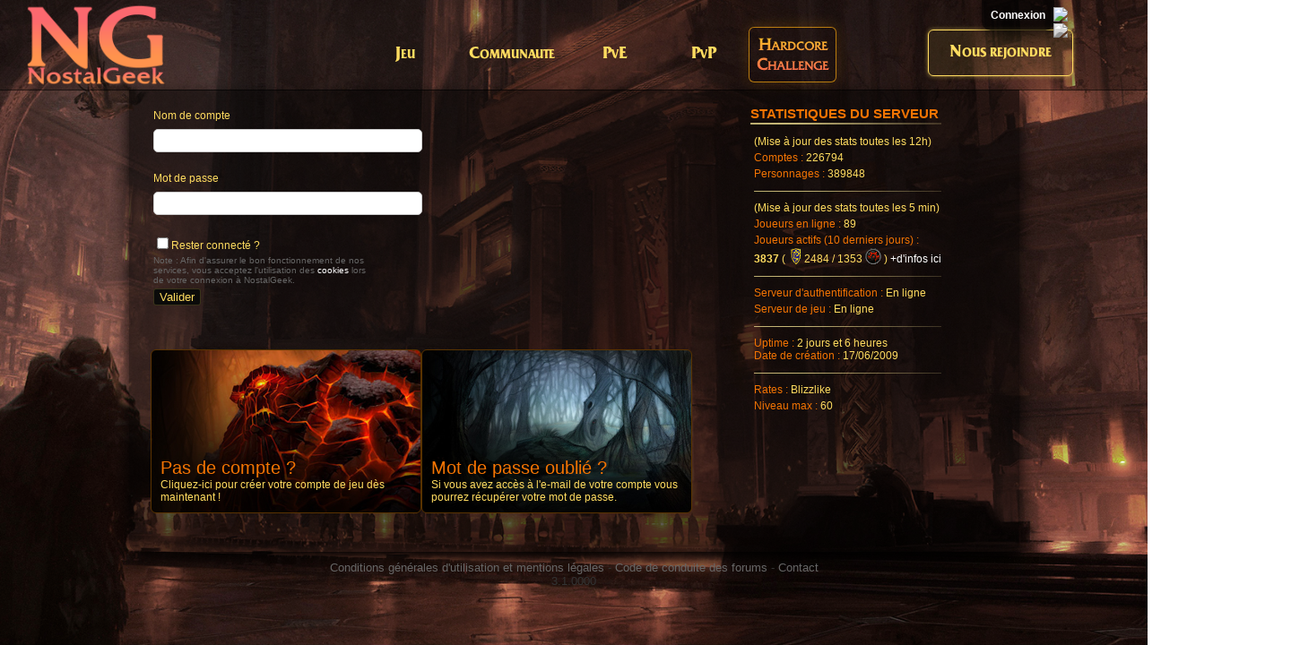

--- FILE ---
content_type: text/html; charset=UTF-8
request_url: https://www.nostalgeek-serveur.com/?box=armory&character=819273
body_size: 8066
content:
<html>
<head>
<meta http-equiv="Content-Type" content="text/html; charset=UTF-8">
<meta name="description" content="Serveur privé 1.12 WoW Vanilla PRE-BC le plus peuplé (au niveau francophone) depuis 2009." />
<meta name="keywords" content="nostalgeek, serveur privé, server privé, private server, wow classique, warcraft classique, wow classic, warcraft classic, wow 1.12, wow vanilla, wow prebc, serveur wow vanilla, serveur 1.12, server pre-tbc, nostalgique, sans, pre, bc, tbc, pre-tbc, pre-bc, prebc, pretbc, privé, private, Burning Crusade, wow, warcraft, serveur, server, world, gratuit, blizzlike, blizlike, rate, warcraft, privés, gratuit, top, mmorpg, jeux online, en ligne, jeu en ligne, francais, francais, belge, candien, france, 60, level, max, xp, quetes, stable, latence, faible, dédié, vanilla, vanila, vanillia, vanilia, vania, vanila, boutique, population grande, 1.12, script blizzlike" />
<meta name="Copyright" content="Nostalgeek-serveur"/>
<meta name="generator" content=""/>
<meta http-equiv="Pragma" content="no-cache"/>
<meta http-equiv="Window-target" content="_top"/>
<meta name="robots" content="index, follow" />
<meta name="Revisit-After" content="2 days"/>
<meta name="author" lang="fr" content="Nostalgeek"/>
<meta name="Reply-to" content="contact@nostalgeek-serveur.com"/>
<meta http-equiv="Content-language" content="fr, fr-be, fr-ca, fr-lu, fr-ch"/>
<meta name="Language" content="FR"/>
<meta name="Distribution" content="Global"/>
<meta name="Rating" content="General"/>
<meta name="viewport" content="width=device-width, initial-scale=0.5">
<meta property="og:url"                content="https://www.nostalgeek-serveur.com" />
<meta property="og:type"               content="website" />
<meta property="og:title"              content="NostalGeek" />
<meta property="og:description"        content="Serveur privé 1.12 WoW Vanilla PRE-BC le plus peuplé (au niveau francophone) depuis 2009." />
<meta property="fb:app_id"             content="0" />
<meta property="og:image"              content="https://www.nostalgeek-serveur.com/img/screenshots/wow_vanilla_pre_bc_nostalgeek_33.jpg" /><link rel="shortcut icon" href="img/nostal.ico" type="image/x-icon"/>
<title> Armurerie - Nostalgeek - Serveur privé 1.12 WOW Vanilla Pre-BC</title>
<script src="//code.jquery.com/jquery-1.12.4.js"></script>
<link rel="stylesheet" href="//code.jquery.com/ui/1.12.1/themes/smoothness/jquery-ui.css">
<script src="//code.jquery.com/ui/1.12.1/jquery-ui.js"></script>
<script src="https://wow.zamimg.com/widgets/power.js"></script>
<script src="img/galleryx3.js" type="text/javascript"></script>
<script src="img/locale_menu.js" type="text/javascript"></script>
<script src="https://cdn.jsdelivr.net/npm/chart.js@3.9.1/dist/chart.min.js"></script>
<script src="https://cdnjs.cloudflare.com/ajax/libs/chartjs-plugin-annotation/2.1.0/chartjs-plugin-annotation.min.js" integrity="sha512-1uGDhRiDlpOPrTi54rJHu3oBLizqaadZDDft+j4fVeFih6eQBeRPJuuP3JcxIqJxIjzOmRq57XwwO4FT+/owIg==" crossorigin="anonymous" referrerpolicy="no-referrer"></script>
<script type="module"  src="https://www.nostalgeek-serveur.com/js/modelviewer/index.js"></script>
<script src="https://wow.zamimg.com/modelviewer/live/viewer/viewer.min.js"></script>

<script type="text/javascript">
	g_locale = { id: 2, name: 'frfr' };</script>
<link rel="stylesheet" type="text/css" href="img/shadowbox.css">
<link rel="stylesheet" type="text/css" href="css/style.css?v=2006" />
<script type="text/javascript" language="javascript">

function switchDisplay(){
	var defaut = document.getElementById('switch_hidden');
	var autre = document.getElementById('switch_display');

	defaut.style.display = (defaut.style.display == 'none' ? '' : 'none');
	autre.style.display = (autre.style.display == 'none' ? '' : 'none');
}

function switchVote1(){
	var defaut = document.getElementById('switch_hidden_vote1');
	var autre = document.getElementById('switch_display_vote1');

	defaut.style.display = (defaut.style.display == 'none' ? '' : 'inline-block');
	autre.style.display = (autre.style.display == 'none' ? '' : 'none');
}

function switchVote2(){
	var defaut = document.getElementById('switch_hidden_vote2');
	var autre = document.getElementById('switch_display_vote2');

	defaut.style.display = (defaut.style.display == 'none' ? '' : 'none');
	autre.style.display = (autre.style.display == 'none' ? '' : 'none');
}
function switchVote3(){
	var defaut = document.getElementById('switch_hidden_vote3');
	var autre = document.getElementById('switch_display_vote3');

	defaut.style.display = (defaut.style.display == 'none' ? '' : 'none');
	autre.style.display = (autre.style.display == 'none' ? '' : 'none');
}
function switchVote4(){
	var defaut = document.getElementById('switch_hidden_vote4');
	var autre = document.getElementById('switch_display_vote4');

	defaut.style.display = (defaut.style.display == 'none' ? '' : 'none');
	autre.style.display = (autre.style.display == 'none' ? '' : 'none');
}

var RecaptchaOptions = {
   lang : 'fr',
   theme : 'custom',
   custom_theme_widget: 'recaptcha_widget'
};

function confirmSubmit(){
	var agree=confirm("Vous êtes sur le point d'acheter ce service, voulez-vous continuer ?");
	if (agree){
		return true ;
	}
	else {
		return false ;
	}
}
function confirmSubmitFaction(){
	var agree=confirm("Vous êtes sur le point d'acheter un changement de faction, ATTENTION, vérifiez bien nos conditions de transferts, nous ne ferons aucun remboursement/compensation/retour en arrière, nous insistons sur ce fait car trop de personnes regrettent de ne pas les avoir lues. Voulez-vous continuer et acheter ce service ?");
	if (agree){
		return true ;
	}
	else {
		return false ;
	}
}
function confirmSubmitINTER(){
	var agree=confirm("ATTENTION : Vous ne pouvez copier qu'une seule et unique fois chaque personnage, de plus toute copie supplémentaire de ce compte sera par la suite payante.");
	if (agree){
		return true ;
	}
	else {
		return false ;
	}
}
function confirmSubmitINTERPAY(){
	var agree=confirm("ATTENTION : Vous ne pouvez copier qu'une seule et unique fois chaque personnage, CE SERVICE EST PAYANT car ce n'est pas votre première copie pour ce compte.");
	if (agree){
		return true ;
	}
	else {
		return false ;
	}
}
function confirmSubmitAction(){
	var agree=confirm("Confirmer l'action ?");
	if (agree){
		return true ;
	}
	else {
		return false ;
	}
}

function GetId(id)
{
return document.getElementById(id);
}
var i=false;


function move(e) {
  if(i) {
    if (navigator.appName!="Microsoft Internet Explorer" && GetId("curseur") !== null) {
    GetId("curseur").style.left=e.pageX + 5+"px";
    GetId("curseur").style.top=e.pageY + 10+"px";
    }
    else {
    if(document.documentElement.clientWidth>0 && GetId("curseur") !== null) {
GetId("curseur").style.left=20+event.x+document.documentElement.scrollLeft+"px";
GetId("curseur").style.top=10+event.y+document.documentElement.scrollTop+"px";
    } else if (GetId("curseur") !== null) {
GetId("curseur").style.left=20+event.x+document.body.scrollLeft+"px";
GetId("curseur").style.top=10+event.y+document.body.scrollTop+"px";
         }
    }
  }
}

function montre(text) {
  if(i==false) {
	  if (GetId("curseur") !== null) {
		GetId("curseur").style.visibility="visible";
		GetId("curseur").innerHTML = text;
	  }

  i=true;
  }
}
function cache() {
if(i==true) {
	if (GetId("curseur") !== null) {
		GetId("curseur").style.visibility="hidden";
	}
i=false;
}
}
document.onmousemove=move;

 function countdown( timestamp )
 {
  var ts = Math.round((new Date()).getTime() / 1000);
  var sec = timestamp - ts;

  var hour = Math.floor(sec / 3600);
  sec = sec - (hour * 3600);

  var min = Math.floor(sec / 60);
  sec = sec - (min * 60);

  document.getElementById( "countdown" ).innerHTML = "Temps restant : " + hour + " h " + min + " min " + sec + " sec.";
 }
  var _gaq = _gaq || [];
  _gaq.push(['_setAccount', 'UA-37478493-1']);
  _gaq.push(['_setDomainName', 'nostalgeek-serveur.com']);
  _gaq.push(['_setAllowLinker', true]);
  _gaq.push(['_trackPageview']);

(function() {
var ga = document.createElement('script'); ga.type = 'text/javascript'; ga.async = true;
ga.src = ('https:' == document.location.protocol ? 'https://ssl' : 'http://www') + '.google-analytics.com/ga.js';
var s = document.getElementsByTagName('script')[0]; s.parentNode.insertBefore(ga, s);
})();
</script></head>
<body>
<div id="layers"></div>
<center>
<link rel="stylesheet" type="text/css" href="https://www.nostalgeek-serveur.com/css/mainmenu.css?v=2006" />
<script type="text/javascript" src="https://www.nostalgeek-serveur.com/js/mainmenu.js?v=2006"></script>
<style>
	.ProgBar {
		transition: 0.25s;
	}
	.ProgBar:hover {
		scale: 105%;
		z-index: 10000;
		transition: 0.25s;
	}
	.tooltipPB{
		background: rgba(0,0,0,0.75);
		padding: 10px;
		border-radius: 6px;
		position: absolute;
		float: left;
		display: none;
		z-index: 50000;
		max-width: 300px;
	}
</style>
<script>
	$(document).bind('mousemove', function(e){
		$('.tooltipPB').css({
			left:  e.pageX + 25,
			top:   e.pageY + 25
		});
	});
	$(document).ready(function() {
		$(".ProgBar").hover(function() {
			$(this).children(".progElem").css("box-shadow", "0px 0px 3px rgba(255,255,255,0.75)")
			let tt = $(this).attr("tt");
			$("#tt"+tt).show();
		}, function() {
			$(this).children(".progElem").css("box-shadow", "0px 0px 3px rgba(255,255,255,0)")
			let tt = $(this).attr("tt");
			$("#tt"+tt).hide();
		})	
	})
</script>

<!-- HEADER START -->
<div style="width: 100%; max-width: 1100px; min-width: 670px;">
	<table cellpadding="0" cellspacing="0" class="npmb" style="width:100%; max-width:1031px; min-width: 670px; height:106px;">
		<tr>
			<td style="width:46%; max-width:400px; height:100px;">
				<div style="position:absolute; top:-15px; left:auto; margin-left: -115px; z-index: 990;">
            <a href="https://www.nostalgeek-serveur.com/?box=welcome">
            <img src="https://www.nostalgeek-serveur.com/img/logo/LOGO_NG.png" width="200"></img>
					</a>
				</div>
			</td>
			<td style="width: 54%;max-width:600px; position:relative; vertical-align:middle; height:120px; text-align:right; padding-right:30px;" valign="bottom">
								
				<div class="logandrealm" style="float:right; position:absolute; top: 0; right:-20; padding: 10px; background-color:rgba(1,1,1,0.7); box-shadow: 0px 0px 20px black; border-radius: 0px 0px 10px 10px; z-index: 1000;">
										<div id="plsLogin">
						<strong><a href="#" id="getLogin" title="Connexion">Connexion</a></strong>					</div>
										<div id="loginPan" style="display: none;">
												<form action="index.php?box=armory" method="POST">
							Nom de compte : <input type="text" name="username_login_post" size="15" style="padding: 2px; font-size: 10px; -moz-border-radius: 5px;-webkit-border-radius: 5px;border-radius: 5px;" /><br />
							Mot de passe : <input type="password" name="password_login_post" maxlength="16" size="15" style="padding: 2px; font-size: 10px;  -moz-border-radius: 5px;-webkit-border-radius: 5px;border-radius: 5px;"/><br />
							<input type="checkbox" name="autologin_post" />Rester connecté ?	
							<input type="submit" name="login_post" value="Valider" class="SubmitFormLogin" />
						</form>
					</div>
					<div style="position: absolute;right: -15;top: 8;"><a href="?locale=0"><img class='langSelectImg' style="padding-bottom:2px;display: block; " src="https://www.nostalgeek-serveur.com/CoreMan/img/flags/fr.png"></a><a href="?locale=1"><img class='langSelectImg' style='filter: saturate(0%);' src="https://www.nostalgeek-serveur.com/CoreMan/img/flags/gb.png"></a></div>
				</div>
			</td>
		</tr>
	</table>
</div>
<div id="progressBarTooltip"></div>
<!-- HEADER END -->
   <!--[if gte IE 6]>
<p style="color:red;"><strong>
Vous utilisez INTERNET EXPLORER notre site n'est pas optimisé pour celui-ci,<br>
afin d'obtenir une navigation optimale merci d'utiliser des navigateurs plus<br>
 développés et sécurisés comme <a href="http://www.mozilla.org/fr/firefox/fx/">FIREFOX</a>  ou <a href="http://www.google.fr/chrome">CHROME</a></strong></p>
<![endif]-->
<table cellpadding="0" cellspacing="0" style="width:100%; min-width:610;max-width:993px; height:auto; margin: auto; margin-top: -20;">
	<tr>
		<td id="boxcontent" class="npmb" style="width:100%; min-width:610;max-width:993px;background-color:rgba(1,1,1, 0.6); border-radius: 0px 0px 10px 10px; box-shadow: 0px 10px 20px black;height:400; padding-bottom:20px; vertical-align:top;" valign="top">
			
<table cellpadding="0" cellspacing="0" class="npmb" style="width:100%; min-width:610;max-width:993px; height:auto;">
<tr>
<td style=" width:100%; min-width:610px; max-width:642px; height:auto; padding-top:16px; padding-left:21px;">
    

 <table><tr><td>
    <form action="index.php?box=armory" method="POST">
<table align="left"  cellspacing="2" class="FormFontSize">
	<tr>
		<td >
        Nom de compte        </td>
    </tr>
    <tr>
        <td>
        <input type="text" name="username_login_post" size="40"  class="InputForm"  />
        </td>
	</tr>
	<tr>
        <td> <br /></td>
	</tr>
	<tr>
		<td>
		Mot de passe        </td>
    </tr>
    <tr>
        <td>
        <input type="password" name="password_login_post" maxlength="16"  class="InputForm"  />

        </td>
	</tr>
	<tr>
        <td> <br /></td>
	</tr>
        <tr>
        <td>
        <input type="checkbox" name="autologin_post" />Rester connecté ?

        </td>
	</tr>
		<tr>
        <td style="font-size:10px; color:#666">Note : Afin d'assurer le bon fonctionnement de nos<br />services, vous acceptez l'utilisation des <a href="http://fr.wikipedia.org/wiki/Cookie_%28informatique%29" target="_blank">cookies</a> lors<br />de votre connexion à NostalGeek.</td>
	</tr>
	<tr>
		<td align="left">
        <input type="submit" name="login_post" value="Valider" class="SubmitForm" ><br />
<br />
<br />
<br />

		 </td>
	</tr>
</table>
</form>

</td></tr><tr><td>

<table cellpadding="0" cellspacing="0" class="npmb" style="width: 100%; max-width:658px;height:auto;">
<tr><td style="margin-left:4px; padding-bottom:20px;">
   				 <a class="hover_block28" href="index.php?box=go">
                <table cellpadding="0" cellspacing="0" class="npmb" style="width: 100%; max-width:300px; height:181px;">
                <tr><td class="npmb" style="width:300px; height:181px; vertical-align:bottom; padding:10px;" valign="bottom">
                 <p><span style="font-size:20px;color:#f37403;font-family:Arial, Helvetica, sans-serif">

     Pas de compte ?</span>
            <br />


                  <span style="font-size:12px;">
               Cliquez-ici pour créer votre compte de jeu dès maintenant !</span>
                </p>

                </td></tr></table>
              </a>



</td><td style="margin-left:4px; padding-bottom:20px;">

                                <a class="hover_block29" href="index.php?box=forget">
                <table cellpadding="0" cellspacing="0" class="npmb" style="width: 100%; max-width:300px; height:181px;">
                <tr><td class="npmb" style="width:300px; height:181px; vertical-align:bottom; padding:10px;" valign="bottom">
                 <p> <span style="font-size:20px;color:#f37403;font-family:Arial, Helvetica, sans-serif">
               Mot de passe oublié ?</span>

                <br />

                  <span style="font-size:12px;">
             Si vous avez accès à l'e-mail de votre compte vous pourrez récupérer votre mot de passe.</span>
                </p>

                </td></tr></table>
                </a>


 </td></tr>
 </table>





  </td></tr>
 </table>

    </td>
<td class="navBlock" style=" width:100%; min-width: 300px; max-width:321px; height:auto;padding-top:0px; padding-left:14px; vertical-align:top;" valign="top">

<table cellpadding="0" cellspacing="0" class="npmb" style="padding-top:14px;height:auto; font-size:13px;">

	<tr>
		<td style="padding-top:4px; padding-bottom:2px;">
    	 <span class="left_block"  style="font-size:15px;"><strong>STATISTIQUES DU SERVEUR</strong></span>
      	</td>
    </tr>

	<tr>
      	<td style=" padding-bottom:14px;background-image:url(img/right_h.png); background-repeat:no-repeat; height:2px;" >
		</td>
    </tr>

	<tr>
      	<td style="padding-bottom:4px; padding-left:4px;"><span class="left_block" ></span> <span class="right_block">(Mise à jour des stats toutes les 12h)</span>
      	</td>
    </tr>


	<tr>
      	<td style="padding-bottom:4px; padding-left:4px;"><span class="left_block" >Comptes : </span> <span class="right_block">226794</span>
      	</td>
    </tr>

	<tr>
      	<td style="padding-bottom:12px; padding-left:4px;"> <span class="left_block">Personnages : </span> <span class="right_block">389848</span>
      	</td>
   	</tr>

	<tr>
		<td style="padding-bottom:12px;background-image:url(img/right_t.png); background-repeat:no-repeat; height:1px;" >
		</td>
	</tr>
	<tr>
		<td style="padding-bottom:4px; padding-left:4px;"><span class="left_block" ></span> <span class="right_block">(Mise à jour des stats toutes les 5 min)</span>
		</td>
	</tr>
	<tr>
		<td style="padding-bottom:4px; padding-left:4px;"> <span class="left_block">Joueurs en ligne : </span> <span class="right_block">89</span>
		</td>
	</tr>
	<tr>
		<td style="padding-bottom:12px; padding-left:4px;"><span class="left_block">Joueurs actifs (10 derniers jours) : </span> <br />
<span class="right_block"><strong>3837</strong> ( <img src="img/alliance.gif"  class="ImgPos">2484 / 1353 <img src="img/horde.gif"  class="ImgPos"> ) </span> <a href="index.php?box=server">+d'infos ici</a>
		</td>
	</tr>
	<tr>
		<td style="padding-bottom:12px;background-image:url(img/right_t.png); background-repeat:no-repeat; height:1px;" >
		</td>
	</tr>
	<tr>
	<td style="padding-bottom:4px; padding-left:4px;"><span class="left_block">Serveur d'authentification : </span> <span class="right_block">En ligne</span>
	</td>
</tr>
	<tr>
	<td style="padding-bottom:12px; padding-left:4px;"> <span class="left_block">Serveur de jeu : </span> <span class="right_block" id="ServStatus">En ligne</span>
	</td>
	</tr>
	<tr>
		<td style="padding-bottom:12px;background-image:url(img/right_t.png); background-repeat:no-repeat; height:1px;" >
		</td>
	</tr>
	<tr>
		<td style="padding-bottom:px; padding-left:4px;">
		<span class="left_block">Uptime : </span> <span class="right_block" id="ServUptime">2 jours et 6 heures</span>
		</td>
	</tr>
	<tr>
		<td style="padding-bottom:12px; padding-left:4px;">
		<span class="left_block">Date de création : </span> <span class="right_block">17/06/2009</span>
		</td>
	</tr>
	<tr>
		<td style="padding-bottom:12px;background-image:url(img/right_t.png); background-repeat:no-repeat; height:1px;" >
		</td>
	</tr>
	<tr>
	<td style="padding-bottom:4px; padding-left:4px;">
		<span class="left_block">Rates : </span> <span class="right_block">Blizzlike	</span>
	</td>
	</tr>
	<tr>
		<td style="padding-bottom:4px; padding-left:4px;">
		<span class="left_block">Niveau max : </span> <span class="right_block">60	</span>
		</td>
	</tr>
</table> 

 <img src="img/blockhover28.jpg" style="display:none;">
<img src="img/blockhover29.jpg" style="display:none;">


</td>

</tr>
</table>
			</td>
		</td>
	</tr>
	<tr>
		<td class="npmb" style="padding-top:10px;width: 100%; max-width:1100px; min-width:610px;height:auto;text-align:center; font-size:13px; color:#333; vertical-align:top;" valign="top">
			<a href="index.php?box=legal#legal" title="legal" class="Alegal">Conditions générales d'utilisation et mentions légales</a> - <a href="index.php?box=legal#cguf" title="CGUF" class="Alegal">Code de conduite des forums</a> - <a href="index.php?box=legal#contact" title="Contact" class="Alegal">Contact</a><br />3.1.0000		</td>
	</tr>
</table>
</center>
<!-- MENU -->
<div style="width: 100%; min-width:610px;position:absolute; top:0; right:0px; left: 0px; margin: auto; height: 100px; background: rgba(0,0,0,0.25); border-bottom: 1px solid rgba(0,0,0,0.5)">
<div style="position:absolute; width: 100%; height: 5px; bottom: -5px; padding: 0px;"><div id="loadbar" style="height: 10%; background-color:darkorange; width: 0%; box-shadow: 0px 0px 5px 0px darkorange; -moz-box-shadow: 0px 0px 5px 0px darkorange; -webkit-box-shadow: 0px 0px 5px 0px darkorange;"></div></div>
	<table cellpadding="0" cellspacing="0" id="menubar" class="npmb" style="position: absolute; left: 33%; width: 800px; bottom: 15px">
		<tr>
			<td style="width: 25px;"></td>
			<td style="width: 100%; max-width: 1000px; min-width:600px;">
			<a href="https://www.thegeekcrusade-serveur.com" target="_blank" class="servLink">
				<div class="oLink" style="position:absolute;left: 932px; bottom: -300px;height: 300px; width:80px; z-index: 10; border-radius: 0px 10px 10px 0px; padding: 3px; overflow: hidden;">
					<div class="servGlow" style="position:absolute; right: -10px; top: -20px; opacity: 1;">
						<video autoplay loop> 
							<source src="https://www.nostalgeek-serveur.com/img/TGCglow.webm" type="video/webm">
						</video>
					</div>
					<div style="position:absolute; width: 275px; right: 50px; top: 50px; filter: drop-shadow(0px 0px 10px black); color: #ecffcb; white-space: nowrap; font-family: Friz Quadrata TT Bold; font-size : 20px; text-align: center;">
						CONTINUEZ<br />L'AVENTURE SUR
					</div>
					<div style="position:absolute; right: 110px; top: 85px; filter: drop-shadow(0px 0px 10px black);">
            <img src="https://www.nostalgeek-serveur.com/img/logo/LOGO_TGC.png" width=150></img>
					</div>
				</div>
			</a>
				<table cellpadding="0" cellspacing="0" class="npmb" style="position: absolute; left: -25px; margin-left: 0px;">
					<tr>
						<td style="width:110px" class="menu">
							<div class="dropdown">
								<button class="dropbtn" id="dc1">Jeu</button>
								
							</div>
						</td>
						<td style="width:110px" class="menu">
							<div class="dropdown">
								<button class="dropbtn" id="dc2">Communaute</button>
							</div>
						</td>
						<td style="width:90px" class="menu">
							<div class="dropdown">
								<button class="dropbtn" id="dc3">PvE</button>
							</div>
						</td>
						<td style="width:90px" class="menu">
							<div class="dropdown">
								<button class="dropbtn" id="dc4">PvP</button>
							</div>
						</td>
						<td style="width:80px" class="menu">
							<a href="https://www.nostalgeek-serveur.com/?box=hardcore" class="aLink" box="hardcore">
							<div class="NewTitles" style="border-color: rgba(255, 210, 119, 0.69) !important;
									background-color: rgba(255, 210, 119, 0.05);
									box-shadow: rgba(255, 210, 119, 0.2) 0px 0px 15px;
									border: solid 1px;
									border-radius: 0.375rem;
									cursor: pointer;
									padding: 0.5rem !important;
									margin: auto;
									font-variant: small-caps;
									text-align: center;
									font-size: 1em;
									line-height: normal;"
									>
									Hardcore Challenge
							</div>
							</a>
						</td>
						
					</tr>
				</table>
				<table cellpadding="0" cellspacing="0" class="npmb" style="float: right; margin-top: 3px; padding-right:25px;">
					<tr>
												<td style="width:100px" class="menu">
															<a href="https://www.nostalgeek-serveur.com/?box=go" class="aLink" box="go"><div style="display:inline-block; line-height: 50px; width:160px; height: 50px; border:#ffdc60 1px solid; margin: auto; border-radius: 6px; background-color:#ffdc6014; box-shadow: 0px 0px 5px #ffdc6090; z-index: 1000;">Nous rejoindre</div></a>
													</td>

					</tr>
				</table>
			</td>
			<td style="width: 25px;"></td>
		</tr>
	</table>
</div>
<div class="dropdown-content" id="dc1" style="z-index:1004">
	<a href="https://www.nostalgeek-serveur.com/?box=go" class="aLink" box="go">Créer un compte</a>
	<a href="https://www.nostalgeek-serveur.com/?box=gameINSTALL" class="aLink" box="gameINSTALL">Telecharger</a>
	<a href="https://www.nostalgeek-serveur.com/?box=addons" class="aLink" box="addons">Addons</a>
	<a href="https://www.nostalgeek-serveur.com/template/">Talents</a>
	<a href="https://www.nostalgeek-serveur.com/db/">Database</a>
	<a href="https://www.nostalgeek-serveur.com/?box=changelog" class="aLink" box="changelog">Changelog</a>
</div>
<div class="dropdown-content" id="dc2" style="z-index:1004; margin-left: 9px;">
	<a href="https://www.nostalgeek-serveur.com/forums/">Forums</a>
	<a href="https://discord.gg/Na4rjuH" target="_blank">Discord</a>
	<a href="	" target="_blank">Youtube</a>
	<a href="https://www.nostalgeek-serveur.com/?box=media">Medias</a>
	<a href="https://www.nostalgeek-serveur.com/?box=armory">Armurerie</a>
</div>
<div class="dropdown-content" id="dc3" style="z-index:1004; margin-left: 0px;">
	<a href="https://www.nostalgeek-serveur.com/?box=pve" class="aLink" box="pve">Top Guildes</a>
	<a href="https://www.nostalgeek-serveur.com/?box=speedrun" class="aLink" box="speedrun">Instance Timers</a>
	<a href="https://www.nostalgeek-serveur.com/?box=lastdowns" class="aLink" box="lastdowns">Derniers boss tues</a>
	<a href="https://www.nostalgeek-serveur.com/?box=topquesters" class="aLink" box="topquesters">Top 100 Questers</a>
	<a href="https://www.nostalgeek-serveur.com/?box=instreset" class="aLink" box="instreset">Reset d'IDs</a>
</div>
<div class="dropdown-content" id="dc4" style="z-index:1004; margin-left: -15px;">
	<a href="https://www.nostalgeek-serveur.com/?box=pvphistory" class="aLink" box="pvphistory">Historique des BGs</a>
	<a href="https://www.nostalgeek-serveur.com/?box=bgelo" class="aLink" box="bgelo">Classement ELO</a>
	<a href="https://www.nostalgeek-serveur.com/?box=pvp" class="aLink" box="pvp">Classement Honneur</a>
	<a href="https://www.nostalgeek-serveur.com/?box=tophk" class="aLink" box="tophk">Classement VH</a>
</div>
<!-- FIN MENU -->
</body>
</html>


--- FILE ---
content_type: text/css
request_url: https://www.nostalgeek-serveur.com/css/style.css?v=2006
body_size: 20077
content:

html { overflow: -moz-scrollbars-vertical; }
html { overflow-y: scroll; }
html { overflow-x: hidden; }
html { min-height: 100%; }
/* remember to define focus styles! */
:focus {
	outline: 0;
}
body {
	background-image: url('../img/wow_prebc_01.jpg');
	background-size: cover;
	background-position: top center;
	background-repeat:no-repeat;
	background-attachment: fixed;
	font-family:Verdana, sans-serif!important;
	color:#ffdc60!important;
	font-size:10px!important;
	margin:0 auto;
}
ol, ul {
	list-style: none;
}
/* ta
bles still need 'cellspacing="0"' in the markup */

td {
font-size:12px;
}

img{
padding:0px;
margin:0px;
border:none;
text-decoration:none;
}
a img{
padding:0px;
margin:0px;
border:none;
text-decoration:none;
}

a:link{color:#fff; text-decoration:none;}
a:visited{color:#fff;text-decoration:none;}
a:hover{color:#ff9332; text-decoration:none;}
a:active{color:#fff;text-decoration:none;}

a.Alegal:link{color:#666; text-decoration:none;}
a.Alegal:visited{color:#666;text-decoration:none;}
a.Alegal:hover{color:#ff9332; text-decoration:none;}
a.Alegal:active{color:#666;text-decoration:none;}

.FormFontSize {
	font-size:13px;
}

.npmb {
	padding:0px;
	margin:0px;
	border:none;
}
.left_block {
	color:#f37403;
}
.right_block {
	color:#ffdc60;
}
.ImgPos {
	position:relative;
	top:2px;
}

a.hover_block05 {background-image:url(../img/block05.jpg);background-repeat:no-repeat; display:block; width:300px; height:181px; -moz-border-radius: 6px; -webkit-border-radius: 6px; border-radius: 6px; border:#593300 1px solid;}
a.hover_block05:hover {background-image:url(../img/blockhover05.jpg);background-repeat:no-repeat;width:300px; height:181px;-moz-border-radius: 6px; -webkit-border-radius: 6px; border-radius:6px;border:#f37403 1px solid;}

a.hover_block06 {background-image:url(../img/block06.jpg);background-repeat:no-repeat; display:block; width:300px; height:181px; -moz-border-radius: 6px; -webkit-border-radius: 6px; border-radius: 6px; border:#593300 1px solid;}
a.hover_block06:hover {background-image:url(../img/blockhover06.jpg);background-repeat:no-repeat;width:300px; height:181px;-moz-border-radius: 6px; -webkit-border-radius: 6px; border-radius:6px;border:#f37403 1px solid;}

a.hover_block07 {background-image:url(../img/block07.jpg);background-repeat:no-repeat; display:block; width:300px; height:181px; -moz-border-radius: 6px; -webkit-border-radius: 6px; border-radius: 6px; border:#593300 1px solid;}
a.hover_block07:hover {background-image:url(../img/blockhover07.jpg);background-repeat:no-repeat;width:300px; height:181px;-moz-border-radius: 6px; -webkit-border-radius: 6px; border-radius:6px;border:#f37403 1px solid;}

a.hover_block09 {background-image:url(../img/block09.jpg);background-repeat:no-repeat; display:block; width:300px; height:181px; -moz-border-radius: 6px; -webkit-border-radius: 6px; border-radius: 6px; border:#593300 1px solid;}
a.hover_block09:hover {background-image:url(../img/blockhover09.jpg);background-repeat:no-repeat;width:300px; height:181px;-moz-border-radius: 6px; -webkit-border-radius: 6px; border-radius:6px;border:#f37403 1px solid;}

a.hover_block11 {background-image:url(../img/block11.jpg);background-repeat:no-repeat; display:block; width:300px; height:181px; -moz-border-radius: 6px; -webkit-border-radius: 6px; border-radius: 6px; border:#593300 1px solid;}
a.hover_block11:hover {background-image:url(../img/blockhover11.jpg);background-repeat:no-repeat;width:300px; height:181px;-moz-border-radius: 6px; -webkit-border-radius: 6px; border-radius:6px;border:#f37403 1px solid;}

a.hover_blockpropose {background-image:url(../img/block30.jpg); background-position:bottom center; background-repeat:no-repeat; display:block; width:300px; height:81px; -moz-border-radius: 6px; -webkit-border-radius: 6px; border-radius: 6px; border:#593300 1px solid;}
a.hover_blockpropose:hover {background-image:url(../img/blockhover30.jpg);background-position:bottom center;background-repeat:no-repeat;width:300px; height:81px;-moz-border-radius: 6px; -webkit-border-radius: 6px; border-radius:6px;border:#f37403 1px solid;}

a.hover_block13 {background-image:url(../img/bg_button_dark.png);background-repeat:repeat; display:block; width:270px; height:158px; -moz-border-radius: 6px; -webkit-border-radius: 6px; border-radius: 6px; border:#593300 1px solid;}
a.hover_block13:hover {background-image:url(../img/bg_button.png);background-repeat:repeat;width:270px; height:158px;-moz-border-radius: 6px; -webkit-border-radius: 6px; border-radius:6px;border:#f37403 1px solid;}

.hover_block60 {background-image:url(../img/bg_button_dark.png);background-repeat:repeat; -moz-border-radius: 6px; -webkit-border-radius: 6px; border-radius: 6px; border:#593300 1px solid;}

a.hover_block16 {background-image:url(../img/block16.jpg);background-repeat:no-repeat; display:block; width:300px; height:181px; -moz-border-radius: 6px; -webkit-border-radius: 6px; border-radius: 6px; border:#593300 1px solid;}
a.hover_block16:hover {background-image:url(../img/blockhover16.jpg);background-repeat:no-repeat;width:300px; height:181px;-moz-border-radius: 6px; -webkit-border-radius: 6px; border-radius:6px;border:#f37403 1px solid;}

a.hover_block35 {background-image:url(../img/block35.jpg);background-repeat:no-repeat; display:block; width:300px; height:181px; -moz-border-radius: 6px; -webkit-border-radius: 6px; border-radius: 6px; border:#593300 1px solid;}
a.hover_block35:hover {background-image:url(../img/blockhover35.jpg);background-repeat:no-repeat;width:300px; height:181px;-moz-border-radius: 6px; -webkit-border-radius: 6px; border-radius:6px;border:#f37403 1px solid;}


a.hover_block17 {background-image:url(../img/block17.jpg);background-repeat:no-repeat; display:block; width:300px; height:181px; -moz-border-radius: 6px; -webkit-border-radius: 6px; border-radius: 6px; border:#593300 1px solid;}
a.hover_block17:hover {background-image:url(../img/blockhover17.jpg);background-repeat:no-repeat;width:300px; height:181px;-moz-border-radius: 6px; -webkit-border-radius: 6px; border-radius:6px;border:#f37403 1px solid;}

a.hover_block15_right {background-image:url(../img/block15.jpg);background-repeat:no-repeat; display:block; width:280px; height:181px; -moz-border-radius: 6px; -webkit-border-radius: 6px; border-radius: 6px; border:#593300 1px solid;}
a.hover_block15_right:hover {background-image:url(../img/blockhover15.jpg);background-repeat:no-repeat;width:280px; height:181px;-moz-border-radius: 6px; -webkit-border-radius: 6px; border-radius:6px;border:#f37403 1px solid;}

a.hover_block18_right {background-image:url(../img/block18.jpg);background-repeat:no-repeat; display:block; width:280px; height:181px; -moz-border-radius: 6px; -webkit-border-radius: 6px; border-radius: 6px; border:#593300 1px solid;}
a.hover_block18_right:hover {background-image:url(../img/blockhover18.jpg);background-repeat:no-repeat;width:280px; height:181px;-moz-border-radius: 6px; -webkit-border-radius: 6px; border-radius:6px;border:#f37403 1px solid;}

a.hover_block19 {background-image:url(../img/block19.jpg);background-repeat:no-repeat; display:block; width:300px; height:181px; -moz-border-radius: 6px; -webkit-border-radius: 6px; border-radius: 6px; border:#593300 1px solid;}
a.hover_block19:hover {background-image:url(../img/blockhover19.jpg);background-repeat:no-repeat;width:300px; height:181px;-moz-border-radius: 6px; -webkit-border-radius: 6px; border-radius:6px;border:#f37403 1px solid;}

a.hover_block20 {background-image:url(../img/block20.jpg);background-repeat:no-repeat; display:block; width:300px; height:181px; -moz-border-radius: 6px; -webkit-border-radius: 6px; border-radius: 6px; border:#593300 1px solid;}
a.hover_block20:hover {background-image:url(../img/blockhover20.jpg);background-repeat:no-repeat;width:300px; height:181px;-moz-border-radius: 6px; -webkit-border-radius: 6px; border-radius:6px;border:#f37403 1px solid;}

a.hover_block21 {background-image:url(../img/block21.jpg);background-repeat:no-repeat; display:block; width:300px; height:181px; -moz-border-radius: 6px; -webkit-border-radius: 6px; border-radius: 6px; border:#593300 1px solid;}
a.hover_block21:hover {background-image:url(../img/blockhover21.jpg);background-repeat:no-repeat;width:300px; height:181px;-moz-border-radius: 6px; -webkit-border-radius: 6px; border-radius:6px;border:#f37403 1px solid;}

a.hover_block22 {background-image:url(../img/block22.jpg);background-repeat:no-repeat; display:block; width:300px; height:181px; -moz-border-radius: 6px; -webkit-border-radius: 6px; border-radius: 6px; border:#593300 1px solid;}
a.hover_block22:hover {background-image:url(../img/blockhover22.jpg);background-repeat:no-repeat;width:300px; height:181px;-moz-border-radius: 6px; -webkit-border-radius: 6px; border-radius:6px;border:#f37403 1px solid;}

a.hover_block23 {background-image:url(../img/block23.jpg);background-repeat:no-repeat; display:block; width:300px; height:181px; -moz-border-radius: 6px; -webkit-border-radius: 6px; border-radius: 6px; border:#593300 1px solid;}
a.hover_block23:hover {background-image:url(../img/blockhover23.jpg);background-repeat:no-repeat;width:300px; height:181px;-moz-border-radius: 6px; -webkit-border-radius: 6px; border-radius:6px;border:#f37403 1px solid;}

a.hover_block24 {background-image:url(../img/block24.jpg);background-repeat:no-repeat; display:block; width:300px; height:181px; -moz-border-radius: 6px; -webkit-border-radius: 6px; border-radius: 6px; border:#593300 1px solid;}
a.hover_block24:hover {background-image:url(../img/blockhover24.jpg);background-repeat:no-repeat;width:300px; height:181px;-moz-border-radius: 6px; -webkit-border-radius: 6px; border-radius:6px;border:#f37403 1px solid;}

a.hover_block26 {background-image:url(../img/block26.jpg);background-repeat:no-repeat; display:block; width:300px; height:181px; -moz-border-radius: 6px; -webkit-border-radius: 6px; border-radius: 6px; border:#593300 1px solid;}
a.hover_block26:hover {background-image:url(../img/blockhover26.jpg);background-repeat:no-repeat;width:300px; height:181px;-moz-border-radius: 6px; -webkit-border-radius: 6px; border-radius:6px;border:#f37403 1px solid;}

a.hover_block27 {background-image:url(../img/block27.jpg);background-repeat:no-repeat; display:block; width:300px; height:181px; -moz-border-radius: 6px; -webkit-border-radius: 6px; border-radius: 6px; border:#593300 1px solid;}
a.hover_block27:hover {background-image:url(../img/blockhover27.jpg);background-repeat:no-repeat;width:300px; height:181px;-moz-border-radius: 6px; -webkit-border-radius: 6px; border-radius:6px;border:#f37403 1px solid;}

a.hover_block28 {background-image:url(../img/block28.jpg);background-repeat:no-repeat; display:block; width:300px; height:181px; -moz-border-radius: 6px; -webkit-border-radius: 6px; border-radius: 6px; border:#593300 1px solid;}
a.hover_block28:hover {background-image:url(../img/blockhover28.jpg);background-repeat:no-repeat;width:300px; height:181px;-moz-border-radius: 6px; -webkit-border-radius: 6px; border-radius:6px;border:#f37403 1px solid;}

a.hover_block32 {background-image:url(../img/block32.jpg);background-repeat:no-repeat; display:block; width:300px; height:181px; -moz-border-radius: 6px; -webkit-border-radius: 6px; border-radius: 6px; border:#593300 1px solid;}
a.hover_block32:hover {background-image:url(../img/blockhover32.jpg);background-repeat:no-repeat;width:300px; height:181px;-moz-border-radius: 6px; -webkit-border-radius: 6px; border-radius:6px;border:#f37403 1px solid;}

a.hover_block29 {background-image:url(../img/block29.jpg);background-repeat:no-repeat; display:block; width:300px; height:181px; -moz-border-radius: 6px; -webkit-border-radius: 6px; border-radius: 6px; border:#593300 1px solid;}
a.hover_block29:hover {background-image:url(../img/blockhover29.jpg);background-repeat:no-repeat;width:300px; height:181px;-moz-border-radius: 6px; -webkit-border-radius: 6px; border-radius:6px;border:#f37403 1px solid;}

a.hover_block23_right {background-image:url(../img/block23.jpg);background-repeat:no-repeat; display:block; width:280px; height:181px; -moz-border-radius: 6px; -webkit-border-radius: 6px; border-radius: 6px; border:#593300 1px solid;}
a.hover_block23_right:hover {background-image:url(../img/block23.jpg);background-repeat:no-repeat;width:280px; height:181px;-moz-border-radius: 6px; -webkit-border-radius: 6px; border-radius:6px;border:#f37403 1px solid;}

a.hover_block37 {background-image:url(../img/block37.jpg);background-repeat:no-repeat; display:block; width:700px; height:352px; -moz-border-radius: 6px; -webkit-border-radius: 6px; border-radius: 6px; border:#593300 1px solid;}
a.hover_block37:hover {background-image:url(../img/blockhover37.jpg);background-repeat:no-repeat;width:700px; height:352px;-moz-border-radius: 6px; -webkit-border-radius: 6px; border-radius:6px;border:#f37403 1px solid;}

.InputForm { background-color:#fff; color:#333; padding:4px; font-size: 14px; border:#CCC 1px solid; -moz-border-radius: 5px; -webkit-border-radius: 5px; border-radius: 5px; width:300px; margin-top:4px;}

.inputge { background-color:#333; color:#CCC; padding:4px; font-size: 14px; border:#333 1px solid; -moz-border-radius: 5px; -webkit-border-radius: 5px; border-radius: 5px; width:300px; margin-top:4px;}
.inputge:hover { background-color:#666; color:#CCC; padding:4px; font-size: 14px; border:#666 1px solid; -moz-border-radius: 5px; -webkit-border-radius: 5px; border-radius: 5px; width:300px; margin-top:4px;}

.cursor {
	cursor:url('../img/hand.cur'), url('../img/hand.png'), url('../img/hand.gif'), auto;
}

.armory_search_header_table {
	border-collapse:collapse;
	width:850px;
	border:#404040 1px solid;
	background-color:#333333;
	padding:0px;
	margin:0px;
}
.armory_search_header_td {
	border:#404040 1px solid;
	background-color:#242424;
}
.armoryfooter {
	text-align:center;
	border:#404040 1px solid;
	background-color:#333333;
	font-size:11px;
}

.inputbox {background-image:url(../img/search.jpg); background-color:#FFF; background-position:center left; background-repeat:no-repeat;color: #000; -moz-border-radius: 3px; -webkit-border-radius: 3px; border-radius: 3px; padding:2px;  border: #FFF 1px solid;; height:24px; padding-left:23px;}
.inputbox:hover {background-image:url(../img/search.jpg); background-color:#FFF; background-position:center left; background-repeat:no-repeat;   border-color:#ffb400;background-image:url(../img/search.jpg); background-color:#FFF; background-position:center left; background-repeat:no-repeat;}
.inputbox:focus {background-image:url(../img/search.jpg); background-color:#FFF; background-position:center left; background-repeat:no-repeat; border-color:#ffb400; color: #000; }

.inputboxse { color: #000; -moz-border-radius: 3px; -webkit-border-radius: 3px; border-radius: 3px; padding:2px;  border: #FFF 1px solid;; height:24px;}
.inputboxse:hover { background: #fff;  border-color:#ffb400;}
.inputboxse:focus { background: #fff; border-color:#ffb400; color: #000; }

a.forums:link{color:#FC0; text-decoration:none;}
a.forums:visited{color:#FC0;text-decoration:none;}
a.forums:hover{color:#ff9332; text-decoration:none;}
a.forums:active{color:#FC0;text-decoration:none;}

a.gamelink{font: normal 13px/1 Arial, Verdana, sans-serif;}
a.gamelink:link{color:#d6a905; text-decoration:none;}
a.gamelink:visited{color:#d6a905;text-decoration:none;}
a.gamelink:hover{color:#FFC; text-decoration:none;}
a.gamelink:active{color:#FFC;text-decoration:none;}

.icon-frame { display: inline-block; overflow: hidden; padding: 1px; background-color: #000; background-position: 1px 1px; background-repeat: no-repeat; -moz-border-radius: 3px; -webkit-border-radius: 3px; border-radius: 3px; border: 1px solid #434445; border-bottom-color: #2f3032; border-top-color: #b1b2b4; position:relative; top:6px; }
.icon-frame img { display: block; vertical-align: bottom; }
.icon-frame.frame-56 { height: 56px; width: 56px; -moz-box-shadow: #000 0 0 10px; -webkit-box-shadow: #000 0 0 10px; box-shadow: #000 0 0 10px; }
.icon-frame.frame-12 { height: 12px; width: 12px; }
.icon-frame.frame-14 { height: 14px; width: 14px; }
.icon-frame.frame-18 { height: 18px; width: 18px; }
.icon-frame.frame-27 { height: 27px; width: 27px; }
.icon-frame.frame-36 { height: 36px; width: 36px; }
.icon-frame.frame-50 { height: 50px; width: 50px; }
.icon-frame-gloss { display: block; height: 76px; width: 76px; background-position: 50% 50%; background-repeat: no-repeat; }
.icon-frame-gloss .frame { display: block; background: url("../img/frame-icon.png") no-repeat; height: 76px; width: 76px; }
.circle-frame { border-width: 2px; border-left-color: #B1B2B4; -moz-border-radius: 30px; -webkit-border-radius: 30px; border-radius: 30px; }
.table .icon-frame { vertical-align: middle; }

div#galerie
{
    width: 850px ;
    background-color:transparent ;
    border:none ;
    text-align: center ;
    font: 0.9em Georgia, serif ;
}

ul#galerie_mini
{
    margin: 0 ;
    padding: 0 ;
    list-style-type: none ;
}

ul#galerie_mini li
{
    float: left ;
}

ul#galerie_mini li a img
{
    margin: 2px 4px ;
    border:#F60 1px solid ;
	-moz-border-radius: 6px; -webkit-border-radius: 6px; border-radius: 6px;
}

dl#photo
{
    clear: both;
    margin: 0 auto ;
}

dl#photo dt
{
    font: italic 2.5em/1.5em Georgia, serif ;
    color: #dcb ;

}

dl#photo dd
{
    margin: 0 ;
}

dl#photo img
{
      border:#F60 1px solid ;
	  -moz-border-radius: 6px; -webkit-border-radius: 6px; border-radius: 6px;
}

@font-face {
    font-family: 'frizquadratatt';
    src: url('../img/tabard/frizquadratatt.eot');
    src: url('../img/tabard/frizquadratatt.eot?#iefix') format('embedded-opentype'),
         url('../img/tabard/frizquadratatt.woff') format('woff'),
         url('../img/tabard/frizquadratatt.ttf') format('truetype'),
         url('../img/tabard/frizquadratatt.svg') format('svg');
    font-weight: normal;
    font-style: normal;

}

p.right-men {
	margin-top:-2px;
	line-height:20px;
}

a#toptabs-menu-language {
	padding-left: 120px;
	background: url(../img/language.gif) no-repeat;
	background-position:58%;
}
.titre{
	font-family: "Friz Quadrata TT Bold";
	font-size: 26px;
	color: #f37403;
	font-variant-caps: small-caps;
}

.newsBlock {
	position: relative; 
	margin-bottom: 30px; 
	background: rgba(0,0,0,0.40); 
	padding: 10; 
	border-radius: 6px;
}

.newsTitle {
	font-family: "Friz Quadrata TT Bold";
	font-variant-caps: small-caps;
	font-size: 18px;
	color: #ffdc60;
}

.newsImg {
	position: relative;
	width: 110%;
	height: 200px;
	overflow: hidden;
	border-radius: 6px;
	margin-left: -5%;
	margin-top: 15px;
	margin-bottom: 15px;
}

.newsTxt {
	padding: 10px;
	height: 100px;
	overflow: hidden;
	background: -webkit-linear-gradient(rgba(255,220,96,1) 35%, rgba(255,220,96,0.25) 50%, rgba(0,0,0,0) 90%);
	-webkit-background-clip: text;
	-webkit-text-fill-color: transparent;
	margin-bottom: 20px;
}

.newsTxtExtended
{
	padding: 10px;
	height: auto;
	overflow: auto;
	background: -webkit-linear-gradient(rgba(255,220,96,1) 0%, rgba(255,220,96,1) 50%, rgba(255,220,96,1) 100%);
	-webkit-background-clip: text;
	-webkit-text-fill-color: transparent;
	margin-bottom: 20px;
}

.newsDate {
	font-size: 10px;
	color: white;
}

.newsSeeMore {
	position: absolute;
	cursor: pointer;
	right: 25;
	bottom: 15;
	font-size: 11px;
	color: white;
}

.newsSeeMore:hover {
	color: #ffdc60;
}

.separator {
	height: 1px; 
	width: 100%; 
	background: linear-gradient(90deg, rgba(255,220,96,1) 0%, rgba(255,220,96,0.25) 50%, rgba(0,0,0,0) 90%); 
	margin-bottom: 10px;
}

@media only screen and (hover: none) and (max-width: 900px){
	.navBlock{ display: none; }
}

.playerLink img {
	vertical-align: middle;
}

.NewTitles {
	font-family: "frizquadratatt";
	filter:drop-shadow(0 10px 8px rgba(0, 0, 0, 0.04)) drop-shadow(0 4px 3px rgba(0, 0, 0, 0.1)); 
	mix-blend-mode: hard-light;
	color: transparent;
	font-weight: 800;
	font-size: 2.25rem;
	line-height: 2.5rem;
	-webkit-background-clip: text;
	background-clip: text; 
	background-image: linear-gradient(to bottom, #fde68a, #fca5a5);
}

--- FILE ---
content_type: text/css
request_url: https://www.nostalgeek-serveur.com/css/mainmenu.css?v=2006
body_size: 3426
content:
@font-face {
	font-family: "Friz Quadrata TT Bold";
	src: url("../font/FrizQuadrataTTB.ttf") format("truetype");
}
.menuposban {
	height: 125px;
	z-index: 1002;
}

.menuposhead {
	position: fixed;
	top: 0;
	left: 0;
	right: 0;
	margin-left: auto;
	margin-right: auto;
	width:100%;
	min-width: 710px;
	max-width: 1100px;
	height: 40px;
	z-index: 1002;
	background: inherit;
	box-shadow: 0px 0px 6px 2px rgba(242, 49, 5, 0.2), inset 0px 0px 0px 100px rgba(242, 49, 5, 0.15);
	-webkit-box-shadow: 0px 0px 6px 2px rgba(242, 49, 5, 0.2), inset 0px 0px 0px 100px rgba(242, 49, 5, 0.15);
	-moz-box-shadow:0px 0px 6px 2px rgba(242, 49, 5, 0.2), inset 0px 0px 0px 100px rgba(242, 49, 5, 0.15);
}

@media screen and (max-width: 1110px) 
{
	.RSpanel{ display: none; }
	.servLink{ display: none; }
}

.menu {
	font-family: "Friz Quadrata TT Bold";
	text-align: center;
	font-variant-caps: small-caps;
	font-size: 18px;
}

.menu a {
	font-family: "Friz Quadrata TT Bold";
	text-align: center;
	font-variant-caps: small-caps;
	font-size: 18px;
	color: #ffdc60;
}

.menu a:hover {
	color: #ffdc60!important;
	text-shadow: 0px 0px 10px #ffdc60;
	text-decoration: none;
}

/* Dropdown Button */
.dropbtn {
	min-width: 100px;
	font-family: "Friz Quadrata TT Bold";
	text-align: center;
	font-variant-caps: small-caps;
	font-size: 18px;
	background: inherit;
	padding: 16px;
	border: none;
	color: #ffdc60;
}

/* The container <div> - needed to position the dropdown content */
.dropdown {
	position: relative;
	display: inline-block;
	background: inherit;
	z-index: 1000;
}

/* Dropdown Content (Hidden by Default) */
.dropdown-content {
	display: none;
	position: absolute;
	margin-left: -10;
	min-width: 130px;
	z-index: 1;
	background: inherit;
	box-shadow: 0px 6px 6px 2px rgba(0,0,0,0.25), inset 0px 0px 0px 100px rgba(0,0,0,0.25);
	-moz-box-shadow: 0px 6px 6px 2px rgba(0,0,0,0.25), inset 0px 0px 0px 100px rgba(0,0,0,0.25);
	-webkit-box-shadow: 0px 6px 6px 2px rgba(0,0,0,0.25), inset 0px 0px 0px 100px rgba(0,0,0,0.25);

}

/* Links inside the dropdown */
.dropdown-content a {
	color: #ffdc60!important;
	font-family: "Friz Quadrata TT Bold";
	text-align: center;
	font-variant-caps: small-caps;
	font-size: 15px;
	display: block;
	padding: 5px;
	border-top: solid 1px rgba(1,1,1, 0.3);
}

/* Change color of dropdown links on hover */
.dropdown-content a:hover {
	text-shadow: 0px 0px 10px #ffdc60;
}

/* Change the background color of the dropdown button when the dropdown content is shown */
.dropdown:hover .dropbtn {
	text-shadow: 0px 0px 10px #ffdc60;
	cursor: pointer;
}

.subfRow{
	background-color: rgba(255, 80, 63, 0.15); 
	border-left: 2px solid rgb(41, 9, 2); 
	border-right: 2px solid rgb(41, 9, 2); 
	border-bottom: 2px solid rgb(41, 9, 2);
}

.subfRow:hover{
	background-color: rgba(242, 49, 5, 0.15);
}

.logoa:hover{
	scale: 110%;
}

#tgcLINK:hover{
	text-shadow: 0px 0px 0px black;
}
input, select, option, textarea{
	background-color: #0b0b0a;
	color: #ffdc60;
	border-width: 1px;
	border-style: solid;
	border-color: #ffdc6030;
	border-radius: 3px;
}
input[type=button] {
	box-shadow: inset 2px 2px 10px rgba(255, 255, 255, .1), inset -2px -2px 3px rgba(0, 0, 0, .6);
}
input[type=button]:active {
	box-shadow: inset -2px -2px 10px rgba(255, 255, 255, .1), inset 2px 2px 3px rgba(0, 0, 0, .6);
}
.wowhead-tooltip-powered {
	background: none!important;
}

.langSelectImg:hover {
	filter: saturate(100%)!important;
}

--- FILE ---
content_type: application/javascript
request_url: https://www.nostalgeek-serveur.com/img/galleryx3.js
body_size: 2853
content:
function displayPics() 
{ 
    var photos = document.getElementById('galerie_mini') ; 
    // On récupère l'élément ayant pour id galerie_mini 
    var liens = photos.getElementsByTagName('a') ; 
    // On récupère dans une variable tous les liens contenu dans galerie_mini 
    var big_photo = document.getElementById('big_pict') ; 
    // Ici c'est l'élément ayant pour id big_pict qui est récupéré, c'est notre photo en taille normale 
 
    var titre_photo = document.getElementById('photo').getElementsByTagName('dt')[0] ; 
    // Et enfin le titre de la photo de taille normale 
 
    // Une boucle parcourant l'ensemble des liens contenu dans galerie_mini 
    for (var i = 0 ; i < liens.length ; ++i) { 
        // Au clique sur ces liens  
        liens[i].onclick = function() { 
            big_photo.src = this.href; // On change l'attribut src de l'image en le remplaçant par la valeur du lien 
            big_photo.alt = this.title; // On change son titre 
            titre_photo.firstChild.nodeValue = this.title; // On change le texte de titre de la photo 
            return false; // Et pour finir on inhibe l'action réelle du lien 
        }; 
    } 
} 
window.onload = displayPics; 
// Il ne reste plus qu'à appeler notre fonction au chargement de la page 
        

jQuery(function($){

  var settings = {
    thumbListId: "thumbs",
    imgViewerId: "viewer",
    activeClass: "active",
    activeTitle: "Photo en cours de visualisation",
    loaderTitle: "Chargement en cours",
    loaderImage: "img/loader.gif"
  };

  var thumbLinks = $("#"+settings.thumbListId).find("a"),
      firstThumbLink = thumbLinks.eq(0),
      highlight = function(elt){
        thumbLinks.removeClass(settings.activeClass).removeAttr("title");
        elt.addClass(settings.activeClass).attr("title",settings.activeTitle);
      },
      loader = $(document.createElement("img")).attr({
        alt: settings.loaderTitle,
        title: settings.loaderTitle,
        src: settings.loaderImage
      });

  highlight(firstThumbLink);

  $("#"+settings.thumbListId).after(
    $(document.createElement("p"))
      .attr("id",settings.imgViewerId)
      .append(
        $(document.createElement("img")).attr({
          alt: "",
          src: firstThumbLink.attr("href")
        })
      )
  );

  var imgViewer = $("#"+settings.imgViewerId),
      bigPic = imgViewer.children("img");

  thumbLinks
    .click(function(e){
      e.preventDefault();
      var $this = $(this),
          target = $this.attr("href");
      if (bigPic.attr("src") == target) return;
      highlight($this);
      imgViewer.html(loader);
      bigPic
        .load(function(){
          imgViewer.html($(this).fadeIn(250));
        })
        .attr("src",target);
    });

});

--- FILE ---
content_type: text/javascript
request_url: https://wow.zamimg.com/modelviewer/live/viewer/viewer.min.js
body_size: 74516
content:
/*! For license information please see viewer.min.js.LICENSE.txt */
(()=>{"use strict";var t,e;window.requestAnimFrame=window.requestAnimationFrame||window.webkitRequestAnimationFrame||window.mozRequestAnimationFrame||window.oRequestAnimationFrame||window.msRequestAnimationFrame||function(t,e){window.setTimeout(t,1e3/60)},jQuery.support.cors=!0,$.ajaxTransport?($.ajaxSetup({flatOptions:{renderer:!0}}),$.ajaxTransport("+binary",function(t,e,i){if(window.FormData&&(t.dataType&&"binary"==t.dataType||t.data&&(window.ArrayBuffer&&t.data instanceof ArrayBuffer||window.Blob&&t.data instanceof Blob)))return{send:function(e,i){var s=new XMLHttpRequest,r=t.url,n=t.type,a=t.responseType||"blob",o=t.data||null;t.renderer&&s.addEventListener("progress",function(e){e.lengthComputable&&(t.renderer.downloads[this.responseURL]?t.renderer.downloads[this.responseURL].loaded=e.loaded:t.renderer.downloads[this.responseURL]={loaded:e.loaded,total:e.total},t.renderer.updateProgress())}),s.addEventListener("load",function(){t.renderer&&(delete t.renderer.downloads[this.responseURL],t.renderer.updateProgress());var e={};e[t.dataType]=s.response,i(s.status,s.statusText,e,s.getAllResponseHeaders())}),s.open(n,r,!0),s.responseType=a,s.send(o)},abort:function(){i.abort()}}})):(t=$.httpData,$.httpData=function(e,i,s){return"binary"==i?e.response:t(e,i,s)},$.ajaxSetup({beforeSend:function(t,e){"binary"==e.dataType&&(t.responseType=e.responseType||"arraybuffer",t.addEventListener("progress",function(t){e.renderer&&t.lengthComputable&&(e.renderer.downloads[this.responseURL]?e.renderer.downloads[this.responseURL].loaded=t.loaded:e.renderer.downloads[this.responseURL]={loaded:t.loaded,total:t.total},e.renderer.updateProgress())},!1),t.addEventListener("load",function(){e.renderer&&(delete e.renderer.downloads[this.responseURL],e.renderer.updateProgress())},!1))}})),Math.randomInt=Math.randomInt||function(t,e){return Math.floor(Math.random()*(e-t))+t},"function"!=typeof Object.create&&(Object.create=(e=function(){},function(t){if(arguments.length>1)throw Error("Second argument not supported");if("object"!=typeof t)throw TypeError("Argument must be an object");e.prototype=t;var i=new e;return e.prototype=null,i})),window.console=window.console||{log:function(){},error:function(){},warn:function(){}};let i=Float32Array;function s(t,e,s){const r=new i(3);return t&&(r[0]=t),e&&(r[1]=e),s&&(r[2]=s),r}function r(t,e,s){return(s=s||new i(3))[0]=t[0]+e[0],s[1]=t[1]+e[1],s[2]=t[2]+e[2],s}function n(t,e,s){return(s=s||new i(3))[0]=t[0]*e[0],s[1]=t[1]*e[1],s[2]=t[2]*e[2],s}let a=Float32Array;function o(t){return(t=t||new a(16))[0]=1,t[1]=0,t[2]=0,t[3]=0,t[4]=0,t[5]=1,t[6]=0,t[7]=0,t[8]=0,t[9]=0,t[10]=1,t[11]=0,t[12]=0,t[13]=0,t[14]=0,t[15]=1,t}function h(t,e){e=e||new a(16);const i=t[0],s=t[1],r=t[2],n=t[3],o=t[4],h=t[5],l=t[6],u=t[7],c=t[8],d=t[9],f=t[10],g=t[11],_=t[12],b=t[13],p=t[14],m=t[15],x=f*m,v=p*g,T=l*m,w=p*u,y=l*g,C=f*u,A=r*m,E=p*n,M=r*g,S=f*n,k=r*u,F=l*n,D=c*b,I=_*d,R=o*b,U=_*h,B=o*d,P=c*h,O=i*b,z=_*s,G=i*d,N=c*s,L=i*h,H=o*s,j=x*h+w*d+y*b-(v*h+T*d+C*b),V=v*s+A*d+S*b-(x*s+E*d+M*b),X=T*s+E*h+k*b-(w*s+A*h+F*b),q=C*s+M*h+F*d-(y*s+S*h+k*d),W=1/(i*j+o*V+c*X+_*q);return e[0]=W*j,e[1]=W*V,e[2]=W*X,e[3]=W*q,e[4]=W*(v*o+T*c+C*_-(x*o+w*c+y*_)),e[5]=W*(x*i+E*c+M*_-(v*i+A*c+S*_)),e[6]=W*(w*i+A*o+F*_-(T*i+E*o+k*_)),e[7]=W*(y*i+S*o+k*c-(C*i+M*o+F*c)),e[8]=W*(D*u+U*g+B*m-(I*u+R*g+P*m)),e[9]=W*(I*n+O*g+N*m-(D*n+z*g+G*m)),e[10]=W*(R*n+z*u+L*m-(U*n+O*u+H*m)),e[11]=W*(P*n+G*u+H*g-(B*n+N*u+L*g)),e[12]=W*(R*f+P*p+I*l-(B*p+D*l+U*f)),e[13]=W*(G*p+D*r+z*f-(O*f+N*p+I*r)),e[14]=W*(O*l+H*p+U*r-(L*p+R*r+z*l)),e[15]=W*(L*f+B*r+N*l-(G*l+H*f+P*r)),e}function l(t,e,i){i=i||s();const r=e[0],n=e[1],a=e[2],o=r*t[3]+n*t[7]+a*t[11]+t[15];return i[0]=(r*t[0]+n*t[4]+a*t[8]+t[12])/o,i[1]=(r*t[1]+n*t[5]+a*t[9]+t[13])/o,i[2]=(r*t[2]+n*t[6]+a*t[10]+t[14])/o,i}function u(t,e,i){i=i||s();const r=e[0],n=e[1],a=e[2];return i[0]=r*t[0]+n*t[4]+a*t[8],i[1]=r*t[1]+n*t[5]+a*t[9],i[2]=r*t[2]+n*t[6]+a*t[10],i}const c=5120,d=5121,f=5122,g=5123,_=5124,b=5125,p=5126,m={};{const t=m;t[5120]=Int8Array,t[5121]=Uint8Array,t[5122]=Int16Array,t[5123]=Uint16Array,t[5124]=Int32Array,t[5125]=Uint32Array,t[5126]=Float32Array,t[32819]=Uint16Array,t[32820]=Uint16Array,t[33635]=Uint16Array,t[5131]=Uint16Array,t[33640]=Uint32Array,t[35899]=Uint32Array,t[35902]=Uint32Array,t[36269]=Uint32Array,t[34042]=Uint32Array}function x(t){if(t instanceof Int8Array)return c;if(t instanceof Uint8Array)return d;if(t instanceof Uint8ClampedArray)return d;if(t instanceof Int16Array)return f;if(t instanceof Uint16Array)return g;if(t instanceof Int32Array)return _;if(t instanceof Uint32Array)return b;if(t instanceof Float32Array)return p;throw new Error("unsupported typed array type")}function v(t){if(t===Int8Array)return c;if(t===Uint8Array)return d;if(t===Uint8ClampedArray)return d;if(t===Int16Array)return f;if(t===Uint16Array)return g;if(t===Int32Array)return _;if(t===Uint32Array)return b;if(t===Float32Array)return p;throw new Error("unsupported typed array type")}function T(t){const e=m[t];if(!e)throw new Error("unknown gl type");return e}const w="undefined"!=typeof SharedArrayBuffer?function(t){return t&&t.buffer&&(t.buffer instanceof ArrayBuffer||t.buffer instanceof SharedArrayBuffer)}:function(t){return t&&t.buffer&&t.buffer instanceof ArrayBuffer};function y(...t){console.error(...t)}const C=new Map;function A(t,e){if(!t||"object"!=typeof t)return!1;let i=C.get(e);i||(i=new WeakMap,C.set(e,i));let s=i.get(t);if(void 0===s){const r=Object.prototype.toString.call(t);s=r.substring(8,r.length-1)===e,i.set(t,s)}return s}function E(t,e){return"undefined"!=typeof WebGLTexture&&A(e,"WebGLTexture")}const M=34962,S={attribPrefix:""};function k(t,e,i,s,r){t.bindBuffer(e,i),t.bufferData(e,s,r||35044)}function F(t,e,i,s){if(r=e,"undefined"!=typeof WebGLBuffer&&A(r,"WebGLBuffer"))return e;var r;i=i||M;const n=t.createBuffer();return k(t,i,n,e,s),n}function D(t){return"indices"===t}function I(t){return t.length?t:t.data}const R=/coord|texture/i,U=/color|colour/i;function B(t,e,i){return t.numComponents||t.size||function(t,e){let i;if(i=R.test(t)?2:U.test(t)?4:3,e%i>0)throw new Error(`Can not guess numComponents for attribute '${t}'. Tried ${i} but ${e} values is not evenly divisible by ${i}. You should specify it.`);return i}(e,i||I(t).length)}function P(t,e){if(w(t))return t;if(w(t.data))return t.data;Array.isArray(t)&&(t={data:t});let i=t.type?O(t.type):void 0;return i||(i=D(e)?Uint16Array:Float32Array),new i(t.data)}function O(t){return"number"==typeof t?T(t):t||Float32Array}function z(t,e){return{buffer:e.buffer,numValues:24,type:(i=e.type,"number"==typeof i?i:i?v(i):5126),arrayType:O(e.type)};var i}function G(t,e){const i=e.data||e,s=O(e.type),r=i*s.BYTES_PER_ELEMENT,n=t.createBuffer();return t.bindBuffer(M,n),t.bufferData(M,r,e.drawType||35044),{buffer:n,numValues:i,type:v(s),arrayType:s}}function N(t,e,i){const s=P(e,i);return{arrayType:s.constructor,buffer:F(t,s,void 0,e.drawType),type:x(s),numValues:0}}function L(t,e){const i={};return Object.keys(e).forEach(function(s){if(!D(s)){const n=e[s],a=n.attrib||n.name||n.attribName||S.attribPrefix+s;if(n.value){if(!Array.isArray(n.value)&&!w(n.value))throw new Error("array.value is not array or typedarray");i[a]={value:n.value}}else{let e;e=n.buffer&&n.buffer instanceof WebGLBuffer?z:"number"==typeof n||"number"==typeof n.data?G:N;const{buffer:o,type:h,numValues:l,arrayType:u}=e(t,n,s),c=void 0!==n.normalize?n.normalize:(r=u)===Int8Array||r===Uint8Array,d=B(n,s,l);i[a]={buffer:o,numComponents:d,type:h,normalize:c,stride:n.stride||0,offset:n.offset||0,divisor:void 0===n.divisor?void 0:n.divisor,drawType:n.drawType}}}var r}),t.bindBuffer(M,null),i}const H=["position","positions","a_position"];function j(t,e,i){const s=L(t,e),r=Object.assign({},i||{});r.attribs=Object.assign({},i?i.attribs:{},s);const n=e.indices;if(n){const e=P(n,"indices");r.indices=F(t,e,34963),r.numElements=e.length,r.elementType=x(e)}else r.numElements||(r.numElements=function(t,e){let i,s;for(s=0;s<H.length&&(i=H[s],!(i in e))&&(i=S.attribPrefix+i,!(i in e));++s);s===H.length&&(i=Object.keys(e)[0]);const r=e[i];if(!r.buffer)return 1;t.bindBuffer(M,r.buffer);const n=t.getBufferParameter(M,34660);var a;t.bindBuffer(M,null);const o=n/(5120===(a=r.type)||5121===a?1:5122===a||5123===a?2:5124===a||5125===a||5126===a?4:0),h=r.numComponents||r.size,l=o/h;if(l%1!=0)throw new Error(`numComponents ${h} not correct for length ${length}`);return l}(t,r.attribs));return r}function V(t,e,i){const s="indices"===i?34963:M;return F(t,P(e,i),s)}function X(t,e){const i={};return Object.keys(e).forEach(function(s){i[s]=V(t,e[s],s)}),e.indices?(i.numElements=e.indices.length,i.elementType=x(P(e.indices))):i.numElements=function(t){let e,i;for(i=0;i<H.length&&(e=H[i],!(e in t));++i);i===H.length&&(e=Object.keys(t)[0]);const s=t[e],r=I(s).length;if(void 0===r)return 1;const n=B(s,e),a=r/n;if(r%n>0)throw new Error(`numComponents ${n} not correct for length ${r}`);return a}(e),i}function q(t,e){let i=0;return t.push=function(){for(let e=0;e<arguments.length;++e){const s=arguments[e];if(s instanceof Array||w(s))for(let e=0;e<s.length;++e)t[i++]=s[e];else t[i++]=s}},t.reset=function(t){i=t||0},t.numComponents=e,Object.defineProperty(t,"numElements",{get:function(){return this.length/this.numComponents|0}}),t}function W(t,e,i){return q(new(i||Float32Array)(t*e),t)}function Z(t,e,i){const s=t.length,r=new Float32Array(3);for(let n=0;n<s;n+=3)i(e,[t[n],t[n+1],t[n+2]],r),t[n]=r[0],t[n+1]=r[1],t[n+2]=r[2]}function Y(t,e,i){i=i||s();const r=e[0],n=e[1],a=e[2];return i[0]=r*t[0]+n*t[1]+a*t[2],i[1]=r*t[4]+n*t[5]+a*t[6],i[2]=r*t[8]+n*t[9]+a*t[10],i}function J(t,e){return Z(t,e,u),t}function K(t,e){return Z(t,h(e),Y),t}function Q(t,e){return Z(t,e,l),t}function tt(t,e){return Object.keys(t).forEach(function(i){const s=t[i];i.indexOf("pos")>=0?Q(s,e):i.indexOf("tan")>=0||i.indexOf("binorm")>=0?J(s,e):i.indexOf("norm")>=0&&K(s,e)}),t}function et(t,e,i){return t=t||2,{position:{numComponents:2,data:[(e=e||0)+-1*(t*=.5),(i=i||0)+-1*t,e+1*t,i+-1*t,e+-1*t,i+1*t,e+1*t,i+1*t]},normal:[0,0,1,0,0,1,0,0,1,0,0,1],texcoord:[0,0,1,0,0,1,1,1],indices:[0,1,2,2,1,3]}}function it(t,e,i,s,r){t=t||1,e=e||1,i=i||1,s=s||1,r=r||o();const n=(i+1)*(s+1),a=W(3,n),h=W(3,n),l=W(2,n);for(let r=0;r<=s;r++)for(let n=0;n<=i;n++){const o=n/i,u=r/s;a.push(t*o-.5*t,0,e*u-.5*e),h.push(0,1,0),l.push(o,u)}const u=i+1,c=W(3,i*s*2,Uint16Array);for(let t=0;t<s;t++)for(let e=0;e<i;e++)c.push((t+0)*u+e,(t+1)*u+e,(t+0)*u+e+1),c.push((t+1)*u+e,(t+1)*u+e+1,(t+0)*u+e+1);return tt({position:a,normal:h,texcoord:l,indices:c},r)}function st(t,e,i,s,r,n,a){if(e<=0||i<=0)throw new Error("subdivisionAxis and subdivisionHeight must be > 0");s=s||0,n=n||0;const o=(r=r||Math.PI)-s,h=(a=a||2*Math.PI)-n,l=(e+1)*(i+1),u=W(3,l),c=W(3,l),d=W(2,l);for(let r=0;r<=i;r++)for(let a=0;a<=e;a++){const l=a/e,f=r/i,g=h*l+n,_=o*f+s,b=Math.sin(g),p=Math.cos(g),m=Math.sin(_),x=p*m,v=Math.cos(_),T=b*m;u.push(t*x,t*v,t*T),c.push(x,v,T),d.push(1-l,f)}const f=e+1,g=W(3,e*i*2,Uint16Array);for(let t=0;t<e;t++)for(let e=0;e<i;e++)g.push((e+0)*f+t,(e+0)*f+t+1,(e+1)*f+t),g.push((e+1)*f+t,(e+0)*f+t+1,(e+1)*f+t+1);return{position:u,normal:c,texcoord:d,indices:g}}const rt=[[3,7,5,1],[6,2,0,4],[6,7,3,2],[0,1,5,4],[7,6,4,5],[2,3,1,0]];function nt(t){const e=(t=t||1)/2,i=[[-e,-e,-e],[+e,-e,-e],[-e,+e,-e],[+e,+e,-e],[-e,-e,+e],[+e,-e,+e],[-e,+e,+e],[+e,+e,+e]],s=[[1,0,0],[-1,0,0],[0,1,0],[0,-1,0],[0,0,1],[0,0,-1]],r=[[1,0],[0,0],[0,1],[1,1]],n=W(3,24),a=W(3,24),o=W(2,24),h=W(3,12,Uint16Array);for(let t=0;t<6;++t){const e=rt[t];for(let h=0;h<4;++h){const l=i[e[h]],u=s[t],c=r[h];n.push(l),a.push(u),o.push(c)}const l=4*t;h.push(l+0,l+1,l+2),h.push(l+0,l+2,l+3)}return{position:n,normal:a,texcoord:o,indices:h}}function at(t,e,i,s,r,n,a){if(s<3)throw new Error("radialSubdivisions must be 3 or greater");if(r<1)throw new Error("verticalSubdivisions must be 1 or greater");const o=void 0===n||n,h=void 0===a||a,l=(o?2:0)+(h?2:0),u=(s+1)*(r+1+l),c=W(3,u),d=W(3,u),f=W(2,u),g=W(3,s*(r+l/2)*2,Uint16Array),_=s+1,b=Math.atan2(t-e,i),p=Math.cos(b),m=Math.sin(b),x=r+(h?2:0);for(let n=o?-2:0;n<=x;++n){let a,o=n/r,h=i*o;n<0?(h=0,o=1,a=t):n>r?(h=i,o=1,a=e):a=t+n/r*(e-t),-2!==n&&n!==r+2||(a=0,o=0),h-=i/2;for(let t=0;t<_;++t){const e=Math.sin(t*Math.PI*2/s),i=Math.cos(t*Math.PI*2/s);c.push(e*a,h,i*a),n<0?d.push(0,-1,0):n>r?d.push(0,1,0):0===a?d.push(0,0,0):d.push(e*p,m,i*p),f.push(t/s,1-o)}}for(let t=0;t<r+l;++t)if(!(1===t&&o||t===r+l-2&&h))for(let e=0;e<s;++e)g.push(_*(t+0)+0+e,_*(t+0)+1+e,_*(t+1)+1+e),g.push(_*(t+0)+0+e,_*(t+1)+1+e,_*(t+1)+0+e);return{position:c,normal:d,texcoord:f,indices:g}}function ot(t,e){e=e||[];const i=[];for(let s=0;s<t.length;s+=4){const r=t[s],n=t.slice(s+1,s+4);n.push.apply(n,e);for(let t=0;t<r;++t)i.push.apply(i,n)}return i}function ht(){const t=[0,0,0,0,150,0,30,0,0,0,150,0,30,150,0,30,0,0,30,0,0,30,30,0,100,0,0,30,30,0,100,30,0,100,0,0,30,60,0,30,90,0,67,60,0,30,90,0,67,90,0,67,60,0,0,0,30,30,0,30,0,150,30,0,150,30,30,0,30,30,150,30,30,0,30,100,0,30,30,30,30,30,30,30,100,0,30,100,30,30,30,60,30,67,60,30,30,90,30,30,90,30,67,60,30,67,90,30,0,0,0,100,0,0,100,0,30,0,0,0,100,0,30,0,0,30,100,0,0,100,30,0,100,30,30,100,0,0,100,30,30,100,0,30,30,30,0,30,30,30,100,30,30,30,30,0,100,30,30,100,30,0,30,30,0,30,60,30,30,30,30,30,30,0,30,60,0,30,60,30,30,60,0,67,60,30,30,60,30,30,60,0,67,60,0,67,60,30,67,60,0,67,90,30,67,60,30,67,60,0,67,90,0,67,90,30,30,90,0,30,90,30,67,90,30,30,90,0,67,90,30,67,90,0,30,90,0,30,150,30,30,90,30,30,90,0,30,150,0,30,150,30,0,150,0,0,150,30,30,150,30,0,150,0,30,150,30,30,150,0,0,0,0,0,0,30,0,150,30,0,0,0,0,150,30,0,150,0],e=ot([18,0,0,1,18,0,0,-1,6,0,1,0,6,1,0,0,6,0,-1,0,6,1,0,0,6,0,1,0,6,1,0,0,6,0,-1,0,6,1,0,0,6,0,-1,0,6,-1,0,0]),i=ot([18,200,70,120,18,80,70,200,6,70,200,210,6,200,200,70,6,210,100,70,6,210,160,70,6,70,180,210,6,100,70,210,6,76,210,100,6,140,210,80,6,90,130,110,6,160,160,220],[255]),s=t.length/3,r={position:W(3,s),texcoord:W(2,s),normal:W(3,s),color:W(4,s,Uint8Array),indices:W(3,s/3,Uint16Array)};r.position.push(t),r.texcoord.push([.22,.19,.22,.79,.34,.19,.22,.79,.34,.79,.34,.19,.34,.19,.34,.31,.62,.19,.34,.31,.62,.31,.62,.19,.34,.43,.34,.55,.49,.43,.34,.55,.49,.55,.49,.43,0,0,1,0,0,1,0,1,1,0,1,1,0,0,1,0,0,1,0,1,1,0,1,1,0,0,1,0,0,1,0,1,1,0,1,1,0,0,1,0,1,1,0,0,1,1,0,1,0,0,1,0,1,1,0,0,1,1,0,1,0,0,0,1,1,1,0,0,1,1,1,0,0,0,1,1,0,1,0,0,1,0,1,1,0,0,1,1,0,1,0,0,1,0,1,1,0,0,1,1,0,1,0,0,1,0,1,1,0,0,0,1,1,1,0,0,1,1,1,0,0,0,1,1,0,1,0,0,1,0,1,1,0,0,0,1,1,1,0,0,1,1,1,0,0,0,0,1,1,1,0,0,1,1,1,0]),r.normal.push(e),r.color.push(i);for(let t=0;t<s;++t)r.indices.push(t);return r}function lt(t,e,i,s,a,o,h){if(a<=0)throw new Error("subdivisionDown must be > 0");const l=(h=h||1)-(o=o||0),u=2*(a+1)*4,c=W(3,u),d=W(3,u),f=W(2,u);function g(t,e,i){return t+(e-t)*i}function _(e,i,h,u,_,b){for(let p=0;p<=a;p++){const m=i/1,x=p/a,v=2*(m-.5),T=(o+x*l)*Math.PI,w=Math.sin(T),y=Math.cos(T),C=g(t,e,w),A=v*s,E=y*t,M=w*C;c.push(A,E,M);const S=r(n([0,w,y],h),u);d.push(S),f.push(m*_+b,x)}}for(let t=0;t<2;t++){const s=2*(t/1-.5);_(e,t,[1,1,1],[0,0,0],1,0),_(e,t,[0,0,0],[s,0,0],0,0),_(i,t,[1,1,1],[0,0,0],1,0),_(i,t,[0,0,0],[s,0,0],0,1)}const b=W(3,2*a*4,Uint16Array);function p(t,e){for(let i=0;i<a;++i)b.push(t+i+0,t+i+1,e+i+0),b.push(t+i+1,e+i+1,e+i+0)}const m=a+1;return p(0*m,4*m),p(5*m,7*m),p(6*m,2*m),p(3*m,1*m),{position:c,normal:d,texcoord:f,indices:b}}function ut(t,e,i,s,r,n){return at(t,t,e,i,s,r,n)}function ct(t,e,i,s,r,n){if(i<3)throw new Error("radialSubdivisions must be 3 or greater");if(s<3)throw new Error("verticalSubdivisions must be 3 or greater");r=r||0;const a=(n=n||2*Math.PI)-r,o=i+1,h=s+1,l=o*h,u=W(3,l),c=W(3,l),d=W(2,l),f=W(3,i*s*2,Uint16Array);for(let n=0;n<h;++n){const h=n/s,l=h*Math.PI*2,f=Math.sin(l),g=t+f*e,_=Math.cos(l),b=_*e;for(let t=0;t<o;++t){const e=t/i,s=r+e*a,n=Math.sin(s),o=Math.cos(s),l=n*g,p=o*g,m=n*f,x=o*f;u.push(l,b,p),c.push(m,_,x),d.push(e,1-h)}}for(let t=0;t<s;++t)for(let e=0;e<i;++e){const i=1+e,s=1+t;f.push(o*t+e,o*s+e,o*t+i),f.push(o*s+e,o*s+i,o*t+i)}return{position:u,normal:c,texcoord:d,indices:f}}function dt(t,e,i,s,r){if(e<3)throw new Error("divisions must be at least 3");r=r||1,s=s||0;const n=(e+1)*((i=i||1)+1),a=W(3,n),o=W(3,n),h=W(2,n),l=W(3,i*e*2,Uint16Array);let u=0;const c=t-s,d=e+1;for(let t=0;t<=i;++t){const n=s+c*Math.pow(t/i,r);for(let s=0;s<=e;++s){const r=2*Math.PI*s/e,c=n*Math.cos(r),f=n*Math.sin(r);if(a.push(c,0,f),o.push(0,1,0),h.push(1-s/e,t/i),t>0&&s!==e){const t=u+(s+1),e=u+s,i=u+s-d,r=u+(s+1)-d;l.push(t,e,i),l.push(t,i,r)}}u+=e+1}return{position:a,normal:o,texcoord:h,indices:l}}function ft(t){return function(e){return X(e,t.apply(this,Array.prototype.slice.call(arguments,1)))}}function gt(t){return function(e){return j(e,t.apply(null,Array.prototype.slice.call(arguments,1)))}}gt(ht),ft(ht),gt(nt),ft(nt),gt(it),ft(it),gt(st),ft(st),gt(at),ft(at),gt(et),ft(et),gt(lt),ft(lt),gt(ut),ft(ut),gt(ct),ft(ct),gt(dt),ft(dt);function _t(t){return!!t.texStorage2D}const bt=function(){const t={},e={};return function(i,s){return function(i){const s=i.constructor.name;if(!t[s]){for(const t in i)if("number"==typeof i[t]){const s=e[i[t]];e[i[t]]=s?`${s} | ${t}`:t}t[s]=!0}}(i),e[s]||("number"==typeof s?`0x${s.toString(16)}`:s)}}();new Uint8Array([128,192,255,255]),function(){let t}();const pt=6407,mt=33319,xt=6403,vt={};{const t=vt;t[6406]={numColorComponents:1},t[6409]={numColorComponents:1},t[6410]={numColorComponents:2},t[pt]={numColorComponents:3},t[6408]={numColorComponents:4},t[xt]={numColorComponents:1},t[36244]={numColorComponents:1},t[mt]={numColorComponents:2},t[33320]={numColorComponents:2},t[pt]={numColorComponents:3},t[36248]={numColorComponents:3},t[6408]={numColorComponents:4},t[36249]={numColorComponents:4},t[6402]={numColorComponents:1},t[34041]={numColorComponents:2}}const Tt=y;function wt(t){return"undefined"!=typeof document&&document.getElementById?document.getElementById(t):null}const yt=33984,Ct=34962,At=5126,Et=5124,Mt=5125,St=3553,kt=34067,Ft=32879,Dt=35866,It={};function Rt(t,e){return It[e].bindPoint}function Ut(t,e){return function(i){t.uniform1i(e,i)}}function Bt(t,e){return function(i){t.uniform1iv(e,i)}}function Pt(t,e){return function(i){t.uniform2iv(e,i)}}function Ot(t,e){return function(i){t.uniform3iv(e,i)}}function zt(t,e){return function(i){t.uniform4iv(e,i)}}function Gt(t,e,i,s){const r=Rt(0,e);return _t(t)?function(e){let n,a;!e||E(0,e)?(n=e,a=null):(n=e.texture,a=e.sampler),t.uniform1i(s,i),t.activeTexture(yt+i),t.bindTexture(r,n),t.bindSampler(i,a)}:function(e){t.uniform1i(s,i),t.activeTexture(yt+i),t.bindTexture(r,e)}}function Nt(t,e,i,s,r){const n=Rt(0,e),a=new Int32Array(r);for(let t=0;t<r;++t)a[t]=i+t;return _t(t)?function(e){t.uniform1iv(s,a),e.forEach(function(e,s){let r,o;t.activeTexture(yt+a[s]),!e||E(0,e)?(r=e,o=null):(r=e.texture,o=e.sampler),t.bindSampler(i,o),t.bindTexture(n,r)})}:function(e){t.uniform1iv(s,a),e.forEach(function(e,i){t.activeTexture(yt+a[i]),t.bindTexture(n,e)})}}function Lt(t,e){return function(i){if(i.value)switch(t.disableVertexAttribArray(e),i.value.length){case 4:t.vertexAttrib4fv(e,i.value);break;case 3:t.vertexAttrib3fv(e,i.value);break;case 2:t.vertexAttrib2fv(e,i.value);break;case 1:t.vertexAttrib1fv(e,i.value);break;default:throw new Error("the length of a float constant value must be between 1 and 4!")}else t.bindBuffer(Ct,i.buffer),t.enableVertexAttribArray(e),t.vertexAttribPointer(e,i.numComponents||i.size,i.type||At,i.normalize||!1,i.stride||0,i.offset||0),t.vertexAttribDivisor&&t.vertexAttribDivisor(e,i.divisor||0)}}function Ht(t,e){return function(i){if(i.value){if(t.disableVertexAttribArray(e),4!==i.value.length)throw new Error("The length of an integer constant value must be 4!");t.vertexAttrib4iv(e,i.value)}else t.bindBuffer(Ct,i.buffer),t.enableVertexAttribArray(e),t.vertexAttribIPointer(e,i.numComponents||i.size,i.type||Et,i.stride||0,i.offset||0),t.vertexAttribDivisor&&t.vertexAttribDivisor(e,i.divisor||0)}}function jt(t,e){return function(i){if(i.value){if(t.disableVertexAttribArray(e),4!==i.value.length)throw new Error("The length of an unsigned integer constant value must be 4!");t.vertexAttrib4uiv(e,i.value)}else t.bindBuffer(Ct,i.buffer),t.enableVertexAttribArray(e),t.vertexAttribIPointer(e,i.numComponents||i.size,i.type||Mt,i.stride||0,i.offset||0),t.vertexAttribDivisor&&t.vertexAttribDivisor(e,i.divisor||0)}}function Vt(t,e,i){const s=i.size,r=i.count;return function(i){t.bindBuffer(Ct,i.buffer);const n=i.size||i.numComponents||s,a=n/r,o=i.type||At,h=It[o].size*n,l=i.normalize||!1,u=i.offset||0,c=h/r;for(let s=0;s<r;++s)t.enableVertexAttribArray(e+s),t.vertexAttribPointer(e+s,a,o,l,h,u+c*s),t.vertexAttribDivisor&&t.vertexAttribDivisor(e+s,i.divisor||0)}}It[5126]={Type:Float32Array,size:4,setter:function(t,e){return function(i){t.uniform1f(e,i)}},arraySetter:function(t,e){return function(i){t.uniform1fv(e,i)}}},It[35664]={Type:Float32Array,size:8,setter:function(t,e){return function(i){t.uniform2fv(e,i)}},cols:2},It[35665]={Type:Float32Array,size:12,setter:function(t,e){return function(i){t.uniform3fv(e,i)}},cols:3},It[35666]={Type:Float32Array,size:16,setter:function(t,e){return function(i){t.uniform4fv(e,i)}},cols:4},It[Et]={Type:Int32Array,size:4,setter:Ut,arraySetter:Bt},It[35667]={Type:Int32Array,size:8,setter:Pt,cols:2},It[35668]={Type:Int32Array,size:12,setter:Ot,cols:3},It[35669]={Type:Int32Array,size:16,setter:zt,cols:4},It[5125]={Type:Uint32Array,size:4,setter:function(t,e){return function(i){t.uniform1ui(e,i)}},arraySetter:function(t,e){return function(i){t.uniform1uiv(e,i)}}},It[36294]={Type:Uint32Array,size:8,setter:function(t,e){return function(i){t.uniform2uiv(e,i)}},cols:2},It[36295]={Type:Uint32Array,size:12,setter:function(t,e){return function(i){t.uniform3uiv(e,i)}},cols:3},It[36296]={Type:Uint32Array,size:16,setter:function(t,e){return function(i){t.uniform4uiv(e,i)}},cols:4},It[35670]={Type:Uint32Array,size:4,setter:Ut,arraySetter:Bt},It[35671]={Type:Uint32Array,size:8,setter:Pt,cols:2},It[35672]={Type:Uint32Array,size:12,setter:Ot,cols:3},It[35673]={Type:Uint32Array,size:16,setter:zt,cols:4},It[35674]={Type:Float32Array,size:32,setter:function(t,e){return function(i){t.uniformMatrix2fv(e,!1,i)}},rows:2,cols:2},It[35675]={Type:Float32Array,size:48,setter:function(t,e){return function(i){t.uniformMatrix3fv(e,!1,i)}},rows:3,cols:3},It[35676]={Type:Float32Array,size:64,setter:function(t,e){return function(i){t.uniformMatrix4fv(e,!1,i)}},rows:4,cols:4},It[35685]={Type:Float32Array,size:32,setter:function(t,e){return function(i){t.uniformMatrix2x3fv(e,!1,i)}},rows:2,cols:3},It[35686]={Type:Float32Array,size:32,setter:function(t,e){return function(i){t.uniformMatrix2x4fv(e,!1,i)}},rows:2,cols:4},It[35687]={Type:Float32Array,size:48,setter:function(t,e){return function(i){t.uniformMatrix3x2fv(e,!1,i)}},rows:3,cols:2},It[35688]={Type:Float32Array,size:48,setter:function(t,e){return function(i){t.uniformMatrix3x4fv(e,!1,i)}},rows:3,cols:4},It[35689]={Type:Float32Array,size:64,setter:function(t,e){return function(i){t.uniformMatrix4x2fv(e,!1,i)}},rows:4,cols:2},It[35690]={Type:Float32Array,size:64,setter:function(t,e){return function(i){t.uniformMatrix4x3fv(e,!1,i)}},rows:4,cols:3},It[35678]={Type:null,size:0,setter:Gt,arraySetter:Nt,bindPoint:St},It[35680]={Type:null,size:0,setter:Gt,arraySetter:Nt,bindPoint:kt},It[35679]={Type:null,size:0,setter:Gt,arraySetter:Nt,bindPoint:Ft},It[35682]={Type:null,size:0,setter:Gt,arraySetter:Nt,bindPoint:St},It[36289]={Type:null,size:0,setter:Gt,arraySetter:Nt,bindPoint:Dt},It[36292]={Type:null,size:0,setter:Gt,arraySetter:Nt,bindPoint:Dt},It[36293]={Type:null,size:0,setter:Gt,arraySetter:Nt,bindPoint:kt},It[36298]={Type:null,size:0,setter:Gt,arraySetter:Nt,bindPoint:St},It[36299]={Type:null,size:0,setter:Gt,arraySetter:Nt,bindPoint:Ft},It[36300]={Type:null,size:0,setter:Gt,arraySetter:Nt,bindPoint:kt},It[36303]={Type:null,size:0,setter:Gt,arraySetter:Nt,bindPoint:Dt},It[36306]={Type:null,size:0,setter:Gt,arraySetter:Nt,bindPoint:St},It[36307]={Type:null,size:0,setter:Gt,arraySetter:Nt,bindPoint:Ft},It[36308]={Type:null,size:0,setter:Gt,arraySetter:Nt,bindPoint:kt},It[36311]={Type:null,size:0,setter:Gt,arraySetter:Nt,bindPoint:Dt};const Xt={};Xt[5126]={size:4,setter:Lt},Xt[35664]={size:8,setter:Lt},Xt[35665]={size:12,setter:Lt},Xt[35666]={size:16,setter:Lt},Xt[Et]={size:4,setter:Ht},Xt[35667]={size:8,setter:Ht},Xt[35668]={size:12,setter:Ht},Xt[35669]={size:16,setter:Ht},Xt[5125]={size:4,setter:jt},Xt[36294]={size:8,setter:jt},Xt[36295]={size:12,setter:jt},Xt[36296]={size:16,setter:jt},Xt[35670]={size:4,setter:Ht},Xt[35671]={size:8,setter:Ht},Xt[35672]={size:12,setter:Ht},Xt[35673]={size:16,setter:Ht},Xt[35674]={size:4,setter:Vt,count:2},Xt[35675]={size:9,setter:Vt,count:3},Xt[35676]={size:16,setter:Vt,count:4};const qt=/ERROR:\s*\d+:(\d+)/gi;const Wt=/^[ \t]*\n/;function Zt(t){let e=0;return Wt.test(t)&&(e=1,t=t.replace(Wt,"")),{lineOffset:e,shaderSource:t}}function Yt(t,e){return t.errorCallback(e),t.callback&&setTimeout(()=>{t.callback(`${e}\n${t.errors.join("\n")}`)}),null}function Jt(t,e,i,s){s=s||Tt;if(!t.getShaderParameter(i,35713)){const r=t.getShaderInfoLog(i),{lineOffset:n,shaderSource:a}=Zt(t.getShaderSource(i)),o=`${function(t,e="",i=0){const s=[...e.matchAll(qt)],r=new Map(s.map((t,i)=>{const r=parseInt(t[1]),n=s[i+1],a=n?n.index:e.length;return[r-1,e.substring(t.index,a)]}));return t.split("\n").map((t,e)=>{const s=r.get(e);return`${e+1+i}: ${t}${s?`\n\n^^^ ${s}`:""}`}).join("\n")}(a,r,n)}\nError compiling ${bt(t,e)}: ${r}`;return s(o),o}return""}function Kt(t,e,i){let s,r,n;if("function"==typeof e&&(i=e,e=void 0),"function"==typeof t)i=t,t=void 0;else if(t&&!Array.isArray(t)){const e=t;i=e.errorCallback,t=e.attribLocations,s=e.transformFeedbackVaryings,r=e.transformFeedbackMode,n=e.callback}const a=i||Tt,o=[],h={errorCallback(t,...e){o.push(t),a(t,...e)},transformFeedbackVaryings:s,transformFeedbackMode:r,callback:n,errors:o};{let i={};Array.isArray(t)?t.forEach(function(t,s){i[t]=e?e[s]:s}):i=t||{},h.attribLocations=i}return h}const Qt=["VERTEX_SHADER","FRAGMENT_SHADER"];function $t(t,e){return e.indexOf("frag")>=0?35632:e.indexOf("vert")>=0?35633:void 0}const te=(t=0)=>new Promise(e=>setTimeout(e,t));function ee(t,e,i){const s=t.createProgram(),{attribLocations:r,transformFeedbackVaryings:n,transformFeedbackMode:a}=Kt(i);for(let i=0;i<e.length;++i){let r=e[i];if("string"==typeof r){const e=wt(r),n=e?e.text:r;let a=t[Qt[i]];e&&e.type&&(a=$t(0,e.type)||a),r=t.createShader(a),t.shaderSource(r,Zt(n).shaderSource),t.compileShader(r),t.attachShader(s,r)}}Object.entries(r).forEach(([e,i])=>t.bindAttribLocation(s,i,e));{let e=n;e&&(e.attribs&&(e=e.attribs),Array.isArray(e)||(e=Object.keys(e)),t.transformFeedbackVaryings(s,e,a||35981))}return t.linkProgram(s),s}function ie(t,e,i,s,r){const n=Kt(i,s,r),a=new Set(e),o=ee(t,e,n);function h(t,e){const i=ne(t,e,n.errorCallback);return i&&function(t,e,i){const s=t.getAttachedShaders(e);for(const e of s)i.has(e)&&t.deleteShader(e);t.deleteProgram(e)}(t,e,a),i}if(!n.callback)return h(t,o)?void 0:o;re(t,o).then(()=>{const e=h(t,o);n.callback(e,e?void 0:o)})}function se(t){return function(e,i,...s){return new Promise((r,n)=>{const a=Kt(...s);a.callback=(t,e)=>{t?n(t):r(e)},t(e,i,a)})}}se(ie),se(xe);async function re(t,e){const i=t.getExtension("KHR_parallel_shader_compile"),s=i?(t,e)=>t.getProgramParameter(e,i.COMPLETION_STATUS_KHR):()=>!0;let r=0;do{await te(r),r=1e3/60}while(!s(t,e))}function ne(t,e,i){i=i||Tt;if(!t.getProgramParameter(e,35714)){const s=t.getProgramInfoLog(e);i(`Error in program linking: ${s}`);return`${s}\n${t.getAttachedShaders(e).map(e=>Jt(t,t.getShaderParameter(e,t.SHADER_TYPE),e,i)).filter(t=>t).join("\n")}`}}function ae(t,e,i,s,r){return ie(t,e,i,s,r)}function oe(t){const e=t.name;return e.startsWith("gl_")||e.startsWith("webgl_")}const he=/(\.|\[|]|\w+)/g,le=t=>t>="0"&&t<="9";function ue(t,e,i,s){const r=t.split(he).filter(t=>""!==t);let n=0,a="";for(;;){const t=r[n++];a+=t;const o=le(t[0]),h=o?parseInt(t):t;o&&(a+=r[n++]);if(n===r.length){i[h]=e;break}{const t=r[n++],e="["===t,o=i[h]||(e?[]:{});i[h]=o,i=o,s[a]=s[a]||function(t){return function(e){ge(t,e)}}(o),a+=t}}}function ce(t,e){let i=0;function s(e,s,r){const n=s.name.endsWith("[0]"),a=s.type,o=It[a];if(!o)throw new Error(`unknown type: 0x${a.toString(16)}`);let h;if(o.bindPoint){const e=i;i+=s.size,h=n?o.arraySetter(t,a,e,r,s.size):o.setter(t,a,e,r,s.size)}else h=o.arraySetter&&n?o.arraySetter(t,r):o.setter(t,r);return h.location=r,h}const r={},n={},a=t.getProgramParameter(e,35718);for(let i=0;i<a;++i){const a=t.getActiveUniform(e,i);if(oe(a))continue;let o=a.name;o.endsWith("[0]")&&(o=o.substr(0,o.length-3));const h=t.getUniformLocation(e,a.name);if(h){const t=s(0,a,h);r[o]=t,ue(o,t,n,r)}}return r}function de(t,e){const i={},s=t.getProgramParameter(e,35971);for(let r=0;r<s;++r){const s=t.getTransformFeedbackVarying(e,r);i[s.name]={index:r,type:s.type,size:s.size}}return i}function fe(t,e){const i=t.getProgramParameter(e,35718),s=[],r=[];for(let n=0;n<i;++n){r.push(n),s.push({});const i=t.getActiveUniform(e,n);s[n].name=i.name}[["UNIFORM_TYPE","type"],["UNIFORM_SIZE","size"],["UNIFORM_BLOCK_INDEX","blockNdx"],["UNIFORM_OFFSET","offset"]].forEach(function(i){const n=i[0],a=i[1];t.getActiveUniforms(e,r,t[n]).forEach(function(t,e){s[e][a]=t})});const n={},a=t.getProgramParameter(e,35382);for(let i=0;i<a;++i){const s=t.getActiveUniformBlockName(e,i),r={index:t.getUniformBlockIndex(e,s),usedByVertexShader:t.getActiveUniformBlockParameter(e,i,35396),usedByFragmentShader:t.getActiveUniformBlockParameter(e,i,35398),size:t.getActiveUniformBlockParameter(e,i,35392),uniformIndices:t.getActiveUniformBlockParameter(e,i,35395)};r.used=r.usedByVertexShader||r.usedByFragmentShader,n[s]=r}return{blockSpecs:n,uniformData:s}}function ge(t,e){for(const i in e){const s=t[i];"function"==typeof s?s(e[i]):ge(t[i],e[i])}}function _e(t,...e){const i=t.uniformSetters||t,s=e.length;for(let t=0;t<s;++t){const s=e[t];if(Array.isArray(s)){const t=s.length;for(let e=0;e<t;++e)_e(i,s[e])}else for(const t in s){const e=i[t];e&&e(s[t])}}}function be(t,e){const i={},s=t.getProgramParameter(e,35721);for(let r=0;r<s;++r){const s=t.getActiveAttrib(e,r);if(oe(s))continue;const n=t.getAttribLocation(e,s.name),a=Xt[s.type],o=a.setter(t,n,a);o.location=n,i[s.name]=o}return i}function pe(t,e){const i={program:e,uniformSetters:ce(t,e),attribSetters:be(t,e)};return _t(t)&&(i.uniformBlockSpec=fe(t,e),i.transformFeedbackInfo=de(t,e)),i}const me=/\s|{|}|;/;function xe(t,e,i,s,r){const n=Kt(i,s,r),a=[];if(e=e.map(function(t){if(!me.test(t)){const e=wt(t);if(e)t=e.text;else{const e=`no element with id: ${t}`;n.errorCallback(e),a.push(e)}}return t}),a.length)return Yt(n,"");const o=n.callback;o&&(n.callback=(e,i)=>{o(e,e?void 0:pe(t,i))});const h=ae(t,e,n);return h?pe(t,h):null}function ve(t,e,i,s,r){for(const[n,a]of Object.entries(e)){const o={...r},h=i[n];Array.isArray(h)||Object.assign(o,h);const l=ne(t,a,o.errorCallback);if(l){for(const i of Object.values(e)){const e=t.getAttachedShaders(i);t.deleteProgram(i);for(const i of e)s.has(i)||t.deleteShader(i)}return l}}}function Te(t,e,i={}){const s=new Set,r=Object.fromEntries(Object.entries(e).map(([e,r])=>{const n={...i},a=Array.isArray(r)?r:r.shaders;return Array.isArray(r)||Object.assign(n,r),a.forEach(s.add,s),[e,ee(t,a,n)]}));if(i.callback)return void async function(t,e){for(const i of Object.values(e))await re(t,i)}(t,r).then(()=>{const n=ve(t,r,e,s,i);i.callback(n,n?void 0:r)});return ve(t,r,e,s,i)?void 0:r}function we(t,e,i){function s(t,e){return Object.fromEntries(Object.entries(e).map(([e,i])=>[e,pe(t,i)]))}const r=(i=Kt(i)).callback;r&&(i.callback=(e,i)=>{r(e,e?void 0:s(t,i))});const n=Te(t,e,i);if(!r&&n)return s(t,n)}se(Te),se(we);const ye=36096,Ce=33306,Ae={};Ae[34041]=Ce,Ae[6401]=36128,Ae[36168]=36128,Ae[6402]=ye,Ae[33189]=ye,Ae[33190]=ye,Ae[36012]=ye,Ae[35056]=Ce,Ae[36013]=Ce;const Ee={};Ee[32854]=!0,Ee[32855]=!0,Ee[36194]=!0,Ee[34041]=!0,Ee[33189]=!0,Ee[6401]=!0,Ee[36168]=!0;var Me={};const Se={position:3,normal:3,tangent:3,texcoord:2,texcoord0:2,texcoord1:2,texcoord2:2};var ke={};class Fe{constructor(){this.attribs={}}disableAll(){for(let t in this.attribs)this.gl.disableVertexAttribArray(this.attribs[t]);this.attribs={}}enable(t,e){this.gl=t;var i={};for(let r in e){var s=e[r];void 0!==s.loc&&(void 0===this.attribs[s.loc]&&t.enableVertexAttribArray(s.loc),t.vertexAttribPointer(s.loc,s.size,s.type,!1,s.stride,s.offset),i[s.loc]=s.loc,this.attribs[r]=null)}for(let t in this.attribs);this.attribs=i}}class De{static CreateProgramAttributes(t,e){var i={},s=0;for(let a in e){var r=e[a],n=Se[a];i[r]={type:t.FLOAT,size:n,offset:4*s},s+=n}for(let t in i)i[t].stride=4*s;return i}CleanUpPrograms(){ke={}}ReleaseProgram(t){}static _GetProgram(t){return ke[t]}static RegisterProgram(t,e){if(!ke[t]){var i=e.shaders;ke[t]={shaders:[i[0],i[1]],attributes:e.attributes}}return ke[t]}static GetProgram(t,e,i,s){var r=ke[e],n="";for(var a in i)n+=a+":"+i[a]+"-";if(!r){var o=e.split("."),h=Me[o[0]][o[1]];h&&(r=De.RegisterProgram(e,h))}if(!r)throw"Program not registered: "+o;r.programInfo||(r.programInfo={}),r.programInfo[n]=De.CompileProgram(t,r.shaders,i),s=s||r.attributes&&De.CreateProgramAttributes(t,r.attributes);var l=r.programInfo[n];if(s)for(var a in s){var u=l.attribSetters[a];u&&(s[a]=s[a]||{},s[a].loc=u.location)}return l.attributes=s,l}static CompileProgram(t,e,i,s){var r="";for(var n in i){var a=i[n];r="#define "+n+" "+(null===a?"":a)+"\n"}var o={};const h=xe(t,[r+e[0],r+e[1]],null,null);if(s)for(var n in s){var l=h.attribSetters[n];l&&(s[n]=s[n]||{},s[n].loc=l.location)}for(var n in h.uniformSetters)o[n]=h.uniformSetters[n].location;return h.uniforms=o,h}}var Ie=new De,Re=1e-6,Ue="undefined"!=typeof Float32Array?Float32Array:Array;Math.random;Math.PI;function Be(){var t=new Ue(3);return Ue!=Float32Array&&(t[0]=0,t[1]=0,t[2]=0),t}function Pe(t){var e=t[0],i=t[1],s=t[2];return Math.hypot(e,i,s)}function Oe(t,e,i){var s=new Ue(3);return s[0]=t,s[1]=e,s[2]=i,s}function ze(t,e){return t[0]=e[0],t[1]=e[1],t[2]=e[2],t}function Ge(t,e,i,s){return t[0]=e,t[1]=i,t[2]=s,t}function Ne(t,e,i){return t[0]=e[0]+i[0],t[1]=e[1]+i[1],t[2]=e[2]+i[2],t}function Le(t,e,i){return t[0]=e[0]-i[0],t[1]=e[1]-i[1],t[2]=e[2]-i[2],t}function He(t,e,i){return t[0]=e[0]*i[0],t[1]=e[1]*i[1],t[2]=e[2]*i[2],t}function je(t,e,i){return t[0]=Math.min(e[0],i[0]),t[1]=Math.min(e[1],i[1]),t[2]=Math.min(e[2],i[2]),t}function Ve(t,e,i){return t[0]=Math.max(e[0],i[0]),t[1]=Math.max(e[1],i[1]),t[2]=Math.max(e[2],i[2]),t}function Xe(t,e,i){return t[0]=e[0]*i,t[1]=e[1]*i,t[2]=e[2]*i,t}function qe(t,e,i,s){return t[0]=e[0]+i[0]*s,t[1]=e[1]+i[1]*s,t[2]=e[2]+i[2]*s,t}function We(t){var e=t[0],i=t[1],s=t[2];return e*e+i*i+s*s}function Ze(t,e){return t[0]=-e[0],t[1]=-e[1],t[2]=-e[2],t}function Ye(t,e){var i=e[0],s=e[1],r=e[2],n=i*i+s*s+r*r;return n>0&&(n=1/Math.sqrt(n)),t[0]=e[0]*n,t[1]=e[1]*n,t[2]=e[2]*n,t}function Je(t,e){return t[0]*e[0]+t[1]*e[1]+t[2]*e[2]}function Ke(t,e,i){var s=e[0],r=e[1],n=e[2],a=i[0],o=i[1],h=i[2];return t[0]=r*h-n*o,t[1]=n*a-s*h,t[2]=s*o-r*a,t}function Qe(t,e,i,s){var r=e[0],n=e[1],a=e[2];return t[0]=r+s*(i[0]-r),t[1]=n+s*(i[1]-n),t[2]=a+s*(i[2]-a),t}function $e(t,e,i){var s=e[0],r=e[1],n=e[2],a=i[3]*s+i[7]*r+i[11]*n+i[15];return a=a||1,t[0]=(i[0]*s+i[4]*r+i[8]*n+i[12])/a,t[1]=(i[1]*s+i[5]*r+i[9]*n+i[13])/a,t[2]=(i[2]*s+i[6]*r+i[10]*n+i[14])/a,t}function ti(t,e,i){var s=e[0],r=e[1],n=e[2];return t[0]=s*i[0]+r*i[3]+n*i[6],t[1]=s*i[1]+r*i[4]+n*i[7],t[2]=s*i[2]+r*i[5]+n*i[8],t}Math.hypot||(Math.hypot=function(){for(var t=0,e=arguments.length;e--;)t+=arguments[e]*arguments[e];return Math.sqrt(t)});var ei,ii=Le,si=Pe;ei=Be();function ri(){var t=new Ue(16);return Ue!=Float32Array&&(t[1]=0,t[2]=0,t[3]=0,t[4]=0,t[6]=0,t[7]=0,t[8]=0,t[9]=0,t[11]=0,t[12]=0,t[13]=0,t[14]=0),t[0]=1,t[5]=1,t[10]=1,t[15]=1,t}function ni(t,e){return t[0]=e[0],t[1]=e[1],t[2]=e[2],t[3]=e[3],t[4]=e[4],t[5]=e[5],t[6]=e[6],t[7]=e[7],t[8]=e[8],t[9]=e[9],t[10]=e[10],t[11]=e[11],t[12]=e[12],t[13]=e[13],t[14]=e[14],t[15]=e[15],t}function ai(t,e,i,s,r,n,a,o,h,l,u,c,d,f,g,_){var b=new Ue(16);return b[0]=t,b[1]=e,b[2]=i,b[3]=s,b[4]=r,b[5]=n,b[6]=a,b[7]=o,b[8]=h,b[9]=l,b[10]=u,b[11]=c,b[12]=d,b[13]=f,b[14]=g,b[15]=_,b}function oi(t){return t[0]=1,t[1]=0,t[2]=0,t[3]=0,t[4]=0,t[5]=1,t[6]=0,t[7]=0,t[8]=0,t[9]=0,t[10]=1,t[11]=0,t[12]=0,t[13]=0,t[14]=0,t[15]=1,t}function hi(t,e){if(t===e){var i=e[1],s=e[2],r=e[3],n=e[6],a=e[7],o=e[11];t[1]=e[4],t[2]=e[8],t[3]=e[12],t[4]=i,t[6]=e[9],t[7]=e[13],t[8]=s,t[9]=n,t[11]=e[14],t[12]=r,t[13]=a,t[14]=o}else t[0]=e[0],t[1]=e[4],t[2]=e[8],t[3]=e[12],t[4]=e[1],t[5]=e[5],t[6]=e[9],t[7]=e[13],t[8]=e[2],t[9]=e[6],t[10]=e[10],t[11]=e[14],t[12]=e[3],t[13]=e[7],t[14]=e[11],t[15]=e[15];return t}function li(t,e){var i=e[0],s=e[1],r=e[2],n=e[3],a=e[4],o=e[5],h=e[6],l=e[7],u=e[8],c=e[9],d=e[10],f=e[11],g=e[12],_=e[13],b=e[14],p=e[15],m=i*o-s*a,x=i*h-r*a,v=i*l-n*a,T=s*h-r*o,w=s*l-n*o,y=r*l-n*h,C=u*_-c*g,A=u*b-d*g,E=u*p-f*g,M=c*b-d*_,S=c*p-f*_,k=d*p-f*b,F=m*k-x*S+v*M+T*E-w*A+y*C;return F?(F=1/F,t[0]=(o*k-h*S+l*M)*F,t[1]=(r*S-s*k-n*M)*F,t[2]=(_*y-b*w+p*T)*F,t[3]=(d*w-c*y-f*T)*F,t[4]=(h*E-a*k-l*A)*F,t[5]=(i*k-r*E+n*A)*F,t[6]=(b*v-g*y-p*x)*F,t[7]=(u*y-d*v+f*x)*F,t[8]=(a*S-o*E+l*C)*F,t[9]=(s*E-i*S-n*C)*F,t[10]=(g*w-_*v+p*m)*F,t[11]=(c*v-u*w-f*m)*F,t[12]=(o*A-a*M-h*C)*F,t[13]=(i*M-s*A+r*C)*F,t[14]=(_*x-g*T-b*m)*F,t[15]=(u*T-c*x+d*m)*F,t):null}function ui(t,e,i){var s=e[0],r=e[1],n=e[2],a=e[3],o=e[4],h=e[5],l=e[6],u=e[7],c=e[8],d=e[9],f=e[10],g=e[11],_=e[12],b=e[13],p=e[14],m=e[15],x=i[0],v=i[1],T=i[2],w=i[3];return t[0]=x*s+v*o+T*c+w*_,t[1]=x*r+v*h+T*d+w*b,t[2]=x*n+v*l+T*f+w*p,t[3]=x*a+v*u+T*g+w*m,x=i[4],v=i[5],T=i[6],w=i[7],t[4]=x*s+v*o+T*c+w*_,t[5]=x*r+v*h+T*d+w*b,t[6]=x*n+v*l+T*f+w*p,t[7]=x*a+v*u+T*g+w*m,x=i[8],v=i[9],T=i[10],w=i[11],t[8]=x*s+v*o+T*c+w*_,t[9]=x*r+v*h+T*d+w*b,t[10]=x*n+v*l+T*f+w*p,t[11]=x*a+v*u+T*g+w*m,x=i[12],v=i[13],T=i[14],w=i[15],t[12]=x*s+v*o+T*c+w*_,t[13]=x*r+v*h+T*d+w*b,t[14]=x*n+v*l+T*f+w*p,t[15]=x*a+v*u+T*g+w*m,t}function ci(t,e,i){var s,r,n,a,o,h,l,u,c,d,f,g,_=i[0],b=i[1],p=i[2];return e===t?(t[12]=e[0]*_+e[4]*b+e[8]*p+e[12],t[13]=e[1]*_+e[5]*b+e[9]*p+e[13],t[14]=e[2]*_+e[6]*b+e[10]*p+e[14],t[15]=e[3]*_+e[7]*b+e[11]*p+e[15]):(s=e[0],r=e[1],n=e[2],a=e[3],o=e[4],h=e[5],l=e[6],u=e[7],c=e[8],d=e[9],f=e[10],g=e[11],t[0]=s,t[1]=r,t[2]=n,t[3]=a,t[4]=o,t[5]=h,t[6]=l,t[7]=u,t[8]=c,t[9]=d,t[10]=f,t[11]=g,t[12]=s*_+o*b+c*p+e[12],t[13]=r*_+h*b+d*p+e[13],t[14]=n*_+l*b+f*p+e[14],t[15]=a*_+u*b+g*p+e[15]),t}function di(t,e,i){var s=i[0],r=i[1],n=i[2];return t[0]=e[0]*s,t[1]=e[1]*s,t[2]=e[2]*s,t[3]=e[3]*s,t[4]=e[4]*r,t[5]=e[5]*r,t[6]=e[6]*r,t[7]=e[7]*r,t[8]=e[8]*n,t[9]=e[9]*n,t[10]=e[10]*n,t[11]=e[11]*n,t[12]=e[12],t[13]=e[13],t[14]=e[14],t[15]=e[15],t}function fi(t,e,i){var s=Math.sin(i),r=Math.cos(i),n=e[4],a=e[5],o=e[6],h=e[7],l=e[8],u=e[9],c=e[10],d=e[11];return e!==t&&(t[0]=e[0],t[1]=e[1],t[2]=e[2],t[3]=e[3],t[12]=e[12],t[13]=e[13],t[14]=e[14],t[15]=e[15]),t[4]=n*r+l*s,t[5]=a*r+u*s,t[6]=o*r+c*s,t[7]=h*r+d*s,t[8]=l*r-n*s,t[9]=u*r-a*s,t[10]=c*r-o*s,t[11]=d*r-h*s,t}function gi(t,e,i){var s=Math.sin(i),r=Math.cos(i),n=e[0],a=e[1],o=e[2],h=e[3],l=e[4],u=e[5],c=e[6],d=e[7];return e!==t&&(t[8]=e[8],t[9]=e[9],t[10]=e[10],t[11]=e[11],t[12]=e[12],t[13]=e[13],t[14]=e[14],t[15]=e[15]),t[0]=n*r+l*s,t[1]=a*r+u*s,t[2]=o*r+c*s,t[3]=h*r+d*s,t[4]=l*r-n*s,t[5]=u*r-a*s,t[6]=c*r-o*s,t[7]=d*r-h*s,t}function _i(t,e,i){var s=e[0],r=e[1],n=e[2],a=e[3],o=s+s,h=r+r,l=n+n,u=s*o,c=s*h,d=s*l,f=r*h,g=r*l,_=n*l,b=a*o,p=a*h,m=a*l;return t[0]=1-(f+_),t[1]=c+m,t[2]=d-p,t[3]=0,t[4]=c-m,t[5]=1-(u+_),t[6]=g+b,t[7]=0,t[8]=d+p,t[9]=g-b,t[10]=1-(u+f),t[11]=0,t[12]=i[0],t[13]=i[1],t[14]=i[2],t[15]=1,t}function bi(t,e){return t[0]=e[12],t[1]=e[13],t[2]=e[14],t}function pi(t,e){var i=e[0],s=e[1],r=e[2],n=e[4],a=e[5],o=e[6],h=e[8],l=e[9],u=e[10];return t[0]=Math.hypot(i,s,r),t[1]=Math.hypot(n,a,o),t[2]=Math.hypot(h,l,u),t}var mi=function(t,e,i,s,r){var n,a=1/Math.tan(e/2);return t[0]=a/i,t[1]=0,t[2]=0,t[3]=0,t[4]=0,t[5]=a,t[6]=0,t[7]=0,t[8]=0,t[9]=0,t[11]=-1,t[12]=0,t[13]=0,t[15]=0,null!=r&&r!==1/0?(n=1/(s-r),t[10]=(r+s)*n,t[14]=2*r*s*n):(t[10]=-1,t[14]=-2*s),t};var xi=ui;const vi={2:"Wowhead",3:"LolKing",6:"HeroKing",7:"DestinyDB"};class Ti{constructor(t){if(!t.type||!vi[t.type])throw"Viewer error: Bad viewer type given";if(!t.container)throw"Viewer error: Bad container given";if(!t.aspect)throw"Viewer error: Bad aspect ratio given";if(!t.contentPath)throw"Viewer error: No content path given";console.log("Creating viewer with options",t),this.type=t.type,this.container=t.container,this.aspect=parseFloat(t.aspect),this.renderer=null,this.options=t;const e=this.container.width(),i=Math.round(e/this.aspect);this.init(e,i)}destroy(){this.renderer&&this.renderer.destroy(),this.options=null,this.container=null}init(t,e){if(void 0!==typeof window.Uint8Array&&void 0!==typeof window.DataView)try{const t=document.createElement("canvas");if(!(t.getContext("webgl",{alpha:!1})||t.getContext("experimental-webgl",{alpha:!1})))return void console.log("viewer init failed")}catch(t){return void console.log("viewer init failed")}this.mode=1,this.renderer=new fl(this),this.renderer.resize(t,e),this.renderer.init()}setAdaptiveMode(t){this.renderer.setAdaptiveMode(t)}setZoom(t){this.renderer.zoom.target=t}setOffset(t,e){this.renderer.setTranslation(t,e,0)}setFullscreen(t){t?Ti.requestFullscreen(this.renderer.canvas[0]):Ti.exitFullscreen()}method(t,e){return void 0===e&&(e=[]),this.renderer?this.renderer.method(t,[].concat(e)):null}option(t,e){return void 0!==e&&(this.options[t]=e),this.options[t]}static isFullscreen(){return!!(document.fullscreenElement||document.webkitFullscreenElement||document.mozFullScreenElement||document.msFullscreenElement)}static requestFullscreen(t){document.fullscreenElement||document.webkitFullscreenElement||document.mozFullScreenElement||document.msFullscreenElement||(t.requestFullscreen?t.requestFullscreen():t.webkitRequestFullscreen?t.webkitRequestFullscreen(Element.ALLOW_KEYBOARD_INPUT):t.mozRequestFullScreen?t.mozRequestFullScreen():t.msRequestFullscreen&&t.msRequestFullscreen())}static exitFullscreen(){(document.fullscreenElement||document.webkitFullscreenElement||document.mozFullScreenElement||document.msFullscreenElement)&&(document.exitFullscreen?document.exitFullscreen():document.webkitExitFullscreen?document.webkitExitFullscreen():document.mozCancelFullScreen?document.mozCancelFullScreen():document.msExitFullscreen&&document.msExitFullscreen())}}const wi=Ti;const yi=class{constructor(t,e,i){this.e=t,this.ba=e,this.dc=i,this.f=!1,this.g=t.createBuffer(),this.ba=0}c(t){const e=this.e;e.bindBuffer(e.ELEMENT_ARRAY_BUFFER,this.g),!this.f||this.ba<t.byteLength?(e.bufferData(e.ELEMENT_ARRAY_BUFFER,t,this.dc?e.DYNAMIC_DRAW:e.STATIC_DRAW),this.ba=t.byteLength,this.f=!0):e.bufferSubData(e.ELEMENT_ARRAY_BUFFER,0,t),e.bindBuffer(e.ELEMENT_ARRAY_BUFFER,null)}b(){return this.ba}d(){const t=this.e;t.bindBuffer(t.ELEMENT_ARRAY_BUFFER,this.g)}a(){const t=this.e;t.bindBuffer(t.ELEMENT_ARRAY_BUFFER,null)}};const Ci=class{constructor(t,e,i){this.ba=t,this.e=e,this.dc=i,this.g=!1,this.f=t.createBuffer(),this.e=0}d(){const t=this.ba;t.bindBuffer(t.ARRAY_BUFFER,this.f)}a(){const t=this.ba;t.bindBuffer(t.ARRAY_BUFFER,null)}c(t){const e=this.ba;e.bindBuffer(e.ARRAY_BUFFER,this.f),!this.g||this.e<t.byteLength?(e.bufferData(e.ARRAY_BUFFER,t,this.dc?e.DYNAMIC_DRAW:e.STATIC_DRAW),this.g=!0,this.e=t.byteLength):e.bufferSubData(e.ARRAY_BUFFER,0,t),e.bindBuffer(e.ARRAY_BUFFER,null)}b(){return this.e}};var Ai;!function(t){t[t.GFLOAT=0]="GFLOAT",t[t.GUNSIGNED_BYTE=1]="GUNSIGNED_BYTE"}(Ai||(Ai={}));class Ei{constructor(t,e,i,s,r,n){this.a=t,this.e=e,this.d=i,this.f=s,this.b=r,this.c=n}}function Mi(t,e){switch(e){case Ai.GFLOAT:return t.FLOAT;case Ai.GUNSIGNED_BYTE:return t.UNSIGNED_BYTE}}const Si=class{constructor(t,e){this.dc=t,this.e=e,this.ba=null,this.f=[],this.ba=e.createVertexArrayOES()}b(t){this.dc;this.a(),t.d(),this.c(),this.f.push(t)}d(t,e){const i=this.dc;this.a(),t.d();for(const t of e)i.enableVertexAttribArray(t.a),i.vertexAttribPointer(t.a,t.e,Mi(i,t.d),t.f,t.b,t.c);this.c(),this.f.push(t)}a(){this.e.bindVertexArrayOES(this.ba)}c(){this.e.bindVertexArrayOES(null)}};const ki=class{constructor(t,e){this.dc=t,this.f=e,this.e=[]}b(t){this.ba=t}d(t,e){this.e.push({buffer:t,bindings:e})}a(){const t=this.dc;this.ba.d();const e=this.f.e();for(const e of this.e){e.a.d();for(const i of e.b)this.f.b(i.a),t.vertexAttribPointer(i.a,i.e,Mi(t,i.d),i.f,i.b,i.c)}this.f.c(e)}c(){}};class Fi{}class Di{constructor(t,e,i,s){this.a=t,this.d=e,this.c=i,this.b=s}}class Ii{constructor(t,e){this.b=t,this.a=e}}class Ri{constructor(t,e){this.a=t,this.b=e}}class Ui extends Fi{}const Bi=class extends Ui{constructor(t,e,i,s){super(),this.d=t,this.cba=e,this.e=i,this.ba=s}b(){return this.e.b}a(t){const e=this.e;t.c(this.cba),t.f(e.b),t.e(e.d),t.a(e.f),t.h(e.e),t.j(e.a),t.b(e.c),_e(this.cba.ba(),this.ba)}};const Pi=class{constructor(t,e,i,s){if(this.c=t,this.d=xe(t,[i,s],Object.keys(e),null),!this.d)throw"Failed to create program"}a(){this.c.useProgram(this.d.program)}ba(){return this.d}};class Oi{static b(t){const e=32767&t;return e<zi.length?zi[e]:(WH.debug("Unknown shader effect:",e),["PS_Combiners_Opaque","VS_Diffuse_T1"])}static c(t,e){let i="";if(-1e3==t&&3==e)return"Skin";if(32768&t)return Oi.b(t)[0];if(1==e)i=112&t?"PS_Combiners_Mod":"PS_Combiners_Opaque";else{i=(112&t?"PS_Combiners_Mod":"PS_Combiners_Opaque")+"_"+(112&t?["Opaque","Mod","Mod","Add","Mod2x","Mod","Mod2xNA","AddNA"]:["Opaque","Mod","Mod","AddAlpha","Mod2x","Mod","Mod2xNA","AddAlpha"])[7&t]}return i}static e(t,e){let i="";if(-1e3==t&&3==e)i="T1_T1_T1";else{if(32768&t)return Oi.b(t)[1];i=1==e?128&t?"Env":16384&t?"T2":"T1":128&t?8&t?"Env_Env":"Env_T1":8&t?"T1_Env":16384&t?"T1_T2":"T1_T1"}return"VS_Diffuse_"+i}static g(t,e,i){const s=Oi.c(t,e),r=Oi.e(t,e),n="Wow."+r+"_"+s;if(De._GetProgram(n))return{name:n};const a={shaders:[Oi.d(r,i),Oi.h(r,s,!1)],attributes:{position:"aPosition",normal:"aNormal",texcoord0:"aTexCoord0",texcoord1:"aTexCoord1"}};return De.RegisterProgram(n,a),{name:n}}static f(t){const e={},i={texcoord1:function(t,e){t.INPUT_TEXCOORD1="aTexCoord"+e}};for(let s in t.options){const r=t.options[s];i[s](e,r)}return{name:"Wow."+t.name,config:e}}static a(t){var e="";if(e+="lTexCoord1 = (uTextureMatrix1 * vec4(vTexCoord1, 0, 1)).st;\n",e+="lTexCoord2 = (uTextureMatrix2 * vec4(vTexCoord2, 0, 1)).st;\n","VS"===t.slice(0,2)){let i=(t=t.slice(3)).split("_"),s=i[0];if("Diffuse"===s||"Color"===s){e="",i.splice(0,1);let s={T1:["uTextureMatrix1","vTexCoord1"],T2:["uTextureMatrix2","vTexCoord2"],T3:["","aTexCoord2"],Env:["","texEnv"]},r=1;for(let n in i)s[i[n]]?(s[i[n]][0]&&"texEnv"!=s[i[n]][1]?e+="lTexCoord"+r+" = ("+s[i[n]][0]+" * vec4("+s[i[n]][1]+", 0, 1)).st;\n":"texEnv"==s[i[n]][1]?e+="lTexCoord"+r+" = texEnv;\n":e+="lTexCoord"+r+" = (uTextureMatrix"+r+" * vec4("+s[i[n]][1]+", 0, 1)).st;\n",r++):WH.debug("Missing vertex shader def?",t)}}return e}static d(t,e){var i;return"attribute vec3 aPosition;\nattribute vec3 aNormal;\nattribute vec2 aTexCoord0;\nattribute vec2 aTexCoord1;\nattribute vec3 aColor;\n"+((i={SKINNING:e}).SKINNING?"attribute vec4 aBoneWeights;\nattribute vec4 aBones;\n":"")+"varying vec3 vPosition;\nvarying vec3 vNormal;\nvarying vec2 vTexCoord1;\nvarying vec2 vTexCoord2;\nuniform mat4 uModelMatrix;\nuniform mat4 uPanningMatrix;\nuniform mat4 uViewMatrix;\nuniform mat4 uInvTranspViewModelMat;\nuniform mat4 uProjMatrix;\nuniform vec3 uCameraPos;\n"+(i.SKINNING?"uniform sampler2D uBoneMatricesTex;\n#define ROW0_U ((0.5 + 0.0) / 4.)\n#define ROW1_U ((0.5 + 1.0) / 4.)\n#define ROW2_U ((0.5 + 2.0) / 4.)\n#define ROW3_U ((0.5 + 3.0) / 4.)\nconst float numBones = 256.0;\nmat4 getBoneMatrix(float boneNdx) {\nfloat v = (boneNdx + 0.5) / numBones;\nreturn mat4(\ntexture2D(uBoneMatricesTex, vec2(ROW0_U, v)),\ntexture2D(uBoneMatricesTex, vec2(ROW1_U, v)),\ntexture2D(uBoneMatricesTex, vec2(ROW2_U, v)),\ntexture2D(uBoneMatricesTex, vec2(ROW3_U, v))\n);\n}\nhighp mat4 transpose(in highp mat4 inMatrix) {\nhighp vec4 i0 = inMatrix[0];\nhighp vec4 i1 = inMatrix[1];\nhighp vec4 i2 = inMatrix[2];\nhighp vec4 i3 = inMatrix[3];\nhighp mat4 outMatrix = mat4(\nvec4(i0.x, i1.x, i2.x, i3.x),\nvec4(i0.y, i1.y, i2.y, i3.y),\nvec4(i0.z, i1.z, i2.z, i3.z),\nvec4(i0.w, i1.w, i2.w, i3.w)\n);\nreturn outMatrix;\n}\nmat4 inverse(mat4 m) {\nfloat\na00 = m[0][0], a01 = m[0][1], a02 = m[0][2], a03 = m[0][3],\na10 = m[1][0], a11 = m[1][1], a12 = m[1][2], a13 = m[1][3],\na20 = m[2][0], a21 = m[2][1], a22 = m[2][2], a23 = m[2][3],\na30 = m[3][0], a31 = m[3][1], a32 = m[3][2], a33 = m[3][3],\nb00 = a00 * a11 - a01 * a10,\nb01 = a00 * a12 - a02 * a10,\nb02 = a00 * a13 - a03 * a10,\nb03 = a01 * a12 - a02 * a11,\nb04 = a01 * a13 - a03 * a11,\nb05 = a02 * a13 - a03 * a12,\nb06 = a20 * a31 - a21 * a30,\nb07 = a20 * a32 - a22 * a30,\nb08 = a20 * a33 - a23 * a30,\nb09 = a21 * a32 - a22 * a31,\nb10 = a21 * a33 - a23 * a31,\nb11 = a22 * a33 - a23 * a32,\ndet = b00 * b11 - b01 * b10 + b02 * b09 + b03 * b08 - b04 * b07 + b05 * b06;\nreturn mat4(\na11 * b11 - a12 * b10 + a13 * b09,\na02 * b10 - a01 * b11 - a03 * b09,\na31 * b05 - a32 * b04 + a33 * b03,\na22 * b04 - a21 * b05 - a23 * b03,\na12 * b08 - a10 * b11 - a13 * b07,\na00 * b11 - a02 * b08 + a03 * b07,\na32 * b02 - a30 * b05 - a33 * b01,\na20 * b05 - a22 * b02 + a23 * b01,\na10 * b10 - a11 * b08 + a13 * b06,\na01 * b08 - a00 * b10 - a03 * b06,\na30 * b04 - a31 * b02 + a33 * b00,\na21 * b02 - a20 * b04 - a23 * b00,\na11 * b07 - a10 * b09 - a12 * b06,\na00 * b09 - a01 * b07 + a02 * b06,\na31 * b01 - a30 * b03 - a32 * b00,\na20 * b03 - a21 * b01 + a22 * b00) / det;\n}\n":"")+"void main(void) {\nmat4 boneTransformMat =  mat4(1.0);\n"+(i.SKINNING?"if (length(aBoneWeights) > 0.0) {\nboneTransformMat =  mat4(0.0);\nfor (int i = 0; i < 4; i++) {\nboneTransformMat += getBoneMatrix(aBones[i]) * aBoneWeights[i];\n}\n}\nmat4 viewModelMat = uViewMatrix * uModelMatrix * boneTransformMat;\nmat4 invTranspViewModelMat = transpose(inverse(viewModelMat));\n":"mat4 viewModelMat = uViewMatrix * uModelMatrix;\nmat4 invTranspViewModelMat = uInvTranspViewModelMat;\n")+"vec4 pos = viewModelMat * vec4(aPosition, 1);\nvPosition = pos.rgb;\ngl_Position = uProjMatrix * pos;\nvTexCoord1 = aTexCoord0;\nvTexCoord2 = aTexCoord1;\nvNormal = normalize((invTranspViewModelMat * vec4(aNormal, 0.0)).xyz);\n}\n"}static h(t,e,i){let s=Gi[e];s||(WH.debug("Missing pixel shader def",e),s=Gi[e="PS_Combiners_Opaque_Mod"]);let r="\t\t"+s.slice(1,s.length).join("\n\t\t");for(let t=0;t<s[0];t++){let e=t+1;r="vec4 tex"+t+" = texture2D(uTexture"+e+", lTexCoord"+e+".st);\n"+r}let n=this.a(t);var a;return"precision mediump float;\nvarying vec3 vPosition;\nvarying vec3 vNormal;\nvarying vec2 vTexCoord1;\nvarying vec2 vTexCoord2;\nvarying vec2 vTexCoord3;\nvarying vec2 vTexCoord4;\nuniform bool uHasAlpha;\nuniform bool uHasSpecEmiss;\nuniform bool uHasEmissiveGlowing;\nuniform int uBlendMode;\nuniform bool uUnlit;\nuniform vec4 uColor;\nuniform vec4 uAmbientColor;\nuniform vec4 uDiffuseColor;\nuniform vec4 uPrimaryColor;\nuniform vec4 uSecondaryColor;\nuniform vec3 uLightDir1;\nuniform vec3 uLightDir2;\nuniform vec3 uLightDir3;\nuniform mat4 uTextureMatrix1;\nuniform mat4 uTextureMatrix2;\nuniform mat4 uTextureMatrix3;\nuniform mat4 uTextureMatrix4;\nuniform sampler2D uTexture1;\nuniform sampler2D uTexture2;\nuniform sampler2D uTexture3;\nuniform sampler2D uTexture4;\nuniform sampler2D uAlpha;\nuniform vec4 uTexSampleAlpha;\n"+((a={EXCERPT_TEX_COORD:n,EXCERPT_BASE:r,GRADIENT:i}).GRADIENT?"uniform vec4 u_gradGradientColors_0;\nuniform vec4 u_gradGradientColors_1;\nuniform vec4 u_gradGradientColors_2;\nuniform vec4 u_gradEdgeColor;\nuniform vec4 u_gradBoundingBox;\nuniform vec4 u_gradUpVec;\nuniform vec4 u_gradFlags;\nuniform vec4 u_mulLum_OpaqMat;\n":"")+"vec2 sphereMap(vec3 vertex, vec3 normal) {\nvec3 normPos = (normalize(vertex.xyz));\nvec3 reflection = reflect(normPos, normalize(normal));\nreflection = vec3(reflection.x, reflection.y, reflection.z + 1.0);\nvec2 texCoord = ((normalize(reflection).xy * 0.5) + vec2(0.5));\nreturn texCoord;\n}\nvoid main(void) {\nvec2 lTexCoord1 = vec2(0.0);\nvec2 lTexCoord2 = vec2(0.0);\nvec2 lTexCoord3 = vec2(0.0);\nvec4 _output = vec4(1.0);\nvec4 _input = uColor;\nvec3 _specular = vec3(0.0);\nvec2 texEnv = sphereMap(vPosition.xyz,normalize(vNormal.xyz));\n"+(a.EXCERPT_TEX_COORD?a.EXCERPT_TEX_COORD:"")+(a.EXCERPT_BASE?a.EXCERPT_BASE:"")+"_output.a = _output.a * uDiffuseColor.a;\nif (uBlendMode == 13) {\n_output.a = _output.a * _input.a;\n} else if (uBlendMode == 1) {\nif (_output.a < (128.0/255.0))\ndiscard;\n_output.a = _input.a;\n} else if (uBlendMode == 0) {\n_output.a = _input.a;\n} else {\n_output.a = _output.a * _input.a;\n}\nif (!uUnlit) {\nvec4 litColor = uAmbientColor;\nvec3 normal = normalize(vNormal);\nfloat dp = max(0.0, dot(normal, uLightDir1));\nlitColor += uPrimaryColor * dp;\ndp = max(0.0, dot(normal, uLightDir2));\nlitColor += uSecondaryColor * dp;\ndp = max(0.0, dot(normal, uLightDir3));\nlitColor += uSecondaryColor * dp;\nlitColor = clamp(litColor, vec4(0,0,0,0), vec4(1,1,1,1));\n_output.rgb *= (litColor * uDiffuseColor).rgb;\n}\n_output += vec4(_specular, 0.0);\n"+(a.GRADIENT?"float power = u_gradEdgeColor.w;\nfloat midValue = u_gradGradientColors_2.w;\nfloat opaqueMaterial = u_mulLum_OpaqMat.y;\nfloat lum = clamp(dot(_output.xyz, vec3(0.212599993, 0.715200007, 0.0722000003)), 0.0, 1.0);\nfloat val0 = 0.0;\nfloat val1 = midValue;\nif (lum > midValue) {\nval0 = midValue;\nval1 = 1.0;\n}\nfloat lerpValue = clamp(((lum - val0) / (val1 - val0)), 0.0, 1.0);\nvec3 gradColor0 = u_gradGradientColors_0.xyz;\nvec3 gradColor1 = u_gradGradientColors_1.xyz;\nif (lum > midValue) {\ngradColor0 = u_gradGradientColors_1.xyz;\ngradColor1 = u_gradGradientColors_2.xyz;\n}\nvec3 gradientColor = mix(gradColor0, gradColor1, vec3(lerpValue));\nbool flipNormal = ((u_gradGradientColors_0.w > 0.0) && (vNormal.z > 0.0));\nvec3 normal = flipNormal ? -vNormal.xyz : vNormal.xyz;\nvec2 term = vec2(dot(-(vPosition.xyz), normal), dot(normalize(-(vPosition.xyz)), (normal * vec3(0.05, 0.05, 1.0))));\nvec2 invTerm = (vec2(1.0) - clamp(term, 0.0, 1.0));\nvec2 f = (invTerm * invTerm);\nfloat fresnel_rim = pow((f.x + f.y), power);\nbool disableHeightFade = bool(u_gradFlags.x);\nfloat visMod = 0.0;\nvec4 res = _output;\nvec3 distVecTest = vec3(0,0,0);\nif (!(disableHeightFade))\n{\nvec3 distVec = (vPosition - u_gradBoundingBox.xyz);\nfloat _dot = dot(distVec, u_gradUpVec.xyz);\nfloat relHeight = (_dot * u_gradBoundingBox.w);\nbool invertHeightFade = bool(u_gradFlags.w);\ndistVecTest = vec3(relHeight);\nrelHeight = invertHeightFade ? clamp((1.0 - relHeight), 0.0, 1.0) : relHeight;\nfloat visMod = clamp((relHeight * 1.66666663), 0.0, 0.899999976);\nvisMod = (visMod * visMod);\nres = vec4(_output.r, _output.g, _output.b, (_output.w * visMod));\n}\nvec3 lerp = mix(gradientColor, u_gradEdgeColor.xyz, vec3(fresnel_rim));\nfloat multiplyLum = u_mulLum_OpaqMat.x;\nif (bool(multiplyLum))\n{\nres = vec4(lerp.xyz, (res.w * lum));\n}\nelse\n{\nres = vec4(lerp.xyz, res.w);\n}\n_output = mix(_output, res, vec4(u_gradFlags.y));\n_output = vec4(_output.xyz, res.a * _output.a);\n":"")+"gl_FragColor = _output;\n}\n"}}const zi=[["PS_Combiners_Opaque_Mod2xNA_Alpha","VS_Diffuse_T1_Env","HS_T1_T2","DS_T1_T2"],["PS_Combiners_Opaque_AddAlpha","VS_Diffuse_T1_Env","HS_T1_T2","DS_T1_T2"],["PS_Combiners_Opaque_AddAlpha_Alpha","VS_Diffuse_T1_Env","HS_T1_T2","DS_T1_T2"],["PS_Combiners_Opaque_Mod2xNA_Alpha_Add","VS_Diffuse_T1_Env_T1","HS_T1_T2_T3","DS_T1_T2_T3"],["PS_Combiners_Mod_AddAlpha","VS_Diffuse_T1_Env","HS_T1_T2","DS_T1_T2"],["PS_Combiners_Opaque_AddAlpha","VS_Diffuse_T1_T1","HS_T1_T2","DS_T1_T2"],["PS_Combiners_Mod_AddAlpha","VS_Diffuse_T1_T1","HS_T1_T2","DS_T1_T2"],["PS_Combiners_Mod_AddAlpha_Alpha","VS_Diffuse_T1_Env","HS_T1_T2","DS_T1_T2"],["PS_Combiners_Opaque_Alpha_Alpha","VS_Diffuse_T1_Env","HS_T1_T2","DS_T1_T2"],["PS_Combiners_Opaque_Mod2xNA_Alpha_3s","VS_Diffuse_T1_Env_T1","HS_T1_T2_T3","DS_T1_T2_T3"],["PS_Combiners_Opaque_AddAlpha_Wgt","VS_Diffuse_T1_T1","HS_T1_T2","DS_T1_T2"],["PS_Combiners_Mod_Add_Alpha","VS_Diffuse_T1_Env","HS_T1_T2","DS_T1_T2"],["PS_Combiners_Opaque_ModNA_Alpha","VS_Diffuse_T1_Env","HS_T1_T2","DS_T1_T2"],["PS_Combiners_Mod_AddAlpha_Wgt","VS_Diffuse_T1_Env","HS_T1_T2","DS_T1_T2"],["PS_Combiners_Mod_AddAlpha_Wgt","VS_Diffuse_T1_T1","HS_T1_T2","DS_T1_T2"],["PS_Combiners_Opaque_AddAlpha_Wgt","VS_Diffuse_T1_T2","HS_T1_T2","DS_T1_T2"],["PS_Combiners_Opaque_Mod_Add_Wgt","VS_Diffuse_T1_Env","HS_T1_T2","DS_T1_T2"],["PS_Combiners_Opaque_Mod2xNA_Alpha_UnshAlpha","VS_Diffuse_T1_Env_T1","HS_T1_T2_T3","DS_T1_T2_T3"],["PS_Combiners_Mod_Dual_Crossfade","VS_Diffuse_T1","HS_T1","DS_T1"],["PS_Combiners_Mod_Depth","VS_Diffuse_EdgeFade_T1","HS_T1","DS_T1"],["PS_Combiners_Opaque_Mod2xNA_Alpha_Alpha","VS_Diffuse_T1_Env_T2","HS_T1_T2_T3","DS_T1_T2_T3"],["PS_Combiners_Mod_Mod","VS_Diffuse_EdgeFade_T1_T2","HS_T1_T2","DS_T1_T2"],["PS_Combiners_Mod_Masked_Dual_Crossfade","VS_Diffuse_T1_T2","HS_T1_T2","DS_T1_T2"],["PS_Combiners_Opaque_Alpha","VS_Diffuse_T1_T1","HS_T1_T2","DS_T1_T2"],["PS_Combiners_Opaque_Mod2xNA_Alpha_UnshAlpha","VS_Diffuse_T1_Env_T2","HS_T1_T2_T3","DS_T1_T2_T3"],["PS_Combiners_Mod_Depth","VS_Diffuse_EdgeFade_Env","HS_T1","DS_T1"],["PS_Guild","VS_Diffuse_T1_T2_T1","HS_T1_T2_T3","DS_T1_T2"],["PS_Guild_NoBorder","VS_Diffuse_T1_T2","HS_T1_T2","DS_T1_T2_T3"],["PS_Guild_Opaque","VS_Diffuse_T1_T2_T1","HS_T1_T2_T3","DS_T1_T2"],["PS_Illum","VS_Diffuse_T1_T1","HS_T1_T2","DS_T1_T2"],["PS_Combiners_Mod_Mod_Mod_Const","VS_Diffuse_T1_T2_T3","HS_T1_T2_T3","DS_T1_T2_T3"],["PS_Combiners_Mod_Mod_Mod_Const","VS_Color_T1_T2_T3","HS_T1_T2_T3","DS_T1_T2_T3"],["PS_Combiners_Opaque","VS_Diffuse_T1","HS_T1","DS_T1"],["PS_Combiners_Mod_Mod2x","VS_Diffuse_EdgeFade_T1_T2","HS_T1_T2","DS_T1_T2"],["PS_Combiners_Mod","VS_Diffuse_EdgeFade_T1","HS_T1_T2","DS_T1_T2"],["PS_Combiners_Mod_Mod_Depth","VS_Diffuse_EdgeFade_T1_T2","HS_T1_T2","DS_T1_T2"]],Gi={PS_Combiners_Add:[1,"_output.rgb = _input.rgb + tex0.rgb;","_output.a = _input.a + tex0.a;"],PS_Combiners_Decal:[1,"_output.rgb = mix(_input.rgb, tex0.rgb, _input.a);","_output.a = _input.a;"],PS_Combiners_Fade:[1,"_output.rgb = mix(tex0.rgb, _input.rgb, _input.a);","_output.a = _input.a;"],PS_Combiners_Mod:[1,"_output.rgb = _input.rgb * tex0.rgb;","_output.a = tex0.a;"],PS_Combiners_Mod2x:[1,"_output.rgb = _input.rgb * tex0.rgb * 2.0;","_output.a = tex0.a * 2.0;"],PS_Combiners_Opaque:[1,"_output.rgb = _input.rgb * tex0.rgb;","_output.a = 1.0;"],PS_Combiners_Add_Add:[2,"_output.rgb = (_input.rgb + tex0.rgb) + tex1.rgb;","_output.a = (_input.a + tex0.a) + tex1.a;"],PS_Combiners_Add_Mod:[2,"_output.rgb = (_input.rgb + tex0.rgb) * tex1.rgb;","_output.a = (_input.a + tex0.a) * tex1.a;"],PS_Combiners_Add_Mod2x:[2,"_output.rgb = (_input.rgb + tex0.rgb) * tex1.rgb * 2.0;","_output.a = (_input.a + tex0.a) * tex1.a * 2.0;"],PS_Combiners_Add_Opaque:[2,"_output.rgb = (_input.rgb + tex0.rgb) * tex1.rgb;","_output.a = _input.a + tex0.a;"],PS_Combiners_Mod_AddNA:[2,"_output.rgb = (_input.rgb * tex0.rgb);","_output.a = tex0.a;","_specular = tex1.rgb;"],PS_Combiners_Mod_Mod:[2,"_output.rgb = (_input.rgb * tex0.rgb) * tex1.rgb;","_output.a = tex0.a * tex1.a;"],PS_Combiners_Mod_Mod2x:[2,"_output.rgb = (_input.rgb * tex0.rgb) * tex1.rgb * 2.0;","_output.a = tex0.a * tex1.a * 2.0;"],PS_Combiners_Mod_Add:[2,"_output.rgb = (_input.rgb * tex0.rgb);","_output.a = tex0.a + tex1.a;","_specular = tex1.rgb;"],PS_Combiners_Mod_Mod2xNA:[2,"_output.rgb = (_input.rgb * tex0.rgb) * tex1.rgb * 2.0;","_output.a = tex0.a;"],PS_Combiners_Mod_Opaque:[2,"_output.rgb = (_input.rgb * tex0.rgb) * tex1.rgb;","_output.a = tex0.a;"],PS_Combiners_Mod2x_Add:[2,"_output.rgb = (_input.rgb * tex0.rgb) * 2.0 + tex1.rgb;","_output.a = (tex0.a) * 2.0 + tex1.a;"],PS_Combiners_Mod2x_Mod2x:[2,"_output.rgb = (_input.rgb * tex0.rgb) * tex1.rgb * 4.0;","_output.a = (tex0.a) * tex1.a * 4.0;"],PS_Combiners_Mod2x_Opaque:[2,"_output.rgb = (_input.rgb * tex0.rgb) * tex1.rgb * 2.0;","_output.a = tex0.a * 2.0;"],PS_Combiners_Opaque_Add:[2,"_output.rgb = (_input.rgb * tex0.rgb) + tex1.rgb;","_output.a = _input.a + tex1.a;"],PS_Combiners_Opaque_AddAlpha:[2,"_output.rgb = (_input.rgb * tex0.rgb);","_specular = (tex1.rgb * tex1.a);"],PS_Combiners_Opaque_AddAlpha_Wgt:[2,"_output.rgb = (_input.rgb * tex0.rgb);","_specular = (tex1.rgb * tex1.a) * uTexSampleAlpha.g;"],PS_Combiners_Opaque_AddAlpha_Alpha:[2,"_output.rgb = (_input.rgb * tex0.rgb);","_specular = (tex1.rgb * tex1.a * (1.0 - tex0.a));"],PS_Combiners_Opaque_AddNA:[2,"_output.rgb = (_input.rgb * tex0.rgb) + tex1.rgb;","_output.a = _input.a;"],PS_Combiners_Opaque_Mod:[2,"_output.rgb = (_input.rgb * tex0.rgb) * tex1.rgb;","_output.a = tex1.a;"],PS_Combiners_Opaque_Mod2x:[2,"_output.rgb = (_input.rgb * tex0.rgb) * tex1.rgb * 2.0;","_output.a = tex1.a * 2.0;"],PS_Combiners_Opaque_Mod2xNA:[2,"_output.rgb = (_input.rgb * tex0.rgb) * tex1.rgb * 2.0;",""],PS_Combiners_Opaque_Mod2xNA_Alpha:[2,"_output.rgb = _input.rgb * mix(tex0.rgb * tex1.rgb * 2.0, tex0.rgb, vec3(tex0.a));",""],PS_Combiners_Opaque_Opaque:[2,"_output.rgb = (_input.rgb * tex0.rgb) * tex1.rgb;",""],PS_Combiners_Opaque_Mod2xNA_Alpha_Add:[3,"_output.rgb = _input.rgb * mix(tex0.rgb * tex1.rgb * 2.0, tex0.rgb, vec3(tex0.a));","_specular = tex2.rgb * tex2.a * uTexSampleAlpha.b;"],PS_Combiners_Mod_Mod_Mod_Const:[3,"_output.rgb = _input.rgb * (tex0 * tex1 * tex2).rgb;","_output.a = (tex0 * tex1 * tex2).a;"],PS_Combiners_Mod_AddAlpha:[2,"_output.rgb = (_input.rgb * tex0.rgb);","_output.a = tex0.a;","_specular = tex1.rgb * tex1.a;"],PS_Combiners_Mod_AddAlpha_Wgt:[2,"_output.rgb = (_input.rgb * tex0.rgb);","_output.a = tex0.a;","_specular = tex1.rgb * tex1.a * uTexSampleAlpha.g;"],PS_Combiners_Mod_AddAlpha_Alpha:[2,"_output.rgb = _input.rgb * tex0.rgb;","_output.a = (tex0.a + tex1.a * (0.3 * tex1.r + 0.59 * tex1.g + 0.11 * tex1.b));","_specular = tex1.rgb * tex1.a * (1.0 - tex0.a);"],PS_Combiners_Opaque_Mod_Add_Wgt:[2,"_output.rgb = _input.rgb * mix(tex0.rgb, tex1.rgb, vec3(tex1.a));","_specular = (tex0.rgb * tex0.a) * uTexSampleAlpha.r;"],PS_Guild:[3,"_output.rgb = _input.rgb * mix(tex0.rgb * mix(vec3(1.0, 1.0, 1.0), tex1.rgb * vec3(1.0, 1.0, 1.0), vec3(tex1.a)), tex2.rgb * vec3(1.0, 1.0, 1.0), vec3(tex2.a));","_output.a = tex0.a;"],PS_Guild_Opaque:[3,"_output.rgb = _input.rgb * mix(tex0.rgb * mix(vec3(1.0, 1.0, 1.0), tex1.rgb * vec3(1.0, 1.0, 1.0), vec3(tex1.a)), tex2.rgb * vec3(1.0, 1.0, 1.0), vec3(tex2.a));",""],PS_Guild_NoBorder:[2,"_output.rgb = _input.rgb * tex0.rgb * mix(vec3(1.0, 1.0, 1.0), tex1.rgb * vec3(1.0, 1.0, 1.0), vec3(tex1.a));","_output.a = tex0.a;"],PS_Combiners_Opaque_Alpha_Alpha:[2,"_output.rgb = _input.rgb * mix(mix(tex0.rgb, tex1.rgb, vec3(tex1.a)), tex0.rgb, vec3(tex0.a));",""],PS_Combiners_Opaque_Mod2xNA_Alpha_3s:[3,"_output.rgb = _input.rgb * mix(tex0.rgb * tex1.rgb * 2.0, tex2.rgb, vec3(tex2.a));"],PS_Combiners_Mod_Add_Alpha:[2,"_output.rgb = _input.rgb * tex0.rgb;","_output.a = (tex0.a + tex1.a);","_specular = tex1.rgb * (1.0 - tex0.a);"],PS_Combiners_Opaque_ModNA_Alpha:[2,"_output.rgb = _input.rgb * mix(tex0.rgb * tex1.rgb, tex0.rgb, vec3(tex0.a));",""],PS_Combiners_Opaque_Mod2xNA_Alpha_UnshAlpha:[3,"float glowOpacity = clamp((tex2.a * vec4(1.0, 1.0, 1.0, 1.0).z), 0.0, 1.0); _output.rgb = _input.rgb * mix(tex0.rgb * tex1.rgb * 2.000000, tex0.rgb, vec3(tex0.a)) * (1.0 - glowOpacity);","_specular = tex2.rgb * glowOpacity;"],PS_Combiners_Opaque_Mod2xNA_Alpha_Alpha:[3,"_output.rgb = _input.rgb * mix(mix(tex0.rgb * tex1.rgb * 2.000000, tex2.rgb, vec3(tex2.a)), tex0.rgb, vec3(tex0.a));",""],PS_Combiners_Mod_Depth:[1,"_output.rgb = _input.rgb * tex0.rgb;","_output.a = tex0.a;"],PS_Combiners_Opaque_Alpha:[2,"_output.rgb = _input.rgb * mix(tex0.rgb, tex1.rgb, vec3(tex1.a));",""],Skin:[3,"//Fresnel Rim\r\nif (uHasSpecEmiss) {\r\n    vec3 emissiveColor = tex2.rgb;\r\n    vec3 emissiveTerm = tex2.rgb;\r\n    if (uHasEmissiveGlowing) {\r\n        vec3 eyeVec_120 = vPosition.xyz;\r\n        vec3 t121 = -(eyeVec_120);\r\n        vec2 term_126 = vec2(dot(t121, vNormal), dot(normalize(t121), (vNormal * vec3(0.0500000007, 0.0500000007, 1.0))));\r\n        vec2 invTerm_128 = (vec2(1.0) - clamp(term_126, 0.0, 1.0));\r\n        vec2 f_129 = (invTerm_128 * invTerm_128);\r\n        float fresnel_rim_133 = pow((f_129.x + f_129.y), 0.600000024);\r\n        vec3 t136 = (tex2.rgb /*+ ((vec3(0.0500000007, 0.0, 0.400000006) * 1.0) * fresnel_rim_133)*/);\r\n        emissiveColor = vec3(t136.r, tex2.g, t136.b);\r\n\r\n        float t267 = dot(normalize(vNormal),  normalize(-(vPosition.xyz)));\r\n        emissiveTerm = mix(vec3(0.0), 2.0*emissiveColor, vec3(pow(clamp(t267, 0.0, 1.0), (( 128.0 * (tex2.a)) + 9.99999975e-006))));\r\n    }\r\n\r\n    _output.rgb = _input.rgb * tex0.rgb + tex1.rgb + emissiveTerm.rgb;\r\n} else {\r\n    _output.rgb = _input.rgb * tex0.rgb;\r\n}\r\n_output.a = tex0.a; //\r\n"],PS_Combiners_Mod_Dual_Crossfade:[3,"_output.rgb = _input.rgb * mix(mix(tex0, texture2D(uTexture2,vTexCoord1), vec4(clamp(uTexSampleAlpha.g, 0.000000, 1.000000))), texture2D(uTexture3,vTexCoord1), vec4(clamp(uTexSampleAlpha.b, 0.000000, 1.000000))).rgb;","_output.a = mix(mix(tex0, texture2D(uTexture2,vTexCoord1), vec4(clamp(uTexSampleAlpha.g, 0.000000, 1.000000))), texture2D(uTexture3,vTexCoord1), vec4(clamp(uTexSampleAlpha.b, 0.000000, 1.000000))).a;"],PS_Combiners_Mod_Masked_Dual_Crossfade:[4,"_output.rgb = _input.rgb * mix(mix(tex0, texture2D(uTexture2,texCoord), vec4(clamp(uTexSampleAlpha.g, 0.000000, 1.000000))), texture2D(uTexture3,texCoord), vec4(clamp(uTexSampleAlpha.b, 0.000000, 1.000000))).rgb;","_output.a = mix(mix(tex0, texture2D(uTexture2,texCoord), vec4(clamp(uTexSampleAlpha.g, 0.000000, 1.000000))), texture2D(uTexture3,texCoord), vec4(clamp(uTexSampleAlpha.b, 0.000000, 1.000000))).a * texture(uTexture4,texCoord2).a;"],PS_Combiners_Mod_Mod_Depth:[2,"_output.rgb = (_input.rgb * tex0.rgb) * tex1.rgb;","_output.a = tex0.a * tex1.a;"]},Ni=Oi;const Li=class{constructor(t){this.a=t,this.d=new Set}e(){const t=this.d;return this.d=new Set,t}b(t){this.d.has(t)||(this.a.enableVertexAttribArray(t),this.d.add(t))}c(t){const e=this.a;[...t].filter(t=>!this.d.has(t)).forEach(t=>e.disableVertexAttribArray(t))}};const Hi=class{};const ji=class{};const Vi=class extends ji{};function Xi(){var t=new Ue(4);return Ue!=Float32Array&&(t[0]=0,t[1]=0,t[2]=0,t[3]=0),t}function qi(t,e,i,s){var r=new Ue(4);return r[0]=t,r[1]=e,r[2]=i,r[3]=s,r}function Wi(t,e){return t[0]=e[0],t[1]=e[1],t[2]=e[2],t[3]=e[3],t}function Zi(t,e,i,s,r){return t[0]=e,t[1]=i,t[2]=s,t[3]=r,t}function Yi(t,e,i){return t[0]=e[0]+i[0],t[1]=e[1]+i[1],t[2]=e[2]+i[2],t[3]=e[3]+i[3],t}function Ji(t,e,i){return t[0]=e[0]-i[0],t[1]=e[1]-i[1],t[2]=e[2]-i[2],t[3]=e[3]-i[3],t}function Ki(t,e,i){return t[0]=e[0]*i,t[1]=e[1]*i,t[2]=e[2]*i,t[3]=e[3]*i,t}function Qi(t){var e=t[0],i=t[1],s=t[2],r=t[3];return Math.hypot(e,i,s,r)}function $i(t,e){var i=e[0],s=e[1],r=e[2],n=e[3],a=i*i+s*s+r*r+n*n;return a>0&&(a=1/Math.sqrt(a)),t[0]=i*a,t[1]=s*a,t[2]=r*a,t[3]=n*a,t}function ts(t,e,i){var s=e[0],r=e[1],n=e[2],a=e[3];return t[0]=i[0]*s+i[4]*r+i[8]*n+i[12]*a,t[1]=i[1]*s+i[5]*r+i[9]*n+i[13]*a,t[2]=i[2]*s+i[6]*r+i[10]*n+i[14]*a,t[3]=i[3]*s+i[7]*r+i[11]*n+i[15]*a,t}var es=Qi;!function(){var t=Xi()}();const is=class extends Vi{constructor(t,e){super(),this.j=e,this.f=Be(),this.ed=Oe(0,0,0),this.cba=Xi(),this.g=qi(0,0,0,0),this.h=new Ci(t,40*e.length/4,!0),this.dc(e)}ba(t,e){const i=this.i;let s=this.j.length;for(let r=0;r<s;++r){if(!e.has(r))continue;Ge(this.ed,0,0,0),Zi(this.g,0,0,0,0);const s=this.j[r];let n=!1;for(let e=0;e<4;++e){const i=s.a[e]/255;if(i>0){const r=t[s.d[e]];$e(this.f,s.g,r.z),ts(this.cba,s.b,r.s),this.ed[0]=this.ed[0]+this.f[0]*i,this.ed[1]=this.ed[1]+this.f[1]*i,this.ed[2]=this.ed[2]+this.f[2]*i,this.g[0]=this.g[0]+this.cba[0]*i,this.g[1]=this.g[1]+this.cba[1]*i,this.g[2]=this.g[2]+this.cba[2]*i,n=!0}}if(n){let t=10*r;i[t++]=this.ed[0],i[t++]=this.ed[1],i[t++]=this.ed[2],i[t++]=this.g[0],i[t++]=this.g[1],i[t++]=this.g[2]}}this.h.c(this.i)}dc(t){const e=40*t.length/4;this.i=new Float32Array(e);const i=this.i,s=t;let r=0;for(let t=0;t<s.length;++t)i[r++]=s[t].g[0],i[r++]=s[t].g[1],i[r++]=s[t].g[2],i[r++]=s[t].b[0],i[r++]=s[t].b[1],i[r++]=s[t].b[2],i[r++]=s[t].c,i[r++]=s[t].e,i[r++]=s[t].h,i[r++]=s[t].f;this.h.c(this.i)}c(t){this.h.c(t)}b(){return this.h.b()}d(){this.h.d()}a(){this.h.a()}};const ss=class extends Vi{constructor(t,e){super(),this.f=e,this.ed=new Ci(t,48*e.length,!0),this.dc(e)}ba(t,e){}dc(t){const e=48*t.length;this.cba=new Uint8Array(e);let i=new DataView(this.cba.buffer);const s=t;let r=0;for(let t=0;t<s.length;++t)i.setFloat32(r,s[t].g[0],!0),r+=4,i.setFloat32(r,s[t].g[1],!0),r+=4,i.setFloat32(r,s[t].g[2],!0),r+=4,i.setFloat32(r,s[t].b[0],!0),r+=4,i.setFloat32(r,s[t].b[1],!0),r+=4,i.setFloat32(r,s[t].b[2],!0),r+=4,i.setUint8(r,s[t].d[0]),r+=1,i.setUint8(r,s[t].d[1]),r+=1,i.setUint8(r,s[t].d[2]),r+=1,i.setUint8(r,s[t].d[3]),r+=1,i.setUint8(r,s[t].a[0]),r+=1,i.setUint8(r,s[t].a[1]),r+=1,i.setUint8(r,s[t].a[2]),r+=1,i.setUint8(r,s[t].a[3]),r+=1,i.setFloat32(r,s[t].c,!0),r+=4,i.setFloat32(r,s[t].e,!0),r+=4,i.setFloat32(r,s[t].h,!0),r+=4,i.setFloat32(r,s[t].f,!0),r+=4;this.ed.c(this.cba)}c(t){this.ed.c(t)}b(){return this.ed.b()}d(){this.ed.d()}a(){this.ed.a()}};const rs=class{a(){return{}}b(t){}};const ns=class{constructor(t,e){this.e=t,this.ba=e,this.ba=256,this.c=new Float32Array(16*this.ba),this.d=t.createTexture(),t.bindTexture(t.TEXTURE_2D,this.d),t.texParameteri(t.TEXTURE_2D,t.TEXTURE_MIN_FILTER,t.NEAREST),t.texParameteri(t.TEXTURE_2D,t.TEXTURE_MAG_FILTER,t.NEAREST),t.texParameteri(t.TEXTURE_2D,t.TEXTURE_WRAP_S,t.CLAMP_TO_EDGE),t.texParameteri(t.TEXTURE_2D,t.TEXTURE_WRAP_T,t.CLAMP_TO_EDGE),t.bindTexture(t.TEXTURE_2D,null)}a(){return{uBoneMatricesTex:this.d}}b(t){const e=Math.min(256,t.length);for(let i=0;i<e;i++)this.c.set(t[i].z,16*i);const i=this.e;i.bindTexture(i.TEXTURE_2D,this.d),i.texImage2D(i.TEXTURE_2D,0,i.RGBA,4,this.ba,0,i.RGBA,i.FLOAT,this.c),i.bindTexture(i.TEXTURE_2D,null)}};var as;!function(t){t[t.aPosition=0]="aPosition",t[t.aNormal=1]="aNormal",t[t.aTexCoord0=2]="aTexCoord0",t[t.aTexCoord1=3]="aTexCoord1"}(as||(as={}));const os={aPosition:as.aPosition,aNormal:as.aNormal,aTexCoord0:as.aTexCoord0,aTexCoord1:as.aTexCoord1},hs=[new Ei(as.aPosition,3,Ai.GFLOAT,!1,40,0),new Ei(as.aNormal,3,Ai.GFLOAT,!1,40,12),new Ei(as.aTexCoord0,2,Ai.GFLOAT,!1,40,24),new Ei(as.aTexCoord1,2,Ai.GFLOAT,!1,40,32)];var ls;!function(t){t[t.aPosition=0]="aPosition",t[t.aNormal=1]="aNormal",t[t.aBones=2]="aBones",t[t.aBoneWeights=3]="aBoneWeights",t[t.aTexCoord0=4]="aTexCoord0",t[t.aTexCoord1=5]="aTexCoord1"}(ls||(ls={}));const us={aPosition:ls.aPosition,aNormal:ls.aNormal,aBones:ls.aBones,aBoneWeights:ls.aBoneWeights,aTexCoord0:ls.aTexCoord0,aTexCoord1:ls.aTexCoord1},cs=[new Ei(ls.aPosition,3,Ai.GFLOAT,!1,48,0),new Ei(ls.aNormal,3,Ai.GFLOAT,!1,48,12),new Ei(ls.aBones,4,Ai.GUNSIGNED_BYTE,!1,48,24),new Ei(ls.aBoneWeights,4,Ai.GUNSIGNED_BYTE,!0,48,28),new Ei(ls.aTexCoord0,2,Ai.GFLOAT,!1,48,32),new Ei(ls.aTexCoord1,2,Ai.GFLOAT,!1,48,40)];var ds;!function(t){t[t.aPosition=0]="aPosition",t[t.aColor=1]="aColor",t[t.aTexcoord0=2]="aTexcoord0",t[t.aTexcoord1=3]="aTexcoord1",t[t.aTexcoord2=4]="aTexcoord2",t[t.aAlphaCutoff=5]="aAlphaCutoff"}(ds||(ds={}));const fs={[ds.aPosition]:ds.aPosition,[ds.aColor]:ds.aColor,[ds.aTexcoord0]:ds.aTexcoord0,[ds.aTexcoord1]:ds.aTexcoord1,[ds.aTexcoord2]:ds.aTexcoord2,[ds.aAlphaCutoff]:ds.aAlphaCutoff},gs=[new Ei(ds.aPosition,3,Ai.GFLOAT,!1,56,0),new Ei(ds.aColor,4,Ai.GFLOAT,!1,56,12),new Ei(ds.aTexcoord0,2,Ai.GFLOAT,!1,56,28),new Ei(ds.aTexcoord1,2,Ai.GFLOAT,!1,56,36),new Ei(ds.aTexcoord2,2,Ai.GFLOAT,!1,56,44),new Ei(ds.aAlphaCutoff,1,Ai.GFLOAT,!1,56,52)];var _s;!function(t){t[t.aPosition=0]="aPosition",t[t.aColor=1]="aColor",t[t.aTexcoord0=2]="aTexcoord0"}(_s||(_s={}));const bs={[_s.aPosition]:_s.aPosition,[_s.aColor]:_s.aColor,[_s.aTexcoord0]:_s.aTexcoord0},ps=[new Ei(_s.aPosition,3,Ai.GFLOAT,!1,36,0),new Ei(_s.aColor,4,Ai.GFLOAT,!1,36,12),new Ei(_s.aTexcoord0,2,Ai.GFLOAT,!1,36,28)];const ms=class{constructor(t,e){this.fe=t,this.hg=e,this.lk=new Map,this.ba=new Li(t.o());const i=t.o();this.ji=i.createTexture(),i.bindTexture(i.TEXTURE_2D,this.ji),i.texImage2D(i.TEXTURE_2D,0,i.RGBA,1,1,0,i.RGBA,i.UNSIGNED_BYTE,new Uint8Array([0,0,0,0])),i.bindTexture(i.TEXTURE_2D,null)}dc(){throw new Error("Method not implemented.")}m(){return this.fe}b(t){return new yi(this.fe.o(),t,!1)}c(t){return this.fe.m?new ss(this.fe.o(),t):new is(this.fe.o(),t)}a(t){return new Ci(this.fe.o(),t,!0)}n(t){return new Ci(this.fe.o(),t,!0)}h(t,e){const i=this.fe.g(),s=i?new Si(this.fe.o(),i):new ki(this.fe.o(),this.ba),r=this.fe.m?cs:hs;return s.d(t,r),s.b(e),s}f(t,e){const i=this.fe.g(),s=i?new Si(this.fe.o(),i):new ki(this.fe.o(),this.ba);return s.b(e),s.d(t,gs),s}i(t,e){const i=this.fe.g(),s=i?new Si(this.fe.o(),i):new ki(this.fe.o(),this.ba);return s.b(e),s.d(t,ps),s}k(t,e,i,s){return this.fe.m?new ns(this.fe.o(),t):new rs}e(t,e,i){const s=Ni.c(i.a,i.d.length),r=Ni.e(i.a,i.d.length),n="Wow."+r+"_"+s+(i.b?"_gradient":"");let a;this.lk.has(n)?a=this.lk.get(n):(a=new Pi(this.fe.o(),this.fe.m?us:os,Ni.d(r,this.fe.m),Ni.h(r,s,i.b)),this.lk.set(n,a));const o=Object.assign(Object.assign(Object.assign({},this.hg),t.a()),i.c);for(let t=0;t<Math.max(i.d.length,4);t++){let e=t<i.d.length?i.d[t].l:this.ji;o["uTexture"+(t+1).toString()]=e}return new Bi(this.fe.o(),a,e,o)}o(t,e,i){const s=Object.assign(Object.assign(Object.assign({},this.hg),t.a()),i.a);let r;const n="ParticleShader";this.lk.has(n)?r=this.lk.get(n):(r=new Pi(this.fe.o(),fs,"attribute vec3 aPosition;\r\nattribute vec4 aColor;\r\nattribute vec2 aTexcoord0;\r\nattribute vec2 aTexcoord1;\r\nattribute vec2 aTexcoord2;\r\nattribute float aAlphaCutoff;\r\n\r\nvarying vec4 vColor;\r\nvarying vec2 vTexcoord0;\r\nvarying vec2 vTexcoord1;\r\nvarying vec2 vTexcoord2;\r\nvarying float vAlphaCutoff;\r\n\r\nuniform mat4 uModelMatrix;\r\nuniform mat4 uViewMatrix;\r\nuniform mat4 uProjMatrix;\r\n\r\nvoid main(void) {\r\n    vec4 pos = vec4(aPosition, 1);\r\n\r\n    gl_Position = uProjMatrix * pos;\r\n\r\n    vColor = aColor;\r\n    vTexcoord0 = aTexcoord0;\r\n    vTexcoord1 = aTexcoord1;\r\n    vTexcoord2 = aTexcoord2;\r\n    vAlphaCutoff = aAlphaCutoff;\r\n}","precision mediump float;\r\n\r\nvarying vec4 vColor;\r\nvarying vec2 vTexcoord0;\r\nvarying vec2 vTexcoord1;\r\nvarying vec2 vTexcoord2;\r\nvarying float vAlphaCutoff;\r\n\r\nuniform bool uHasTexture;\r\nuniform bool uHasTexture2;\r\nuniform bool uHasTexture3;\r\nuniform bool uHasAlpha;\r\nuniform int uBlendMode;\r\nuniform int uPixelShader;\r\nuniform sampler2D uTexture0;\r\nuniform sampler2D uTexture1;\r\nuniform sampler2D uTexture2;\r\nuniform float uAlphaTreshold;\r\n\r\nuniform float alphaMult;\r\nuniform float colorMult;\r\n\r\nvoid main(void) {\r\n    float lo_thresh = 0.01;\r\n    vec4 color = vec4(1, 1, 1, 1);\r\n    vec4 tex = vec4(1, 1, 1, 1);\r\n    vec4 tex2 = vec4(1, 1, 1, 1);\r\n    vec4 tex3 = vec4(1, 1, 1, 1);\r\n    if (uHasTexture) {\r\n        tex = texture2D(uTexture0, vTexcoord0).rgba;\r\n    }\r\n    if (uHasTexture2) {\r\n        tex2 = texture2D(uTexture1, vTexcoord1).rgba;\r\n    }\r\n    if (uHasTexture3) {\r\n        tex3 = texture2D(uTexture2, vTexcoord2).rgba;\r\n    }\r\n    vec4 finalColor = vec4((tex * vColor ).rgb, tex.a*vColor.a );\r\n    vec3 matDiffuse = vec3(1.0);\r\n    float opacity = 1.0;\r\n    if (uPixelShader == 0) {\r\n        matDiffuse = vColor.xyz * tex.rgb;\r\n        opacity = tex.a*vColor.a;\r\n    } else if (uPixelShader == 1) {\r\n        vec4 textureMod = tex*tex2;\r\n        float texAlpha = (textureMod.w * tex3.w);\r\n        opacity = texAlpha*vColor.a;\r\n        matDiffuse = vColor.xyz * 4.0 * textureMod.rgb;\r\n    } else if (uPixelShader == 2) {\r\n        vec4 textureMod = tex*tex2*tex3;\r\n        float texAlpha = (textureMod.w);\r\n        opacity = texAlpha*vColor.a;\r\n        matDiffuse = vColor.xyz * textureMod.rgb;\r\n    } else if (uPixelShader == 3) {\r\n        vec4 textureMod = tex*tex2*tex3;\r\n        float texAlpha = (textureMod.w);\r\n        opacity = texAlpha*vColor.a;\r\n\r\n        matDiffuse = vColor.xyz * textureMod.rgb;\r\n    } else if (uPixelShader == 4) {\r\n        discard;\r\n    }\r\n\r\n    finalColor = vec4(matDiffuse.rgb * colorMult, opacity * alphaMult);\r\n\r\n    if (finalColor.a < vAlphaCutoff ) discard;\r\n    if (finalColor.a < uAlphaTreshold ) discard;\r\n    gl_FragColor = finalColor;\r\n}\r\n"),this.lk.set(n,r));for(let t=0;t<i.b.length;t++)i.b[t]&&(s["uTexture"+t.toString()]=i.b[t].l);return new Bi(this.fe.o(),r,e,s)}j(t,e,i){const s=Object.assign(Object.assign(Object.assign({},this.hg),t.a()),i.b);let r;const n="RibbonShader";return this.lk.has(n)?r=this.lk.get(n):(r=new Pi(this.fe.o(),bs,"attribute vec3 aPosition;\r\nattribute vec4 aColor;\r\nattribute vec2 aTexcoord0;\r\n\r\nuniform mat4 uViewMatrix;\r\nuniform mat4 uProjMatrix;\r\n\r\nvarying vec4 vColor;\r\nvarying vec2 vTexcoord0;\r\n\r\nvoid main() {\r\n    vec4 aPositionVec4 = vec4(aPosition, 1);\r\n    vColor = aColor;\r\n    vTexcoord0 = aTexcoord0;\r\n\r\n    gl_Position = uProjMatrix * uViewMatrix * aPositionVec4;\r\n}\r\n\r\n\r\n","precision mediump float;\r\n\r\nvarying vec4 vColor;\r\nvarying vec2 vTexcoord0;\r\nuniform sampler2D uTexture;\r\n\r\nvoid main() {\r\n    vec4 tex = texture2D(uTexture, vTexcoord0).rgba;\r\n    gl_FragColor = vec4((vColor.rgb*tex.rgb), tex.a * vColor.a );\r\n}\r\n"),this.lk.set(n,r)),s["uTexture".toString()]=i.a[0].l,new Bi(this.fe.o(),r,e,s)}d(t,e,i,s){const r=this.fe.o();let n=new Hi;return n.f=e,n.a=t.a,n.h=r.TRIANGLES,n.c=t.b,n.d=t.c,n.e=s,n.g=i,n}g(t,e,i,s){const r=this.fe.o();let n=new Hi;return n.f=e,n.a=t.a,n.h=r.TRIANGLE_STRIP,n.c=t.b,n.d=t.c,n.e=s,n.g=i,n}l(t){const e=this.fe.o(),i=e.createTexture();function s(t){return!(t&t-1)}e.bindTexture(e.TEXTURE_2D,i),e.pixelStorei(e.UNPACK_PREMULTIPLY_ALPHA_WEBGL,!1),e.texImage2D(e.TEXTURE_2D,0,e.RGBA,e.RGBA,e.UNSIGNED_BYTE,t),s(t.width)&&s(t.height)?e.generateMipmap(e.TEXTURE_2D):(e.texParameteri(e.TEXTURE_2D,e.TEXTURE_WRAP_S,e.CLAMP_TO_EDGE),e.texParameteri(e.TEXTURE_2D,e.TEXTURE_WRAP_T,e.CLAMP_TO_EDGE),e.texParameteri(e.TEXTURE_2D,e.TEXTURE_MIN_FILTER,e.LINEAR));const r=this.fe.dc;return r&&e.texParameteri(e.TEXTURE_2D,r.TEXTURE_MAX_ANISOTROPY_EXT,this.fe.i),i}};var xs;!function(t){t[t.GxBlend_UNDEFINED=-1]="GxBlend_UNDEFINED",t[t.GxBlend_Opaque=0]="GxBlend_Opaque",t[t.GxBlend_AlphaKey=1]="GxBlend_AlphaKey",t[t.GxBlend_Alpha=2]="GxBlend_Alpha",t[t.GxBlend_Add=3]="GxBlend_Add",t[t.GxBlend_Mod=4]="GxBlend_Mod",t[t.GxBlend_Mod2x=5]="GxBlend_Mod2x",t[t.GxBlend_ModAdd=6]="GxBlend_ModAdd",t[t.GxBlend_InvSrcAlphaAdd=7]="GxBlend_InvSrcAlphaAdd",t[t.GxBlend_InvSrcAlphaOpaque=8]="GxBlend_InvSrcAlphaOpaque",t[t.GxBlend_SrcAlphaOpaque=9]="GxBlend_SrcAlphaOpaque",t[t.GxBlend_NoAlphaAdd=10]="GxBlend_NoAlphaAdd",t[t.GxBlend_ConstantAlpha=11]="GxBlend_ConstantAlpha",t[t.GxBlend_Screen=12]="GxBlend_Screen",t[t.GxBlend_BlendAdd=13]="GxBlend_BlendAdd",t[t.GxBlend_MAX=14]="GxBlend_MAX"}(xs||(xs={}));const vs=xs;const Ts=class{constructor(t){this.r=t,this.ji=-1,this.o=-1,this.ba=-1,this.s=-1,this.dc=-1,this.p=vs.GxBlend_UNDEFINED,this.m=null,this.n=null,this.hg=null,this.l=null,this.k=null}fe(){this.ji=-1,this.o=-1,this.ba=-1,this.s=-1,this.dc=-1,this.p=vs.GxBlend_UNDEFINED,this.m=null,this.n=null,this.hg=null,this.l=null,this.k=null}f(t){this.p!=t&&(this.q(t),this.p=t)}a(t){const e=t?1:0;e!=this.ji&&(this.r.depthMask(t),this.ji=e)}e(t){const e=t?1:0;e!=this.o&&(t?this.r.enable(this.r.DEPTH_TEST):this.r.disable(this.r.DEPTH_TEST),this.o=e)}h(t){const e=t?1:0;e!=this.ba&&(t?this.r.enable(this.r.CULL_FACE):this.r.disable(this.r.CULL_FACE),this.ba=e)}b(t){const e=t?1:0;e!=this.s&&(t?this.r.frontFace(this.r.CCW):this.r.frontFace(this.r.CW),this.s=e)}j(t){this.dc!=t&&(this.r.colorMask((1&t)>0,(2&t)>0,(4&t)>0,(8&t)>0),this.dc=t)}g(t){this.n!=t&&(t?t.d():t.a(),this.n=t)}d(t){this.m!=t&&(t?t.d():t.a(),this.m=t)}i(t){this.hg!=t&&(t?t.a():this.hg.c(),this.hg=t,this.m=null,this.n=null)}c(t){t!=this.l&&(t&&t.a(),this.l=t)}q(t){const e=this.r;switch(0==t?e.disable(e.BLEND):(e.enable(e.BLEND),e.blendEquation(e.FUNC_ADD)),t){case 0:break;case 1:e.blendFuncSeparate(e.ONE,e.ZERO,e.ONE,e.ONE);break;case 2:e.blendFuncSeparate(e.SRC_ALPHA,e.ONE_MINUS_SRC_ALPHA,e.ONE,e.ONE);break;case 3:e.blendFuncSeparate(e.SRC_ALPHA,e.ONE,e.ONE,e.ONE);break;case 4:e.blendFuncSeparate(e.DST_COLOR,e.ZERO,e.ONE,e.ONE);break;case 5:e.blendFuncSeparate(e.DST_COLOR,e.SRC_COLOR,e.ONE,e.ONE);break;case 6:e.blendFuncSeparate(e.DST_COLOR,e.ONE,e.ONE,e.ONE);break;case 10:e.blendFunc(e.ONE,e.ONE);break;case 7:e.blendFuncSeparate(e.ONE_MINUS_SRC_ALPHA,e.ONE,e.ONE,e.ONE);break;case 8:e.blendFuncSeparate(e.ONE_MINUS_SRC_ALPHA,e.ZERO,e.ONE,e.ONE);break;case 13:e.blendFuncSeparate(e.ONE,e.ONE_MINUS_SRC_ALPHA,e.ONE,e.ONE);break;default:throw 3735927486}}t(t){this.k!=t&&(t.a(this),this.k=t)}};const ws=class{constructor(t,e){this.l=t,this.k=e,this.n=!1,this.m=!1,this.j=t.getExtension("OES_vertex_array_object"),this.dc=t.getExtension("EXT_texture_filter_anisotropic")||t.getExtension("MOZ_EXT_texture_filter_anisotropic")||t.getExtension("WEBKIT_EXT_texture_filter_anisotropic"),this.dc?(this.i=t.getParameter(this.dc.MAX_TEXTURE_MAX_ANISOTROPY_EXT),WH.debug("Texture anisotropy enabled",this.i)):WH.debug("Texture anisotropy disabled (not supported)"),this.n=t.getParameter(t.MAX_VERTEX_TEXTURE_IMAGE_UNITS)>0,this.fe=t.getExtension("OES_texture_float"),this.m=this.n&&null!=this.fe,this.m?WH.debug("(float texture) Skinning in shader is supported"):WH.debug("(float texture) Skinning in shader is (not supported) "),this.ba=new ms(this,e),this.h=new Ts(t)}o(){return this.l}g(){return this.j}a(){return this.ba}c(t){const e=this.h,i=this.o();e.i(t.a),e.t(t.f),i.drawElements(t.h,t.d,i.UNSIGNED_SHORT,t.c)}e(){this.h.fe()}b(){this.h.i(null)}d(t){this.e(),t.forEach(t=>{this.c(t)}),this.b()}};const ys=class{constructor(t,e){this.g=t,this.j=e,this.l=null,this.a=!1,this.k=0,this.d=0,0!=e&&(this.b=t.options.contentPath+"textures/"+e+WH.WebP.getImageExtension(),this.c=new Image,this.c.onload=()=>{this.i()},this.c.onerror=()=>{this.c=null},this.f(this.c,this.b))}f(t,e){var i=new XMLHttpRequest;i.open("GET",e,!0),i.responseType="arraybuffer",i.onload=e=>{var s=new Blob([i.response]);t.src=window.URL.createObjectURL(s)},i.addEventListener("progress",t=>{const i=this.g;i&&t.lengthComputable&&(i.downloads[e]?i.downloads[e].loaded=t.loaded:i.downloads[e]={loaded:t.loaded,total:t.total},i.updateProgress())}),i.addEventListener("load",()=>{const t=this.g;t&&(delete t.downloads[e],t.updateProgress())}),i.send()}h(){return this.a}e(){this.l=null}i(){this.k=this.c.width,this.d=this.c.height,this.l=this.g.renderer.l(this.c),this.a=!0,this.c=null}},Cs={147259:!0},As=[1,1,1,1,1,1,1,2,1,1,1,1,1,1,0,1,0,0,1,1,1,1,1,1,0,0,1,0,1,0,0,0,2,1,1,0,0,0,1,0,1,1,1,1,1,1,1,1,1,1,1,1],Es={2:{GeosetType:15,Original:2,Override:11},3:{GeosetType:15,Original:3,Override:12},4:{GeosetType:15,Original:4,Override:13},5:{GeosetType:15,Original:5,Override:14},6:{GeosetType:15,Original:6,Override:15},7:{GeosetType:15,Original:7,Override:16},8:{GeosetType:15,Original:8,Override:17},9:{GeosetType:15,Original:9,Override:18},10:{GeosetType:15,Original:10,Override:19},11:{GeosetType:12,Original:2,Override:0},12:{GeosetType:12,Original:3,Override:0},13:{GeosetType:12,Original:1,Override:5},14:{GeosetType:12,Original:2,Override:3},15:{GeosetType:12,Original:2,Override:2},16:{GeosetType:22,Original:2,Override:1},17:{GeosetType:22,Original:1,Override:2},18:{GeosetType:22,Original:1,Override:3},19:{GeosetType:22,Original:2,Override:3},20:{GeosetType:12,Original:1,Override:1},21:{GeosetType:12,Original:1,Override:9},22:{GeosetType:12,Original:2,Override:10},23:{GeosetType:12,Original:2,Override:6},24:{GeosetType:12,Original:1,Override:5},25:{GeosetType:27,Original:0,Override:1},26:{GeosetType:27,Original:0,Override:1},27:{GeosetType:27,Original:0,Override:1},28:{GeosetType:13,Original:1,Override:0},31:{GeosetType:12,Original:1,Override:13},32:{GeosetType:12,Original:2,Override:14},33:{GeosetType:42,Original:11,Override:1},38:{GeosetType:20,Original:1,Override:9}},Ms={ITEM:1,HELM:2,SHOULDER:4,NPC:8,CHARACTER:16,HUMANOIDNPC:32,OBJECT:64,ARMOR:128,PATH:256,ITEMVISUAL:512,COLLECTION:1024},Ss=[0,1,0,3,4,5,6,7,8,9,10,0,0,21,22,22,16,21,0,19,5,21,22,22,0,21,21,27],ks=[0,16,0,15,1,7,10,5,6,6,8,0,0,17,18,19,14,20,0,9,7,21,22,23,0,24,25,0],Fs=[0,0,0,0,0,0,0,0,0,0,0,0,0,22,0,0,0,22,0,0,0,0,0,0,0,0,0,0],Ds=[0,2,0,4,128,128,128,128,128,128,128,0,0,1,1,1,128,1,0,128,128,1,1,1,0,1,1,2],Is=[13,14,15,16,17,88,89],Rs=[8,9,10,11,12,86,87],Us={86:[4,0,4,1,4,0,4,1],85:[84,0,84,1,84,0,84,1],84:[3,0,3,1,3,0,3,1],77:[5,1,0,-1,5,0,0,-1],76:[10,0,1,1,10,0,1,1],75:[10,0,1,1,10,0,1,1],74:[5,1,0,-1,5,0,0,-1],73:[5,1,0,-1,5,0,0,-1],72:[5,1,0,-1,5,0,0,-1],71:[5,1,0,-1,5,0,0,-1],37:[7,0,7,1,7,0,7,1],36:[2,0,2,1,2,0,2,1],34:[3,0,3,1,3,0,3,1],33:[5,1,0,-1,5,0,0,-1],31:[0,-1,8,1,0,-1,8,1],30:[11,0,11,1,11,0,11,1],29:[10,0,10,1,10,0,10,1],28:[6,0,6,1,6,0,6,1],27:[4,0,4,1,4,0,4,1],26:[24,0,24,1,24,0,24,1],25:[24,0,24,1,24,0,24,1],23:[1,0,1,1,1,0,1,1],15:[5,0,5,1,5,0,5,1],1:[0,-1,0,-1,0,-1,0,3]},Bs={21:26,22:27,15:28,17:26,25:32,13:32,23:33,14:28,26:26},Ps={0:{21:26,22:27},1:{21:26,22:27},2:{21:30,22:31},3:{21:32,22:33},4:{21:26,22:27,15:28},5:{21:26},6:{21:26,22:27},7:{21:26,22:27},8:{21:26,22:27},9:{21:33,22:28}},Os=5300,zs="precision mediump float;\r\n\r\nuniform float x;\r\nuniform float y;\r\nuniform float width;\r\nuniform float height;\r\n\r\nattribute vec2 aTextCoord;\r\nvarying vec2 vTextCoords;\r\nvoid main() {\r\n    vTextCoords = aTextCoord;\r\n\r\n    vec2 pos = vec2(\r\n        (x + aTextCoord.x*width)* 2.0 - 1.0,\r\n        (y + aTextCoord.y*height)* 2.0 - 1.0\r\n    );\r\n\r\n    gl_Position = vec4(pos.x, pos.y, 0, 1);\r\n}";class Gs{constructor(){this.b=null,this.c=null,this.d=null}a(){null!=this.b&&this.b.e(),null!=this.c&&this.c.e(),null!=this.d&&this.d.e()}e(){return!(this.b&&!this.b.h())&&(!(this.c&&!this.c.h())&&!(this.d&&!this.d.h()))}}class Ns{constructor(){this.k=null,this.h=null,this.i=null,this.c={},this.f=new Fe,this.a=null,this.e=null}}const Ls={uDiffuseTexture:null,uSpecularTexture:null,uEmissiveTexture:null};class Hs{constructor(t,e,i){this.u=e,this.p=i,this.l=null,this.r=null,this.o=null,this.a=null,this.c=null,this.k=!1,this.e=0,this.j="",this.f=t,this.c=function(t){let e=t.createTexture();t.bindTexture(t.TEXTURE_2D,e),t.texImage2D(t.TEXTURE_2D,0,t.RGBA,1,1,0,t.RGBA,t.UNSIGNED_BYTE,new Uint8Array([0,0,0,0])),t.bindTexture(t.TEXTURE_2D,null);let i=t.createTexture();t.bindTexture(t.TEXTURE_2D,i),t.texImage2D(t.TEXTURE_2D,0,t.RGBA,1,1,0,t.RGBA,t.UNSIGNED_BYTE,new Uint8Array([0,0,0,255])),t.bindTexture(t.TEXTURE_2D,null);let s=new Ns;return s.a=e,s.e=i,s.k=xe(t,[zs,"precision mediump float;\r\n\r\nvarying vec2 vTextCoords;\r\nuniform sampler2D uDiffuseTexture;\r\nuniform sampler2D uSpecularTexture;\r\nuniform sampler2D uEmissiveTexture;\r\nuniform sampler2D renderResultTexture;\r\nuniform int uBlendMode;\r\nuniform vec2 screenResolution;\r\nuniform int layer;\r\n\r\nuniform float diffuseTexWidth;\r\nuniform float diffuseTexHeight;\r\n\r\nfloat overlayBlend(float a, float b) {\r\n    if (b > 0.5) {\r\n        return (1.0 - (1.0 - 2.0 * (a - 0.5)) * (1.0 - b));\r\n    } else {\r\n        return ((2.0 * a) * b);\r\n    }\r\n}\r\n\r\nfloat alphaStraightBlend(float a, float b, float alpha) {\r\n    return (a * alpha) + (b * (1.0 - alpha));\r\n}\r\n\r\nvoid main() {\r\n    vec2 l_texCoord = vTextCoords.xy;\r\n\r\n\r\n    l_texCoord.x = max(min(l_texCoord.x, (diffuseTexWidth-0.5)/diffuseTexWidth), 0.5/diffuseTexWidth);\r\n    l_texCoord.y = max(min(l_texCoord.y, (diffuseTexHeight-0.5)/diffuseTexHeight), 0.5/diffuseTexHeight);\r\n\r\n    vec4 diffuse = texture2D( uDiffuseTexture, l_texCoord );\r\n    vec4 backGround = texture2D( renderResultTexture, gl_FragCoord.xy / screenResolution );\r\n\r\n    if (uBlendMode == 1) {\r\n        // Blit (we do nothing?)\r\n        //if (diffuse.a < 0.001) discard;\r\n\r\n        //vec4 finalColor = diffuse;\r\n\r\n        //diffuse = vec4(finalColor.rgb, finalColor.a);\r\n    } else if (uBlendMode == 2) {\r\n        // Multiply\r\n        if (diffuse.a < 0.001) discard;\r\n\r\n        vec4 multTexture = diffuse;\r\n        vec3 finalColor = (backGround.rgb * multTexture.rgb);\r\n\r\n        diffuse = vec4(finalColor.rgb, 1.0);\r\n    } else if (uBlendMode == 3) {\r\n        // Overlay\r\n        if (diffuse.a < 0.001) discard;\r\n\r\n        vec4 overlayTex = diffuse;\r\n\r\n        vec3 finalColor = vec3(\r\n            overlayBlend(overlayTex.r, backGround.r),\r\n            overlayBlend(overlayTex.g, backGround.g),\r\n            overlayBlend(overlayTex.b, backGround.b)\r\n        );\r\n\r\n        vec3 mainTexVisible = backGround.rgb * (1.0 - overlayTex.a);\r\n        vec3 overlayTexVisible = finalColor.rgb * (overlayTex.a);\r\n        finalColor = (mainTexVisible + overlayTexVisible);\r\n\r\n        diffuse = vec4(finalColor, backGround.a);\r\n    } else if (uBlendMode == 5) {\r\n        // AlphaStraight\r\n        vec4 overlayTex = diffuse;\r\n\r\n        //float alphaMult = 1.0;\r\n        //vec3 finalColor = vec3(\r\n        //    alphaStraightBlend(overlayTex.r, backGround.r, alphaMult*overlayTex.a),\r\n        //    alphaStraightBlend(overlayTex.g, backGround.g, alphaMult*overlayTex.a),\r\n        //    alphaStraightBlend(overlayTex.b, backGround.b, alphaMult*overlayTex.a)\r\n        //);\r\n        vec3 finalColor = overlayTex.rgb * overlayTex.a + backGround.rgb * (1.0 - overlayTex.a);\r\n\r\n        diffuse = vec4(finalColor.rgb, 1.0);\r\n    } else if (uBlendMode == 0 || uBlendMode == 4 || uBlendMode == 6 || uBlendMode == 7) {\r\n        // default, Screen, InferAlphaBlend, Unknown1\r\n        if (diffuse.a < 0.001) discard;\r\n\r\n        vec3 finalColor = mix(backGround.rgb, diffuse.rgb, diffuse.a);\r\n\r\n        diffuse = vec4(finalColor.rgb, 1.0);\r\n    }\r\n\r\n    gl_FragColor = diffuse;\r\n}"],null,null),s.h=xe(t,[zs,"precision mediump float;\r\n\r\nvarying vec2 vTextCoords;\r\nuniform sampler2D uDiffuseTexture;\r\nuniform sampler2D uSpecularTexture;\r\nuniform sampler2D uEmissiveTexture;\r\nuniform sampler2D renderResultTexture;\r\nuniform int uBlendMode;\r\n\r\nvoid main() {\r\n    vec4 diffuse = texture2D( uDiffuseTexture, vTextCoords.xy );\r\n    vec4 specular = texture2D( uSpecularTexture, vTextCoords.xy );\r\n    if (diffuse.a < 0.001) discard;\r\n    gl_FragColor = vec4(specular.rgb, 1.0);\r\n}"],null,null),s.i=xe(t,[zs,"precision mediump float;\r\n\r\nvarying vec2 vTextCoords;\r\nuniform sampler2D uDiffuseTexture;\r\nuniform sampler2D uSpecularTexture;\r\nuniform sampler2D uEmissiveTexture;\r\nuniform sampler2D renderResultTexture;\r\nuniform int uBlendMode;\r\nuniform vec2 screenResolution;\r\nuniform float emissiveAlphaOverride;\r\nuniform int layer;\r\n\r\nvoid main() {\r\n    vec4 diffuse = texture2D( uDiffuseTexture, vTextCoords.xy );\r\n    vec4 emissive = texture2D( uEmissiveTexture, vTextCoords.xy );\r\n    vec4 backGround = texture2D( renderResultTexture, gl_FragCoord.xy / screenResolution );\r\n\r\n    if (diffuse.a < 0.001) discard;\r\n//    if (emissive.a < 0.001) discard;\r\n\r\n    //TODO: This is a hack from what was observed in Nightborne texture customization with tatoos.\r\n    //TODO: But Maybe switch should be over layer or something else instead of blend\r\n    float alpha = 1.0;\r\n\r\n    if (emissiveAlphaOverride > -1.0) {\r\n        alpha = emissiveAlphaOverride;\r\n    } else if (layer <= 1) {\r\n        alpha = 0.0;\r\n    } else {\r\n        alpha = emissive.a;\r\n    }\r\n\r\n    gl_FragColor = vec4(emissive.rgb, alpha);\r\n}"],null,null),s.c={},s.j=t.createBuffer(),t.bindBuffer(t.ARRAY_BUFFER,s.j),t.bufferData(t.ARRAY_BUFFER,new Float32Array([0,0,1,0,0,1,1,1]),t.STATIC_DRAW),t.bindBuffer(t.ARRAY_BUFFER,null),s.b=t.createBuffer(),t.bindBuffer(t.ELEMENT_ARRAY_BUFFER,s.b),t.bufferData(t.ELEMENT_ARRAY_BUFFER,new Int16Array([0,1,2,1,3,2]),t.STATIC_DRAW),t.bindBuffer(t.ELEMENT_ARRAY_BUFFER,null),s.d=t.createFramebuffer(),s.g={loc:t.getAttribLocation(s.k.program,"aTextCoord"),type:t.FLOAT,size:2,offset:0,stride:0},s}(t)}n(){const t=new Date,e=t.toISOString().split("T")[0],i=`${String(t.getHours()).padStart(2,"0")}-${String(t.getMinutes()).padStart(2,"0")}-${String(t.getSeconds()).padStart(2,"0")}`,s=65536*Math.random()|0;this.j=`${s}_${e}_${i}`,this.e=0;let r=this.f;this.a||(this.a=r.createTexture(),r.bindTexture(r.TEXTURE_2D,this.a),r.texImage2D(r.TEXTURE_2D,0,r.RGBA,this.u,this.p,0,r.RGBA,r.UNSIGNED_BYTE,null),r.texParameteri(r.TEXTURE_2D,r.TEXTURE_MIN_FILTER,r.LINEAR)),this.l||(this.l=r.createTexture(),r.bindTexture(r.TEXTURE_2D,this.l),r.texImage2D(r.TEXTURE_2D,0,r.RGBA,this.u,this.p,0,r.RGBA,r.UNSIGNED_BYTE,null),r.texParameteri(r.TEXTURE_2D,r.TEXTURE_MIN_FILTER,r.LINEAR)),this.r||(this.r=r.createTexture(),r.bindTexture(r.TEXTURE_2D,this.r),r.texImage2D(r.TEXTURE_2D,0,r.RGBA,this.u,this.p,0,r.RGBA,r.UNSIGNED_BYTE,null),r.texParameteri(r.TEXTURE_2D,r.TEXTURE_MIN_FILTER,r.LINEAR)),this.o||(this.o=r.createTexture(),r.bindTexture(r.TEXTURE_2D,this.o),r.texImage2D(r.TEXTURE_2D,0,r.RGBA,this.u,this.p,0,r.RGBA,r.UNSIGNED_BYTE,null),r.texParameteri(r.TEXTURE_2D,r.TEXTURE_MIN_FILTER,r.LINEAR),r.bindTexture(r.TEXTURE_2D,null)),r.bindFramebuffer(r.FRAMEBUFFER,this.c.d),r.framebufferTexture2D(r.FRAMEBUFFER,r.COLOR_ATTACHMENT0,r.TEXTURE_2D,this.l,0),r.clear(r.COLOR_BUFFER_BIT|r.DEPTH_BUFFER_BIT),r.framebufferTexture2D(r.FRAMEBUFFER,r.COLOR_ATTACHMENT0,r.TEXTURE_2D,this.r,0),r.clear(r.COLOR_BUFFER_BIT|r.DEPTH_BUFFER_BIT),r.framebufferTexture2D(r.FRAMEBUFFER,r.COLOR_ATTACHMENT0,r.TEXTURE_2D,this.o,0),r.clear(r.COLOR_BUFFER_BIT|r.DEPTH_BUFFER_BIT),r.useProgram(this.c.h.program),r.bindBuffer(r.ARRAY_BUFFER,this.c.j),r.bindBuffer(r.ELEMENT_ARRAY_BUFFER,this.c.b),this.c.f.disableAll(),this.c.f.enable(r,[this.c.g]),r.viewport(0,0,this.u,this.p)}i(t,e,i,s,r,n,a,o){const h=this.f,l=this.c;l.c.x=e,l.c.y=i,l.c.width=s,l.c.height=r,l.c.diffuseTexWidth=t.b.k,l.c.diffuseTexHeight=t.b.d,null==t.c&&null==t.d||(this.k=!0);let u=0;1==n?u=1:4==n?u=2:6==n?u=3:7==n?u=4:9==n?u=5:15==n?u=6:16==n&&(u=7),l.c.uBlendMode=u,l.c.screenResolution=new Float32Array([this.u,this.p]),l.c.uDiffuseTexture=null!=t.b?t.b.l:l.a,l.c.uSpecularTexture=null!=t.c?t.c.l:l.a,l.c.uEmissiveTexture=null!=t.d?t.d.l:l.e,l.c.renderResultTexture=null!=this.a?this.a:l.a,l.c.layer=a,l.c.emissiveAlphaOverride=o,h.disable(h.CULL_FACE),h.disable(h.DEPTH_TEST),h.disable(h.BLEND),this.b(l.k,l.c,this.l),this.b(l.h,l.c,this.r),this.b(l.i,l.c,this.o),this.e++,h.useProgram(null)}d(){let t=this.f;t.bindFramebuffer(t.FRAMEBUFFER,null),t.bindTexture(t.TEXTURE_2D,null),t.enable(t.CULL_FACE),t.enable(t.DEPTH_TEST)}b(t,e,i){let s=this.f;s.useProgram(t.program),s.framebufferTexture2D(s.FRAMEBUFFER,s.COLOR_ATTACHMENT0,s.TEXTURE_2D,i,0),s.bindTexture(s.TEXTURE_2D,this.a),s.copyTexImage2D(s.TEXTURE_2D,0,s.RGBA,0,0,this.u,this.p,0),s.bindTexture(s.TEXTURE_2D,null),_e(t,e),s.drawElements(s.TRIANGLES,6,s.UNSIGNED_SHORT,0),_e(t,Ls)}h(t){if(0==t)return this.l;if(1==t)return this.r;if(2==t)return this.o;throw new Error("unknown usage "+t)}t(t){let e=null;return e={l:t,k:this.u,d:this.p,a:!0},e}q(){let t=this.f;this.a&&t.deleteTexture(this.a),this.l&&t.deleteTexture(this.l),this.r&&t.deleteTexture(this.r),this.o&&t.deleteTexture(this.o),this.l=null,this.r=null,this.o=null,this.a=null,this.c=null,this.f=null}m(t){switch(t){case 0:return this.t(this.l);case 1:return this.t(this.r);case 2:return this.t(this.o);default:return null}}s(){}g(t){}}function js(){var t=new Ue(2);return Ue!=Float32Array&&(t[0]=0,t[1]=0),t}function Vs(t,e){var i=new Ue(2);return i[0]=t,i[1]=e,i}function Xs(t,e,i){return t[0]=e,t[1]=i,t}function qs(t,e,i){return t[0]=e[0]+i[0],t[1]=e[1]+i[1],t}function Ws(t,e,i){return t[0]=e[0]*i[0],t[1]=e[1]*i[1],t}function Zs(t,e,i){return t[0]=e[0]*i,t[1]=e[1]*i,t}!function(){var t=js()}();function Ys(){var t=new Ue(9);return Ue!=Float32Array&&(t[1]=0,t[2]=0,t[3]=0,t[5]=0,t[6]=0,t[7]=0),t[0]=1,t[4]=1,t[8]=1,t}function Js(t,e){return t[0]=e[0],t[1]=e[1],t[2]=e[2],t[3]=e[4],t[4]=e[5],t[5]=e[6],t[6]=e[8],t[7]=e[9],t[8]=e[10],t}function Ks(t,e,i){var s=e[0],r=e[1],n=e[2],a=e[3],o=e[4],h=e[5],l=e[6],u=e[7],c=e[8],d=i[0],f=i[1],g=i[2],_=i[3],b=i[4],p=i[5],m=i[6],x=i[7],v=i[8];return t[0]=d*s+f*a+g*l,t[1]=d*r+f*o+g*u,t[2]=d*n+f*h+g*c,t[3]=_*s+b*a+p*l,t[4]=_*r+b*o+p*u,t[5]=_*n+b*h+p*c,t[6]=m*s+x*a+v*l,t[7]=m*r+x*o+v*u,t[8]=m*n+x*h+v*c,t}function Qs(){var t=new Ue(4);return Ue!=Float32Array&&(t[0]=0,t[1]=0,t[2]=0),t[3]=1,t}function $s(t,e,i){i*=.5;var s=Math.sin(i);return t[0]=s*e[0],t[1]=s*e[1],t[2]=s*e[2],t[3]=Math.cos(i),t}function tr(t,e,i,s){var r,n,a,o,h,l=e[0],u=e[1],c=e[2],d=e[3],f=i[0],g=i[1],_=i[2],b=i[3];return(n=l*f+u*g+c*_+d*b)<0&&(n=-n,f=-f,g=-g,_=-_,b=-b),1-n>Re?(r=Math.acos(n),a=Math.sin(r),o=Math.sin((1-s)*r)/a,h=Math.sin(s*r)/a):(o=1-s,h=s),t[0]=o*l+h*f,t[1]=o*u+h*g,t[2]=o*c+h*_,t[3]=o*d+h*b,t}var er,ir,sr,rr,nr,ar,or=Wi,hr=Zi,lr=$i;er=Be(),ir=Oe(1,0,0),sr=Oe(0,1,0),rr=Qs(),nr=Qs(),ar=Ys();class ur{constructor(){this.c=-1,this.e=null,this.d=0,this.a=-1,this.b=!1}}class cr{constructor(){this.e=new ur,this.f=new ur,this.b=new ur,this.c=0,this.d=1,this.a=!1}}class dr{d(){var t=this;if(t.a)for(var e=0;e<t.a.length;++e)t.a[e]=null;return t.k=null,t.a=null,null}f(t,e,i,s){let r=this;if(null==s&&(s=this.c()),this.g>=0&&(t=this.g<e.length?e[this.g]:e[0]),0!=r.j||r.a.length>1){if(r.k.length>1){for(var n=-1,a=r.k.length-1,o=0;o<a;++o)if(t>=r.k[o]&&t<=r.k[o+1]){n=o;break}if(-1==n&&(n=r.k.length-1),1==r.j){var h=r.k[n],l=r.k[n+1],u=0;return t>l?(u=1,console.log("time > t2")):h!=l&&(u=(t-h)/(l-h)),u=Math.max(0,Math.min(1,u)),r.i(r.a[n],r.a[n+1],u,s)}return s=r.e(s,r.a[n])}return r.a.length>0?s=r.e(s,r.a[0]):i}return 0==r.a.length?s:s=r.e(s,r.a[0])}h(t){var e,i=this;i.j=t.getInt16(),i.g=t.getInt16(),i.b=t.getBool();var s=t.getInt32();for(i.k=new Array(s),e=0;e<s;++e)i.k[e]=t.getInt32();var r=t.getInt32();for(i.a=new Array(r),e=0;e<r;++e)i.a[e]=i.l(t)}}class fr extends dr{constructor(t){super();this.ba=Be(),this.h(t)}c(){return Be()}i(t,e,i,s){return Qe(s,t,e,i)}e(t,e){return ze(t,e),t}l(t){return Ge(Be(),t.getFloat(),t.getFloat(),t.getFloat())}}class gr extends dr{constructor(t){super();this.h(t),this.ba=Qs()}c(){return Qs()}i(t,e,i,s){return tr(s,t,e,i)}e(t,e){return or(t,e),t}l(t){let e=t.getFloat(),i=t.getFloat(),s=t.getFloat(),r=t.getFloat();const n=hr(Qs(),-e,-i,-s,r);return lr(n,n),n}}class _r extends dr{constructor(t){super();this.h(t)}l(t){return t.getUint16()}c(){return 0}i(t,e,i,s){return t+(e-t)*i}e(t,e){return e}}class br extends _r{l(t){return t.getFloat()}}class pr extends _r{l(t){return t.getUint8()}}class mr{j(){for(var t=this,e=0;e<t.e.length;++e)t.e[e]=null;return t.d=null,t.e=null,t.c=null,null}b(t,e,i,s){let r=this;i||(i=this.i());let n=s||r.e;if(r.e.length>1&&r.d.length>1){for(var a=-1,o=r.d.length,h=0;h<o-1;++h)if(t>=r.d[h]&&t<=r.d[h+1]){a=h;break}-1==a&&(a=r.d.length-1);var l=r.d[a],u=r.d[a+1],c=0;return l!=u&&(c=(t-l)/(u-l)),r.f(n[a],n[a+1],c,i)}return n.length>0?i=r.h(i,n[0]):e}a(t){var e,i=this,s=t.getInt32();for(i.d=new Array(s),e=0;e<s;++e)i.d[e]=t.getInt16()/32767;var r=t.getInt32();for(i.e=new Array(r),e=0;e<r;++e)i.e[e]=i.g(t)}}class xr extends mr{constructor(t){super();this.ba=js(),this.a(t)}i(){return js()}f(t,e,i,s){return r=s,a=e,o=i,h=(n=t)[0],l=n[1],r[0]=h+o*(a[0]-h),r[1]=l+o*(a[1]-l),r;var r,n,a,o,h,l}h(t,e){var i,s;return s=e,(i=t)[0]=s[0],i[1]=s[1],t}g(t){return Xs(js(),t.getFloat(),t.getFloat())}}class vr extends mr{constructor(t){super();this.a(t)}i(){return Be()}f(t,e,i,s){return Qe(s,t,e,i)}h(t,e){return ze(t,e),t}g(t){return Ge(Be(),t.getFloat(),t.getFloat(),t.getFloat())}}class Tr extends mr{constructor(t){super();this.a(t)}i(){return 0}f(t,e,i,s){return t+(e-t)*i}h(t,e){return t}g(t){return t.getUint16()}}class wr{constructor(t,e){this.b(t,e)}b(t,e){var i=t.getInt32();this.e=new Array(i);for(let s=0;s<i;++s)this.e[s]=new e(t)}d(t){return!(!this.e||0==this.e.length)&&(t>=this.e.length&&(t=0),this.e[t].b)}a(t,e,i,s){if(!this.e||0==this.e.length)return i;let r=t.f.c;r>=this.e.length&&(r=0);let n=this.e[r].f(t.f.d,e,i,s);if(t.c>0&&t.c<1){let s=this.e[0].c(),r=t.b.c;r>=this.e.length&&(r=0);let a=this.e[r].f(t.b.d,e,i,s);a||(a=s),s=this.e[0].c(),n=a}return n}c(){if(this.e&&0!=this.e.length){for(var t=0;t<this.e.length;++t)this.e[t].d(),this.e[t]=null;return null}}}function yr(t,e){return qi(t[4*e+0],t[4*e+1],t[4*e+2],0)}function Cr(t,e,i){for(let s=0;s<4;s++)t[4*e+s]=i[s]}const Ar=class{constructor(t,e,i){this.y=t,this.f=i,this.h=null,this.q=null,this.r=null,this.l=ri(),this.x=ri(),this.w=ri();const s=this;s.m=e,s.n=Be(),s.z=ri(),s.i=ri(),s.s=ri(),s.b=Be(),s.o=Qs(),s.a=ri(),s.g=!1,s.A=!1,s.k=!1}j(){var t=this;t.n=null,t.z=null,t.b=null,t.o=null,t.a=null}c(){this.g=!0;for(var t=0;t<16;++t)this.z[t]=0}p(t){t?(null==this.h&&(this.h=new cr),this.y.y(t,this.h)):this.h=null;let e=this.y.s[this.m];for(let i=0;i<e.length;i++)this.y.aG[e[i]].p(t)}e(t){t?(null==this.q&&(this.q=new cr),this.y.y(t,this.q)):this.q=null;let e=this.y.s[this.m];for(let i=0;i<e.length;i++)this.y.aG[e[i]].e(t)}u(t){const e=this.f;var i=this;if(i.g)return void i.c();if(null!=this.h&&this.y.w(this.h,t),i.A||i.k)return;if(i.A=!0,!i.y)return;oi(i.z);var s=i.y.k;if(!s)return;let r=this.x;if(oi(r),ui(r,r,this.y.G.viewMatrix),ui(r,r,this.y.aB),ui(i.z,i.z,r),e.a>-1){i.y.aG[e.a].u(t);let s=this.w;if(ni(s,i.y.aG[e.a].z),ui(s,r,s),1&e.g||2&e.g||4&e.g){if(4&e.g&&2&e.g)Cr(s,0,yr(r,0)),Cr(s,1,yr(r,1)),Cr(s,2,yr(r,2));else if(4&e.g){{let t=yr(r,0),e=Qi(t);Ki(t,t,Qi(yr(s,0))/e),Cr(s,0,t)}{let t=yr(r,1),e=Qi(t);Ki(t,t,Qi(yr(s,1))/e),Cr(s,1,t)}{let t=yr(r,2),e=Qi(t);Ki(t,t,Qi(yr(s,2))/e),Cr(s,2,t)}}else if(2&e.g){{let t=yr(r,0);Ki(t,t,1/Qi(yr(s,0))),Ki(t,t,Qi(yr(r,0))),Cr(s,0,t)}{let t=yr(r,1);Ki(t,t,1/Qi(yr(s,1))),Ki(t,t,Qi(yr(r,1))),Cr(s,1,t)}{let t=yr(r,2);Ki(t,t,1/Qi(yr(s,2))),Ki(t,t,Qi(yr(r,2))),Cr(s,2,t)}}if(1&e.g)Cr(s,3,yr(r,3));else{let t=qi(e.i[0],e.i[1],e.i[2],1),n=Xi();Wi(n,t),n[3]=0;let a=Xi(),o=Xi();ts(a,t,i.y.aG[i.f.a].z),ts(a,a,r),ts(o,n,s),Ji(a,a,o),a[3]=1,Cr(s,3,a)}}let n=this.l;li(n,r),ui(s,n,s),ui(i.z,i.z,s)}let n=null;if(null!=this.h){let t=this.t(this.h);this.y.F||(this.d=t),this.y.aK||(n=this.y.F?this.d:t)}else{let t=this.t(s);this.y.F||(this.d=t),this.y.aK||(n=this.y.F?this.d:t)}let a=null;if(null!=this.q){let t=this.t(this.q);this.y.F||(this.v=t),a=this.y.F?this.v:t}let o=null!=n||null!=a,h=ri();o&&(null!=n&&ui(h,h,n),null!=a&&ui(h,h,a)),null!=this.r&&(ci(h,h,this.f.i),ui(h,h,this.r),ci(h,h,Ze(this.b,this.f.i))),ui(i.z,i.z,h);let l=120&e.g;if(l){let t=ri();ni(t,i.z);let e=i.z,s=Be();pi(s,i.z);let r=Xi();if(16==l){let t=yr(i.z,0);Ki(t,t,1/Pe(t)),Cr(i.z,0,t);let s=qi(e[4],-e[0],0,0);Cr(e,1,$i(s,s)),Ke(r,s,t),r[3]=0,Cr(e,2,r)}else if(l>16){if(32==l){let t=yr(e,1);Ki(t,t,1/Qi(t)),Cr(i.z,1,t);let s=qi(-e[5],e[1],0,0);Cr(e,0,$i(s,s)),r[3]=0,Cr(e,2,r)}else if(64==l){let t=yr(e,2);$i(t,t),Cr(e,2,t);let i=qi(t[1],-t[0],0,0);$i(i,i),Cr(e,1,i),Ke(r,t,i),r[3]=0,Cr(e,0,r)}}else if(8==l){let t=this.y.isMirrored;if(o){let i=yr(h,0);i=qi(i[1],i[2],-i[0],0),$i(i,i),Cr(e,0,i);let s=yr(h,1);s=qi(t?-s[1]:s[1],t?-s[2]:s[2],t?s[0]:-s[0],0),$i(s,s),Cr(e,1,s);let r=yr(h,2);r=qi(r[1],r[2],-r[0],0),$i(r,r),Cr(e,2,r)}else{Cr(e,0,qi(0,0,-1,0)),Cr(e,1,qi(t?-1:1,0,0,0)),Cr(e,2,qi(0,1,0,0))}}let n=qi(this.f.i[0],this.f.i[1],this.f.i[2],1),a=qi(this.f.i[0],this.f.i[1],this.f.i[2],0),u=yr(e,0),c=yr(e,1),d=yr(e,2);Ki(u,u,s[0]),Ki(c,c,s[1]),Ki(d,d,s[2]),Cr(e,0,u),Cr(e,1,c),Cr(e,2,d),ts(n,n,t),ts(a,a,e);let f=Xi();Ji(f,n,a),f[3]=1,Cr(e,3,f)}li(r,r),ui(i.z,r,i.z),li(i.i,i.z),hi(i.s,i.i),$e(i.n,i.f.i,i.z)}t(t){const e=this.f;var i=e.h.d(t.f.c),s=e.c.d(t.f.c),r=e.b.d(t.f.c);if(!!(640&e.g)){let y=ri();return oi(y),ci(y,y,this.f.i),i&&(this.b=e.h.a(t,this.y.aD),ci(y,y,this.b)),s&&(this.o=e.c.a(t,this.y.aD,Qs()),n=this.a,a=this.o,o=a[0],h=a[1],l=a[2],u=a[3],g=o*(c=o+o),_=h*c,b=h*(d=h+h),p=l*c,m=l*d,x=l*(f=l+l),v=u*c,T=u*d,w=u*f,n[0]=1-b-x,n[1]=_+w,n[2]=p-T,n[3]=0,n[4]=_-w,n[5]=1-g-x,n[6]=m+v,n[7]=0,n[8]=p+T,n[9]=m-v,n[10]=1-g-b,n[11]=0,n[12]=0,n[13]=0,n[14]=0,n[15]=1,ui(y,y,this.a)),r&&(this.b=e.b.a(t,this.y.aD),di(y,y,this.b)),ci(y,y,Ze(this.b,this.f.i)),y}var n,a,o,h,l,u,c,d,f,g,_,b,p,m,x,v,T,w;return null}};const Er=class{constructor(t){this.d=t,this.b=267320826^t;let e=new ArrayBuffer(4);this.c=new DataView(e)}f(){let t=this.b;return t^=t<<13,t^=t>>17,t^=t<<5,this.b=t,t}a(){let t,e=this.f();return this.c.setInt32(0,1065353216|8388607&e),t=2147483648&e?2-this.c.getFloat32(0):this.c.getFloat32(0)-2,t}e(){let t=this.f();return this.c.setInt32(0,1065353216|8388607&t),this.c.getFloat32(0)-1}};const Mr=class{constructor(){this.g=0,this.c=0,this.f=0,this.i=0,this.h=Be(),this.a=0,this.b=0,this.e=0,this.j=0,this.d=0}};const Sr=class{constructor(t,e){this.e=t,this.c=e,this.i=new Mr}d(){return this.i.i+this.e.a()*this.c.L}a(){return this.i.i+this.c.L}h(){return this.i.f+this.c.j}g(t){return this.i.f+30518509e-12*t*this.c.j}b(){let t=this.i.g;return t*=1+this.i.c*this.e.a(),t}j(){return this.i}k(t){ze(t,this.i.h)}};const kr=class extends Sr{f(t,e){let i,s=e*this.e.e(),r=this.e.a();i=r<1?r>-1?Math.trunc(32767*r+.5):-32767:32767,t.g=i;let n=this.g(i);n<.001&&(n=.001),t.f=function(t,e){let i=Math.abs(t),s=Math.abs(e);return Number((i-Math.floor(i/s)*s).toPrecision(8))*Math.sign(t)}(s,n),t.e=65535&this.e.f(),Ge(t.a,this.e.a()*this.i.b*.5,this.e.a()*this.i.e*.5,0);let a=this.b(),o=this.i.a;if(o<.001){let e=this.i.j*this.e.a(),i=this.i.d*this.e.a(),s=Math.sin(e),r=Math.sin(i),n=Math.cos(e),o=Math.cos(i);Ge(t.d,o*s*a,r*s*a,n*a)}else{let e=Be();ze(e,t.a),e[2]=e[2]-o,Pe(e)>1e-4&&(Ye(e,e),Xe(t.d,e,a))}}};const Fr=class extends Sr{constructor(t,e,i){super(t,e),this.ba=i}f(t,e){let i,s=e*this.e.e(),r=this.e.a();i=r<1?r>-1?Math.trunc(32767*r+.5):-32767:32767,t.g=i;let n=this.g(i);n<.001&&(n=.001),t.f=function(t,e){let i=Math.abs(t),s=Math.abs(e);return Number((i-Math.floor(i/s)*s).toPrecision(8))*Math.sign(t)}(s,n),t.e=65535&this.e.f();let a=this.i.e-this.i.b,o=this.i.b+a*this.e.e(),h=this.i.j*this.e.a(),l=this.i.d*this.e.a(),u=Math.cos(h),c=Oe(u*Math.cos(l),u*Math.sin(l),Math.sin(h));Xe(t.a,c,o);let d=this.b(),f=this.i.a,g=Oe(.5,.5,.5);0==f?this.ba?Ge(g,0,0,1):Ge(g,u*Math.cos(l),u*Math.sin(l),Math.sin(h)):(Ge(g,0,0,f),Le(g,t.a,g),Pe(g)>1e-4&&Ye(g,g)),Xe(t.d,g,d)}};const Dr=class{constructor(){this.a=Be(),this.f=0,this.d=Be(),this.g=0,this.e=2147483647*Math.random()|0,this.c=[js(),js()],this.b=[js(),js()]}};const Ir=class{constructor(t,e,i,s,r,n){this.e=t,this.c=e,this.b=i,this.d=s,this.f=r,this.a=n}};const Rr=class{constructor(t,e,i){this.a=t,this.b=e,this.c=i}};let Ur=new Array(128);for(let t=0;t<128;t++)Ur[t]=Math.random();const Br=ai(0,1,0,0,-1,0,0,0,0,0,1,0,0,0,0,1),Pr=1e3;class Or{}class zr{constructor(){this.a=Be(),this.c=0,this.b={e:js(),d:Be(),f:0,a:0,b:1,c:0}}}function Gr(t){return qi((t>>16&255)/255,(t>>8&255)/255,(255&t)/255,(t>>24&255)/255)}const Nr=[0,0,1,2,3,4];const Lr=class{constructor(t,e){this.e=t,this.ar=e,this.R=null,this.t=0,this.G=!0,this.b=null,this.W=(new Date).getTime(),this.C=e,this.u=ri(),this.T=ri(),this.c=ri(),this.ac=ri(),this.ab=Xi(),this.an=Ys(),this.ad=Be(),this.j=1,this.Y=Be(),this.k=0,this.aj=Be(),this.Q=Be(),this.P=[],this.at=Be(),this.V=0,this.q=0,this.S=0,this.d=0,this.A=Be(),this.s=Be(),this.w=0,this.I=0,this.H=0,this.D=0,this.K=0,this.au=0,this.U=0,this.h=[],this.g=[];for(let t=0;t<Pr;t++)this.g.push(4*t+0),this.g.push(4*t+1),this.g.push(4*t+2),this.g.push(4*t+3),this.g.push(4*t+2),this.g.push(4*t+1);switch(this.F=new Er(2147483647*Math.random()|0),this.C.W){case 1:this.ae=new kr(this.F,e);break;case 2:this.ae=new Fr(this.F,e,!!(256&this.C.Q));break;default:this.ae=null,WH.debug("Found unimplemented generator ",this.C.W)}const i=this.C.o-this.C.J;0!=i?(this.q=(this.C.G-this.C.z)/i,this.S=this.C.z-this.C.J*this.q):(this.q=0,this.S=0);let s=this.C.Y;s<=0&&(s=1);let r=this.C.A;r<=0&&(r=1),this.I=s*r-1,this.H=0;let n=s,a=-1;do{++a,n>>=1}while(n);if(this.D=a,this.K=s-1,this.H=0,(32768&this.C.Q)>0){let t=(this.I+1)*this.F.f();this.H=t/4294967296|0}this.au=1/s,this.U=1/r;let o=!1;(269484032&this.C.Q)>0?(o=!!(1&this.C.Q>>28),this.V=o?2:3):this.V=0;let h=!1,l=!1;(268435456&this.C.Q)>0?l=(1073741824&this.C.Q)>0:1048576&this.C.Q||(h=!(1&this.C.Q)),2==this.V||4==this.V&&o?this.v=l?3:2:3==this.V?this.v=5:this.v=h?1:0,this.ai=e.I>1,this.B=this.e.R.a(224e3),this.J=this.e.R.b(8e3),this.n=this.e.R.f(this.B,this.J)}z(){var t=this;t.C.e=null,t.C.T=null,t.C.v=null,t.C.r=t.C.r.c(),t.C.y=t.C.y.c(),t.C.g=t.C.g.c(),t.C.P=t.C.P.c(),t.C.b=t.C.b.c(),t.C.O=t.C.O.c(),t.C.u=t.C.u.c(),t.C.V=t.C.V.c(),t.C.E=t.C.E.c(),t.C.d=t.C.d.c(),t.C.t=t.C.t.c(),t.C.D=t.C.D.j(),t.C.N=t.C.N.j(),t.C.C=t.C.C.j(),t.C.a=t.C.a.j(),t.C.Z=t.C.Z.j(),t.P=null}r(t){const e=this.ar;e.n>=11&&e.n<=13&&t&&(this.ao=[Xi(),Xi(),Xi()],Wi(this.ao[0],Gr(t.Start[e.n-11])),Wi(this.ao[1],Gr(t.Mid[e.n-11])),Wi(this.ao[2],Gr(t.End[e.n-11])))}am(t){this.R=t}a(){if(this.b)return;this.e.G.context;if(!this.m)if(this.m=[null,null,null],268435456&this.C.Q)for(let t=0;t<this.C.H.length;t++){const e=this.C.H[t];e>-1&&e<this.e.ap.length&&(this.m[t]=this.e.ap[e])}else this.C.k>-1&&this.C.k<this.e.ap.length&&(this.m[0]=this.e.ap[this.C.k]);let t=!0;for(let e of this.m)t=t&&(!e||e.c&&e.c.a);if(!t)return;const e=this.e.R;let i=this.C.I;4==i&&(i=3);let s={};s.uViewMatrix=this.e.G.viewMatrix,s.uProjMatrix=this.e.G.projMatrix,s.uBlendMode=this.C.I,s.uPixelShader=Nr[this.v],s.colorMult=this.R?this.R.b:1,s.alphaMult=this.R?this.R.d:1;let r=[this.m[0]&&this.m[0].c&&this.m[0].c.a,this.m[1]&&this.m[1].c&&this.m[1].c.a,this.m[2]&&this.m[2].c&&this.m[2].c.a];s.uTexture=this.m[0].c.l,s.uTexture2=r[1]?this.m[1].c.l:null,s.uTexture3=r[2]?this.m[2].c.l:null,s.uHasTexture=r[0]?1:0,s.uHasTexture2=r[1]?1:0,s.uHasTexture3=r[2]?1:0;let n=-1;1==i?n=.501960814:i>1&&(n=1/255),s.uAlphaTreshold=n;const a=e.o(this.e.af,new Ir(!1,!this.e.M,i,!0,!1,15),new Ii(this.m.map(t=>t&&t.c),s));this.b=e.d(new Rr(this.n,0,0),a,0,this.C.m)}al(t,e){if(!this.ae)return;let i=ri(),s=this.ae.j(),r=!0;this.C.t.d(t.f.c)&&(r=this.C.t.a(t,this.e.aD)>0),this.ap=r;const n=Oe(0,0,0);r&&(s.g=this.C.r.a(t,this.e.aD,0),s.c=this.C.y.a(t,this.e.aD,0),s.j=this.C.g.a(t,this.e.aD,0),s.d=this.C.P.a(t,this.e.aD,0),this.C.b.a(t,this.e.aD,n,s.h),s.f=this.C.O.a(t,this.e.aD,0),s.i=this.C.u.a(t,this.e.aD,0),s.e=this.C.E.a(t,this.e.aD,0),s.b=this.C.V.a(t,this.e.aD,0),this.R?s.a=this.R.c:s.a=this.C.d.a(t,this.e.aD,0)),ui(i,i,this.e.aB),ui(i,i,this.e.aG[this.C.q].z);let a=ri();var o,h;o=a,h=Oe(this.C.e[0],this.C.e[1],this.C.e[2]),o[0]=1,o[1]=0,o[2]=0,o[3]=0,o[4]=0,o[5]=1,o[6]=0,o[7]=0,o[8]=0,o[9]=0,o[10]=1,o[11]=0,o[12]=h[0],o[13]=h[1],o[14]=h[2],o[15]=1,ui(i,i,a),ui(i,i,Br);let l=ri(),u=Be();li(l,this.e.G.viewMatrix),bi(u,l),this.L(e,i,u,null,this.e.G.viewMatrix),this.ag(this.e.G.viewMatrix),this.B.c(new Float32Array(this.h)),this.J.c(new Uint16Array(this.g)),this.b&&(this.b.d=6*this.t|0,this.b.c=0)}p(t){if(this.P.length<=0)return;if(this.b||this.a(),!this.b)return;if(!t&&this.b.f.b()>vs.GxBlend_AlphaKey)return;this.e.R.m().c(this.b)}o(t,e){if(!(16&this.C.Q))for(let i=0;i<this.P.length;i++){const s=this.P[i];$e(s.a,s.a,t),ti(s.d,s.d,e)}}L(t,e,i,s,r){if(null==this.ae)return;if(this.e.F)return;bi(this.Y,this.u);let n=Xi();bi(n,e),n[3]=1,ts(n,n,r),this.k=n[2];let a=Be();if(bi(a,r),this.y(e,a,s),t>0){let e=Be();if(bi(e,this.u),16384&this.C.Q){Le(this.Q,e,this.Y);let i=this.q*(Pe(this.Q)/t)+this.S;i>=0&&(i=Math.min(i,1)),Xe(this.aj,this.Q,i)}if(64&this.C.Q){this.d+=t;let i=.03;if(this.d>i)if(this.d=0,0==this.P.length){let t=i/this.d,s=Be();Le(s,e,this.Y);let r=t*this.C.x;He(this.A,s,Oe(r,r,r))}else Ge(this.A,0,0,0)}this.E(t)}}y(t,e,i){if(ze(this.s,e),null==i||16&this.C.Q)ni(this.u,t);else{let e=ri();li(e,i),ui(this.u,e,t)}let s=Be();pi(s,t),this.j=s[0]}E(t){if((t=Math.max(t,0))<.1)ze(this.aj,this.Q);else{let e=Math.floor(t/.1);t=-.1*e+t;let i=Math.min(Math.floor(this.ae.j().f/.1),e),s=i+1,r=1;r=s<0?(1&s|s>>1)+(1&s|s>>1):s,Xe(this.aj,this.Q,1/r);for(let t=0;t<i;t++)this.Z(.1)}this.Z(t)}Z(t){let e=new Or;if(t<0)return;this.C.Q,this.O(e,t),this.ak(t);let i=0;for(;i<this.P.length;){let s=this.P[i];s.f=s.f+t,s.f>Math.max(this.ae.g(s.e),.001)?(this.aa(i),i--):this.aq(s,t,e)||(this.aa(i),i--),i++}}O(t,e){t.b=Be(),t.c=Be(),t.a=Be(),t.d=0;let i=Oe(e,e,e),s=e*e*.5,r=Oe(s,s,s);He(t.b,this.C.c,i);let n=Be();this.ae.k(n),He(t.c,n,i),He(t.a,n,r),t.d=this.C.K*e}ak(t){if(!this.ap)return;if(!this.G)return;let e=this.ae.d();for(this.w=this.w+t*e;this.w>1;)this.l(t),this.w-=1}l(t){let e=this.f();if(this.ae.f(e,t),!(16&this.C.Q)){let t=qi(e.a[0],e.a[1],e.a[2],1),i=qi(e.d[0],e.d[1],e.d[2],0);ts(t,t,this.u),ts(i,i,this.u),ze(e.a,t),ze(e.d,i),8192&this.C.Q&&(e.a[2]=0)}if(64&this.C.Q){let t=1+this.ae.j().c*this.F.a(),i=Be();Xe(i,this.A,t),Ne(e.d,e.d,i)}if(this.V>=2)for(let t=0;t<2;t++){e.c[t][0]=this.F.e(),e.c[t][1]=this.F.e();let i=js();Zs(i,this.C.l[t],this.F.a()),qs(e.b[t],i,this.C.f[t])}}f(){let t=new Dr;return this.P.push(t),t}aa(t){this.P.splice(t,1)}aq(t,e,i){if(this.V>=2)for(let i=0;i<2;i++){let s=t.c[i][0]+e*t.b[i][0];t.c[i][0]=s-Math.floor(s),s=t.c[i][1]+e*t.b[i][1],t.c[i][1]=s-Math.floor(s)}Ne(t.d,t.d,i.b),16384&this.C.Q&&2*e<t.f&&Ne(t.a,t.a,this.aj);let s=Oe(e,e,e),r=Be();if(He(r,t.d,s),Ne(t.d,t.d,i.c),Xe(t.d,t.d,1-i.d),Ne(t.a,t.a,r),Ne(t.a,t.a,i.a),2==this.C.W&&128&this.C.Q){let e=Be();if(ze(e,t.a),16&this.C.Q){if(Je(e,r)>0)return!1}else{let i=Be();if(bi(i,this.u),Le(e,t.a,i),Je(e,r)>0)return!1}}return!0}ag(t){if(this.h.length=0,0==this.P.length&&null!=this.ae)return;li(this.c,t),Js(Ys(),t),this.ah(null,t);let e=0;for(let t=0;t<this.P.length;t++){let i=this.P[t],s=new zr;if(this.X(i,s)&&(131072&this.C.Q&&(this.N(i,s),e++),262144&this.C.Q&&(this.M(i,s),e++)),e>=Pr)break}this.t=e}ah(t,e){var i,s,r;16&this.C.Q?ui(this.ac,e,this.u):null!=t?ui(this.ac,e,t):ni(this.ac,e),bi(this.ab,e),4096&this.C.Q&&(Js(this.an,this.ac),16&this.C.Q&&Math.abs(this.j)>0&&(i=this.an,s=this.an,r=1/this.j,i[0]=s[0]*r,i[1]=s[1]*r,i[2]=s[2]*r,i[3]=s[3]*r,i[4]=s[4]*r,i[5]=s[5]*r,i[6]=s[6]*r,i[7]=s[7]*r,i[8]=s[8]*r),Ge(this.ad,this.an[6],this.an[7],this.an[8]),We(this.ad)<=2.3841858e-7?Ge(this.ad,0,0,1):Ye(this.ad,this.ad))}as(t){let e=0,i=0;if(0!=this.C.F||0!=this.C.i){let s=new Er(t.e);e=0==this.C.h?this.C.F:this.C.F+s.a()*this.C.h,i=0==this.C.i?this.C.w:this.C.w+s.a()*this.C.i}else e=this.C.F,i=this.C.w;return{deltaSpin:i,baseSpin:e}}X(t,e){let i=this.C.aa,s=this.C.U,r=s[0],n=s[1]-r,a=0,o=t.e,h=t.f;if((i<1||0!=n)&&(a=127&h*this.C.X+o),i<Ur[a])return 0;this.i(t,e,o);let l=n*Ur[a]+r;Zs(e.b.e,e.b.e,l),32&this.C.Q&&Zs(e.b.e,e.b.e,this.j);let u=qi(t.a[0],t.a[1],t.a[2],1);return ts(u,u,this.ac),ze(e.a,u),e.c=1,1}i(t,e,i){let s=t.f/this.ae.h(),r=new Er(i);Math.min(s,1)<=0?s=0:s>=1&&(s=1);let n=Oe(255,255,255),a=Vs(1,1),o=1,h=e.b;this.C.D.b(s,n,h.d,this.ao),this.ao||Xe(h.d,h.d,1/255),this.C.C.b(s,a,h.e),h.b=this.C.N.b(s,32767)/32767,this.R?h.c=this.R.a.b(s,0)/32767:h.c=0;let l=0;this.C.a.d.length>0?(o=0,h.f=this.C.a.b(s,o),h.f=this.I&h.f+this.H):65536&this.C.Q?(l=(this.I+1)*r.f(),h.f=l/4294967296|0):h.f=0,o=0,h.a=this.C.Z.b(s,o),h.a=h.a+this.H&this.I;let u=1;524288&this.C.Q?(u=Math.max(1+r.a()*this.C.S[1],99999997e-12),h.e[0]=Math.max(1+r.a()*this.C.S[0],99999997e-12)*h.e[0]):(u=Math.max(1+r.a()*this.C.S[0],99999997e-12),h.e[0]=u*h.e[0]),h.e[1]=u*h.e[1]}N(t,e){let i=Vs((e.b.f&this.K)*this.au,(e.b.f>>this.D)*this.U),s=0,r=0,n=this.as(t);s=n.baseSpin,r=n.deltaSpin;let a=0,o=Oe(0,0,0),h=Oe(0,0,0),l=!1,u=!1;if(4&this.C.Q&&We(t.d)>2.3841858e-7)if(a=1,4096&this.C.Q)l=!0;else{let i=qi(-t.d[0],-t.d[1],-t.d[2],0);ts(i,i,this.ac);let s=Be();ze(s,i);let r=0,n=We(s);r=n<=2.3841858e-7?0:1/Math.sqrt(n);let a=Be();ze(a,s),Xe(a,a,r),ze(o,a),Xe(o,o,e.b.e[0]),h=Oe(a[1],-a[0],0),Xe(h,h,e.b.e[1]),u=!0,l=!1}if((4096&this.C.Q||l)&&!u){let i=Ys();c=i,d=this.an,c[0]=d[0],c[1]=d[1],c[2]=d[2],c[3]=d[3],c[4]=d[4],c[5]=d[5],c[6]=d[6],c[7]=d[7],c[8]=d[8];let n=e.b.e[0];if(a){let s=0,r=Oe(-t.d[0],-t.d[1],-t.d[2]),a=We(r);s=a<=2.3841858e-7?0:1/Math.sqrt(a),Ks(i,this.an,function(t,e,i,s,r,n,a,o,h){var l=new Ue(9);return l[0]=t,l[1]=e,l[2]=i,l[3]=s,l[4]=r,l[5]=n,l[6]=a,l[7]=o,l[8]=h,l}(r[0]*s,r[1]*s,0,-r[1]*s,r[0]*s,0,0,0,1)),s>2.3841858e-7&&(n=e.b.e[0]*(1/Math.sqrt(We(t.d))/s))}if(this.V,Ge(o,i[0],i[1],i[2]),Xe(o,o,n),Ge(h,i[3],i[4],i[5]),Xe(h,h,e.b.e[1]),r=h[0],u=!0,0!=this.C.w||0!=this.C.i){let e=s+r*t.f;512&this.C.Q&&1&t.e&&(e=-e);let i=Be();ze(i,this.ad),this.V;let n=Ys(),a=Qs();$s(a,i,e),function(t,e){var i=e[0],s=e[1],r=e[2],n=e[3],a=i+i,o=s+s,h=r+r,l=i*a,u=s*a,c=s*o,d=r*a,f=r*o,g=r*h,_=n*a,b=n*o,p=n*h;t[0]=1-c-g,t[3]=u-p,t[6]=d+b,t[1]=u+p,t[4]=1-l-g,t[7]=f-_,t[2]=d-b,t[5]=f+_,t[8]=1-l-c}(n,a),ti(o,o,n),Ge(h,r,h[1],h[2]),ti(h,h,n)}}var c,d;if(!u)if(0!=this.C.w||0!=this.C.i){let i=s+r*t.f;512&this.C.Q&&1&t.e&&(i=-i);let n=Math.cos(i),a=Math.sin(i);Ge(o,n,a,0),Xe(o,o,e.b.e[0]),Ge(h,-a,n,0),Xe(h,h,e.b.e[1]),134217728&this.C.Q&&Ne(e.a,e.a,Oe(h[0],h[1],0))}else Ge(o,e.b.e[0],0,0),Ge(h,0,e.b.e[1],0);return this.x(o,h,e.a,e.b.d,e.b.b,e.b.c,i[0],i[1],t.c),0}M(t,e){let i=Vs((e.b.a&this.K)*this.au,(e.b.a>>this.D)*this.U),s=Oe(0,0,0),r=Oe(0,0,0),n=this.C.s;1024&this.C.Q&&(n=Math.min(t.f,n));let a=Xi();Xe(a,t.d,-1),a[3]=0,ts(a,a,this.ac),Xe(a,a,n);let o=Oe(a[0],a[1],0);if(Je(o,o)>1e-4){let t=1/Pe(o);Zs(e.b.e,e.b.e,t),Ws(o,o,e.b.e),r=Oe(-o[1],o[0],0),Xe(s,a,.5),Ne(e.a,e.a,s)}else s=Oe(.05*e.b.e[0],0,0),r=Oe(0,.05*e.b.e[1],0);return this.x(s,r,e.a,e.b.d,e.b.b,e.b.c,i[0],i[1],t.c),1}x(t,e,i,s,r,n,a,o,h){const l=[-1,-1,1,1],u=[1,-1,1,-1],c=[0,0,1,1],d=[0,1,0,1];let f=Be(),g=js(),_=js(),b=js();for(let p=0;p<4;p++)Ge(f,0,0,0),qe(f,f,t,l[p]),qe(f,f,e,u[p]),Ne(f,f,i),Xs(g,c[p]*this.au+a,d[p]*this.U+o),Xs(_,c[p]*this.C.B[0]+h[0][0],d[p]*this.C.B[0]+h[0][1]),Xs(b,c[p]*this.C.B[1]+h[1][0],d[p]*this.C.B[1]+h[1][1]),this.h.push(f[0]),this.h.push(f[1]),this.h.push(f[2]),this.h.push(s[0]),this.h.push(s[1]),this.h.push(s[2]),this.h.push(r),this.h.push(g[0]),this.h.push(g[1]),this.h.push(_[0]),this.h.push(_[1]),this.h.push(b[0]),this.h.push(b[1]),this.h.push(n)}};class Hr{constructor(){this.c=Be(),this.b=Xi(),this.a=js()}}class jr{}const Vr=[0,1,2,10,3,4,5,13];function Xr(t,e){return Oe(t[4*e+0],t[4*e+1],t[4*e+2])}const qr=class{constructor(t,e){this.w=t,this.q=e,this.ap=Be(),this.ab=Be(),this.V=new jr,this.u=Be(),this.K=Be(),this.h=Be(),this.Q=Be(),this.ag=Be(),this.E=Be(),this.o=Be(),this.r=Be(),this.G=Be(),this.F=Be(),this.ad=Be(),this.C=Be(),this.N=Be(),this.A=t.G.context,this.B=new Array(e.n.length),this.ac=new Array(e.n.length);for(let i=0;i<e.n.length;i++)this.ac[i]=t.m.i[e.n[i]];let i=qi(255,255,255,255),s=new jr;s.c=0,s.a=0,s.d=1,s.b=1,this.an(e.c,e.r,i,s,e.m,e.h),this.z(e.j),this.ak(!1)}ak(t){this.T=t,this.T||(this.t=!1)}z(t){this.av=t}al(){return this.aa==this.at}ai(t){this.ae=t}J(t){this.ar=t}aj(t){this.P[3]=Math.max(t,0)}i(){let t=Be();ii(t,this.ap,this.N);let e=We(t);Xe(t,this.u,this.ae),Le(this.o,this.ap,t),Xe(t,this.K,this.ae),Le(this.r,this.N,t),Xe(t,this.u,this.ar),Ne(this.G,this.ap,t),Xe(t,this.K,this.ar),Ne(this.F,this.N,t),Xe(this.ag,this.h,e),Xe(this.E,this.Q,e)}au(t,e,i){let s;if(this.s&&this.T){s=t;let i=Be();bi(i,s),Ne(i,i,e),ze(this.ab,e),this.t?(ze(this.ap,this.N),ze(this.h,this.Q),ze(this.u,this.K)):(ze(this.ap,i),this.h=Xr(s,2),this.u=Xr(s,1),this.ao=0,this.t=!0),this.N=i,this.Q=Xr(s,2),this.K=Xr(s,1)}}L(t){var e=Ys();Js(e,t),this.h=ti(this.h,this.h,e),this.u=ti(this.u,this.u,e),this.Q=ti(this.Q,this.Q,e),this.K=ti(this.K,this.K,e),this.ap=$e(this.ap,this.ap,t),this.N=$e(this.N,this.N,t);for(var i=0;i<this.M.length;i++)$e(this.M[i].c,this.M[i].c,t)}X(t,e,i){this.P[2]=i,this.P[1]=e,this.P[0]=t}I(t){if(this.a!=t){this.a=t;let e=t%this.Y,i=e;2147483648&e&&(i=(1&e|e>>1)+(1&e|e>>1));let s=i*this.y+this.b.a;this.V.a=s;let r=t/this.Y,n=r;2147483648&r&&(r=1&r|r>>1,n=r+r,s=this.V.a);let a=n*this.W+this.b.c;this.V.c=a,this.V.b=s+this.y,this.V.d=a+this.W}}j(t,e,i){let s,r=this.M[2*this.at],n=this.M[2*this.at+1],a=Be();Xe(a,this.E,1-e),Le(a,this.r,a),Xe(r.c,a,e),Xe(a,this.ag,e),Ne(a,this.o,a),Xe(a,a,1-e),Ne(r.c,r.c,a),Xe(a,this.E,1-e),Le(a,this.F,a),Xe(n.c,a,e),Xe(a,this.ag,e),Ne(a,this.G,a),Xe(a,a,1-e),Ne(n.c,n.c,a),this.p[this.at]=t,s=i,this.at=this.at+s,this.at>=this.p.length&&(this.at-=this.p.length)}S(t,e){if(this.w.F)return;let i=Be(),s=1;i=this.q.f.a(t,this.w.aD,i),s=this.q.l.a(t,this.w.aD),this.X(i[0],i[1],i[2]),this.aj(s/32767);let r=this.q.d.a(t,this.w.aD);this.J(r);let n=this.q.i.a(t,this.w.aD);this.ai(n);let a=this.q.b.a(t,this.w.aD);this.I(a);let o=this.q.o.a(t,this.w.aD,1);this.ak(0!=o);let h=ri();xi(h,this.w.aB,this.w.aG[this.q.k].z),ci(h,h,this.q.p);let l=Be();this.au(h,l,null),this.as(e,!1)}as(t,e){let i,s,r,n,a,o,h,l,u,c,d,f,g,_,b,p,m,x,v,T,w,y,C,A,E,M,S,k,F,D,I,R,U,B,P,O,z,G,N,L,H,j,V,X,q,W,Z,Y;for(this.k||this.e>0&&(t=1/this.e+99999997e-12),t>=0?this.f<=t&&(t=this.f):t=0,x=this.aa;x!=this.at&&!(t+this.p[x]<=this.f);x=this.aa)this.aa=this.O(this.aa,1);if(!e&&this.s&&this.T&&this.t){I=t*this.e+this.ao,Y=this.P,this.i();let e=!1;if(B=0,I<1?e=!0:(Z=this.ao,U=1/(I-Z),m=Math.floor(I-1),B=Math.ceil(Math.max(m,0))),-1==B||e);else for(R=1,x=1;D=this.at,G=this.M.length,this.M[2*D].b=Y,v=2*this.at+1,N=this.M.length,this.M[v].b=Y,this.j((x-Z)*U*-t,(x-Z)*U,1),-1!=--B;x=R)R+=1,Z=this.ao;T=Math.floor(I),this.ao=I-T,this.j(0,1,0),F=this.at,L=this.M.length,w=this.M[2*F],y=this.V.a,w.a[1]=this.V.c,w.a[0]=y,C=2*this.at+1,H=this.M.length,A=this.M[C],E=this.V.a,A.a[1]=this.V.d,A.a[0]=E,k=this.at,j=this.M.length,this.M[2*k].b=Y,M=2*this.at+1,V=this.M.length,this.M[M].b=Y}this.ad[2]=34028235e31,this.ad[1]=34028235e31,this.ad[0]=34028235e31,this.C[2]=-34028235e31,this.C[1]=-34028235e31,this.C[0]=-34028235e31,P=this.aa;for(let e=this.aa;e!=this.at;P=e)p=2*e,W=this.M.length,S=P,z=this.M[2*e],i=p+1,s=this.M[2*e+1],r=(this.av+this.av)*this.p[S]*t+t*this.av*t,z.c[2]=z.c[2]+r,s.c[2]=r+s.c[2],n=z.c[0],a=this.ad[0],a>z.c[0]&&(a=z.c[0],this.ad[0]=n,n=z.c[0]),o=z.c[1],h=this.ad[1],h>o&&(h=z.c[1],this.ad[1]=o,o=z.c[1]),l=z.c[2],u=this.ad[2],u>l&&(u=z.c[2],this.ad[2]=l,l=z.c[2]),n>this.C[0]&&(this.C[0]=n),o>this.C[1]&&(this.C[1]=o),l>this.C[2]&&(this.C[2]=l),c=s.c[0],a>s.c[0]&&(this.ad[0]=c,c=s.c[0]),d=s.c[1],h>d&&(this.ad[1]=d,d=s.c[1]),f=s.c[2],u>f&&(this.ad[2]=f,f=s.c[2]),c>this.C[0]&&(this.C[0]=c),d>this.C[1]&&(this.C[1]=d),f>this.C[2]&&(this.C[2]=f),X=this.p.length,this.p[S]=t+this.p[S],g=this.y,q=this.p.length,_=g*this.p[S]*this.am+this.V.a,z.a[1]=this.V.c,z.a[0]=_,s.a[1]=this.V.d,s.a[0]=_,b=this.p.length,O=P+1,e=O-b,b>O&&(e=O);this.k=!0}O(t,e){let i=e+t;t=i;let s=this.p.length;return i>=s&&(t=i-s),t}an(t,e,i,s,r,n){let a,o,h,l,u,c,d,f;d=Math.ceil(t),f=Math.max(.25,e),a=Math.ceil(f*d),o=Math.ceil(Math.max(a+1+1,0)),this.p=new Array(o),this.aa=0,this.at=0,this.ao=0,this.t=!1,this.M=new Array(2*o);for(let t=0;t<this.M.length;t++){this.M[t]=new Hr;let e=this.M[t];e.c[0]=0,e.c[1]=0,e.c[2]=0,e.b=qi(0,0,0,0),e.a[0]=0,e.a[1]=0}this.g=new Array(4*o);for(let t=0;t<this.g.length;t++)this.g[t]=t%(2*o);this.am=1/f,h=n,2147483648&n&&(h=(1&n|n>>1)+(1&n|n>>1)),this.y=(s.b-s.a)/h,l=r,2147483648&r&&(l=(1&r|r>>1)+(1&r|r>>1)),this.W=(s.d-s.c)/l,this.c=1/this.y,this.n=1/this.W,this.e=d,this.f=f,Ki(i,i,1/255),this.P=i,this.b=s,this.af=r,this.Y=n,this.a=0,u=0*this.y+this.b.a,this.V.a=u,c=0*this.W+this.b.c,this.V.c=c,this.V.b=u+this.y,this.V.d=c+this.W,this.ar=10,this.ae=10,this.av=0,this.s=!0,this.T=!0,this.H=!0,this.Z=this.w.R.n(0),this.ah=this.w.R.b(0),this.R=this.w.R.i(this.Z,this.ah)}D(){let t=new Array(this.M.length);for(let e=0,i=0;e<this.M.length;++e)t[i++]=this.M[e].c[0],t[i++]=this.M[e].c[1],t[i++]=this.M[e].c[2],t[i++]=this.M[e].b[0],t[i++]=this.M[e].b[1],t[i++]=this.M[e].b[2],t[i++]=this.M[e].b[3],t[i++]=this.M[e].a[0],t[i++]=this.M[e].a[1];this.al()||(this.Z.c(new Float32Array(t)),this.ah.c(new Uint16Array(this.g)))}d(t){const e=this.w.R;var i=this.q.e[t];if(i<=-1||i>this.w.ap.length)return null;let s=this.w.ap[i];if(!s.c||!s.c.a)return null;let r=t;r>=this.q.n.length&&(r=0);let n=this.w.m.i[this.q.n[r]],a=Object.assign({},this.w.ak);const o=e.j(this.w.af,new Ir(!1,!this.w.M,Vr[n.c],!0,!1,15),new Ri([s.c],a));return e.g(new Rr(this.R,0,0),o,0,0)}x(t){if(this.al())return;const e=this.w.R.m();for(let i=0;i<this.q.e.length;i++){if(this.B[i]||(this.B[i]=this.d(i)),!this.B[i])continue;if(!t&&this.B[i].f.b()>vs.GxBlend_AlphaKey)continue;let s=this.at>this.aa?2*(this.at-this.aa)+2:2*(this.p.length+this.at-this.aa)+2;this.B[i].d=s,this.B[i].c=2*this.aa*2,e.c(this.B[i])}}};const Wr=class{constructor(t){var e=this;e.g=Oe(t.getFloat(),t.getFloat(),t.getFloat()),e.b=qi(t.getFloat(),t.getFloat(),t.getFloat(),0),e.c=t.getFloat(),e.e=t.getFloat(),e.h=t.getFloat(),e.f=t.getFloat(),e.a=[t.getUint8(),t.getUint8(),t.getUint8(),t.getUint8()],e.d=[t.getUint8(),t.getUint8(),t.getUint8(),t.getUint8()]}i(){var t=this;t.g=null,t.b=null,t.a=null,t.d=null}};const Zr=class{constructor(t){var e=this;e.e=t.getUint16(),e.f=t.getUint16(),e.c=t.getUint16(),e.g=t.getUint16(),e.k=t.getUint16()+65536*e.f,e.d=t.getUint16(),e.i=t.getUint16(),e.h=Oe(t.getFloat(),t.getFloat(),t.getFloat()),e.a=Oe(t.getFloat(),t.getFloat(),t.getFloat()),e.b=t.getFloat()}j(){this.h=null,this.a=null}};const Yr=class{constructor(t){this.b=t.getUint16(),this.c=t.getUint16()}static a(t){const e=t.k.m,i=t.b;e.i&&i.b<e.i.length?t.r=e.i[i.b]:t.r={b:0,c:0},t.n=!!(1&t.r.b),t.s=!(4&t.r.b),t.j=!!(16&t.r.b)}};const Jr=class{constructor(t){this.d=new wr(t,fr),this.a=new wr(t,gr),this.b=new wr(t,fr)}c(){var t=this;t.d&&(t.d.c(),t.d=null),t.a&&(t.a.c(),t.a=null),t.b&&(t.b.c(),t.b=null)}};const Kr=class{constructor(t){var e=this;e.c=t.getInt32(),e.a=t.getInt32(),e.d=Oe(t.getFloat(),t.getFloat(),t.getFloat()),e.b=-1}e(){this.d=null}};const Qr=class{constructor(t){this.e=new wr(t,fr),this.a=new wr(t,_r)}d(){var t=this;t.e&&t.e.c(),t.a&&t.a.c()}g(t){return!!this.e&&this.e.d(t)}f(t){return!!this.a&&this.a.d(t)}b(t){return this.g(t)||this.f(t)}c(t,e,i){var s=this;i?i[0]=i[1]=i[2]=i[3]=1:i=qi(1,1,1,1);let r=Oe(1,1,1);return s.g(t.f.c)&&s.e.a(t,e,r,r),s.f(t.f.c)&&(i[3]=s.a.a(t,e,32767)/32767),i[0]=r[0],i[1]=r[1],i[2]=r[2],i}};const $r=class{constructor(t){this.a=new wr(t,_r)}c(){this.a.c(),this.a=null}d(t){return this.a.d(t)}b(t,e){var i=1;this.d(t.f.c)&&(i=this.a.a(t,e,i)/32767);return i>1?i=1:i<0&&(i=0),i}};const tn=class{constructor(t){var e=this;e.c=t.getFloat(),e.b=t.getFloat(),e.d=t.getFloat(),e.a=new Tr(t)}};const en=class{constructor(t){this.p=t.getInt32(),this.Q=t.getUint32(),this.e=Oe(t.getFloat(),t.getFloat(),t.getFloat()),this.q=t.getInt16(),this.k=t.getInt16(),268435456&this.Q&&(this.H=[0,0,0],this.H[0]=31&this.k,this.H[1]=this.k>>5&31,this.H[2]=this.k>>10&31),this.I=t.getUint8(),this.W=t.getUint8(),this.n=t.getUint16(),this.m=t.getUint16(),this.A=t.getUint16(),this.Y=t.getUint16(),this.r=new wr(t,br),this.y=new wr(t,br),this.g=new wr(t,br),this.P=new wr(t,br),this.b=new wr(t,fr),this.O=new wr(t,br),this.j=t.getFloat(),this.u=new wr(t,br),this.L=t.getFloat(),this.V=new wr(t,br),this.E=new wr(t,br),this.d=new wr(t,br),this.D=new vr(t),this.N=new Tr(t),this.C=new xr(t),this.S=[t.getFloat(),t.getFloat()],this.a=new Tr(t),this.Z=new Tr(t),this.s=t.getFloat(),this.X=t.getFloat(),this.aa=t.getFloat(),this.U=[t.getFloat(),t.getFloat()],this.x=t.getFloat(),this.K=t.getFloat(),this.F=t.getFloat(),this.h=t.getFloat(),this.w=t.getFloat(),this.i=t.getFloat(),this.T=Oe(t.getFloat(),t.getFloat(),t.getFloat()),this.v=Oe(t.getFloat(),t.getFloat(),t.getFloat()),this.c=Oe(t.getFloat(),t.getFloat(),t.getFloat()),this.M=t.getFloat(),this.J=t.getFloat(),this.z=t.getFloat(),this.o=t.getFloat(),this.G=t.getFloat();var e=t.getInt32();this.R=new Array(e);for(var i=0;i<e;i++)this.R[i]=Oe(t.getFloat(),t.getFloat(),t.getFloat());this.t=new wr(t,pr),this.B=Vs(t.getFloat(),t.getFloat()),this.f=[Vs(t.getFloat(),t.getFloat()),Vs(t.getFloat(),t.getFloat())],this.l=[Vs(t.getFloat(),t.getFloat()),Vs(t.getFloat(),t.getFloat())]}};class sn{constructor(t){this.f=t.getInt32(),this.g=t.getUint32(),this.a=t.getInt16(),this.d=t.getUint16(),this.e=t.getUint32(),this.i=Oe(t.getFloat(),t.getFloat(),t.getFloat()),this.h=new wr(t,fr),this.c=new wr(t,gr),this.b=new wr(t,fr)}}const rn=class{constructor(t){this.buffer=new DataView(t),this.position=0}getBool(){var t=0!=this.buffer.getUint8(this.position);return this.position+=1,t}getUint8(){var t=this.buffer.getUint8(this.position);return this.position+=1,t}getInt8(){var t=this.buffer.getInt8(this.position);return this.position+=1,t}getUint16(){var t=this.buffer.getUint16(this.position,!0);return this.position+=2,t}getInt16(){var t=this.buffer.getInt16(this.position,!0);return this.position+=2,t}getUint32(){var t=this.buffer.getUint32(this.position,!0);return this.position+=4,t}getInt32(){var t=this.buffer.getInt32(this.position,!0);return this.position+=4,t}getFloat(){var t=this.buffer.getFloat32(this.position,!0);return this.position+=4,t}getString(t){void 0===t&&(t=this.getUint16());for(var e="",i=0;i<t;++i)e+=String.fromCharCode(this.getUint8());return e}setBool(t){this.buffer.setUint8(this.position,t?1:0),this.position+=1}setUint8(t){this.buffer.setUint8(this.position,t),this.position+=1}setInt8(t){this.buffer.setInt8(this.position,t),this.position+=1}setUint16(t){this.buffer.setUint16(this.position,t,!0),this.position+=2}setInt16(t){this.buffer.setInt16(this.position,t,!0),this.position+=2}setUint32(t){this.buffer.setUint32(this.position,t,!0),this.position+=4}setInt32(t){this.buffer.setInt32(this.position,t,!0),this.position+=4}setFloat(t){this.buffer.setFloat32(this.position,t,!0),this.position+=4}};function nn(t){let e=t.length;for(;--e>=0;)t[e]=0}const an=256,on=286,hn=30,ln=15,un=new Uint8Array([0,0,0,0,0,0,0,0,1,1,1,1,2,2,2,2,3,3,3,3,4,4,4,4,5,5,5,5,0]),cn=new Uint8Array([0,0,0,0,1,1,2,2,3,3,4,4,5,5,6,6,7,7,8,8,9,9,10,10,11,11,12,12,13,13]),dn=new Uint8Array([0,0,0,0,0,0,0,0,0,0,0,0,0,0,0,0,2,3,7]),fn=new Uint8Array([16,17,18,0,8,7,9,6,10,5,11,4,12,3,13,2,14,1,15]),gn=new Array(576);nn(gn);const _n=new Array(60);nn(_n);const bn=new Array(512);nn(bn);const pn=new Array(256);nn(pn);const mn=new Array(29);nn(mn);const xn=new Array(hn);function vn(t,e,i,s,r){this.static_tree=t,this.extra_bits=e,this.extra_base=i,this.elems=s,this.max_length=r,this.has_stree=t&&t.length}let Tn,wn,yn;function Cn(t,e){this.dyn_tree=t,this.max_code=0,this.stat_desc=e}nn(xn);const An=t=>t<256?bn[t]:bn[256+(t>>>7)],En=(t,e)=>{t.pending_buf[t.pending++]=255&e,t.pending_buf[t.pending++]=e>>>8&255},Mn=(t,e,i)=>{t.bi_valid>16-i?(t.bi_buf|=e<<t.bi_valid&65535,En(t,t.bi_buf),t.bi_buf=e>>16-t.bi_valid,t.bi_valid+=i-16):(t.bi_buf|=e<<t.bi_valid&65535,t.bi_valid+=i)},Sn=(t,e,i)=>{Mn(t,i[2*e],i[2*e+1])},kn=(t,e)=>{let i=0;do{i|=1&t,t>>>=1,i<<=1}while(--e>0);return i>>>1},Fn=(t,e,i)=>{const s=new Array(16);let r,n,a=0;for(r=1;r<=ln;r++)a=a+i[r-1]<<1,s[r]=a;for(n=0;n<=e;n++){let e=t[2*n+1];0!==e&&(t[2*n]=kn(s[e]++,e))}},Dn=t=>{let e;for(e=0;e<on;e++)t.dyn_ltree[2*e]=0;for(e=0;e<hn;e++)t.dyn_dtree[2*e]=0;for(e=0;e<19;e++)t.bl_tree[2*e]=0;t.dyn_ltree[512]=1,t.opt_len=t.static_len=0,t.sym_next=t.matches=0},In=t=>{t.bi_valid>8?En(t,t.bi_buf):t.bi_valid>0&&(t.pending_buf[t.pending++]=t.bi_buf),t.bi_buf=0,t.bi_valid=0},Rn=(t,e,i,s)=>{const r=2*e,n=2*i;return t[r]<t[n]||t[r]===t[n]&&s[e]<=s[i]},Un=(t,e,i)=>{const s=t.heap[i];let r=i<<1;for(;r<=t.heap_len&&(r<t.heap_len&&Rn(e,t.heap[r+1],t.heap[r],t.depth)&&r++,!Rn(e,s,t.heap[r],t.depth));)t.heap[i]=t.heap[r],i=r,r<<=1;t.heap[i]=s},Bn=(t,e,i)=>{let s,r,n,a,o=0;if(0!==t.sym_next)do{s=255&t.pending_buf[t.sym_buf+o++],s+=(255&t.pending_buf[t.sym_buf+o++])<<8,r=t.pending_buf[t.sym_buf+o++],0===s?Sn(t,r,e):(n=pn[r],Sn(t,n+an+1,e),a=un[n],0!==a&&(r-=mn[n],Mn(t,r,a)),s--,n=An(s),Sn(t,n,i),a=cn[n],0!==a&&(s-=xn[n],Mn(t,s,a)))}while(o<t.sym_next);Sn(t,256,e)},Pn=(t,e)=>{const i=e.dyn_tree,s=e.stat_desc.static_tree,r=e.stat_desc.has_stree,n=e.stat_desc.elems;let a,o,h,l=-1;for(t.heap_len=0,t.heap_max=573,a=0;a<n;a++)0!==i[2*a]?(t.heap[++t.heap_len]=l=a,t.depth[a]=0):i[2*a+1]=0;for(;t.heap_len<2;)h=t.heap[++t.heap_len]=l<2?++l:0,i[2*h]=1,t.depth[h]=0,t.opt_len--,r&&(t.static_len-=s[2*h+1]);for(e.max_code=l,a=t.heap_len>>1;a>=1;a--)Un(t,i,a);h=n;do{a=t.heap[1],t.heap[1]=t.heap[t.heap_len--],Un(t,i,1),o=t.heap[1],t.heap[--t.heap_max]=a,t.heap[--t.heap_max]=o,i[2*h]=i[2*a]+i[2*o],t.depth[h]=(t.depth[a]>=t.depth[o]?t.depth[a]:t.depth[o])+1,i[2*a+1]=i[2*o+1]=h,t.heap[1]=h++,Un(t,i,1)}while(t.heap_len>=2);t.heap[--t.heap_max]=t.heap[1],((t,e)=>{const i=e.dyn_tree,s=e.max_code,r=e.stat_desc.static_tree,n=e.stat_desc.has_stree,a=e.stat_desc.extra_bits,o=e.stat_desc.extra_base,h=e.stat_desc.max_length;let l,u,c,d,f,g,_=0;for(d=0;d<=ln;d++)t.bl_count[d]=0;for(i[2*t.heap[t.heap_max]+1]=0,l=t.heap_max+1;l<573;l++)u=t.heap[l],d=i[2*i[2*u+1]+1]+1,d>h&&(d=h,_++),i[2*u+1]=d,u>s||(t.bl_count[d]++,f=0,u>=o&&(f=a[u-o]),g=i[2*u],t.opt_len+=g*(d+f),n&&(t.static_len+=g*(r[2*u+1]+f)));if(0!==_){do{for(d=h-1;0===t.bl_count[d];)d--;t.bl_count[d]--,t.bl_count[d+1]+=2,t.bl_count[h]--,_-=2}while(_>0);for(d=h;0!==d;d--)for(u=t.bl_count[d];0!==u;)c=t.heap[--l],c>s||(i[2*c+1]!==d&&(t.opt_len+=(d-i[2*c+1])*i[2*c],i[2*c+1]=d),u--)}})(t,e),Fn(i,l,t.bl_count)},On=(t,e,i)=>{let s,r,n=-1,a=e[1],o=0,h=7,l=4;for(0===a&&(h=138,l=3),e[2*(i+1)+1]=65535,s=0;s<=i;s++)r=a,a=e[2*(s+1)+1],++o<h&&r===a||(o<l?t.bl_tree[2*r]+=o:0!==r?(r!==n&&t.bl_tree[2*r]++,t.bl_tree[32]++):o<=10?t.bl_tree[34]++:t.bl_tree[36]++,o=0,n=r,0===a?(h=138,l=3):r===a?(h=6,l=3):(h=7,l=4))},zn=(t,e,i)=>{let s,r,n=-1,a=e[1],o=0,h=7,l=4;for(0===a&&(h=138,l=3),s=0;s<=i;s++)if(r=a,a=e[2*(s+1)+1],!(++o<h&&r===a)){if(o<l)do{Sn(t,r,t.bl_tree)}while(0!==--o);else 0!==r?(r!==n&&(Sn(t,r,t.bl_tree),o--),Sn(t,16,t.bl_tree),Mn(t,o-3,2)):o<=10?(Sn(t,17,t.bl_tree),Mn(t,o-3,3)):(Sn(t,18,t.bl_tree),Mn(t,o-11,7));o=0,n=r,0===a?(h=138,l=3):r===a?(h=6,l=3):(h=7,l=4)}};let Gn=!1;const Nn=(t,e,i,s)=>{Mn(t,0+(s?1:0),3),In(t),En(t,i),En(t,~i),i&&t.pending_buf.set(t.window.subarray(e,e+i),t.pending),t.pending+=i};var Ln=t=>{Gn||((()=>{let t,e,i,s,r;const n=new Array(16);for(i=0,s=0;s<28;s++)for(mn[s]=i,t=0;t<1<<un[s];t++)pn[i++]=s;for(pn[i-1]=s,r=0,s=0;s<16;s++)for(xn[s]=r,t=0;t<1<<cn[s];t++)bn[r++]=s;for(r>>=7;s<hn;s++)for(xn[s]=r<<7,t=0;t<1<<cn[s]-7;t++)bn[256+r++]=s;for(e=0;e<=ln;e++)n[e]=0;for(t=0;t<=143;)gn[2*t+1]=8,t++,n[8]++;for(;t<=255;)gn[2*t+1]=9,t++,n[9]++;for(;t<=279;)gn[2*t+1]=7,t++,n[7]++;for(;t<=287;)gn[2*t+1]=8,t++,n[8]++;for(Fn(gn,287,n),t=0;t<hn;t++)_n[2*t+1]=5,_n[2*t]=kn(t,5);Tn=new vn(gn,un,257,on,ln),wn=new vn(_n,cn,0,hn,ln),yn=new vn(new Array(0),dn,0,19,7)})(),Gn=!0),t.l_desc=new Cn(t.dyn_ltree,Tn),t.d_desc=new Cn(t.dyn_dtree,wn),t.bl_desc=new Cn(t.bl_tree,yn),t.bi_buf=0,t.bi_valid=0,Dn(t)},Hn=(t,e,i,s)=>{let r,n,a=0;t.level>0?(2===t.strm.data_type&&(t.strm.data_type=(t=>{let e,i=4093624447;for(e=0;e<=31;e++,i>>>=1)if(1&i&&0!==t.dyn_ltree[2*e])return 0;if(0!==t.dyn_ltree[18]||0!==t.dyn_ltree[20]||0!==t.dyn_ltree[26])return 1;for(e=32;e<an;e++)if(0!==t.dyn_ltree[2*e])return 1;return 0})(t)),Pn(t,t.l_desc),Pn(t,t.d_desc),a=(t=>{let e;for(On(t,t.dyn_ltree,t.l_desc.max_code),On(t,t.dyn_dtree,t.d_desc.max_code),Pn(t,t.bl_desc),e=18;e>=3&&0===t.bl_tree[2*fn[e]+1];e--);return t.opt_len+=3*(e+1)+5+5+4,e})(t),r=t.opt_len+3+7>>>3,n=t.static_len+3+7>>>3,n<=r&&(r=n)):r=n=i+5,i+4<=r&&-1!==e?Nn(t,e,i,s):4===t.strategy||n===r?(Mn(t,2+(s?1:0),3),Bn(t,gn,_n)):(Mn(t,4+(s?1:0),3),((t,e,i,s)=>{let r;for(Mn(t,e-257,5),Mn(t,i-1,5),Mn(t,s-4,4),r=0;r<s;r++)Mn(t,t.bl_tree[2*fn[r]+1],3);zn(t,t.dyn_ltree,e-1),zn(t,t.dyn_dtree,i-1)})(t,t.l_desc.max_code+1,t.d_desc.max_code+1,a+1),Bn(t,t.dyn_ltree,t.dyn_dtree)),Dn(t),s&&In(t)},jn=(t,e,i)=>(t.pending_buf[t.sym_buf+t.sym_next++]=e,t.pending_buf[t.sym_buf+t.sym_next++]=e>>8,t.pending_buf[t.sym_buf+t.sym_next++]=i,0===e?t.dyn_ltree[2*i]++:(t.matches++,e--,t.dyn_ltree[2*(pn[i]+an+1)]++,t.dyn_dtree[2*An(e)]++),t.sym_next===t.sym_end),Vn={_tr_init:Ln,_tr_stored_block:Nn,_tr_flush_block:Hn,_tr_tally:jn,_tr_align:t=>{Mn(t,2,3),Sn(t,256,gn),(t=>{16===t.bi_valid?(En(t,t.bi_buf),t.bi_buf=0,t.bi_valid=0):t.bi_valid>=8&&(t.pending_buf[t.pending++]=255&t.bi_buf,t.bi_buf>>=8,t.bi_valid-=8)})(t)}};var Xn=(t,e,i,s)=>{let r=65535&t,n=t>>>16&65535,a=0;for(;0!==i;){a=i>2e3?2e3:i,i-=a;do{r=r+e[s++]|0,n=n+r|0}while(--a);r%=65521,n%=65521}return r|n<<16};const qn=new Uint32Array((()=>{let t,e=[];for(var i=0;i<256;i++){t=i;for(var s=0;s<8;s++)t=1&t?3988292384^t>>>1:t>>>1;e[i]=t}return e})());var Wn=(t,e,i,s)=>{const r=qn,n=s+i;t^=-1;for(let i=s;i<n;i++)t=t>>>8^r[255&(t^e[i])];return-1^t},Zn={2:"need dictionary",1:"stream end",0:"","-1":"file error","-2":"stream error","-3":"data error","-4":"insufficient memory","-5":"buffer error","-6":"incompatible version"},Yn={Z_NO_FLUSH:0,Z_PARTIAL_FLUSH:1,Z_SYNC_FLUSH:2,Z_FULL_FLUSH:3,Z_FINISH:4,Z_BLOCK:5,Z_TREES:6,Z_OK:0,Z_STREAM_END:1,Z_NEED_DICT:2,Z_ERRNO:-1,Z_STREAM_ERROR:-2,Z_DATA_ERROR:-3,Z_MEM_ERROR:-4,Z_BUF_ERROR:-5,Z_NO_COMPRESSION:0,Z_BEST_SPEED:1,Z_BEST_COMPRESSION:9,Z_DEFAULT_COMPRESSION:-1,Z_FILTERED:1,Z_HUFFMAN_ONLY:2,Z_RLE:3,Z_FIXED:4,Z_DEFAULT_STRATEGY:0,Z_BINARY:0,Z_TEXT:1,Z_UNKNOWN:2,Z_DEFLATED:8};const{_tr_init:Jn,_tr_stored_block:Kn,_tr_flush_block:Qn,_tr_tally:$n,_tr_align:ta}=Vn,{Z_NO_FLUSH:ea,Z_PARTIAL_FLUSH:ia,Z_FULL_FLUSH:sa,Z_FINISH:ra,Z_BLOCK:na,Z_OK:aa,Z_STREAM_END:oa,Z_STREAM_ERROR:ha,Z_DATA_ERROR:la,Z_BUF_ERROR:ua,Z_DEFAULT_COMPRESSION:ca,Z_FILTERED:da,Z_HUFFMAN_ONLY:fa,Z_RLE:ga,Z_FIXED:_a,Z_DEFAULT_STRATEGY:ba,Z_UNKNOWN:pa,Z_DEFLATED:ma}=Yn,xa=258,va=262,Ta=42,wa=113,ya=666,Ca=(t,e)=>(t.msg=Zn[e],e),Aa=t=>2*t-(t>4?9:0),Ea=t=>{let e=t.length;for(;--e>=0;)t[e]=0},Ma=t=>{let e,i,s,r=t.w_size;e=t.hash_size,s=e;do{i=t.head[--s],t.head[s]=i>=r?i-r:0}while(--e);e=r,s=e;do{i=t.prev[--s],t.prev[s]=i>=r?i-r:0}while(--e)};let Sa=(t,e,i)=>(e<<t.hash_shift^i)&t.hash_mask;const ka=t=>{const e=t.state;let i=e.pending;i>t.avail_out&&(i=t.avail_out),0!==i&&(t.output.set(e.pending_buf.subarray(e.pending_out,e.pending_out+i),t.next_out),t.next_out+=i,e.pending_out+=i,t.total_out+=i,t.avail_out-=i,e.pending-=i,0===e.pending&&(e.pending_out=0))},Fa=(t,e)=>{Qn(t,t.block_start>=0?t.block_start:-1,t.strstart-t.block_start,e),t.block_start=t.strstart,ka(t.strm)},Da=(t,e)=>{t.pending_buf[t.pending++]=e},Ia=(t,e)=>{t.pending_buf[t.pending++]=e>>>8&255,t.pending_buf[t.pending++]=255&e},Ra=(t,e,i,s)=>{let r=t.avail_in;return r>s&&(r=s),0===r?0:(t.avail_in-=r,e.set(t.input.subarray(t.next_in,t.next_in+r),i),1===t.state.wrap?t.adler=Xn(t.adler,e,r,i):2===t.state.wrap&&(t.adler=Wn(t.adler,e,r,i)),t.next_in+=r,t.total_in+=r,r)},Ua=(t,e)=>{let i,s,r=t.max_chain_length,n=t.strstart,a=t.prev_length,o=t.nice_match;const h=t.strstart>t.w_size-va?t.strstart-(t.w_size-va):0,l=t.window,u=t.w_mask,c=t.prev,d=t.strstart+xa;let f=l[n+a-1],g=l[n+a];t.prev_length>=t.good_match&&(r>>=2),o>t.lookahead&&(o=t.lookahead);do{if(i=e,l[i+a]===g&&l[i+a-1]===f&&l[i]===l[n]&&l[++i]===l[n+1]){n+=2,i++;do{}while(l[++n]===l[++i]&&l[++n]===l[++i]&&l[++n]===l[++i]&&l[++n]===l[++i]&&l[++n]===l[++i]&&l[++n]===l[++i]&&l[++n]===l[++i]&&l[++n]===l[++i]&&n<d);if(s=xa-(d-n),n=d-xa,s>a){if(t.match_start=e,a=s,s>=o)break;f=l[n+a-1],g=l[n+a]}}}while((e=c[e&u])>h&&0!==--r);return a<=t.lookahead?a:t.lookahead},Ba=t=>{const e=t.w_size;let i,s,r;do{if(s=t.window_size-t.lookahead-t.strstart,t.strstart>=e+(e-va)&&(t.window.set(t.window.subarray(e,e+e-s),0),t.match_start-=e,t.strstart-=e,t.block_start-=e,t.insert>t.strstart&&(t.insert=t.strstart),Ma(t),s+=e),0===t.strm.avail_in)break;if(i=Ra(t.strm,t.window,t.strstart+t.lookahead,s),t.lookahead+=i,t.lookahead+t.insert>=3)for(r=t.strstart-t.insert,t.ins_h=t.window[r],t.ins_h=Sa(t,t.ins_h,t.window[r+1]);t.insert&&(t.ins_h=Sa(t,t.ins_h,t.window[r+3-1]),t.prev[r&t.w_mask]=t.head[t.ins_h],t.head[t.ins_h]=r,r++,t.insert--,!(t.lookahead+t.insert<3)););}while(t.lookahead<va&&0!==t.strm.avail_in)},Pa=(t,e)=>{let i,s,r,n=t.pending_buf_size-5>t.w_size?t.w_size:t.pending_buf_size-5,a=0,o=t.strm.avail_in;do{if(i=65535,r=t.bi_valid+42>>3,t.strm.avail_out<r)break;if(r=t.strm.avail_out-r,s=t.strstart-t.block_start,i>s+t.strm.avail_in&&(i=s+t.strm.avail_in),i>r&&(i=r),i<n&&(0===i&&e!==ra||e===ea||i!==s+t.strm.avail_in))break;a=e===ra&&i===s+t.strm.avail_in?1:0,Kn(t,0,0,a),t.pending_buf[t.pending-4]=i,t.pending_buf[t.pending-3]=i>>8,t.pending_buf[t.pending-2]=~i,t.pending_buf[t.pending-1]=~i>>8,ka(t.strm),s&&(s>i&&(s=i),t.strm.output.set(t.window.subarray(t.block_start,t.block_start+s),t.strm.next_out),t.strm.next_out+=s,t.strm.avail_out-=s,t.strm.total_out+=s,t.block_start+=s,i-=s),i&&(Ra(t.strm,t.strm.output,t.strm.next_out,i),t.strm.next_out+=i,t.strm.avail_out-=i,t.strm.total_out+=i)}while(0===a);return o-=t.strm.avail_in,o&&(o>=t.w_size?(t.matches=2,t.window.set(t.strm.input.subarray(t.strm.next_in-t.w_size,t.strm.next_in),0),t.strstart=t.w_size,t.insert=t.strstart):(t.window_size-t.strstart<=o&&(t.strstart-=t.w_size,t.window.set(t.window.subarray(t.w_size,t.w_size+t.strstart),0),t.matches<2&&t.matches++,t.insert>t.strstart&&(t.insert=t.strstart)),t.window.set(t.strm.input.subarray(t.strm.next_in-o,t.strm.next_in),t.strstart),t.strstart+=o,t.insert+=o>t.w_size-t.insert?t.w_size-t.insert:o),t.block_start=t.strstart),t.high_water<t.strstart&&(t.high_water=t.strstart),a?4:e!==ea&&e!==ra&&0===t.strm.avail_in&&t.strstart===t.block_start?2:(r=t.window_size-t.strstart,t.strm.avail_in>r&&t.block_start>=t.w_size&&(t.block_start-=t.w_size,t.strstart-=t.w_size,t.window.set(t.window.subarray(t.w_size,t.w_size+t.strstart),0),t.matches<2&&t.matches++,r+=t.w_size,t.insert>t.strstart&&(t.insert=t.strstart)),r>t.strm.avail_in&&(r=t.strm.avail_in),r&&(Ra(t.strm,t.window,t.strstart,r),t.strstart+=r,t.insert+=r>t.w_size-t.insert?t.w_size-t.insert:r),t.high_water<t.strstart&&(t.high_water=t.strstart),r=t.bi_valid+42>>3,r=t.pending_buf_size-r>65535?65535:t.pending_buf_size-r,n=r>t.w_size?t.w_size:r,s=t.strstart-t.block_start,(s>=n||(s||e===ra)&&e!==ea&&0===t.strm.avail_in&&s<=r)&&(i=s>r?r:s,a=e===ra&&0===t.strm.avail_in&&i===s?1:0,Kn(t,t.block_start,i,a),t.block_start+=i,ka(t.strm)),a?3:1)},Oa=(t,e)=>{let i,s;for(;;){if(t.lookahead<va){if(Ba(t),t.lookahead<va&&e===ea)return 1;if(0===t.lookahead)break}if(i=0,t.lookahead>=3&&(t.ins_h=Sa(t,t.ins_h,t.window[t.strstart+3-1]),i=t.prev[t.strstart&t.w_mask]=t.head[t.ins_h],t.head[t.ins_h]=t.strstart),0!==i&&t.strstart-i<=t.w_size-va&&(t.match_length=Ua(t,i)),t.match_length>=3)if(s=$n(t,t.strstart-t.match_start,t.match_length-3),t.lookahead-=t.match_length,t.match_length<=t.max_lazy_match&&t.lookahead>=3){t.match_length--;do{t.strstart++,t.ins_h=Sa(t,t.ins_h,t.window[t.strstart+3-1]),i=t.prev[t.strstart&t.w_mask]=t.head[t.ins_h],t.head[t.ins_h]=t.strstart}while(0!==--t.match_length);t.strstart++}else t.strstart+=t.match_length,t.match_length=0,t.ins_h=t.window[t.strstart],t.ins_h=Sa(t,t.ins_h,t.window[t.strstart+1]);else s=$n(t,0,t.window[t.strstart]),t.lookahead--,t.strstart++;if(s&&(Fa(t,!1),0===t.strm.avail_out))return 1}return t.insert=t.strstart<2?t.strstart:2,e===ra?(Fa(t,!0),0===t.strm.avail_out?3:4):t.sym_next&&(Fa(t,!1),0===t.strm.avail_out)?1:2},za=(t,e)=>{let i,s,r;for(;;){if(t.lookahead<va){if(Ba(t),t.lookahead<va&&e===ea)return 1;if(0===t.lookahead)break}if(i=0,t.lookahead>=3&&(t.ins_h=Sa(t,t.ins_h,t.window[t.strstart+3-1]),i=t.prev[t.strstart&t.w_mask]=t.head[t.ins_h],t.head[t.ins_h]=t.strstart),t.prev_length=t.match_length,t.prev_match=t.match_start,t.match_length=2,0!==i&&t.prev_length<t.max_lazy_match&&t.strstart-i<=t.w_size-va&&(t.match_length=Ua(t,i),t.match_length<=5&&(t.strategy===da||3===t.match_length&&t.strstart-t.match_start>4096)&&(t.match_length=2)),t.prev_length>=3&&t.match_length<=t.prev_length){r=t.strstart+t.lookahead-3,s=$n(t,t.strstart-1-t.prev_match,t.prev_length-3),t.lookahead-=t.prev_length-1,t.prev_length-=2;do{++t.strstart<=r&&(t.ins_h=Sa(t,t.ins_h,t.window[t.strstart+3-1]),i=t.prev[t.strstart&t.w_mask]=t.head[t.ins_h],t.head[t.ins_h]=t.strstart)}while(0!==--t.prev_length);if(t.match_available=0,t.match_length=2,t.strstart++,s&&(Fa(t,!1),0===t.strm.avail_out))return 1}else if(t.match_available){if(s=$n(t,0,t.window[t.strstart-1]),s&&Fa(t,!1),t.strstart++,t.lookahead--,0===t.strm.avail_out)return 1}else t.match_available=1,t.strstart++,t.lookahead--}return t.match_available&&(s=$n(t,0,t.window[t.strstart-1]),t.match_available=0),t.insert=t.strstart<2?t.strstart:2,e===ra?(Fa(t,!0),0===t.strm.avail_out?3:4):t.sym_next&&(Fa(t,!1),0===t.strm.avail_out)?1:2};function Ga(t,e,i,s,r){this.good_length=t,this.max_lazy=e,this.nice_length=i,this.max_chain=s,this.func=r}const Na=[new Ga(0,0,0,0,Pa),new Ga(4,4,8,4,Oa),new Ga(4,5,16,8,Oa),new Ga(4,6,32,32,Oa),new Ga(4,4,16,16,za),new Ga(8,16,32,32,za),new Ga(8,16,128,128,za),new Ga(8,32,128,256,za),new Ga(32,128,258,1024,za),new Ga(32,258,258,4096,za)];function La(){this.strm=null,this.status=0,this.pending_buf=null,this.pending_buf_size=0,this.pending_out=0,this.pending=0,this.wrap=0,this.gzhead=null,this.gzindex=0,this.method=ma,this.last_flush=-1,this.w_size=0,this.w_bits=0,this.w_mask=0,this.window=null,this.window_size=0,this.prev=null,this.head=null,this.ins_h=0,this.hash_size=0,this.hash_bits=0,this.hash_mask=0,this.hash_shift=0,this.block_start=0,this.match_length=0,this.prev_match=0,this.match_available=0,this.strstart=0,this.match_start=0,this.lookahead=0,this.prev_length=0,this.max_chain_length=0,this.max_lazy_match=0,this.level=0,this.strategy=0,this.good_match=0,this.nice_match=0,this.dyn_ltree=new Uint16Array(1146),this.dyn_dtree=new Uint16Array(122),this.bl_tree=new Uint16Array(78),Ea(this.dyn_ltree),Ea(this.dyn_dtree),Ea(this.bl_tree),this.l_desc=null,this.d_desc=null,this.bl_desc=null,this.bl_count=new Uint16Array(16),this.heap=new Uint16Array(573),Ea(this.heap),this.heap_len=0,this.heap_max=0,this.depth=new Uint16Array(573),Ea(this.depth),this.sym_buf=0,this.lit_bufsize=0,this.sym_next=0,this.sym_end=0,this.opt_len=0,this.static_len=0,this.matches=0,this.insert=0,this.bi_buf=0,this.bi_valid=0}const Ha=t=>{if(!t)return 1;const e=t.state;return!e||e.strm!==t||e.status!==Ta&&57!==e.status&&69!==e.status&&73!==e.status&&91!==e.status&&103!==e.status&&e.status!==wa&&e.status!==ya?1:0},ja=t=>{if(Ha(t))return Ca(t,ha);t.total_in=t.total_out=0,t.data_type=pa;const e=t.state;return e.pending=0,e.pending_out=0,e.wrap<0&&(e.wrap=-e.wrap),e.status=2===e.wrap?57:e.wrap?Ta:wa,t.adler=2===e.wrap?0:1,e.last_flush=-2,Jn(e),aa},Va=t=>{const e=ja(t);var i;return e===aa&&((i=t.state).window_size=2*i.w_size,Ea(i.head),i.max_lazy_match=Na[i.level].max_lazy,i.good_match=Na[i.level].good_length,i.nice_match=Na[i.level].nice_length,i.max_chain_length=Na[i.level].max_chain,i.strstart=0,i.block_start=0,i.lookahead=0,i.insert=0,i.match_length=i.prev_length=2,i.match_available=0,i.ins_h=0),e},Xa=(t,e,i,s,r,n)=>{if(!t)return ha;let a=1;if(e===ca&&(e=6),s<0?(a=0,s=-s):s>15&&(a=2,s-=16),r<1||r>9||i!==ma||s<8||s>15||e<0||e>9||n<0||n>_a||8===s&&1!==a)return Ca(t,ha);8===s&&(s=9);const o=new La;return t.state=o,o.strm=t,o.status=Ta,o.wrap=a,o.gzhead=null,o.w_bits=s,o.w_size=1<<o.w_bits,o.w_mask=o.w_size-1,o.hash_bits=r+7,o.hash_size=1<<o.hash_bits,o.hash_mask=o.hash_size-1,o.hash_shift=~~((o.hash_bits+3-1)/3),o.window=new Uint8Array(2*o.w_size),o.head=new Uint16Array(o.hash_size),o.prev=new Uint16Array(o.w_size),o.lit_bufsize=1<<r+6,o.pending_buf_size=4*o.lit_bufsize,o.pending_buf=new Uint8Array(o.pending_buf_size),o.sym_buf=o.lit_bufsize,o.sym_end=3*(o.lit_bufsize-1),o.level=e,o.strategy=n,o.method=i,Va(t)};var qa=(t,e)=>{if(Ha(t)||e>na||e<0)return t?Ca(t,ha):ha;const i=t.state;if(!t.output||0!==t.avail_in&&!t.input||i.status===ya&&e!==ra)return Ca(t,0===t.avail_out?ua:ha);const s=i.last_flush;if(i.last_flush=e,0!==i.pending){if(ka(t),0===t.avail_out)return i.last_flush=-1,aa}else if(0===t.avail_in&&Aa(e)<=Aa(s)&&e!==ra)return Ca(t,ua);if(i.status===ya&&0!==t.avail_in)return Ca(t,ua);if(i.status===Ta&&0===i.wrap&&(i.status=wa),i.status===Ta){let e=ma+(i.w_bits-8<<4)<<8,s=-1;if(s=i.strategy>=fa||i.level<2?0:i.level<6?1:6===i.level?2:3,e|=s<<6,0!==i.strstart&&(e|=32),e+=31-e%31,Ia(i,e),0!==i.strstart&&(Ia(i,t.adler>>>16),Ia(i,65535&t.adler)),t.adler=1,i.status=wa,ka(t),0!==i.pending)return i.last_flush=-1,aa}if(57===i.status)if(t.adler=0,Da(i,31),Da(i,139),Da(i,8),i.gzhead)Da(i,(i.gzhead.text?1:0)+(i.gzhead.hcrc?2:0)+(i.gzhead.extra?4:0)+(i.gzhead.name?8:0)+(i.gzhead.comment?16:0)),Da(i,255&i.gzhead.time),Da(i,i.gzhead.time>>8&255),Da(i,i.gzhead.time>>16&255),Da(i,i.gzhead.time>>24&255),Da(i,9===i.level?2:i.strategy>=fa||i.level<2?4:0),Da(i,255&i.gzhead.os),i.gzhead.extra&&i.gzhead.extra.length&&(Da(i,255&i.gzhead.extra.length),Da(i,i.gzhead.extra.length>>8&255)),i.gzhead.hcrc&&(t.adler=Wn(t.adler,i.pending_buf,i.pending,0)),i.gzindex=0,i.status=69;else if(Da(i,0),Da(i,0),Da(i,0),Da(i,0),Da(i,0),Da(i,9===i.level?2:i.strategy>=fa||i.level<2?4:0),Da(i,3),i.status=wa,ka(t),0!==i.pending)return i.last_flush=-1,aa;if(69===i.status){if(i.gzhead.extra){let e=i.pending,s=(65535&i.gzhead.extra.length)-i.gzindex;for(;i.pending+s>i.pending_buf_size;){let r=i.pending_buf_size-i.pending;if(i.pending_buf.set(i.gzhead.extra.subarray(i.gzindex,i.gzindex+r),i.pending),i.pending=i.pending_buf_size,i.gzhead.hcrc&&i.pending>e&&(t.adler=Wn(t.adler,i.pending_buf,i.pending-e,e)),i.gzindex+=r,ka(t),0!==i.pending)return i.last_flush=-1,aa;e=0,s-=r}let r=new Uint8Array(i.gzhead.extra);i.pending_buf.set(r.subarray(i.gzindex,i.gzindex+s),i.pending),i.pending+=s,i.gzhead.hcrc&&i.pending>e&&(t.adler=Wn(t.adler,i.pending_buf,i.pending-e,e)),i.gzindex=0}i.status=73}if(73===i.status){if(i.gzhead.name){let e,s=i.pending;do{if(i.pending===i.pending_buf_size){if(i.gzhead.hcrc&&i.pending>s&&(t.adler=Wn(t.adler,i.pending_buf,i.pending-s,s)),ka(t),0!==i.pending)return i.last_flush=-1,aa;s=0}e=i.gzindex<i.gzhead.name.length?255&i.gzhead.name.charCodeAt(i.gzindex++):0,Da(i,e)}while(0!==e);i.gzhead.hcrc&&i.pending>s&&(t.adler=Wn(t.adler,i.pending_buf,i.pending-s,s)),i.gzindex=0}i.status=91}if(91===i.status){if(i.gzhead.comment){let e,s=i.pending;do{if(i.pending===i.pending_buf_size){if(i.gzhead.hcrc&&i.pending>s&&(t.adler=Wn(t.adler,i.pending_buf,i.pending-s,s)),ka(t),0!==i.pending)return i.last_flush=-1,aa;s=0}e=i.gzindex<i.gzhead.comment.length?255&i.gzhead.comment.charCodeAt(i.gzindex++):0,Da(i,e)}while(0!==e);i.gzhead.hcrc&&i.pending>s&&(t.adler=Wn(t.adler,i.pending_buf,i.pending-s,s))}i.status=103}if(103===i.status){if(i.gzhead.hcrc){if(i.pending+2>i.pending_buf_size&&(ka(t),0!==i.pending))return i.last_flush=-1,aa;Da(i,255&t.adler),Da(i,t.adler>>8&255),t.adler=0}if(i.status=wa,ka(t),0!==i.pending)return i.last_flush=-1,aa}if(0!==t.avail_in||0!==i.lookahead||e!==ea&&i.status!==ya){let s=0===i.level?Pa(i,e):i.strategy===fa?((t,e)=>{let i;for(;;){if(0===t.lookahead&&(Ba(t),0===t.lookahead)){if(e===ea)return 1;break}if(t.match_length=0,i=$n(t,0,t.window[t.strstart]),t.lookahead--,t.strstart++,i&&(Fa(t,!1),0===t.strm.avail_out))return 1}return t.insert=0,e===ra?(Fa(t,!0),0===t.strm.avail_out?3:4):t.sym_next&&(Fa(t,!1),0===t.strm.avail_out)?1:2})(i,e):i.strategy===ga?((t,e)=>{let i,s,r,n;const a=t.window;for(;;){if(t.lookahead<=xa){if(Ba(t),t.lookahead<=xa&&e===ea)return 1;if(0===t.lookahead)break}if(t.match_length=0,t.lookahead>=3&&t.strstart>0&&(r=t.strstart-1,s=a[r],s===a[++r]&&s===a[++r]&&s===a[++r])){n=t.strstart+xa;do{}while(s===a[++r]&&s===a[++r]&&s===a[++r]&&s===a[++r]&&s===a[++r]&&s===a[++r]&&s===a[++r]&&s===a[++r]&&r<n);t.match_length=xa-(n-r),t.match_length>t.lookahead&&(t.match_length=t.lookahead)}if(t.match_length>=3?(i=$n(t,1,t.match_length-3),t.lookahead-=t.match_length,t.strstart+=t.match_length,t.match_length=0):(i=$n(t,0,t.window[t.strstart]),t.lookahead--,t.strstart++),i&&(Fa(t,!1),0===t.strm.avail_out))return 1}return t.insert=0,e===ra?(Fa(t,!0),0===t.strm.avail_out?3:4):t.sym_next&&(Fa(t,!1),0===t.strm.avail_out)?1:2})(i,e):Na[i.level].func(i,e);if(3!==s&&4!==s||(i.status=ya),1===s||3===s)return 0===t.avail_out&&(i.last_flush=-1),aa;if(2===s&&(e===ia?ta(i):e!==na&&(Kn(i,0,0,!1),e===sa&&(Ea(i.head),0===i.lookahead&&(i.strstart=0,i.block_start=0,i.insert=0))),ka(t),0===t.avail_out))return i.last_flush=-1,aa}return e!==ra?aa:i.wrap<=0?oa:(2===i.wrap?(Da(i,255&t.adler),Da(i,t.adler>>8&255),Da(i,t.adler>>16&255),Da(i,t.adler>>24&255),Da(i,255&t.total_in),Da(i,t.total_in>>8&255),Da(i,t.total_in>>16&255),Da(i,t.total_in>>24&255)):(Ia(i,t.adler>>>16),Ia(i,65535&t.adler)),ka(t),i.wrap>0&&(i.wrap=-i.wrap),0!==i.pending?aa:oa)},Wa=(t,e)=>{let i=e.length;if(Ha(t))return ha;const s=t.state,r=s.wrap;if(2===r||1===r&&s.status!==Ta||s.lookahead)return ha;if(1===r&&(t.adler=Xn(t.adler,e,i,0)),s.wrap=0,i>=s.w_size){0===r&&(Ea(s.head),s.strstart=0,s.block_start=0,s.insert=0);let t=new Uint8Array(s.w_size);t.set(e.subarray(i-s.w_size,i),0),e=t,i=s.w_size}const n=t.avail_in,a=t.next_in,o=t.input;for(t.avail_in=i,t.next_in=0,t.input=e,Ba(s);s.lookahead>=3;){let t=s.strstart,e=s.lookahead-2;do{s.ins_h=Sa(s,s.ins_h,s.window[t+3-1]),s.prev[t&s.w_mask]=s.head[s.ins_h],s.head[s.ins_h]=t,t++}while(--e);s.strstart=t,s.lookahead=2,Ba(s)}return s.strstart+=s.lookahead,s.block_start=s.strstart,s.insert=s.lookahead,s.lookahead=0,s.match_length=s.prev_length=2,s.match_available=0,t.next_in=a,t.input=o,t.avail_in=n,s.wrap=r,aa},Za={deflateInit:(t,e)=>Xa(t,e,ma,15,8,ba),deflateInit2:Xa,deflateReset:Va,deflateResetKeep:ja,deflateSetHeader:(t,e)=>Ha(t)||2!==t.state.wrap?ha:(t.state.gzhead=e,aa),deflate:qa,deflateEnd:t=>{if(Ha(t))return ha;const e=t.state.status;return t.state=null,e===wa?Ca(t,la):aa},deflateSetDictionary:Wa,deflateInfo:"pako deflate (from Nodeca project)"};const Ya=(t,e)=>Object.prototype.hasOwnProperty.call(t,e);var Ja=function(t){const e=Array.prototype.slice.call(arguments,1);for(;e.length;){const i=e.shift();if(i){if("object"!=typeof i)throw new TypeError(i+"must be non-object");for(const e in i)Ya(i,e)&&(t[e]=i[e])}}return t},Ka=t=>{let e=0;for(let i=0,s=t.length;i<s;i++)e+=t[i].length;const i=new Uint8Array(e);for(let e=0,s=0,r=t.length;e<r;e++){let r=t[e];i.set(r,s),s+=r.length}return i};let Qa=!0;try{String.fromCharCode.apply(null,new Uint8Array(1))}catch(t){Qa=!1}const $a=new Uint8Array(256);for(let t=0;t<256;t++)$a[t]=t>=252?6:t>=248?5:t>=240?4:t>=224?3:t>=192?2:1;$a[254]=$a[254]=1;var to=t=>{if("function"==typeof TextEncoder&&TextEncoder.prototype.encode)return(new TextEncoder).encode(t);let e,i,s,r,n,a=t.length,o=0;for(r=0;r<a;r++)i=t.charCodeAt(r),55296==(64512&i)&&r+1<a&&(s=t.charCodeAt(r+1),56320==(64512&s)&&(i=65536+(i-55296<<10)+(s-56320),r++)),o+=i<128?1:i<2048?2:i<65536?3:4;for(e=new Uint8Array(o),n=0,r=0;n<o;r++)i=t.charCodeAt(r),55296==(64512&i)&&r+1<a&&(s=t.charCodeAt(r+1),56320==(64512&s)&&(i=65536+(i-55296<<10)+(s-56320),r++)),i<128?e[n++]=i:i<2048?(e[n++]=192|i>>>6,e[n++]=128|63&i):i<65536?(e[n++]=224|i>>>12,e[n++]=128|i>>>6&63,e[n++]=128|63&i):(e[n++]=240|i>>>18,e[n++]=128|i>>>12&63,e[n++]=128|i>>>6&63,e[n++]=128|63&i);return e},eo=(t,e)=>{const i=e||t.length;if("function"==typeof TextDecoder&&TextDecoder.prototype.decode)return(new TextDecoder).decode(t.subarray(0,e));let s,r;const n=new Array(2*i);for(r=0,s=0;s<i;){let e=t[s++];if(e<128){n[r++]=e;continue}let a=$a[e];if(a>4)n[r++]=65533,s+=a-1;else{for(e&=2===a?31:3===a?15:7;a>1&&s<i;)e=e<<6|63&t[s++],a--;a>1?n[r++]=65533:e<65536?n[r++]=e:(e-=65536,n[r++]=55296|e>>10&1023,n[r++]=56320|1023&e)}}return((t,e)=>{if(e<65534&&t.subarray&&Qa)return String.fromCharCode.apply(null,t.length===e?t:t.subarray(0,e));let i="";for(let s=0;s<e;s++)i+=String.fromCharCode(t[s]);return i})(n,r)},io=(t,e)=>{(e=e||t.length)>t.length&&(e=t.length);let i=e-1;for(;i>=0&&128==(192&t[i]);)i--;return i<0||0===i?e:i+$a[t[i]]>e?i:e};var so=function(){this.input=null,this.next_in=0,this.avail_in=0,this.total_in=0,this.output=null,this.next_out=0,this.avail_out=0,this.total_out=0,this.msg="",this.state=null,this.data_type=2,this.adler=0};const ro=Object.prototype.toString,{Z_NO_FLUSH:no,Z_SYNC_FLUSH:ao,Z_FULL_FLUSH:oo,Z_FINISH:ho,Z_OK:lo,Z_STREAM_END:uo,Z_DEFAULT_COMPRESSION:co,Z_DEFAULT_STRATEGY:fo,Z_DEFLATED:go}=Yn;function _o(t){this.options=Ja({level:co,method:go,chunkSize:16384,windowBits:15,memLevel:8,strategy:fo},t||{});let e=this.options;e.raw&&e.windowBits>0?e.windowBits=-e.windowBits:e.gzip&&e.windowBits>0&&e.windowBits<16&&(e.windowBits+=16),this.err=0,this.msg="",this.ended=!1,this.chunks=[],this.strm=new so,this.strm.avail_out=0;let i=Za.deflateInit2(this.strm,e.level,e.method,e.windowBits,e.memLevel,e.strategy);if(i!==lo)throw new Error(Zn[i]);if(e.header&&Za.deflateSetHeader(this.strm,e.header),e.dictionary){let t;if(t="string"==typeof e.dictionary?to(e.dictionary):"[object ArrayBuffer]"===ro.call(e.dictionary)?new Uint8Array(e.dictionary):e.dictionary,i=Za.deflateSetDictionary(this.strm,t),i!==lo)throw new Error(Zn[i]);this._dict_set=!0}}function bo(t,e){const i=new _o(e);if(i.push(t,!0),i.err)throw i.msg||Zn[i.err];return i.result}_o.prototype.push=function(t,e){const i=this.strm,s=this.options.chunkSize;let r,n;if(this.ended)return!1;for(n=e===~~e?e:!0===e?ho:no,"string"==typeof t?i.input=to(t):"[object ArrayBuffer]"===ro.call(t)?i.input=new Uint8Array(t):i.input=t,i.next_in=0,i.avail_in=i.input.length;;)if(0===i.avail_out&&(i.output=new Uint8Array(s),i.next_out=0,i.avail_out=s),(n===ao||n===oo)&&i.avail_out<=6)this.onData(i.output.subarray(0,i.next_out)),i.avail_out=0;else{if(r=Za.deflate(i,n),r===uo)return i.next_out>0&&this.onData(i.output.subarray(0,i.next_out)),r=Za.deflateEnd(this.strm),this.onEnd(r),this.ended=!0,r===lo;if(0!==i.avail_out){if(n>0&&i.next_out>0)this.onData(i.output.subarray(0,i.next_out)),i.avail_out=0;else if(0===i.avail_in)break}else this.onData(i.output)}return!0},_o.prototype.onData=function(t){this.chunks.push(t)},_o.prototype.onEnd=function(t){t===lo&&(this.result=Ka(this.chunks)),this.chunks=[],this.err=t,this.msg=this.strm.msg};var po={Deflate:_o,deflate:bo,deflateRaw:function(t,e){return(e=e||{}).raw=!0,bo(t,e)},gzip:function(t,e){return(e=e||{}).gzip=!0,bo(t,e)},constants:Yn};const mo=16209;var xo=function(t,e){let i,s,r,n,a,o,h,l,u,c,d,f,g,_,b,p,m,x,v,T,w,y,C,A;const E=t.state;i=t.next_in,C=t.input,s=i+(t.avail_in-5),r=t.next_out,A=t.output,n=r-(e-t.avail_out),a=r+(t.avail_out-257),o=E.dmax,h=E.wsize,l=E.whave,u=E.wnext,c=E.window,d=E.hold,f=E.bits,g=E.lencode,_=E.distcode,b=(1<<E.lenbits)-1,p=(1<<E.distbits)-1;t:do{f<15&&(d+=C[i++]<<f,f+=8,d+=C[i++]<<f,f+=8),m=g[d&b];e:for(;;){if(x=m>>>24,d>>>=x,f-=x,x=m>>>16&255,0===x)A[r++]=65535&m;else{if(!(16&x)){if(64&x){if(32&x){E.mode=16191;break t}t.msg="invalid literal/length code",E.mode=mo;break t}m=g[(65535&m)+(d&(1<<x)-1)];continue e}for(v=65535&m,x&=15,x&&(f<x&&(d+=C[i++]<<f,f+=8),v+=d&(1<<x)-1,d>>>=x,f-=x),f<15&&(d+=C[i++]<<f,f+=8,d+=C[i++]<<f,f+=8),m=_[d&p];;){if(x=m>>>24,d>>>=x,f-=x,x=m>>>16&255,16&x){if(T=65535&m,x&=15,f<x&&(d+=C[i++]<<f,f+=8,f<x&&(d+=C[i++]<<f,f+=8)),T+=d&(1<<x)-1,T>o){t.msg="invalid distance too far back",E.mode=mo;break t}if(d>>>=x,f-=x,x=r-n,T>x){if(x=T-x,x>l&&E.sane){t.msg="invalid distance too far back",E.mode=mo;break t}if(w=0,y=c,0===u){if(w+=h-x,x<v){v-=x;do{A[r++]=c[w++]}while(--x);w=r-T,y=A}}else if(u<x){if(w+=h+u-x,x-=u,x<v){v-=x;do{A[r++]=c[w++]}while(--x);if(w=0,u<v){x=u,v-=x;do{A[r++]=c[w++]}while(--x);w=r-T,y=A}}}else if(w+=u-x,x<v){v-=x;do{A[r++]=c[w++]}while(--x);w=r-T,y=A}for(;v>2;)A[r++]=y[w++],A[r++]=y[w++],A[r++]=y[w++],v-=3;v&&(A[r++]=y[w++],v>1&&(A[r++]=y[w++]))}else{w=r-T;do{A[r++]=A[w++],A[r++]=A[w++],A[r++]=A[w++],v-=3}while(v>2);v&&(A[r++]=A[w++],v>1&&(A[r++]=A[w++]))}break}if(64&x){t.msg="invalid distance code",E.mode=mo;break t}m=_[(65535&m)+(d&(1<<x)-1)]}}break}}while(i<s&&r<a);v=f>>3,i-=v,f-=v<<3,d&=(1<<f)-1,t.next_in=i,t.next_out=r,t.avail_in=i<s?s-i+5:5-(i-s),t.avail_out=r<a?a-r+257:257-(r-a),E.hold=d,E.bits=f};const vo=15,To=new Uint16Array([3,4,5,6,7,8,9,10,11,13,15,17,19,23,27,31,35,43,51,59,67,83,99,115,131,163,195,227,258,0,0]),wo=new Uint8Array([16,16,16,16,16,16,16,16,17,17,17,17,18,18,18,18,19,19,19,19,20,20,20,20,21,21,21,21,16,72,78]),yo=new Uint16Array([1,2,3,4,5,7,9,13,17,25,33,49,65,97,129,193,257,385,513,769,1025,1537,2049,3073,4097,6145,8193,12289,16385,24577,0,0]),Co=new Uint8Array([16,16,16,16,17,17,18,18,19,19,20,20,21,21,22,22,23,23,24,24,25,25,26,26,27,27,28,28,29,29,64,64]);var Ao=(t,e,i,s,r,n,a,o)=>{const h=o.bits;let l,u,c,d,f,g,_=0,b=0,p=0,m=0,x=0,v=0,T=0,w=0,y=0,C=0,A=null;const E=new Uint16Array(16),M=new Uint16Array(16);let S,k,F,D=null;for(_=0;_<=vo;_++)E[_]=0;for(b=0;b<s;b++)E[e[i+b]]++;for(x=h,m=vo;m>=1&&0===E[m];m--);if(x>m&&(x=m),0===m)return r[n++]=20971520,r[n++]=20971520,o.bits=1,0;for(p=1;p<m&&0===E[p];p++);for(x<p&&(x=p),w=1,_=1;_<=vo;_++)if(w<<=1,w-=E[_],w<0)return-1;if(w>0&&(0===t||1!==m))return-1;for(M[1]=0,_=1;_<vo;_++)M[_+1]=M[_]+E[_];for(b=0;b<s;b++)0!==e[i+b]&&(a[M[e[i+b]]++]=b);if(0===t?(A=D=a,g=20):1===t?(A=To,D=wo,g=257):(A=yo,D=Co,g=0),C=0,b=0,_=p,f=n,v=x,T=0,c=-1,y=1<<x,d=y-1,1===t&&y>852||2===t&&y>592)return 1;for(;;){S=_-T,a[b]+1<g?(k=0,F=a[b]):a[b]>=g?(k=D[a[b]-g],F=A[a[b]-g]):(k=96,F=0),l=1<<_-T,u=1<<v,p=u;do{u-=l,r[f+(C>>T)+u]=S<<24|k<<16|F}while(0!==u);for(l=1<<_-1;C&l;)l>>=1;if(0!==l?(C&=l-1,C+=l):C=0,b++,0===--E[_]){if(_===m)break;_=e[i+a[b]]}if(_>x&&(C&d)!==c){for(0===T&&(T=x),f+=p,v=_-T,w=1<<v;v+T<m&&(w-=E[v+T],!(w<=0));)v++,w<<=1;if(y+=1<<v,1===t&&y>852||2===t&&y>592)return 1;c=C&d,r[c]=x<<24|v<<16|f-n}}return 0!==C&&(r[f+C]=_-T<<24|64<<16),o.bits=x,0};const{Z_FINISH:Eo,Z_BLOCK:Mo,Z_TREES:So,Z_OK:ko,Z_STREAM_END:Fo,Z_NEED_DICT:Do,Z_STREAM_ERROR:Io,Z_DATA_ERROR:Ro,Z_MEM_ERROR:Uo,Z_BUF_ERROR:Bo,Z_DEFLATED:Po}=Yn,Oo=16180,zo=16190,Go=16191,No=16192,Lo=16194,Ho=16199,jo=16200,Vo=16206,Xo=16209,qo=t=>(t>>>24&255)+(t>>>8&65280)+((65280&t)<<8)+((255&t)<<24);function Wo(){this.strm=null,this.mode=0,this.last=!1,this.wrap=0,this.havedict=!1,this.flags=0,this.dmax=0,this.check=0,this.total=0,this.head=null,this.wbits=0,this.wsize=0,this.whave=0,this.wnext=0,this.window=null,this.hold=0,this.bits=0,this.length=0,this.offset=0,this.extra=0,this.lencode=null,this.distcode=null,this.lenbits=0,this.distbits=0,this.ncode=0,this.nlen=0,this.ndist=0,this.have=0,this.next=null,this.lens=new Uint16Array(320),this.work=new Uint16Array(288),this.lendyn=null,this.distdyn=null,this.sane=0,this.back=0,this.was=0}const Zo=t=>{if(!t)return 1;const e=t.state;return!e||e.strm!==t||e.mode<Oo||e.mode>16211?1:0},Yo=t=>{if(Zo(t))return Io;const e=t.state;return t.total_in=t.total_out=e.total=0,t.msg="",e.wrap&&(t.adler=1&e.wrap),e.mode=Oo,e.last=0,e.havedict=0,e.flags=-1,e.dmax=32768,e.head=null,e.hold=0,e.bits=0,e.lencode=e.lendyn=new Int32Array(852),e.distcode=e.distdyn=new Int32Array(592),e.sane=1,e.back=-1,ko},Jo=t=>{if(Zo(t))return Io;const e=t.state;return e.wsize=0,e.whave=0,e.wnext=0,Yo(t)},Ko=(t,e)=>{let i;if(Zo(t))return Io;const s=t.state;return e<0?(i=0,e=-e):(i=5+(e>>4),e<48&&(e&=15)),e&&(e<8||e>15)?Io:(null!==s.window&&s.wbits!==e&&(s.window=null),s.wrap=i,s.wbits=e,Jo(t))},Qo=(t,e)=>{if(!t)return Io;const i=new Wo;t.state=i,i.strm=t,i.window=null,i.mode=Oo;const s=Ko(t,e);return s!==ko&&(t.state=null),s};let $o,th,eh=!0;const ih=t=>{if(eh){$o=new Int32Array(512),th=new Int32Array(32);let e=0;for(;e<144;)t.lens[e++]=8;for(;e<256;)t.lens[e++]=9;for(;e<280;)t.lens[e++]=7;for(;e<288;)t.lens[e++]=8;for(Ao(1,t.lens,0,288,$o,0,t.work,{bits:9}),e=0;e<32;)t.lens[e++]=5;Ao(2,t.lens,0,32,th,0,t.work,{bits:5}),eh=!1}t.lencode=$o,t.lenbits=9,t.distcode=th,t.distbits=5},sh=(t,e,i,s)=>{let r;const n=t.state;return null===n.window&&(n.wsize=1<<n.wbits,n.wnext=0,n.whave=0,n.window=new Uint8Array(n.wsize)),s>=n.wsize?(n.window.set(e.subarray(i-n.wsize,i),0),n.wnext=0,n.whave=n.wsize):(r=n.wsize-n.wnext,r>s&&(r=s),n.window.set(e.subarray(i-s,i-s+r),n.wnext),(s-=r)?(n.window.set(e.subarray(i-s,i),0),n.wnext=s,n.whave=n.wsize):(n.wnext+=r,n.wnext===n.wsize&&(n.wnext=0),n.whave<n.wsize&&(n.whave+=r))),0};var rh=(t,e)=>{let i,s,r,n,a,o,h,l,u,c,d,f,g,_,b,p,m,x,v,T,w,y,C=0;const A=new Uint8Array(4);let E,M;const S=new Uint8Array([16,17,18,0,8,7,9,6,10,5,11,4,12,3,13,2,14,1,15]);if(Zo(t)||!t.output||!t.input&&0!==t.avail_in)return Io;i=t.state,i.mode===Go&&(i.mode=No),a=t.next_out,r=t.output,h=t.avail_out,n=t.next_in,s=t.input,o=t.avail_in,l=i.hold,u=i.bits,c=o,d=h,y=ko;t:for(;;)switch(i.mode){case Oo:if(0===i.wrap){i.mode=No;break}for(;u<16;){if(0===o)break t;o--,l+=s[n++]<<u,u+=8}if(2&i.wrap&&35615===l){0===i.wbits&&(i.wbits=15),i.check=0,A[0]=255&l,A[1]=l>>>8&255,i.check=Wn(i.check,A,2,0),l=0,u=0,i.mode=16181;break}if(i.head&&(i.head.done=!1),!(1&i.wrap)||(((255&l)<<8)+(l>>8))%31){t.msg="incorrect header check",i.mode=Xo;break}if((15&l)!==Po){t.msg="unknown compression method",i.mode=Xo;break}if(l>>>=4,u-=4,w=8+(15&l),0===i.wbits&&(i.wbits=w),w>15||w>i.wbits){t.msg="invalid window size",i.mode=Xo;break}i.dmax=1<<i.wbits,i.flags=0,t.adler=i.check=1,i.mode=512&l?16189:Go,l=0,u=0;break;case 16181:for(;u<16;){if(0===o)break t;o--,l+=s[n++]<<u,u+=8}if(i.flags=l,(255&i.flags)!==Po){t.msg="unknown compression method",i.mode=Xo;break}if(57344&i.flags){t.msg="unknown header flags set",i.mode=Xo;break}i.head&&(i.head.text=l>>8&1),512&i.flags&&4&i.wrap&&(A[0]=255&l,A[1]=l>>>8&255,i.check=Wn(i.check,A,2,0)),l=0,u=0,i.mode=16182;case 16182:for(;u<32;){if(0===o)break t;o--,l+=s[n++]<<u,u+=8}i.head&&(i.head.time=l),512&i.flags&&4&i.wrap&&(A[0]=255&l,A[1]=l>>>8&255,A[2]=l>>>16&255,A[3]=l>>>24&255,i.check=Wn(i.check,A,4,0)),l=0,u=0,i.mode=16183;case 16183:for(;u<16;){if(0===o)break t;o--,l+=s[n++]<<u,u+=8}i.head&&(i.head.xflags=255&l,i.head.os=l>>8),512&i.flags&&4&i.wrap&&(A[0]=255&l,A[1]=l>>>8&255,i.check=Wn(i.check,A,2,0)),l=0,u=0,i.mode=16184;case 16184:if(1024&i.flags){for(;u<16;){if(0===o)break t;o--,l+=s[n++]<<u,u+=8}i.length=l,i.head&&(i.head.extra_len=l),512&i.flags&&4&i.wrap&&(A[0]=255&l,A[1]=l>>>8&255,i.check=Wn(i.check,A,2,0)),l=0,u=0}else i.head&&(i.head.extra=null);i.mode=16185;case 16185:if(1024&i.flags&&(f=i.length,f>o&&(f=o),f&&(i.head&&(w=i.head.extra_len-i.length,i.head.extra||(i.head.extra=new Uint8Array(i.head.extra_len)),i.head.extra.set(s.subarray(n,n+f),w)),512&i.flags&&4&i.wrap&&(i.check=Wn(i.check,s,f,n)),o-=f,n+=f,i.length-=f),i.length))break t;i.length=0,i.mode=16186;case 16186:if(2048&i.flags){if(0===o)break t;f=0;do{w=s[n+f++],i.head&&w&&i.length<65536&&(i.head.name+=String.fromCharCode(w))}while(w&&f<o);if(512&i.flags&&4&i.wrap&&(i.check=Wn(i.check,s,f,n)),o-=f,n+=f,w)break t}else i.head&&(i.head.name=null);i.length=0,i.mode=16187;case 16187:if(4096&i.flags){if(0===o)break t;f=0;do{w=s[n+f++],i.head&&w&&i.length<65536&&(i.head.comment+=String.fromCharCode(w))}while(w&&f<o);if(512&i.flags&&4&i.wrap&&(i.check=Wn(i.check,s,f,n)),o-=f,n+=f,w)break t}else i.head&&(i.head.comment=null);i.mode=16188;case 16188:if(512&i.flags){for(;u<16;){if(0===o)break t;o--,l+=s[n++]<<u,u+=8}if(4&i.wrap&&l!==(65535&i.check)){t.msg="header crc mismatch",i.mode=Xo;break}l=0,u=0}i.head&&(i.head.hcrc=i.flags>>9&1,i.head.done=!0),t.adler=i.check=0,i.mode=Go;break;case 16189:for(;u<32;){if(0===o)break t;o--,l+=s[n++]<<u,u+=8}t.adler=i.check=qo(l),l=0,u=0,i.mode=zo;case zo:if(0===i.havedict)return t.next_out=a,t.avail_out=h,t.next_in=n,t.avail_in=o,i.hold=l,i.bits=u,Do;t.adler=i.check=1,i.mode=Go;case Go:if(e===Mo||e===So)break t;case No:if(i.last){l>>>=7&u,u-=7&u,i.mode=Vo;break}for(;u<3;){if(0===o)break t;o--,l+=s[n++]<<u,u+=8}switch(i.last=1&l,l>>>=1,u-=1,3&l){case 0:i.mode=16193;break;case 1:if(ih(i),i.mode=Ho,e===So){l>>>=2,u-=2;break t}break;case 2:i.mode=16196;break;case 3:t.msg="invalid block type",i.mode=Xo}l>>>=2,u-=2;break;case 16193:for(l>>>=7&u,u-=7&u;u<32;){if(0===o)break t;o--,l+=s[n++]<<u,u+=8}if((65535&l)!=(l>>>16^65535)){t.msg="invalid stored block lengths",i.mode=Xo;break}if(i.length=65535&l,l=0,u=0,i.mode=Lo,e===So)break t;case Lo:i.mode=16195;case 16195:if(f=i.length,f){if(f>o&&(f=o),f>h&&(f=h),0===f)break t;r.set(s.subarray(n,n+f),a),o-=f,n+=f,h-=f,a+=f,i.length-=f;break}i.mode=Go;break;case 16196:for(;u<14;){if(0===o)break t;o--,l+=s[n++]<<u,u+=8}if(i.nlen=257+(31&l),l>>>=5,u-=5,i.ndist=1+(31&l),l>>>=5,u-=5,i.ncode=4+(15&l),l>>>=4,u-=4,i.nlen>286||i.ndist>30){t.msg="too many length or distance symbols",i.mode=Xo;break}i.have=0,i.mode=16197;case 16197:for(;i.have<i.ncode;){for(;u<3;){if(0===o)break t;o--,l+=s[n++]<<u,u+=8}i.lens[S[i.have++]]=7&l,l>>>=3,u-=3}for(;i.have<19;)i.lens[S[i.have++]]=0;if(i.lencode=i.lendyn,i.lenbits=7,E={bits:i.lenbits},y=Ao(0,i.lens,0,19,i.lencode,0,i.work,E),i.lenbits=E.bits,y){t.msg="invalid code lengths set",i.mode=Xo;break}i.have=0,i.mode=16198;case 16198:for(;i.have<i.nlen+i.ndist;){for(;C=i.lencode[l&(1<<i.lenbits)-1],b=C>>>24,p=C>>>16&255,m=65535&C,!(b<=u);){if(0===o)break t;o--,l+=s[n++]<<u,u+=8}if(m<16)l>>>=b,u-=b,i.lens[i.have++]=m;else{if(16===m){for(M=b+2;u<M;){if(0===o)break t;o--,l+=s[n++]<<u,u+=8}if(l>>>=b,u-=b,0===i.have){t.msg="invalid bit length repeat",i.mode=Xo;break}w=i.lens[i.have-1],f=3+(3&l),l>>>=2,u-=2}else if(17===m){for(M=b+3;u<M;){if(0===o)break t;o--,l+=s[n++]<<u,u+=8}l>>>=b,u-=b,w=0,f=3+(7&l),l>>>=3,u-=3}else{for(M=b+7;u<M;){if(0===o)break t;o--,l+=s[n++]<<u,u+=8}l>>>=b,u-=b,w=0,f=11+(127&l),l>>>=7,u-=7}if(i.have+f>i.nlen+i.ndist){t.msg="invalid bit length repeat",i.mode=Xo;break}for(;f--;)i.lens[i.have++]=w}}if(i.mode===Xo)break;if(0===i.lens[256]){t.msg="invalid code -- missing end-of-block",i.mode=Xo;break}if(i.lenbits=9,E={bits:i.lenbits},y=Ao(1,i.lens,0,i.nlen,i.lencode,0,i.work,E),i.lenbits=E.bits,y){t.msg="invalid literal/lengths set",i.mode=Xo;break}if(i.distbits=6,i.distcode=i.distdyn,E={bits:i.distbits},y=Ao(2,i.lens,i.nlen,i.ndist,i.distcode,0,i.work,E),i.distbits=E.bits,y){t.msg="invalid distances set",i.mode=Xo;break}if(i.mode=Ho,e===So)break t;case Ho:i.mode=jo;case jo:if(o>=6&&h>=258){t.next_out=a,t.avail_out=h,t.next_in=n,t.avail_in=o,i.hold=l,i.bits=u,xo(t,d),a=t.next_out,r=t.output,h=t.avail_out,n=t.next_in,s=t.input,o=t.avail_in,l=i.hold,u=i.bits,i.mode===Go&&(i.back=-1);break}for(i.back=0;C=i.lencode[l&(1<<i.lenbits)-1],b=C>>>24,p=C>>>16&255,m=65535&C,!(b<=u);){if(0===o)break t;o--,l+=s[n++]<<u,u+=8}if(p&&!(240&p)){for(x=b,v=p,T=m;C=i.lencode[T+((l&(1<<x+v)-1)>>x)],b=C>>>24,p=C>>>16&255,m=65535&C,!(x+b<=u);){if(0===o)break t;o--,l+=s[n++]<<u,u+=8}l>>>=x,u-=x,i.back+=x}if(l>>>=b,u-=b,i.back+=b,i.length=m,0===p){i.mode=16205;break}if(32&p){i.back=-1,i.mode=Go;break}if(64&p){t.msg="invalid literal/length code",i.mode=Xo;break}i.extra=15&p,i.mode=16201;case 16201:if(i.extra){for(M=i.extra;u<M;){if(0===o)break t;o--,l+=s[n++]<<u,u+=8}i.length+=l&(1<<i.extra)-1,l>>>=i.extra,u-=i.extra,i.back+=i.extra}i.was=i.length,i.mode=16202;case 16202:for(;C=i.distcode[l&(1<<i.distbits)-1],b=C>>>24,p=C>>>16&255,m=65535&C,!(b<=u);){if(0===o)break t;o--,l+=s[n++]<<u,u+=8}if(!(240&p)){for(x=b,v=p,T=m;C=i.distcode[T+((l&(1<<x+v)-1)>>x)],b=C>>>24,p=C>>>16&255,m=65535&C,!(x+b<=u);){if(0===o)break t;o--,l+=s[n++]<<u,u+=8}l>>>=x,u-=x,i.back+=x}if(l>>>=b,u-=b,i.back+=b,64&p){t.msg="invalid distance code",i.mode=Xo;break}i.offset=m,i.extra=15&p,i.mode=16203;case 16203:if(i.extra){for(M=i.extra;u<M;){if(0===o)break t;o--,l+=s[n++]<<u,u+=8}i.offset+=l&(1<<i.extra)-1,l>>>=i.extra,u-=i.extra,i.back+=i.extra}if(i.offset>i.dmax){t.msg="invalid distance too far back",i.mode=Xo;break}i.mode=16204;case 16204:if(0===h)break t;if(f=d-h,i.offset>f){if(f=i.offset-f,f>i.whave&&i.sane){t.msg="invalid distance too far back",i.mode=Xo;break}f>i.wnext?(f-=i.wnext,g=i.wsize-f):g=i.wnext-f,f>i.length&&(f=i.length),_=i.window}else _=r,g=a-i.offset,f=i.length;f>h&&(f=h),h-=f,i.length-=f;do{r[a++]=_[g++]}while(--f);0===i.length&&(i.mode=jo);break;case 16205:if(0===h)break t;r[a++]=i.length,h--,i.mode=jo;break;case Vo:if(i.wrap){for(;u<32;){if(0===o)break t;o--,l|=s[n++]<<u,u+=8}if(d-=h,t.total_out+=d,i.total+=d,4&i.wrap&&d&&(t.adler=i.check=i.flags?Wn(i.check,r,d,a-d):Xn(i.check,r,d,a-d)),d=h,4&i.wrap&&(i.flags?l:qo(l))!==i.check){t.msg="incorrect data check",i.mode=Xo;break}l=0,u=0}i.mode=16207;case 16207:if(i.wrap&&i.flags){for(;u<32;){if(0===o)break t;o--,l+=s[n++]<<u,u+=8}if(4&i.wrap&&l!==(4294967295&i.total)){t.msg="incorrect length check",i.mode=Xo;break}l=0,u=0}i.mode=16208;case 16208:y=Fo;break t;case Xo:y=Ro;break t;case 16210:return Uo;default:return Io}return t.next_out=a,t.avail_out=h,t.next_in=n,t.avail_in=o,i.hold=l,i.bits=u,(i.wsize||d!==t.avail_out&&i.mode<Xo&&(i.mode<Vo||e!==Eo))&&sh(t,t.output,t.next_out,d-t.avail_out),c-=t.avail_in,d-=t.avail_out,t.total_in+=c,t.total_out+=d,i.total+=d,4&i.wrap&&d&&(t.adler=i.check=i.flags?Wn(i.check,r,d,t.next_out-d):Xn(i.check,r,d,t.next_out-d)),t.data_type=i.bits+(i.last?64:0)+(i.mode===Go?128:0)+(i.mode===Ho||i.mode===Lo?256:0),(0===c&&0===d||e===Eo)&&y===ko&&(y=Bo),y},nh={inflateReset:Jo,inflateReset2:Ko,inflateResetKeep:Yo,inflateInit:t=>Qo(t,15),inflateInit2:Qo,inflate:rh,inflateEnd:t=>{if(Zo(t))return Io;let e=t.state;return e.window&&(e.window=null),t.state=null,ko},inflateGetHeader:(t,e)=>{if(Zo(t))return Io;const i=t.state;return 2&i.wrap?(i.head=e,e.done=!1,ko):Io},inflateSetDictionary:(t,e)=>{const i=e.length;let s,r,n;return Zo(t)?Io:(s=t.state,0!==s.wrap&&s.mode!==zo?Io:s.mode===zo&&(r=1,r=Xn(r,e,i,0),r!==s.check)?Ro:(n=sh(t,e,i,i),n?(s.mode=16210,Uo):(s.havedict=1,ko)))},inflateInfo:"pako inflate (from Nodeca project)"};var ah=function(){this.text=0,this.time=0,this.xflags=0,this.os=0,this.extra=null,this.extra_len=0,this.name="",this.comment="",this.hcrc=0,this.done=!1};const oh=Object.prototype.toString,{Z_NO_FLUSH:hh,Z_FINISH:lh,Z_OK:uh,Z_STREAM_END:ch,Z_NEED_DICT:dh,Z_STREAM_ERROR:fh,Z_DATA_ERROR:gh,Z_MEM_ERROR:_h}=Yn;function bh(t){this.options=Ja({chunkSize:65536,windowBits:15,to:""},t||{});const e=this.options;e.raw&&e.windowBits>=0&&e.windowBits<16&&(e.windowBits=-e.windowBits,0===e.windowBits&&(e.windowBits=-15)),!(e.windowBits>=0&&e.windowBits<16)||t&&t.windowBits||(e.windowBits+=32),e.windowBits>15&&e.windowBits<48&&(15&e.windowBits||(e.windowBits|=15)),this.err=0,this.msg="",this.ended=!1,this.chunks=[],this.strm=new so,this.strm.avail_out=0;let i=nh.inflateInit2(this.strm,e.windowBits);if(i!==uh)throw new Error(Zn[i]);if(this.header=new ah,nh.inflateGetHeader(this.strm,this.header),e.dictionary&&("string"==typeof e.dictionary?e.dictionary=to(e.dictionary):"[object ArrayBuffer]"===oh.call(e.dictionary)&&(e.dictionary=new Uint8Array(e.dictionary)),e.raw&&(i=nh.inflateSetDictionary(this.strm,e.dictionary),i!==uh)))throw new Error(Zn[i])}function ph(t,e){const i=new bh(e);if(i.push(t),i.err)throw i.msg||Zn[i.err];return i.result}bh.prototype.push=function(t,e){const i=this.strm,s=this.options.chunkSize,r=this.options.dictionary;let n,a,o;if(this.ended)return!1;for(a=e===~~e?e:!0===e?lh:hh,"[object ArrayBuffer]"===oh.call(t)?i.input=new Uint8Array(t):i.input=t,i.next_in=0,i.avail_in=i.input.length;;){for(0===i.avail_out&&(i.output=new Uint8Array(s),i.next_out=0,i.avail_out=s),n=nh.inflate(i,a),n===dh&&r&&(n=nh.inflateSetDictionary(i,r),n===uh?n=nh.inflate(i,a):n===gh&&(n=dh));i.avail_in>0&&n===ch&&i.state.wrap>0&&0!==t[i.next_in];)nh.inflateReset(i),n=nh.inflate(i,a);switch(n){case fh:case gh:case dh:case _h:return this.onEnd(n),this.ended=!0,!1}if(o=i.avail_out,i.next_out&&(0===i.avail_out||n===ch))if("string"===this.options.to){let t=io(i.output,i.next_out),e=i.next_out-t,r=eo(i.output,t);i.next_out=e,i.avail_out=s-e,e&&i.output.set(i.output.subarray(t,t+e),0),this.onData(r)}else this.onData(i.output.length===i.next_out?i.output:i.output.subarray(0,i.next_out));if(n!==uh||0!==o){if(n===ch)return n=nh.inflateEnd(this.strm),this.onEnd(n),this.ended=!0,!0;if(0===i.avail_in)break}}return!0},bh.prototype.onData=function(t){this.chunks.push(t)},bh.prototype.onEnd=function(t){t===uh&&("string"===this.options.to?this.result=this.chunks.join(""):this.result=Ka(this.chunks)),this.chunks=[],this.err=t,this.msg=this.strm.msg};var mh={Inflate:bh,inflate:ph,inflateRaw:function(t,e){return(e=e||{}).raw=!0,ph(t,e)},ungzip:ph,constants:Yn};const{Deflate:xh,deflate:vh,deflateRaw:Th,gzip:wh}=po,{Inflate:yh,inflate:Ch,inflateRaw:Ah,ungzip:Eh}=mh;var Mh=Ch;class Sh{constructor(t){var e=this;e.e=t.getUint16(),e.i=t.getUint16(),e.j=t.getUint32(),e.l=t.getUint32(),e.k=t.getUint16(),e.a=t.getUint16(),e.g=t.getUint16(),e.b=Oe(t.getFloat(),t.getFloat(),t.getFloat()),e.c=Oe(t.getFloat(),t.getFloat(),t.getFloat()),e.h=t.getInt16(),e.m=t.getUint16(),t.getBool()&&(e.f=t.getString())}d(){}}class kh{constructor(t){var e;if(this.g=t.getInt32(),this.k=t.getInt32(),this.p=Oe(t.getFloat(),t.getFloat(),t.getFloat()),(e=t.getInt32())>0){this.e=new Array(e);for(let i=0;i<e;++i)this.e[i]=t.getInt16()}if((e=t.getInt32())>0){this.n=new Array(e);for(let i=0;i<e;++i)this.n[i]=t.getInt16()}this.f=new wr(t,fr),this.l=new wr(t,_r),this.d=new wr(t,br),this.i=new wr(t,br),this.c=t.getFloat(),this.r=t.getFloat(),this.j=t.getFloat(),this.h=t.getInt16(),this.m=t.getInt16(),this.b=new wr(t,_r),this.o=new wr(t,pr),this.a=t.getInt16()}}class Fh{constructor(t){this.a=t.getInt32(),this.b=t.getUint32(),this.c=t.getUint32()}}class Dh{constructor(t){this.m=t.getUint8(),this.a=t.getInt8(),this.k=t.getUint16(),this.e=t.getUint16(),this.g=t.getUint16(),this.c=t.getInt16(),this.b=t.getUint16(),this.h=t.getUint16(),this.d=t.getUint16(),this.i=t.getInt16(),this.j=t.getUint16(),this.f=t.getInt16(),this.l=t.getInt16()}}class Ih{constructor(t){this.h=t.getInt16(),this.i=t.getInt16(),this.c=Oe(t.getFloat(),t.getFloat(),t.getFloat()),this.f=new wr(t,fr),this.g=new wr(t,br),this.e=new wr(t,fr),this.j=new wr(t,br),this.d=new wr(t,br),this.b=new wr(t,br),this.a=new wr(t,pr)}}const Rh=class{constructor(t){var e=this;e.e=t.getInt16(),e.c=t.getFloat(),e.a=t.getFloat(),e.d=t.getUint16(),e.b=t.getUint32()}};class Uh{constructor(t){if(this.J=[],this.h=[],this.p=[],this.z=[],this.C=[],this.B=[],this.n=[],this.j=[],this.m=[],this.O=[],this.l=[],this.F=[],this.e=[],this.K=[],this.L=[],this.v=[],this.E=[],this.P=[],this.u=[],this.w=[],this.r=[],this.q=[],this.D=[],this.k=[],this.H=[],this.a=[],this.N=[],this.o=[],this.s=[],this.x=[],this.b=[],this.f=[],this.G=[],this.A=[],this.R=[],!t)return void console.error("Bad buffer for DataView");let e=new rn(t);if(604210112!=e.getUint32())return void console.log("Bad magic value");if(e.getUint32()<2e3)return void console.log("Bad version");this.c=e.getUint32();var i=e.getUint32(),s=e.getUint32(),r=e.getUint32(),n=e.getUint32(),a=e.getUint32(),o=e.getUint32(),h=e.getUint32(),l=e.getUint32(),u=e.getUint32(),c=e.getUint32(),d=e.getUint32(),f=e.getUint32(),g=e.getUint32(),_=e.getUint32(),b=e.getUint32(),p=e.getUint32(),m=e.getUint32(),x=e.getUint32(),v=e.getUint32(),T=e.getUint32(),w=e.getUint32(),y=e.getUint32(),C=e.getUint32(),A=e.getUint32(),E=e.getUint32(),M=e.getUint32(),S=e.getUint32(),k=e.getUint32(),F=e.getUint32(),D=e.getUint32(),I=e.getUint32(),R=e.getUint32(),U=e.getUint32(),B=e.getUint32(),P=e.getUint32();let O=new Uint8Array(t,e.position),z=null;try{z=Mh(O)}catch(t){return void console.log("Decompression error: "+t)}if(z.length<P)console.log("Unexpected data size",z.length,P);else{e=new rn(z.buffer),e.position=i;var G=e.getInt32();if(G>0){this.J=new Array(G);for(let t=0;t<G;++t)this.J[t]=new Wr(e)}e.position=s;var N=e.getInt32();if(N>0){this.h=new Array(N);for(let t=0;t<N;++t)this.h[t]=e.getUint16()}e.position=r;var L=e.getInt32();if(L>0){this.p=new Array(L);for(let t=0;t<L;++t)this.p[t]=e.getUint32()}e.position=n;var H=e.getInt32();if(H>0){this.z=new Array(H);for(let t=0;t<H;++t)this.z[t]=new Sh(e)}e.position=a;var j=e.getInt32();if(j>0){this.C=new Array(j);for(let t=0;t<j;++t)this.C[t]=e.getInt16()}e.position=o;var V=e.getInt32();if(V>0){this.B=new Array(V);for(let t=0;t<V;++t)this.B[t]=new sn(e)}e.position=h;var X=e.getInt32();if(X>0){this.n=new Array(X);for(let t=0;t<X;++t)this.n[t]=e.getInt16()}e.position=l;var q=e.getInt32();if(q>0){this.j=new Array(q);for(let t=0;t<q;++t)this.j[t]=e.getInt16()}e.position=u;var W=e.getInt32();if(W>0){this.m=new Array(W);for(let t=0;t<W;++t)this.m[t]=new Zr(e)}e.position=c;var Z=e.getInt32();if(Z>0){this.O=new Array(Z);for(let t=0;t<Z;++t)this.O[t]=new Dh(e)}e.position=d;var Y=e.getInt32();if(Y>0){this.l=new Array(Y);for(let t=0;t<Y;++t)this.l[t]=e.getInt16()}e.position=f;var J=e.getInt32();if(J>0){this.i=new Array(J);for(let t=0;t<J;++t)this.i[t]=new Yr(e)}e.position=g;var K=e.getInt32();if(K>0){this.F=new Array(K);for(let t=0;t<K;++t)this.F[t]=new Fh(e)}e.position=_;var Q=e.getInt32();if(Q>0){this.e=new Array(Q);for(let t=0;t<Q;++t)this.e[t]=e.getInt16()}e.position=b;var $=e.getInt32();if($>0){this.E=new Array($);for(let t=0;t<$;++t)this.E[t]=new Jr(e)}e.position=p;var tt=e.getInt32();if(tt>0){this.P=new Array(tt);for(let t=0;t<tt;++t)this.P[t]=e.getInt16()}e.position=m,this.t=Oe(e.getFloat(),e.getFloat(),e.getFloat()),this.d=Oe(e.getFloat(),e.getFloat(),e.getFloat()),this.g=e.getFloat(),this.M=Oe(e.getFloat(),e.getFloat(),e.getFloat()),this.I=Oe(e.getFloat(),e.getFloat(),e.getFloat()),this.Q=e.getFloat(),e.position=x;var et=e.getInt32();if(et>0){this.K=new Array(et);for(let t=0;t<et;++t)this.K[t]=e.getUint16()}e.position=v;var it=e.getInt32();if(it>0){this.L=new Array(it);for(let t=0;t<it;++t)this.L[t]=Oe(e.getFloat(),e.getFloat(),e.getFloat())}e.position=T;var st=e.getInt32();if(st>0){this.v=new Array(st);for(let t=0;t<st;++t)this.v[t]=Oe(e.getFloat(),e.getFloat(),e.getFloat())}e.position=w;var rt=e.getInt32();if(rt>0){this.u=new Array(rt);for(let t=0;t<rt;++t)this.u[t]=e.getInt16()}e.position=y;var nt=e.getInt32();if(nt>0){this.w=new Array(nt);for(let t=0;t<nt;++t)this.w[t]=new Kr(e)}e.position=C;var at=e.getInt32();if(at>0){this.r=new Array(at);for(let t=0;t<at;++t)this.r[t]=e.getInt16()}e.position=A;var ot=e.getInt32();if(ot>0){this.q=new Array(ot);for(let t=0;t<ot;++t)this.q[t]=new Qr(e)}e.position=E;var ht=e.getInt32();if(ht>0){this.D=new Array(ht);for(let t=0;t<ht;++t)this.D[t]=new $r(e)}e.position=M;var lt=e.getInt32();if(lt>0){this.k=new Array(lt);for(let t=0;t<lt;++t)this.k[t]=e.getInt16()}e.position=S;var ut=e.getInt32();if(ut>0){this.H=new Array(ut);for(let t=0;t<ut;++t)this.H[t]=new Ih(e)}e.position=k;var ct=e.getInt32();if(ct>0){this.a=new Array(ct);for(let t=0;t<ct;++t)this.a[t]=new en(e)}e.position=D;var dt=e.getInt32();if(dt>0){this.o=new Array(dt);for(let t=0;t<dt;++t)this.o[t]=new tn(e)}e.position=I;var ft=e.getInt32();if(ft>0){this.s=new Array(ft);for(let t=0;t<dt;++t)this.s[t]=e.getInt16()}e.position=R;var gt=e.getInt32();if(gt>0){this.x=new Array(gt);for(let t=0;t<gt;++t)this.x[t]=new Rh(e)}if(U>0){e.position=U;if(e.getUint32()){const t=e.position,i=e.getInt32(),s=e.getUint32(),r=e.getInt32(),n=e.getUint32(),a=e.getInt32(),o=e.getUint32(),h=e.getInt32(),l=e.getUint32();let u=e.position;e.position=t+s;for(let t=0;t<i;t++)this.b.push(Oe(e.getFloat(),e.getFloat(),e.getFloat()));e.position=t+n;for(let t=0;t<r;t++)this.f.push(Oe(e.getFloat(),e.getFloat(),e.getFloat()));e.position=t+o;for(let t=0;t<a;t++)this.G.push(e.getUint16());e.position=t+l;for(let t=0;t<h;t++)this.A.push(e.getUint16());e.position=u}}if(B>0){e.position=B;if(e.getUint32()){this.y=Oe(e.getFloat(),e.getFloat(),e.getFloat()),this.R=[];for(let t=0;t<5;t++)this.R.push(e.getInt32())}}e.position=F;var _t=e.getInt32();if(_t>0){this.N=new Array(_t);for(let t=0;t<_t;++t)this.N[t]=new kh(e)}}}}const Bh=class{constructor(t){this.b=t,this.a=new Float32Array([1,1,1,1]),this.e=!1,this.F=!0,this.k=null,this.D=null,this.E=0,this.r=null,this.g=[],this.f=[],this.o=new Array,this.p=null,this.t=[],this.z=t.k,this.m=t.d,this.n=!1,this.s=!1,this.j=!1,this.l=Xi(),this.u=Be(),this.q=Qs()}C(t){this.k=t;const e=t.m,i=this.b;this.D=e.m[this.b.e],this.E=this.D.e,Yr.a(this);let s=e.e[i.i];1==i.d&&s>-1&&1==e.F[s].a&&(this.z=-1e3,this.m=3);for(let s=0;s<this.m;s++){if(i.i>-1&&i.i<e.e.length){let r=e.e[i.i+s];r>-1&&r<e.F.length&&this.g.splice(s,0,t.ap[r])}if(i.l>-1&&i.l<e.P.length){let t=e.P[i.l+s];t>-1&&e.E&&t<e.E.length?this.f.splice(s,0,e.E[t]):this.f.splice(s,0,null)}if(i.f>-1&&i.f<e.k.length){let t=e.k[i.f+s];t>-1&&t<e.D.length?this.t.splice(s,0,e.D[t]):this.t.splice(s,0,null)}}this.o=new Array(this.f.length);for(let t=0;t<this.o.length;t++)this.o[t]=ri();e.q&&i.c>-1&&i.c<e.q.length&&(this.p=e.q[i.c])}i(){this.k.m;let t=qi(this.D.a[0],this.D.a[1],this.D.a[2],1),e=this.k.aG[this.D.i].z,i=ri();ui(i,i,this.k.G.viewMatrix),ui(i,i,this.k.aB),ui(i,i,e),ts(t,t,i),t[3]=0;let s=es(t);if((3&this.b.m)>0){let e=Xi();s>0?Ki(e,t,1/s):Wi(e,t),Ki(e,e,Pe(Oe(i[8],i[9],i[10]))*this.D.b),1&this.b.m?Ji(e,t,e):Yi(e,t,e),s=Qi(e)}return s}y(){this.k,this.k.G.context;const t=this.k.k;if(this.l[0]=this.l[1]=this.l[2]=this.l[3]=1,this.p&&this.p.c(t,this.k.aD,this.l),this.t[0]&&(this.l[3]*=this.t[0].b(t,this.k.aD)),this.l[3]*=this.k.al[3],!(this.l[3]<=.001)){for(let e=0;e<this.t.length;e++){const i=this.t[e];i&&(this.a[e]=i.b(t,this.k.aD))}if(!this.e||this.k.P){const t=this.w();let e=!0;for(const i of t){const t=i.l;e=e&&null!=t}if(this.e=e,!e)return;this.x=this.c(!1,!1),this.B=this.c(!0,!1),this.h=this.c(!1,!0)}if(this.f.forEach((e,i)=>{if(!this.k.F&&(oi(this.o[i]),this.f[i])){let e=!1,s=!1;this.f[i].d&&this.f[i].d.d(t.f.c)?(this.u=this.f[i].d.a(t,this.k.aD),s=!0):Ge(this.u,0,0,0),this.f[i].a&&this.f[i].a.d(t.f.c)?(this.q=this.f[i].a.a(t,this.k.aD),e=!0):hr(this.q,0,0,0,1);let r,n=!1;if(this.f[i].b&&this.f[i].b.d(t.f.c)&&(r=this.f[i].b.a(t,this.k.aD),n=!0),oi(this.o[i]),ci(this.o[i],this.o[i],Oe(.5,.5,0)),n&&di(this.o[i],this.o[i],r),e){let t=ri();_i(t,this.q,[0,0,0]),ui(this.o[i],this.o[i],t)}s&&ci(this.o[i],this.o[i],this.u),ci(this.o[i],this.o[i],Oe(-.5,-.5,0))}}),this.e){(this.l[3]<1?this.B:this.x).b=this.i()}}}v(t,e){if(!this.x)return;const i=this.k.R.m();if(e)i.c(this.h);else{const e=this.x.f.b()<=vs.GxBlend_AlphaKey,s=null!=this.k.gradientEffect,r=this.l[3]<1;t&&e&&(r||s)?(i.c(this.h),i.c(this.B)):(!t&&e||t&&!e)&&i.c(this.x)}}c(t,e){const i=this,s=t&&i.r.c<2?vs.GxBlend_Alpha:i.r.c,r=[0,1,2,10,3,4,5,13],n=r[s],a=this.k.R,o=this.k,h=Object.assign(Object.assign({},this.k.ak),this.k.N);for(let t=0;t<this.f.length;t++)h["uTextureMatrix"+(t+1).toString()]=this.o[t];h.uColor=this.l,h.uTexSampleAlpha=this.a,h.uBlendMode=n,h.uHasSpecEmiss=!!o.av[0]&&!!o.av[2],h.uHasEmissiveGlowing=o.ad,h.uUnlit=this.n?1:0,this.k.gradientEffect&&(h.u_mulLum_OpaqMat=[0,1,0,0]);let l=!this.k.M;const u=a.e(this.k.af,new Ir(i.s,l,r[s],!0,!i.j,e?0:15),new Di(this.z,i.w(),h,null!=this.k.gradientEffect&&s<=2));return a.d(new Rr(o.ao,2*i.D.k,i.D.d),u,this.b.h,this.b.a)}d(){return this.g}w(){const t=[],e=this.k;return this.g.forEach((i,s)=>{let r=null;i&&(-1e3==this.z?e.av?(r=e.av[s],r||(r={l:null,a:!1})):r={l:null,a:!1}:r=0==i.d.a?i.c:i.d.a>0&&this.k.u[i.d.a]?this.k.u[i.d.a]:{l:null,a:!1},r||(this.g[s].b||(WH.debug("can't find texture for material",s,"type",this.g[s].type,"index",this.g[s].f),this.g[s].b=!0),r={l:this.k.G.greenPixelTexture})),t[s]=r}),t}get show(){return this.F}set show(t){this.F=t}get meshId(){return this.E}A(){this.k=null,this.D=null,this.r=null,this.g=null,this.f=null,this.p=null,this.t=null,this.l=null,this.o=null,this.u=null,this.q=null}};class Ph{constructor(t,e){this.d=e,this.f=t,this.c=null,this.b=!1}a(){this.c&&this.c.e(),this.c=null}e(t){0!=this.d.c&&(this.c||(this.c=t.getTexture(this.d.c)))}get type(){return this.d.a}}const Oh=function(t,e){const i=Math.abs(t),s=Math.abs(e);return Number((i-Math.floor(i/s)*s).toPrecision(8))*Math.sign(t)},zh="DressingRoom",Gh="Stand";class Nh{constructor(){this.d=null,this.c=-1,this.b=ri(),this.a=1}}class Lh{constructor(t,e,i){this.G=t,this.R=e,this.ay=i,this.aC=!1,this.aD=[],this.M=!1,this.am=!0,this.aF=!0,this.F=!1,this.aw=!1,this.k=new cr,this.az=null,this.x=0,this.ah=null,this.aM=null,this.u={},this.av=[],this.ad=!1,this.P=!1,this.aj=1,this.z=Be(),this.aA=Be(),this.E=null,this.e=null,this.Y=new Set,this.ao=null,this.aB=ri(),this.V=ri(),this.as=ri(),this.C=ri(),this.al=qi(1,1,1,1),this.aP=null,this.N={},this.aa=-1,this.aK=!1,this.l=ri(),this.r=Be(),this.b=Be(),this.aq=Xi(),this.ai=Xi(),this.ax=!1,this.aE=!1,this.U=null,this.at=[],this.k.c=0,this.k.f.c=-1,this.aQ(i)}B(t){this.at.push(t)}aQ(t){const e=this.G.options.contentPath+"mo3/"+t+".mo3";$.ajax({url:e,type:"GET",dataType:"binary",responseType:"arraybuffer",processData:!1,renderer:this.G,success:t=>{this.ae(t)},error:function(t,e,i){console.log(i)}})}ae(t){this.m=new Uh(t),this.aJ()}W(t){this.aj=t}aJ(){const t=this.m,e=t.F.length,i=t.B.length,s=t.p.length,r=t.a.length,n=t.N.length;this.aD=new Array(s);for(let t=0;t<s;++t)this.aD[t]=0;if(i>0){this.aG=new Array(i);for(let e=0;e<i;e++)this.aG[e]=new Ar(this,e,t.B[e]);this.s=new Array(i);for(let e=0;e<i;e++){this.s[e]=[];for(let s=0;s<i;s++)t.B[s].a==e&&this.s[e].push(s)}}this.ap=new Array;for(let i=0;i<e;i++)this.ap[i]=new Ph(i,t.F[i]),this.ap[i].e(this.G);this.t=new Array(r);for(let e=0;e<r;e++)this.t[e]=new Lr(this,t.a[e]),t.o&&t.o.length&&e<t.o.length&&this.t[e].am(t.o[e]);this.g=new Array(n);for(let e=0;e<n;e++)this.g[e]=new qr(this,t.N[e]);if(this.az&&this.c(this.az),t.O){const e=t.O.length;this.H=new Array(e);for(let i=0;i<e;++i)this.H[i]=new Bh(t.O[i]),this.H[i].C(this);this.Z=this.H.concat()}this.m.J&&t.h&&(this.E=this.R.c(t.J),this.e=this.R.b(t.h.length),this.ao=this.R.h(this.E,this.e),this.e.c(new Uint16Array(t.h))),this.af=this.R.k(t.B.length,t.q.length,t.D.length,t.E.length),this.ak={uInvTranspViewModelMat:this.C,uModelMatrix:this.aB,uDiffuseColor:this.al},this.K("Stand");for(let t of this.at)t();if(this.at=[],Ge(this.b,this.aj,this.aj,this.aj),oi(this.aB),this.ax&&gi(this.aB,this.aB,Math.PI/2),this.aE){let t=Be();oi(ri()),Ge(t,1,-1,1),di(this.aB,this.aB,t)}di(this.aB,this.aB,this.b),this.G.doUpdateBounds=!0,this.aC=!0}au(){this.ax=!0}L(){this.aE=!0}D(t){const e=this.m;return e&&e.z&&t>-1&&t<e.z.length?e.z[t].f:t==e.z.length?zh:""}d(){this.K(Gh)}get isMirrored(){return this.an}set isMirrored(t){this.P=this.an!=t,this.an=t}aO(t,e,i,s=1){null!=t||null!=i?(this.U||(this.U=new Nh),this.U.d=t,this.U.c=e,i?ni(this.U.b,i):oi(this.U.b),this.U.a=s,this.G.doUpdateBounds=!0):this.U=null}j(){this.G.context;this.m.J&&this.m.h&&this.aa!=this.G.currFrame&&(this.E&&this.E.ba(this.aG,this.Y),this.af.b(this.aG),this.aa=this.G.currFrame)}Q(t,e,i){const s=[Oe(t[0],t[1],t[2]),Oe(t[0],t[1],e[2]),Oe(t[0],e[1],t[2]),Oe(t[0],e[1],e[2]),Oe(e[0],t[1],t[2]),Oe(e[0],t[1],e[2]),Oe(e[0],e[1],t[2]),Oe(e[0],e[1],e[2])].map(t=>{const e=Be();return $e(e,t,i),e}),r=Oe(Number.POSITIVE_INFINITY,Number.POSITIVE_INFINITY,Number.POSITIVE_INFINITY),n=Oe(Number.NEGATIVE_INFINITY,Number.NEGATIVE_INFINITY,Number.NEGATIVE_INFINITY);return s.forEach(t=>{je(r,r,t),Ve(n,n,t)}),[r,n]}S(){var t,e,i,s,r,n;if(!this.H)return null;let a=this.z,o=this.aA;return Ge(a,9999,9999,999),Ge(o,-9999,-9999,-9999),je(a,a,null===(i=null===(e=null===(t=this.k)||void 0===t?void 0:t.f)||void 0===e?void 0:e.e)||void 0===i?void 0:i.b),Ve(o,o,null===(n=null===(r=null===(s=this.k)||void 0===s?void 0:s.f)||void 0===r?void 0:r.e)||void 0===n?void 0:n.c),this.Q(a,o,this.aB)}v(){const t=this.m;if(!this.aC)return;if(this.U){Ge(this.b,this.aj,this.aj,this.aj);const t=this.U.d,s=this.U;if(!t.aC)return;Xe(this.b,this.b,s.a),e=this.aB,i=this.b,e[0]=i[0],e[1]=0,e[2]=0,e[3]=0,e[4]=0,e[5]=i[1],e[6]=0,e[7]=0,e[8]=0,e[9]=0,e[10]=i[2],e[11]=0,e[12]=0,e[13]=0,e[14]=0,e[15]=1,ui(this.aB,s.b,this.aB),s.c>=0&&s.c<t.aG.length&&ui(this.aB,t.aG[s.c].z,this.aB),ui(this.aB,t.aB,this.aB)}var e,i;ui(this.V,this.G.viewMatrix,this.aB),li(this.as,this.V),hi(this.C,this.as),this.gradientEffect&&this.ab();let s=1e3*this.G.delta;if(!this.F&&this.k.f.c>-1){let e=s;for(let i=0;i<this.aD.length;i++)this.aD[i]+=e,t.p[i]>0&&(this.aD[i]%=t.p[i]);this.w(this.k,e)}let r=this.H?this.H.length:0;this.Y.clear();for(let t=0;t<r;++t){let e=this.H[t];if(!e.show)continue;let i=e.D.d,s=e.D.k;for(let t=0;t<i;++t)this.Y.add(this.m.h[s+t])}let n=t.B.length;if(this.aG){for(let t=0;t<n;++t)this.aG[t].A=!1;for(let t=0;t<n;++t)this.aG[t].u(s);this.j()}if(this.H&&this.H.forEach(t=>t.y()),this.Z&&this.Z.sort(function(t,e){return t.b.a!=e.b.a?t.b.a-e.b.a:t.meshId-e.meshId}),this.P=!1,this.t&&this.am)for(let t=0;t<this.t.length;++t)this.t[t].al(this.k,this.G.delta);if(this.g&&this.aF)for(let t=0;t<this.g.length;++t)this.g[t].S(this.k,this.G.delta),this.g[t].D()}p(t,e){this.u[t]=e,this.P=!0}J(t,e,i){this.av=[t,e,i],this.P=!0}aL(t){this.ad=t}A(t){this.aw=!!t}a(t){this.am=!!t}aN(t){this.aF=!!t}f(t,e){const i=this;if(!i.aC)return;let s=100*e,r=s+As[e]+t,n=i.H.some(t=>t.meshId==r);r=n?r:100*e+1,i.X(s,s+99,!1),i.X(r,r,!0)}X(t,e,i){const s=this.m;if(!this.H||0==this.H.length)return!1;for(let s=0;s<this.H.length;++s){const r=this.H[s];r.meshId>=t&&r.meshId<=e&&(r.show=i)}if(s.s&&s.s.length>0)for(let r=0;r<s.s.length;++r){let n=s.s[r];n>=t&&n<=e&&(this.t[r].G=i)}return!0}aI(t,e){if(!this.H)return;const i=e+1;let s=t>0?e+t:-2==t?e+0:i,r=this.H.some(t=>t.meshId==s);s=r||-2==t?s:i,this.X(s,s,!0)}I(t){this.F=t}h(t){this.m.z&&(this.y(t,this.k),this.k.a=!1,this.k.f.b=!1,this.k.f.d=0)}w(t,e){const i=this.m;if(t.f.d+=e,t.b.c<0&&!this.aw&&!t.a)if(t.f.e.h>-1){let e=32767*Math.random(),s=0,r=t.f.c,n=i.z[r];for(s+=n.k;s<e&&n.h>-1;)r=n.h,n=i.z[r],s+=n.k;t.b.c=r,t.b.e=i.z[r],t.b.d=0}else{let e=i.z.find(e=>e.e==t.f.e.e&&0==e.i);e&&(t.b.c=e.m,t.b.e=e,t.b.d=0)}let s=t.f,r=t.b,n=s.e.j-s.d,a=0,o=null;if(r.c>-1&&(o=i.z[r.c],a=o.a),a>0&&n<a?(r.d=Oh(a-n,o.j),t.c=n/a):t.c=1,t.d>0){let i=e/1e3;t.e.d+=e,t.d-=i/this.G.crossFadeDuration}if(s.d>=s.e.j)if(r.c>-1&&!s.b){if(r.c>-1)for(;!(32&i.z[r.c].l)&&(64&i.z[r.c].l)>0&&(r.c=i.z[r.c].m,r.e=i.z[r.c],!(r.c<0)););t.f=r,t.b=new ur,t.c=1}else s.e.j>0&&(s.d=Oh(s.d,s.e.j))}K(t,e=!0){this.y(t,this.k,e)}y(t,e,i=!0){const s=this.m;let r=!1,n=!1;const a=t==zh;a&&(t=Gh,this.A(!0));for(let o=0;o<s.z.length;++o){const h=s.z[o];if(h.f&&(h.f==t&&0==h.i)){r=!0,i&&null!=e.f&&(null!=e.e&&(e.d=1),e.e=new ur,e.e.c=e.f.c,e.e.e=e.f.e,e.e.d=e.f.d),n=e.f.c!=o,e.f.c=o,e.f.e=h,e.f.d=0,e.b=new ur,e.c=0,e.a=a,WH.debug("Set animation to",h.e,h.f);break}}return t==Gh||r?n:this.y(Gh,e)}q(t){this.aK=t}ar(t){const e=this.m;let i=null;if(!e.r||!e.r.length)return null;if(t<e.r.length)i=e.w[e.r[t]];else for(let t=0;t<e.r.length;t++){const s=e.r[t];if(-1!=s){i=e.w[s];break}}return i}get gradientEffect(){return this.aP}set gradientEffect(t){this.P=!0,this.aP=t,this.ac()}ag(t){if(this.U){const t=this.U.d;if(t&&!t.aC)return}if(this.E&&this.Z)if(this.gradientEffect){if(t)for(let t=0;t<this.Z.length;++t)this.Z[t].show&&this.Z[t].v(!1,!0);for(let e=0;e<this.Z.length;++e)this.Z[e].show&&this.Z[e].v(t,!1)}else for(let e=0;e<this.Z.length;++e)this.Z[e].show&&this.Z[e].v(t,!1);if(this.t&&this.am)for(let e=0;e<this.t.length;++e)this.t[e].p(t);if(this.g&&this.aF)for(let e=0;e<this.g.length;++e)this.g[e].x(t)}T(t){if(this.x==t)return;if(this.aC)for(let t=0;t<this.aG.length;t++)this.aG[t].r=null;if(this.x=t,t<=0)return;let e=this.G.options.contentPath+"bone/"+t+".bone",i=this;$.ajax({url:e,type:"GET",dataType:"binary",responseType:"arraybuffer",processData:!1,renderer:this.G,success:function(t){i.o(t)},error:function(t,e,i){console.log(i)}})}o(t){let e=new rn(t);e.getInt32();for(;e.position<e.buffer.byteLength;){let t=String.fromCharCode(e.getUint8(),e.getUint8(),e.getUint8(),e.getUint8()),i=e.getUint32();if("BIDA"==t){let t=i/2;this.ah=new Array(t);for(let i=0;i<t;i++)this.ah[i]=e.getUint16()}if("BOMT"==t){let t=i/64;this.aM=new Array(t);for(let i=0;i<t;i++){let t=ai(e.getFloat(),e.getFloat(),e.getFloat(),e.getFloat(),e.getFloat(),e.getFloat(),e.getFloat(),e.getFloat(),e.getFloat(),e.getFloat(),e.getFloat(),e.getFloat(),e.getFloat(),e.getFloat(),e.getFloat(),e.getFloat());this.aM[i]=t}}}this.aC&&this.aH()}aH(){if(!(this.x<=0)&&this.ah&&this.ah.length)for(let t=0;t<this.ah.length;t++)this.aG[this.ah[t]].r=this.aM[t]}ac(){if(!this.gradientEffect)return;const t=this.gradientEffect,e=this.N;e.u_gradGradientColors_0=[...t.Colors0,0],e.u_gradGradientColors_1=[...t.Colors1,0],e.u_gradGradientColors_2=[...t.Colors2,t.Alpha[0]],e.u_gradEdgeColor=[...t.EdgeColor,t.Alpha[1]],e.u_gradBoundingBox=[this.aq[0],this.aq[1],this.aq[2],1/(this.aA[2]-this.z[2])],e.u_gradUpVec=[this.b[0],this.b[1],this.b[2],0],e.u_gradFlags=[(1&t.gradFlags)>0?1:0,.7,(4&t.gradFlags)>0?1:0,(8&t.gradFlags)>0?1:0]}ab(){if(!this.gradientEffect)return;this.gradientEffect;const t=this.N;Zi(this.aq,this.z[2],this.z[2],this.z[2],1),ts(this.aq,this.aq,this.V),Zi(this.ai,0,0,1,0),ts(this.ai,this.ai,this.C),Ge(this.b,this.ai[0],this.ai[1],this.ai[2]),Ye(this.b,this.b),t.u_gradBoundingBox[0]=this.aq[0],t.u_gradBoundingBox[1]=this.aq[1],t.u_gradBoundingBox[2]=this.aq[2],t.u_gradBoundingBox[3]=1/(this.aA[2]-this.z[2]),t.u_gradUpVec[0]=this.b[0],t.u_gradUpVec[1]=this.b[1],t.u_gradUpVec[2]=this.b[2]}n(t){let e=Ys();if(Js(e,t),this.t)for(let i=0;i<this.t.length;i++)this.t[i].o(t,e);if(this.g)for(let e=0;e<this.g.length;e++)this.g[e].L(t)}O(){return this.U}c(t){if(this.t)for(let e=0;e<this.t.length;e++)this.t[e].r(t);this.az=t}}class Hh{static c(t,e,i){const s=Us[e];if(s){const e=i?4:0;return s.slice(2*t+e,2*t+e+2)}}static a(t,e,i,s){let r=[0,0,0,0,0,0,0,0,0,0,0,0,0,0,0,0,0,0,0,0,0,0,0,0];if(!t)return WH.debug("selectBestTexture:","textures are null"),null;for(let n=0;n<t.length;n++){let a=t[n],o=a.Gender,h=a.Class,l=a.Race,u=a.ExtraData,c=0;if(e>1||o!=e){if(o<2)continue;c=0}else c=2;let d=1;if(i>0&&h==i)d=0;else if(h>0)continue;let f=1;if(s>0&&l==s)f=0;else if(l>0)continue;r[u+3*(f+2*(c+d))]=a.FileDataId}for(let t=0;t<2;t++)for(let e=0;e<2;e++)for(let i=0;i<2;i++){let s=3*(t+2*(e+2*i));if(r[s]>0){let t;return t={b:r[s],a:r[s+1],c:r[s+2]},t}}const n=Hh.c(e,s,!0);return n&&0!=n[0]?(s=n[0],e=n[1],Hh.a(t,e,i,s)):null}static b(t,e,i,s,r){let n=[0,0,0,0,0,0,0,0,0,0,0,0,0,0,0,0];for(let a=0;a<t.length;a++){let o=t[a],h=o.Gender,l=o.Class,u=o.Race,c=o.ExtraData,d=0;if(i>1||h!=i){if(h<2)continue;d=0}else d=2;let f=1;if(s>0&&l==s)f=0;else if(l>0)continue;let g=1;if(r>0&&u==r)g=0;else if(u>0)continue;let _=1;if(-1==e||c!=e){if(-1!=c&&-1!=e)continue}else _=0;n[_+2*(g+2*(d+f))]=o.FileDataId}for(let t=0;t<2;t++)for(let e=0;e<2;e++)for(let i=0;i<2;i++)for(let s=0;s<2;s++){let r=s+2*(t+2*(e+2*i));if(n[r])return n[r]}const a=Hh.c(i,r,!1);return a&&0!=a[0]?(r=a[0],i=a[1],Hh.b(t,e,i,s,r)):0}}class jh{constructor(){this.g=!1,this.e=[]}get loaded(){let t=!!this.f&&this.f.aC;if(t&&this.e.length>0){for(let t of this.e)t();this.e=[]}return t}isLoaded(){return this.loaded}c(t){this.e.push(t)}d(){return this.f}h(t){t.a(this.f,this.g)}getNumAnimations(){var t;return(null===(t=this.f)||void 0===t?void 0:t.aC)?0==this.f.m.z.length?0:this.f.m.z.length+1:0}getAnimation(t){var e;return(null===(e=this.f)||void 0===e?void 0:e.aC)?this.f.D(t):""}resetAnimation(){var t;if(null===(t=this.f)||void 0===t?void 0:t.aC)return this.f.d()}setAnimPaused(t){var e;if(null===(e=this.f)||void 0===e?void 0:e.aC)return this.f.I(t)}setTPose(t){var e;if(null===(e=this.f)||void 0===e?void 0:e.aC)return this.f.q(t)}setAnimation(t,e){var i;(null===(i=this.f)||void 0===i?void 0:i.aC)&&this.f.K(t,!!e)}setParticlesEnabled(t){var e;(null===(e=this.f)||void 0===e?void 0:e.aC)&&this.f.a(t)}setRibbonsEnabled(t){var e;(null===(e=this.f)||void 0===e?void 0:e.aC)&&this.f.aN(t)}getTexUnits(){var t;return(null===(t=this.f)||void 0===t?void 0:t.aC)?this.f.H:null}setAnimNoSubAnim(t){this.f&&this.f.A(t)}attachList(t){}setItems(t){}clearSlots(t){}setSheath(t,e){}setAppearance(t){}setShouldersOverride(t){}setCustomizationsLoadedCallback(t){}setModelLoadedCallback(t){throw new Error("Method not implemented.")}setAnimationOverride(t,e){throw new Error("Method not implemented.")}resetAnimationOverride(t){throw new Error("Method not implemented.")}getAnimationDuration(t){throw new Error("Method not implemented.")}getModelBounds(){throw new Error("Method not implemented.")}isRenderReady(){throw new Error("Method not implemented.")}}class Vh extends jh{constructor(t,e,i,s,r,n){super(),this.dc=t,this.fe=e,this.i=i,this.m=s,this.j=r,this.g=n}get fileDataId(){return this.f?this.f.ay:0}get modelInstance(){return this.f}k(){256&this.fe.Item.Flags&&(this.winding=!0,this.isMirrored=!0,this.f.L())}ba(t,e,i){this.f&&this.f.aO(t,e,i)}l(t,e){this.f&&this.f.f(t,e)}hg(t,e,i){this.f&&this.f.X(t,e,i)}setParticlesEnabled(t){this.f&&this.f.a(t)}get winding(){return!!this.f&&this.f.M}set winding(t){this.f&&(this.f.M=t)}get isMirrored(){return!!this.f&&this.f.isMirrored}set isMirrored(t){this.f&&(this.f.isMirrored=t)}getBounds(){return this.modelInstance.aC?this.modelInstance.S():[null,null]}b(){this.f&&this.f.v()}a(t){this.f&&this.f.ag(t)}}class Xh extends Vh{constructor(t,e,i,s){if(super(t,null,0,0,0,s),this.f=new Lh(t,t.renderer,e),i)for(let e in i)0!=i[e]&&this.f.p(+e,t.getTexture(i[e]))}}class qh{constructor(){this.c=!1}}const Wh=class{constructor(t,e){this.b=t,this.i=[],this.j=!1,this.l=!1,this.n=e}a(t){for(let e=0;e<this.n.length;e++)this.i[e]&&this.i[e].a&&this.i[e].a.loaded&&this.i[e].a.d().K(t)}m(t){this.j=t}d(){if(this.b.loaded)for(let t=0;t<this.n.length;t++)switch(this.n[t].EffectType){case 1:this.c(t);break;case 2:this.f(t);break;case 6:case 7:case 11:case 12:case 13:break;case 16:this.h(t)}}c(t){let e=this.b.d();if(1==this.n[t].ProcEffectType){let i=this.n[t].Value[0];e.al=qi((i>>16&255)/255,(i>>8&255)/255,(255&i)/255,e.al[3])}else if(14==this.n[t].ProcEffectType){let i=Math.min(Math.max(this.n[t].Value[0],0),1);e.al[3]=i}else if(22==this.n[t].ProcEffectType){let i=this.n[t].Value[3];e.al=qi((i>>16&255)/255,(i>>8&255)/255,(255&i)/255,e.al[3])}}f(t){if(!this.b)return;if(!this.b.loaded)return;let e=this.b.d();if(!this.i[t]){const i=new qh;if(this.i[t]=i,0==this.n[t].ModelType){const s=new Xh(e.G,this.n[t].Model,{2:this.n[t].Texture},!1);i.a=s}else 1==this.n[t].ModelType||2==this.n[t].ModelType&&dl.c(e.G,Ms.NPC,this.n[t].Model).then(t=>{i.a=t})}const i=this.i[t];if(!i.c){if(!i.a&&!i.b)return;if(i.a&&!i.a.loaded)return;if(i.b&&!i.b.i)return;let b=this.n[t].AttachmentID;this.n[t].Positioner>-1&&(b=this.n[t].Positioner),b<0&&(b=19);let p=e.ar(b);const m=p?p.a:-1;let x=ri();if(p){let t=p.d;ci(x,x,Oe(t[0],t[1],t[2]))}if(ci(x,x,Oe(this.n[t].Offset[0],-this.n[t].Offset[1],this.n[t].Offset[2])),gi(x,x,-this.n[t].Yaw),s=x,r=x,n=this.n[t].Pitch,a=Math.sin(n),o=Math.cos(n),h=r[0],l=r[1],u=r[2],c=r[3],d=r[8],f=r[9],g=r[10],_=r[11],r!==s&&(s[4]=r[4],s[5]=r[5],s[6]=r[6],s[7]=r[7],s[12]=r[12],s[13]=r[13],s[14]=r[14],s[15]=r[15]),s[0]=h*o-d*a,s[1]=l*o-f*a,s[2]=u*o-g*a,s[3]=c*o-_*a,s[8]=h*a+d*o,s[9]=l*a+f*o,s[10]=u*a+g*o,s[11]=c*a+_*o,fi(x,x,this.n[t].Roll),di(x,x,[this.n[t].Scale1,this.n[t].Scale1,this.n[t].Scale1]),di(x,x,[this.n[t].Scale2,this.n[t].Scale2,this.n[t].Scale2]),i.a){const e=i.a.d();e.I(this.j),this.n[t].ModelAlpha&&(e.al[3]=this.n[t].ModelAlpha),e.aO(this.b.d(),m,x)}this.i[t].c=!0}var s,r,n,a,o,h,l,u,c,d,f,g,_;this.i[t].a&&this.i[t].a.b(),this.i[t].b&&this.i[t].b.D()}h(t){const e=this.b.d();e.gradientEffect||(e.gradientEffect=this.n[t])}k(t){for(const e of this.i)e&&e.c&&(e.a&&e.a.a(t),e.b&&e.b.G(t))}e(){for(const t of this.i)t&&(t.c=!1,t.a&&t.a.loaded&&t.a.d().aO(null,-1,null),t.b&&t.b&&t.b.c())}g(t){this.i.forEach(e=>{e.a&&e.a.h(t),e.b&&e.b.z(t)})}};class Zh extends jh{constructor(t,e){super(),this.ba=t,this.fe=e,this.dc=!1,this.x=!1,this.t=!1,this.m=-1,this.i=-1,this.hg=[],this.y={},this.C=[],this.r=!1,this.z=null,this.q=0,this.n(e)}n(t){if(this.r)return;this.ba.options;if(t.StateKit&&this.C.push(new Wh(this,t.StateKit.effects)),t.Creature&&(this.z=t.Creature.CreatureGeosetData,this.q=t.Creature.CreatureGeosetDataID),t.Model&&(this.f=new Lh(this.ba,this.ba.renderer,t.Model),this.f.au(),t.Creature&&t.Creature.ParticleColor&&this.f.c(t.Creature.ParticleColor),t.Scale&&this.f.W(t.Scale)),this.fe.Creature&&this.fe.Creature.Texture&&(this.o=this.k(-1,Hh.a(this.fe.TextureFiles[this.fe.Creature.Texture],3,0,0)),this.f.J(this.o.b,this.o.c,this.o.d)),t.Textures)for(let e in t.Textures)0!=t.Textures[e]&&this.f.p(+e,this.ba.getTexture(t.Textures[e]));this.t=!0,this.B()}k(t,e){let i=new Gs;return e.b>0&&(i.b=this.ba.getTexture(e.b)),e.a>0&&(i.c=this.ba.getTexture(e.a)),e.c>0&&(i.d=this.ba.getTexture(e.c)),i}B(){this.r||(this.t=!0,this.o||(this.x=!0))}l(t){this.j=null,t<=0||(this.dc=!1,dl.c(this.ba,Ms.NPC,t).then(t=>{t instanceof Zh&&(this.j=t)}))}A(){this.f,this.j}setAnimation(t,e=!0){this.j&&(this.j.setAnimation(t),t="Mount"),this.f?this.f.K(t,e):this.c(()=>{var i;null===(i=this.f)||void 0===i||i.K(t,e)})}p(){const t=this.f;if(t.X(0,0,!0),0!=this.q&&(t.X(1,1699,!1),this.z))for(let e of this.z){let i=100*(e.GeosetIndex+1),s=i+e.GeosetValue;t.X(i,i+99,!1),t.X(s,s,!0)}}u(){this.p()}v(){const t=this.f;t.aC&&this.t&&t.H&&0!=t.H.length&&(this.u(),this.t=!1)}setParticlesEnabled(t){this.f&&this.f.a(t)}getBounds(){if(this.f&&this.f.aC){const[t,e]=this.f.S();if(this.j&&this.j.loaded&&this.dc){const[i,s]=this.j.getBounds();Ve(i,i,Oe(0,0,0)),je(t,t,i),Ve(e,e,s)}return[t,e]}return[null,null]}b(){if(!this.r&&this.loaded){if(!this.dc&&this.f&&this.j&&this.j.loaded){const t=this.j.f.m,e=t.w[t.r[0]],i=ri();ci(i,i,e.d),this.f.aO(this.j.f,e.a,i,1/this.j.f.aj),this.f.K("Mount",!1),this.dc=!0}this.w&&this.w.b(),this.j&&this.j.b(),this.C&&this.C.forEach(t=>t.d()),this.v(),this.f.v()}}a(t){this.f.ag(t),this.j&&this.j.a(t),this.C&&this.C.forEach(e=>e.k(t))}h(t){super.h(t),this.j&&this.j.h(t),this.w&&this.w.h(t),this.C&&this.C.forEach(e=>e.g(t))}}function Yh(t){return new Promise((e,i)=>{$.getJSON(t).done(function(t){e(t)}).fail(function(t,e,s){let r=e+", "+s;console.log("Error loading metadata: "+r),i(e)})})}function Jh(t,e,i){let s;return e==Ms.HELM?Kh(t,1,i):e==Ms.SHOULDER?Kh(t,3,i):e==Ms.ITEM?Kh(t,-1,i):(e==Ms.NPC||e==Ms.HUMANOIDNPC?s="meta/npc/":e==Ms.OBJECT?s="meta/object/":e==Ms.CHARACTER?s="meta/character/":e==Ms.ITEMVISUAL&&(s="meta/itemvisual/"),Yh(t+s+i+".json"))}function Kh(t,e,i){let s="meta/item/";return 1!=e&&3!=e&&4!=e&&5!=e&&6!=e&&7!=e&&8!=e&&9!=e&&10!=e&&16!=e&&19!=e&&20!=e||(s="meta/armor/"+e+"/"),Yh(t+s+i+".json")}class Qh{constructor(){this.e=null,this.c=1,this.d=0,this.b=-1,this.a=!1}}class $h{constructor(t,e){this.b=t,this.a=e}}class tl extends Qh{constructor(){super(...arguments),this.ba=[]}}class el{constructor(t,e){this.b=t,this.a=e}}function il(t,e){return t==e||!!t&&(!!e&&(t.a==e.a&&(t.b==e.b||!!t.b&&(!!e.b&&(t.b.b==e.b.b&&(t.b.c==e.b.c&&t.b.a==e.b.a))))))}class sl{constructor(t,e){this.e=t,this.j=[],this.b=e,this.a={},this.f={}}g(){const t=[];for(let e of this.b.Options)for(let i of e.Choices)for(let e of i.Elements)e.SkinnedModel&&t.push(e.SkinnedModel.CollectionFileDataID);const e=new Set(t),i=this.e.ba;i.renderer;if(0!=e.size)for(let t of e){const e=new tl;e.e=new Xh(i,t,{},!0),this.e.yx[t]=e}}c(t){return Hh.a(this.b.TextureFiles[t],this.e.I,this.e.ih,this.e.kj)}h(t){WH.debug("applyCustomization options",t),this.j=[],this.e.hg=[];for(const t in this.e.yx){this.e.yx[t].ba=[]}let e=0,i={},s={};for(let r=0;r<t.length;r++){let n=this.b.Options.find(e=>e.Id==t[r].optionId);if(WH.debug("option",n),n){let a=n.Choices.find(e=>e.Id==t[r].choiceId);if(WH.debug("choice",a),a){let r=a.Elements.filter(e=>e.BoneSet&&e.BoneSet.BoneFileDataID&&(0==e.VariationChoiceID||t.some(t=>t.choiceId==e.VariationChoiceID)));r.length>0&&(e=r[0].BoneSet.BoneFileDataID);let o=a.Elements.filter(e=>e.Material&&(0==e.VariationChoiceID||t.some(t=>t.choiceId==e.VariationChoiceID)));o.sort((t,e)=>e.VariationChoiceID-t.VariationChoiceID),o.forEach(t=>{WH.debug("element material",t);let e=this.c(t.Material.MaterialResourcesID);if(!e)return void WH.debug("element material: can't get texture files for material",t);let r=this.b.TextureLayers.find(e=>e.ChrModelTextureTargetID==t.Material.TextureTarget);if(!r)return void WH.debug("element material: can't get texture layer for material",t);const n=new el(e,r.TextureType);il(n,this.f[t.Material.TextureTarget])?(i[t.Material.TextureTarget]=this.a[t.Material.TextureTarget],s[t.Material.TextureTarget]=this.f[t.Material.TextureTarget]):(i[t.Material.TextureTarget]=this.e.k(r.TextureType,e),s[t.Material.TextureTarget]=n)}),a.Elements.filter(e=>e.Geoset&&(0==e.VariationChoiceID||t.some(t=>t.choiceId==e.VariationChoiceID))).sort((t,e)=>t.Geoset.GeosetType-e.Geoset.GeosetType||t.Geoset.GeosetID-e.Geoset.GeosetID).forEach(t=>{WH.debug("element geoset",t),this.j.push(100*t.Geoset.GeosetType+t.Geoset.GeosetID)}),a.Elements.filter(e=>e.SkinnedModel&&(0==e.VariationChoiceID||t.some(t=>t.choiceId==e.VariationChoiceID))).forEach(t=>{WH.debug("element skinnedmodel",t),t.ChrCustItemGeoModifyID;const e=this.e.yx[t.SkinnedModel.CollectionFileDataID];t.SkinnedModel.GeosetID<100&&e.ba.push(new $h(100*t.SkinnedModel.GeosetType+t.SkinnedModel.GeosetID,(1&t.SkinnedModel.Flags)>0))});let h=a.Elements.find(e=>0!=e.CondModelFileDataId&&(0==e.VariationChoiceID||t.some(t=>t.choiceId==e.VariationChoiceID)));24!=n.Id&&353!=n.Id||(h&&!this.e.overrideModelFile?this.e.overrideModelFile=h.CondModelFileDataId:!h&&this.e.overrideModelFile&&(this.e.overrideModelFile=0)),a.Elements.filter(e=>e.ChrCustItemGeoModifyID&&(0==e.VariationChoiceID||t.some(t=>t.choiceId==e.VariationChoiceID))).forEach(t=>{WH.debug("element ChrCustItemGeoModify",t),this.e&&this.e.hg.push(t.ChrCustItemGeoModifyID)})}}}if(!this.a[10]){let e=this.b.Options.find(t=>t.Id==this.b.HairStyleOptionId);if(e){let r=e.Choices[1];if(r){let e=r.Elements.filter(e=>e.Material&&10==e.Material.TextureTarget&&(0==e.VariationChoiceID||t.some(t=>t.choiceId==e.VariationChoiceID)));if(e.length>0){let t=this.c(e[0].Material.MaterialResourcesID);if(t){const r=new el(t,0);il(r,this.f[e[0].Material.TextureTarget])?(i[e[0].Material.TextureTarget]=this.a[e[0].Material.TextureTarget],s[e[0].Material.TextureTarget]=this.f[e[0].Material.TextureTarget]):(i[e[0].Material.TextureTarget]=this.e.k(6,t),s[e[0].Material.TextureTarget]=r)}}}}}this.a=i,this.f=s,this.e.d().T(e),this.e.x=!0}i(){let t=[];for(let e=0;e<this.b.Options.length;e++){let i=this.b.Options[e];if(i){let e=i.Choices[0];e&&t.push({optionId:i.Id,choiceId:e.Id})}}this.h(t)}d(t){let e={options:t,sheathMain:-1,sheathOff:-1};for(let t of this.b.Options)e.options.some(e=>e.optionId==t.Id)||e.options.push({optionId:t.Id,choiceId:t.Choices[0].Id});return e}}class rl{constructor(){this.a=null,this.b=1,this.c=!1}}const nl=class{constructor(t,e,i){this.f=t,this.h=e,this.b=[],this.g=!1,this.c=[],i&&this.e(i)}m(){}e(t){this.l=t;Jh(this.f.dc.options.contentPath,Ms.ITEMVISUAL,t).then(t=>{this.a(t)})}a(t){if(this.b=new Array(7),t.ItemEffects)for(let e=0;e<t.ItemEffects.length;++e){let i=t.ItemEffects[e];if(-1==i.SubClass||this.h==i.SubClass){if(i.Model){const t=new rl;this.b[i.Slot-1]=t,t.a=new Lh(this.f.dc,this.f.dc.renderer,i.Model),t.b=i.Scale&&1!=i.Scale?i.Scale:1}if(i.kit){const t=new Wh(this.f,i.kit.effects);this.c.push(t)}}}for(var e=0;e<this.b.length;++e)t.Equipment[e]&&null==this.b[e]&&(this.b[e]=new rl,this.b[e].a=new Lh(this.f.dc,this.f.dc.renderer,t.Equipment[e]));this.g=!0}j(t){for(let e=0;e<this.b.length;e++){const i=this.b[e];i&&i.c&&i.a.ag(t)}}d(t){for(let e=0;e<this.b.length;e++){const i=this.b[e];i&&i.c&&(i.a&&i.a.aC&&t.a(i.a,!1))}}k(t,e,i){if(t.c)return;if(!i.loaded)return;if(!t.a||!t.a.aC)return;const s=i.modelInstance.m;let r=null;if(e<=8&&6!=e&&7!=e){if(!s.w[e])return;r=s.w[e]}else r=i.modelInstance.ar(19);let n=ri();ci(n,n,r.d),di(n,n,Oe(t.b,t.b,t.b)),t.a.aO(i.modelInstance,r.a,n),t.c=!0}i(){if(this.f.loaded){for(const t of this.c)t&&t.d();for(let t=0;t<this.b.length;t++){const e=this.b[t];e&&(this.k(e,t,this.f),e.a.v())}}}};class al{constructor(t,e,i){this.L=t,this.u=[],this.i=!1,this.J=null,this.t=[],this.l=ri(),WH.debug("Creating item",i),this.k=e,this.r=i,this.m=t.kj,this.A=t.I,this.w=t.ih,this.a=Ss[e],this.q=ks[e],this.b=null,this.d=null,this.E=null,this.H=0,this.v=0,this.i=!1,this.K=!1,this.B=0,this.x=3,this.n=0,i&&this.o()}e(){var t=this;if(t.u){for(let e=0;e<t.u.length;++e)t.u[e]&&(t.u[e].e=null,t.u[e]=null);t.u=null}if(t.b){for(let e=0;e<t.b.length;++e)t.b[e].texture&&t.b[e].texture.e(),t.b[e].texture=null,t.b[e]=null;t.b=null}if(t.d=null,t.E=null,t.t){for(let e=0;e<t.t.length;e++)t.t[e].m();t.t=null}t.i=!1,WH.debug("Destroyed item",this.r)}o(){let t=this,e=this.L.ba.options;WH.debug("Loading item",this.r),Kh(e.contentPath,this.k,this.r).then(t=>{this.g(t)}).catch(()=>{t.K=!0})}g(t){if(!this.L)return void WH.debug("Char model was destroyed before it was loaded",this.r);const e=this.L.ba,i=(e.options,this.A),s=this.m,r=this.w;if(this.v=t.Item.Flags,this.H=t.Item.InventoryType,this.y=t.Item.ItemClass,this.C=t.Item.ItemSubClass,t.ComponentTextures){this.b=[];for(let n in t.ComponentTextures){const a=parseInt(n),o=Hh.a(t.TextureFiles[t.ComponentTextures[n]],i,r,s);if(o){let t;t={region:a,gender:this.A,file:o.b,texture:null},12!=a?t.texture=e.getTexture(o.b):16==this.k&&this.L.d().p(2,e.getTexture(o.b)),this.b.push(t)}}}this.d=t.Item.GeosetGroup,this.E=t.Item.AttachGeosetGroup,this.n=t.Item.GeosetGroupOverride,1==this.k&&(0==i?this.I=t.Item.HideGeosetMale:this.p=t.Item.HideGeosetFemale);let n=0;if(3==this.k?n=2:Ds[this.k]!=Ms.ARMOR&&(n=1),n>0&&t.ComponentModels)for(let i=0;i<n;++i){let s=dl.b(e,t,Ds[this.k],this.m,this.A,this.w);if(3==this.k&&s.ed(i+1),null==s.modelInstance)continue;const r=new Qh;r.e=s,r.d=i,t.Item&&t.Item.ParticleColor&&r.e.modelInstance.c(t.Item.ParticleColor),this.u.push(r)}if((6==this.k||16==this.k)&&t.ComponentModels){let n=0;if(16==this.k&&(n=1),t.ComponentModels[n]){const a=t.ComponentModels[n],o=Hh.b(t.ModelFiles[a],-1,i,r,s),h=new Qh,l=0==n?t.Textures:t.Textures2;h.e=new Xh(e,o,l,!1),this.u=[h]}}const a=this.k;if((4==a||5==a||20==a||6==a||7==a||10==a||8==a||1==a||9==a||19==a||16==a)&&t.ComponentModels){let n=0;if(1!=a&&6!=a||(n=1),t.ComponentModels[n]){const a=t.ComponentModels[n];if(a&&t.ModelFiles&&t.ModelFiles[a]){const o=Hh.b(t.ModelFiles[a],-1,i,r,s);if(o){const i=0==n?t.Textures:t.Textures2;this.J=new Qh,this.J.e=new Xh(e,o,i,!0),this.J.e.c(()=>{this.L.t=!0})}}}}7==a&&this.d[2]>0&&(this.q+=2);const o=0!=this.B?this.B:0!=t.Item.ItemVisual?t.Item.ItemVisual:0;if(0!=o){const t=2==this.y?this.C:-1;for(let e=0;e<this.u.length;e++)this.t.push(new nl(this.u[e].e,t,o))}this.i=!0,WH.debug("Loaded item:","DisplayId",this.r,"InventoryType",this.H),this.L.t=!0}s(t){for(let t=0;t<this.t.length;t++)this.t[t].m();this.t=[],this.B=t}F(t){this.x=t}j(t){if(3==this.k){const e=t.e.shoulderIndex;if(1==e&&!(1&this.x))return!0;if(2==e&&!(2&this.x))return!0}return!1}G(t){for(let e=0;e<this.t.length;++e)this.t[e]&&this.t[e].j(t);for(let e=0;e<this.u.length;++e){const i=this.u[e];if(i&&i.e){if(this.j(i))continue;i.e.a(t)}}}c(){if(this.u)for(let t=0;t<this.u.length;++t)this.u[t].a=!1,this.u[t].e&&this.u[t].e.ba(null,-1,null);this.J&&(this.J.a=!1)}h(t,e,i){if(!t)return;if(!t.e)return;if(!t.e.modelInstance.aC)return;const s=t.d;if(s<i.length){let r=e.w[i[s]];if(t.a&&r.a==t.b)return;let n=!1,a=Cs[t.e.fileDataId],o=Be(),h=ri();if(oi(h),a&&(Ge(o,1,1,-1),di(h,h,o),n=!0),(22==this.k||23==this.k||22==this.a)&&256&this.v&&(Ge(o,1,-1,1),di(h,h,o),n=!0,t.e.isMirrored=!0),13==this.k&&1024&this.v&&(Ge(o,1,-1,1),di(h,h,o),n=!0,t.e.isMirrored=!0),t.e.winding=n,5==this.L.m&&26==this.k&&2==this.y&&18==this.C&&(oi(h),fi(h,h,-Math.PI/2)),ci(h,h,r.d),ui(h,h,this.l),27==this.k){let e=t.e.fe.Scale;Ge(o,e,e,e),di(h,h,o)}t.e.ba(this.L.d(),r.a,h),t.a=!0,t.b=r.a}t.a=!0}f(t){ni(this.l,t);for(let t=0;t<this.u.length;++t)this.u[t].a=!1}D(){if(!this.L.loaded)return;const t=this.L.d().m,e=this.L.D(this.a,this);for(let i=0;i<this.u.length;++i)this.h(this.u[i],t,e),this.t[i]&&this.t[i].i();this.J&&this.L.P(this.J);for(let t=0;t<this.u.length;++t){const e=this.u[t];if(e&&e.e){if(this.j(e))continue;e.e.b()}}}z(t){this.u.forEach(e=>{e.e.h(t)}),this.J&&this.J.e.h(t)}}class ol extends Zh{constructor(t,e){super(t,e),this.J=new Map,this.F=[],this.yx={},this.K=null,t.options.charCustomization&&(this.sr=t.options.charCustomization),this.ut=new Array(52);for(let t=0;t<52;t++)this.ut[t]=100*t+As[t]}get overrideModelFile(){return this.CB}set overrideModelFile(t){const e=this.CB;this.CB=t,e!=t&&(this.O(),this.cba(),this.t=!0)}O(){let t=this.CB?this.CB:this.G.Model;this.f=new Lh(this.ba,this.ba.renderer,t),this.f.au(),this.f.aL(27==this.kj||30==this.kj),this.K=null,this.t=!0}n(t){const e=this.ba.options;this.kj=t.Character.Race,this.I=t.Character.Gender,this.ih=e.cls?e.cls:0;const i=e&&e.items;Jh(e.contentPath,Ms.CHARACTER,t.Character.ChrModelId).then(s=>{var r,n;this.G=s,this.O(),(r=e.contentPath,n=t.Character.ChrModelId,new Promise((t,e)=>{const i=r+"meta/charactercustomization/"+n+".json";$.getJSON(i,function(e){t(e)})})).then(e=>{var s,r;if(WH.debug("Got customization data v2",e),this.gf=new sl(this,e),null===(s=this.ml)||void 0===s||s.call(this,this.gf.b),this.gf.g(),this.sr)this.setAppearance(this.sr);else if(t.Character.Race>0&&(null===(r=null==t?void 0:t.Creature)||void 0===r?void 0:r.CreatureCustomizations)){let e=this.gf.d(t.Creature.CreatureCustomizations);this.setAppearance(e)}else this.gf.i();this.x&&this.B(),t.Equipment&&this.qp(t.Equipment),i&&this.qp(i)})}),this.x=!0}cba(){for(const[t,e]of this.J)e.c();for(const t in this.yx){this.yx[t].a=!1}for(const t of this.C)t.e()}wv(t,e,i){if(!this.J)return;if(3==t&&this.F&&this.F[0])return;let s=new al(this,t,e);i&&s.s(i);let r=s.a,n=Fs[t];this.J.get(r)&&0!=n?(s.a=n,this.J.set(n,s)):this.J.set(r,s)}Az(t){var e=this.J.get(t);e||(t=Ss[t],e=this.J.get(t)),e&&(this.J.delete(t),e.e())}D(t,e){const i=this.f.m,s=[],r={14:t=>[0],26:t=>2==t.y&&18==t.C?[1]:null};if(i.w&&i.r){const n={1:t=>[11],3:t=>[6,5],22:t=>{var e;return(null===(e=r[t.k])||void 0===e?void 0:e.call(r,t))||[2]},21:t=>[1],17:t=>[1],15:t=>[2],25:t=>[1],13:t=>[1],14:t=>[0],23:t=>[2],6:t=>[53],26:t=>[1],16:t=>[57],27:t=>[55]};if(n[t]){const r=n[t](e);for(let n=0;n<r.length;++n){let a=r[n];(this.m>=0||this.i>=0||this.j)&&Bs[t]&&(a=Bs[t]),this.m>=0&&21==t&&Ps[this.m][t]&&(a=Ps[this.m][t]),this.i>=0&&22==t&&Ps[this.i][t]&&(a=Ps[this.i][t]),15==e.H&&this.i>=0&&22==t&&Ps[this.i][e.k]&&(a=Ps[this.i][e.k]),a>=i.r.length||-1==i.r[a]||s.push(i.r[a])}}}return s}qp(t){if($.isArray(t))for(let e=0;e<t.length;++e)this.wv(t[e][0],t[e][1],t[e][2]);else for(let e in t)this.wv(parseInt(e),t[e]);this.t=!0,this.M()}N(t,e,i){for(const s in this.yx){this.yx[s].e.hg(t,e,i)}}u(){var t;const e=this.f;for(let t=0;t<52;t++)this.ut[t]=100*t+As[t];for(const e of(null===(t=this.gf)||void 0===t?void 0:t.j)||[])e>=0&&(this.ut[Math.floor(e/100)]=e);for(const t in this.yx){const e=this.yx[t].ba,i=this.yx[t].e;i.hg(0,Os,!1);for(const t of e)i.hg(t.b,t.b,!0),this.ut[Math.floor(t.b/100)]=t.b}e.X(0,Os,!1),e.X(0,0,!0);for(let t=0;t<this.ut.length;t++)e.X(this.ut[t],this.ut[t],!0);let i=this.J.get(1),s=this.J.get(3),r=this.J.get(4),n=this.J.get(5),a=this.J.get(6),o=this.J.get(7),h=this.J.get(8),l=this.J.get(9),u=this.J.get(10),c=this.J.get(19),d=this.J.get(16),f=!1,g=!1;n&&n.d&&n.d[2]?g=!0:o&&o.d&&o.d[2]&&(f=!0);let _=g||f;this.J.forEach(t=>{if(t&&t.i&&t.J){let e=t.J.e.modelInstance;if(!e.aC)return;e.X(0,Os,!1),1==t.k?(e.aI(t.d[0],2700),e.aI(t.d[1],2100)):3==t.k?e.aI(t.d[0],2600):4==t.k?(e.aI(t.d[0],800),e.aI(t.d[1],1e3)):5==t.k||20==t.k?(u&&u.i&&u.d[0]?e.aI(-2,800):e.aI(t.d[0],800),e.aI(t.d[1],1e3),_&&e.aI(t.d[2],1300),e.aI(t.d[3],2200),e.aI(t.d[4],2800)):6==t.k?e.aI(t.d[0],1800):7==t.k?(e.aI(t.d[0],1100),e.aI(t.d[1],900),_&&e.aI(t.d[2],1300)):8==t.k?(e.aI(t.d[0],500),e.aI(t.d[1],2e3)):10==t.k?(0==t.d[0]&&n&&n.i&&n.d[0]?e.aI(-2,400):e.aI(t.d[0],400),e.aI(t.d[1],2300)):16==t.k?e.aI(t.d[0],1500):19==t.k?e.aI(t.d[0],1200):9==t.k&&(u&&u.i&&u.d[0]||null!=(null==u?void 0:u.J)||n&&n.i&&n.d[2]&&n.d[0]>0?e.aI(-2,2300):e.aI(t.d[0],2300))}}),this.F.forEach(t=>{if(t&&t.J){const e=t.J.e.modelInstance;e.X(0,Os,!1),e.aI(t.d[0],2600)}}),this.J.forEach(t=>{if(t&&t.i&&t.u)for(let e of t.u){if(!e)continue;let i=e.e;1==t.k?(i.l(t.E[0],27),i.l(t.E[1],21)):3==t.k?i.l(t.E[0],26):4==t.k?(i.l(t.E[0],8),i.l(t.E[1],10)):5==t.k||20==t.k?(i.l(t.E[0],8),i.l(t.E[1],10),i.l(t.E[2],13),i.l(t.E[3],22),i.l(t.E[4],28)):6==t.k?i.l(t.E[0],18):7==t.k?(i.l(t.E[0],11),i.l(t.E[1],9),i.l(t.E[2],13)):8==t.k?(i.l(t.E[0],5),i.l(t.E[1],20)):10==t.k?(i.l(t.E[0],4),i.l(t.E[1],23)):16==t.k?i.l(t.E[0],15):19==t.k?i.l(t.E[0],12):9==t.k&&i.l(t.E[0],23)}}),this.F.forEach(t=>{if(t&&t.u)for(let e of t.u){let i=e.e;i.l(t.E[0],26),t.n>0&&(i.hg(2600,2699,!1),i.l(t.n,26))}});if(i&&i.i){const t=i.J||i.u[0],s=this.kj,r=0==this.I?i.I:i.p;if(t&&r)for(let t=0;t<r.length;t++)if(r[t].RaceId==s){const i=r[t].GeosetGroup;if(5==s&&(1==i||2==i))continue;if(i<52)if(0==i)e.X(1,99,!1);else{const t=100*i;e.X(t,t+99,!1)}}}if(i&&i.u&&i.n>0)for(let t of i.u){let e=t.e;e.hg(2600,2799,!1),e.l(i.n,27)}if(s&&s.u&&s.n>0)for(let t of s.u){let e=t.e;e.hg(2600,2699,!1),e.l(s.n,26)}if(a&&a.u&&a.n>0)for(let t of a.u){let e=t.e;e.hg(1800,1899,!1),e.l(a.n,18)}let b=0;if(c&&(b|=16),u&&u.i&&u.d&&u.d[0]){let t=401+u.d[0];e.X(401,499,!1),e.X(t,t,!0)}else if(n&&n.i&&n.d&&n.d[0]){let t=801+n.d[0];e.X(t,t,!0),u&&u.d&&0==u.d[0]&&(u.q=7,n.q=8,WH.debug("updating sorting for chest/gloves"))}if(!(n||a||l)&&r&&r.i&&r.d&&r.d[0]){let t=801+r.d[0];e.X(t,t,!0)}if(c&&c.i)1048576&c.v||(e.X(2200,2299,!1),e.X(2202,2202,!0));else if(n&&n.i&&n.d&&n.d[3]){let t=2201+n.d[3];e.X(2200,2299,!1),e.X(t,t,!0)}let p,m=!1;if(a&&a.i&&a.d&&a.d[0]&&(m=!!(512&a.v)),g){e.X(501,599,!1),e.X(902,999,!1),e.X(1100,1199,!1),e.X(1300,1399,!1);let t=1301+n.d[2];e.X(t,t,!0)}else if(f){e.X(501,599,!1),e.X(902,999,!1),e.X(1100,1199,!1),e.X(1300,1399,!1);let t=1301+o.d[2];e.X(t,t,!0)}else if(h&&h.i&&h.d&&h.d[0]){e.X(501,599,!1),e.X(901,901,!0);let t=501+h.d[0];e.X(t,t,!0)}else{let t;t=o&&o.i&&o.d&&o.d[1]?901+o.d[1]:901,e.X(t,t,!0)}p=h&&h.i&&h.d&&h.d[1]?2e3+h.d[1]:!h||!h.i||1048576&h.v?2001:2002,e.X(2001,2099,!1),e.X(p,p,!0);let x=!1;if(!_&&c&&c.i&&c.d&&c.d[0]){let t;x=!1,m?(x=!0,t=1203):(x=!0,t=1201+c.d[0]),e.X(t,t,!0)}else 16&b&&(e.X(1201,1201,!0),_||(e.X(1202,1202,!0),x=!0));if(!x&&!g)if(n&&n.i&&n.d&&n.d[1]){let t=1001+n.d[1];e.X(t,t,!0)}else if(r&&r.i&&r.d&&r.d[1]){let t=1001+r.d[1];e.X(t,t,!0)}if(!g&&o&&o.i&&o.d&&o.d[0]){let t=o.d[0],i=1101+t,s=e.H.some(t=>t.meshId==i);t>2?(e.X(1300,1399,!1),s?e.X(i,i,!0):e.X(1301,1301,!0)):x||e.X(i,i,!0)}if(c&&c.i&&c.d&&c.d[0]&&this.hg.length>0)for(let t of this.hg){const i=Es[t];if(i&&12==i.GeosetType&&i.Original==c.d[0]+1){e.X(1200,1299,!1);let t=1200+i.Override;e.X(t,t,!0);break}}if(d&&d.i&&d.d&&d.d[0]){e.X(1500,1599,!1);let t=1501+d.d[0];if(this.hg.length>0)for(let e of this.hg){const i=Es[e];if(i&&15==i.GeosetType&&i.Original==d.d[0]+1){t=1500+i.Override;break}}e.X(t,t,!0)}if(a&&a.i&&a.d&&a.d[0]){e.X(1800,1899,!1);let t=1801+a.d[0];e.X(t,t,!0)}o||g||f||x||m?e.X(1400,1499,!1):e.X(1401,1401,!0)}setParticlesEnabled(t){super.setParticlesEnabled(t),this.J.forEach(e=>{if(e.u)for(let i=0;i<e.u.length;++i)e.u[i]&&e.u[i].e.setParticlesEnabled(t)})}B(){}L(){if(!this.x)return;let t=!1;if(this.J.forEach(e=>{if(e.i||e.K){if(e.b)for(let i=0;i<e.b.length;++i)if(e.b[i].texture&&!e.b[i].texture.h())return void(t=!0)}else t=!0}),t)return;if(!this.gf)return;const e=this.gf.b.Materials,i=this.gf.b.TextureLayers,s=this.gf.b.TextureSections;let r=!0,n=!0;15!=this.kj&&21!=this.kj||(n=!1),this.J.forEach(t=>{let e=t.a;4!=e&&5!=e&&19!=e||(r=!1,null==t.b&&(r=!0)),7==e&&(n=!1,null==t.b&&(n=!0))});let a=-1;if(27==this.kj)for(let t of i)9==t.BlendMode&&1==t.TextureType&&t.Layer>a&&(a=t.Layer);const o=(h=t=>t.TextureType,i.reduce((t,e)=>{var i;return(t[i=h(e)]||(t[i]=[])).push(e),t},{}));var h;for(const t in o){const e=o[t];for(const t of e){const e=this.gf.a[t.ChrModelTextureTargetID];if(e&&!e.e())return}}for(const t in o){const i=o[t],h=i[0].TextureType;if(!this.y[t]){const i=e.find(t=>t.TextureType==h);if(!i){WH.debug("unable to find material info",h);continue}this.y[t]=new Hs(this.ba.context,i.Width,i.Height)}const l=this.y[t];l.n();for(const t of i){let e=-1;t.Layer==a&&(e=0);const i=this.gf.a[t.ChrModelTextureTargetID];if(!i)continue;const o=t.TextureSection;if(3!=o&&5!=o||r&&3==o||n&&5==o){let r=0,n=0,a=1,h=1;if(-1!=o&&s){const t=s.find(t=>t.SectionType==o);if(!t){WH.debug("can't find texture section data",o);continue}r=t.X,n=t.Y,a=t.Width,h=t.Height}l.i(i,r,n,a,h,t.BlendMode,t.Layer,e)}}1==h&&52!=this.kj&&70!=this.kj&&this.H(l),26!=h||52!=this.kj&&70!=this.kj||this.H(l),l.d()}this.on(this.f);for(let t in this.yx){const e=this.yx[t];e.e&&e.e.loaded&&this.on(e.e.d())}this.x=!1}on(t){if(this.y[1]){const e=this.y[1];t.J(e.m(0),e.m(1),e.m(2))}for(let e in this.y){this.y[e];t.p(e,this.y[e].m(0))}}H(t){const e=[];this.J.forEach(t=>{e.push(t)}),e.sort(function(t,e){return t.q-e.q});const i=this.gf.b.TextureSections;for(let s=0;s<e.length;s++){const r=e[s];if(r.b)for(let e=0;e<r.b.length;e++){const s=r.b[e];if(s.gender==this.I&&s.texture&&s.texture.h()&&12!=s.region){if(1&this.fe.Character.ChrModelFlags&&7==s.region)continue;const e=i.find(t=>t.SectionType==s.region);if(!e){WH.debug("can't find texture section data",s.region);continue}const r=new Gs;r.b=s.texture,t.i(r,e.X,e.Y,e.Width,e.Height,0,-1,-1)}}}}setAppearance(t){var e;this.sr=t,this.m=t.sheathMain,this.i=t.sheathOff,null===(e=this.gf)||void 0===e||e.h(t.options),this.x=!0,this.t=!0,this.B(),this.M()}setCustomizationsLoadedCallback(t){this.ml=t}setItems(t){const e=this.ba.options;WH.debug("setItems",t);const i=[];for(let e=0;e<t.length;e++)i.push([t[e].slot,t[e].display,t[e].visual]);i.forEach(t=>{const i=[parseInt(t[0]),parseInt(t[1])];e.items.push(i)}),this.qp(i),this.x=!0}attachList(t){const e=this.ba.options;WH.debug("attachList",t);const i=t.split(","),s=[];for(let t=0;t<i.length;t+=2)s.push([i[t],i[t+1]]);s.forEach(t=>{const i=[parseInt(t[0]),parseInt(t[1])];e.items.push(i)}),this.qp(s),this.x=!0}clearSlots(t){const e=this.ba.options;WH.debug("clearSlots",t);const i=t.split(",");for(let t=0;t<i.length;++t){this.Az(parseInt(i[t]));const s=[];e.items.forEach(i=>{0!=e.items[t].indexOf(parseInt(i))&&s.push(i)}),e.items=s}this.M(),this.x=!0}setShouldersOverride(t){if(WH.debug("setShouldersOverride",t),!t||2!=t.length)return;for(let t=0;t<2;t++){const e=this.F[t];e&&e.e(),this.F[t]=null}for(let e=0;e<2;e++)if(null!=t[e]){const i=new al(this,3,t[e]);let s=0;s=0==e?1:2,i.F(s),this.F[e]=i}const e=this.J.get(3);if(e){let t=3;for(let e=0;e<2;e++)this.F[e]&&(t&=~(1<<e));e.F(t)}this.F&&(this.F[0]||this.F[1])&&this.Az(3)}setSheath(t,e){this.m=t,this.i=e,this.M()}M(){if(!this.loaded)return;const t=this.f;let e=(-1==this.i||!this.i)&&null!=this.J.get(22),i=!(-1!=this.m&&this.m||null==this.J.get(13)&&null==this.J.get(21));for(let i of Is){let s=t.m.j[i];s>0&&s<t.aG.length&&this.f.aG[s].p(e?"HandsClosed":"")}for(let e of Rs){let s=t.m.j[e];s>0&&s<t.aG.length&&t.aG[s].p(i?"HandsClosed":"")}}P(t){const e=this.f;if(!e.aC)return;const i=t.e.modelInstance;if(!i||!i.aC)return;t.a||(i.aO(e,-1,null),t.a=!0);let s=i.aG;if(s){for(let t=0;t<s.length;t++){let i=s[t],r=this.K[i.f.e];if("number"!=typeof r)continue;let n=s[t].z,a=e.aG[r].z;s[t].k=!0,ni(n,a)}i.v()}}E(){const t=this.f;let e={};for(let i=0;i<t.aG.length;i++)e[t.aG[i].f.e]=i;this.K=e}b(){if(this.f&&this.f.aC){this.K||(this.E(),this.M()),super.b();for(const t in this.yx){const e=this.yx[t];this.P(e)}this.J.forEach(t=>{if(t){if(2==t.y&&13==t.C){if(21==t.a&&-1!=this.m)return;if(22==t.a&&-1!=this.i)return}t.D()}}),this.F.forEach(t=>{t&&t.u&&t.D()}),this.L()}}static ed(t,e){const i=t.e;if(!i.loaded)return;const s=i.modelInstance;if(!s||!s.aC)return;s.aG&&s.ag(e)}a(t){if(this.f&&this.f.aC){super.a(t);for(const e in this.yx){const i=this.yx[e];ol.ed(i,t)}if(this.J.forEach(e=>{if(e){if(2==e.y&&13==e.C){if(21==e.a&&-1!=this.m)return;if(22==e.a&&-1!=this.i)return}e.G(t)}}),this.F.forEach(e=>{e&&e.u&&e.G(t)}),this.s)for(let e=0;e<this.s.length;e++){let i=this.s[e];i.aC&&i.ag(t)}this.J.forEach(e=>{e&&e.J&&e.J.e&&e.J.a&&ol.ed(e.J,t)})}}h(t){super.h(t);for(const e in this.yx){const i=this.yx[e];i.a&&(i.e&&i.e.loaded&&i.e.h(t))}if(this.J.forEach(e=>{if(e){if(2==e.y&&13==e.C){if(21==e.a&&-1!=this.m)return;if(22==e.a&&-1!=this.i)return}e.z(t)}}),this.F.forEach(e=>{e&&e.u&&e.z(t)}),this.s)for(let e=0;e<this.s.length;e++){let i=this.s[e];i.aC&&t.a(i,!1)}}}class hl extends Vh{constructor(t,e,i,s,r,n){super(t,e,i,s,r,n),this.cba()}cba(){let t=this.i;const e=this.m,i=this.j,s=this.fe;if(s.ComponentModels){let r=s.ComponentModels[0]||s.ComponentModels[1];r&&s.ModelFiles&&s.ModelFiles[r]&&(27==s.Item.InventoryType?this.f=new Lh(this.dc,this.dc.renderer,s.ModelFiles[r][0].FileDataId):this.f=new Lh(this.dc,this.dc.renderer,Hh.b(s.ModelFiles[r],-1,e,i,t)),this.f.au()),this.f&&s.Item.AttachGeosetGroup&&(this.f.f(s.Item.AttachGeosetGroup[0],27),this.f.f(s.Item.AttachGeosetGroup[1],21))}if(s.Textures)for(let t in s.Textures)0!=s.Textures[t]&&this.f.p(parseInt(t),this.dc.getTexture(s.Textures[t]))}}class ll extends Vh{constructor(t,e,i,s,r,n){super(t,e,i,s,r,n),this.cba=0,this.gf()}get shoulderIndex(){return this.cba}ed(t){this.cba!=t&&(this.cba=t,this.gf())}gf(){this.f=null;let t=this.i;const e=this.m,i=this.j,s=this.fe;if(s.ComponentModels){let r=s.ComponentModels[0],n=s.ComponentModels[1];if(!r||1!=this.cba&&0!=this.cba){if(n&&(2==this.cba||0==this.cba)&&(n&&s.ModelFiles[n]&&(this.f=new Lh(this.dc,this.dc.renderer,Hh.b(s.ModelFiles[n],1,e,i,t)),this.f.au()),s.Textures2&&this.f))for(let t in s.Textures2)0!=s.Textures2[t]&&this.f.p(+t,this.dc.getTexture(s.Textures2[t]))}else if(r&&s.ModelFiles[r]&&(this.f=new Lh(this.dc,this.dc.renderer,Hh.b(s.ModelFiles[r],0,e,i,t)),this.f.au()),this.f&&s.Textures)for(let t in s.Textures)0!=s.Textures[t]&&this.f.p(+t,this.dc.getTexture(s.Textures[t]))}this.f&&s.Item.AttachGeosetGroup&&this.f.f(s.Item.AttachGeosetGroup[0],26)}b(){this.f.v()}a(t){this.f.ag(t)}}class ul extends Vh{constructor(t,e,i,s,r,n){super(t,e,i,s,r,n),this.cba()}cba(){let t=this.i;const e=this.m,i=this.j,s=this.fe;if(s.ComponentModels){let r=s.ComponentModels[0];r&&s.ModelFiles&&s.ModelFiles[r]&&(this.f=new Lh(this.dc,this.dc.renderer,Hh.b(s.ModelFiles[r],-1,e,i,t)))}if(this.f&&s.Textures)for(let t in s.Textures)0!=s.Textures[t]&&(this.f.u[+t]=this.dc.getTexture(s.Textures[t]))}isLoaded(){return!this.f&&!this.fe.ComponentModels||this.loaded}}class cl extends jh{constructor(t,e){super(),this.dc=t,this.ba=e,this.fe()}fe(){this.f=new Lh(this.dc,this.dc.renderer,this.ba.Model),this.f.W(1|this.ba.Scale)}b(){this.f&&this.f.v()}getBounds(){return this.f.aC?this.f.S():[null,null]}a(t){this.f&&this.f.ag(t)}}class dl{static a(t,e,i){if(e.Character||i==Ms.CHARACTER)return new ol(t,e);if(i==Ms.NPC||i==Ms.HUMANOIDNPC)return new Zh(t,e);if(i==Ms.HELM||i==Ms.SHOULDER||i==Ms.ITEM){const s=dl.b(t,e,i,1,0,0);return s.k(),s}if(i==Ms.OBJECT)return new cl(t,e);throw"Couldn't create actor"}static b(t,e,i,s,r,n){if(i==Ms.HELM)return new hl(t,e,s,r,n,!1);if(i==Ms.SHOULDER)return new ll(t,e,s,r,n,!1);if(i==Ms.ITEM)return new ul(t,e,s,r,n,!1);throw"Couldn't create item actor"}static c(t,e,i){return e==Ms.PATH?new Promise((e,s)=>{e(new Xh(t,i,{},!1))}):Jh(t.options.contentPath,e,i).then(i=>dl.a(t,i,e))}}const fl=class{constructor(t){this.currFrame=0,this.clearColor=Oe(0,0,0),this.addedCss=!1,this.progressShown=!1,this.doUpdateBounds=!1,this.attributeState=new Fe,this.gxDevice=null,this.textureCache=new Map,this.crossFadeDuration=.3,this.onContextMenu=function(t){return!1};var e=this;e.viewer=t,e.options=t.options,e.downloads={},e.context=null,e.bgImgLoaded=!1,e.width=0,e.height=0,e.time=0,e.delta=0,e.actors=[],e.screenshotDataURL=null,e.makeDataURL=!1,e.screenshotCallback=null,e.azimuth=1.5*Math.PI,e.zenith=Math.PI/2,e.distance=15,e.fov=30,e.zoom={rateStep:.1,rateAccelerationDecay:.4,interpolationRate:.3,range:[.3,4],rateCurrent:0,target:1,current:1},e.zoom.range=e.zoom.range.map(function(t){return Math.log(t)/Math.log(1+e.zoom.rateStep)}),e.translation=Oe(0,0,0),e.translationFromModel=Oe(0,0,0),e.target=Oe(0,0,0),e.eye=Oe(0,0,0),e.up=Oe(0,0,1),e.lookDir=Be(),e.fullscreen=!1,e.projMatrix=ri(),e.viewMatrix=ri(),e.panningMatrix=ri(),e.viewOffset=Be(),this.addedCss||(this.addedCss=!0,$("head").append('<link rel="stylesheet" href="//wow.zamimg.com/modelviewer/viewer/viewer.css" type="text/css" />'))}updateProgress(){if(!this.stop){var t=this,e=0,i=0;for(var s in t.downloads)e+=t.downloads[s].total,i+=t.downloads[s].loaded;if(e<=0)t.progressShown&&(t.progressBg.hide(),t.progressBar.hide(),t.progressShown=!1);else{t.progressShown||(t.progressBg.show(),t.progressBar.show(),t.progressShown=!0);var r=i/e;t.progressBar.width(Math.round(t.width*r)+"px")}}}destroy(){var t=this;t.stop=!0,t.canvas&&($(t.canvas).off(),t.canvas.detach(),t.progressBg.detach(),t.progressBar.detach(),t.canvas=t.progressBg=t.progressBar=null),t.clearBackground(),t.actors=[]}method(t,e){if("isBackgroundLoaded"===t)return this.bgImgLoaded;if("setBackground"!==t){if(this.actors.length>0&&this.actors[0]){const i=this.actors[0][t];return i?i.apply(this.actors[0],e):void WH.debug("Unknown viewer method",t,"args",e)}this.actorPromises.length>0&&this.actorPromises[0]&&(this.actorPromises[0]=this.actorPromises[0].then(i=>{const s=i[t];if(s)return s.apply(i,e),i;WH.debug("Unknown viewer method",t,"args",e)}))}else this.setBackground(e[0])}getTime(){return window.performance&&window.performance.now?window.performance.now():Date.now()}draw(t){var e,i=this,s=i.context;if(i.delta=.001*(t-i.time),i.time=t,i.currFrame++,this.doUpdateBounds&&i.actors.length>0){let[t,s]=[Be(),Be()];for(e=0;e<i.actors.length;++e){const[r,n]=i.actors[e].getBounds();r&&je(t,t,r),n&&Ve(s,s,n)}const r=Be(),n=Be();Le(r,s,t),qe(n,t,r,.5);let a=r[2],o=r[0],h=r[1];const l=this.width/this.height,u=2*Math.tan(this.fov/2*.0174532925),c=1.2*a/u,d=1.2*o/(u*l);this.distance=Math.max(Math.max(c,d),2*h),Ge(this.translationFromModel,n[0],-n[2],0),this.doUpdateBounds=!1}for(i.updateCamera(),s.bindFramebuffer(s.FRAMEBUFFER,null),s.viewport(0,0,i.width,i.height),s.clearColor(this.clearColor[0],this.clearColor[1],this.clearColor[2],0),s.clear(s.COLOR_BUFFER_BIT|s.DEPTH_BUFFER_BIT),i.bgTexture&&i.program&&(s.useProgram(i.program),s.activeTexture(s.TEXTURE0),s.bindTexture(s.TEXTURE_2D,i.bgTexture),s.uniform1i(i.uTexture,0),s.uniform4f(i.uBGTransform,i.viewer.options.bgPosition[0]||0,i.viewer.options.bgPosition[1]||0,i.viewer.options.bgScale[0]||1,i.viewer.options.bgScale[1]||1),i.options.backgroundRotatation&&(s.uniform1f(i.uRotation,i.options.backgroundRotatation),s.uniform2f(i.uResolution,i.width,i.height)),s.bindBuffer(s.ARRAY_BUFFER,i.vb),s.bindBuffer(s.ELEMENT_ARRAY_BUFFER,null),s.enableVertexAttribArray(i.aPosition),s.vertexAttribPointer(i.aPosition,2,s.FLOAT,!1,16,0),s.enableVertexAttribArray(i.aTexCoord),s.vertexAttribPointer(i.aTexCoord,2,s.FLOAT,!1,16,8),s.depthMask(!1),s.disable(s.CULL_FACE),s.blendFunc(s.ONE,s.ZERO),s.drawArrays(s.TRIANGLE_STRIP,0,4),s.blendFunc(s.SRC_ALPHA,s.ONE_MINUS_SRC_ALPHA),s.enable(s.CULL_FACE),s.depthMask(!0),s.disableVertexAttribArray(i.aPosition),s.disableVertexAttribArray(i.aTexCoord)),e=0;e<i.actors.length;++e)i.actors[e].b();for(s.viewport(0,0,i.width,i.height),this.gxDevice.e(),e=0;e<i.actors.length;++e)i.actors[e].a(!1);for(e=0;e<i.actors.length;++e)i.actors[e].a(!0);this.gxDevice.b()}setAdaptiveMode(t){this.addaptiveMode=t,t&&$(window).trigger("resize")}setTranslation(t,e,i){this.translation=Oe(t,e,i)}setBackground(t){var e=this;e.bgImgLoaded=!1,e.options.background=t,e.clearBackground(),e.loadBackground()}clearBackground(){var t=this;if(t.context){var e=t.context;t.bgTexture&&e.deleteTexture(t.bgTexture),t.bgTexture=null,t.program&&e.deleteProgram(t.program),t.program=null,t.vb&&e.deleteBuffer(t.vb),t.vs&&e.deleteShader(t.vs),t.fs&&e.deleteShader(t.fs),t.vb=t.vs=t.fs=null}t.bgImg&&(t.bgImg=null)}updateCamera(){var t=this;t.zoom.target+=t.zoom.rateCurrent,t.zoom.rateCurrent*=1-t.zoom.rateAccelerationDecay,t.zoom.target=-Math.max(Math.min(-t.zoom.target,t.zoom.range[1]),t.zoom.range[0]),t.zoom.current+=(t.zoom.target-t.zoom.current)*t.zoom.interpolationRate;var e=t.distance*Math.pow(t.zoom.rateStep+1,-t.zoom.current),i=t.azimuth,s=t.zenith;1==t.up[2]?(t.eye[0]=-e*Math.sin(s)*Math.cos(i)+t.target[0],t.eye[1]=-e*Math.sin(s)*Math.sin(i)+t.target[1],t.eye[2]=-e*Math.cos(s)+t.target[2]):(t.eye[0]=-e*Math.sin(s)*Math.cos(i)+t.target[0],t.eye[1]=-e*Math.cos(s)+t.target[1],t.eye[2]=-e*Math.sin(s)*Math.sin(i)+t.target[2]),Le(t.lookDir,t.target,t.eye),Ye(t.lookDir,t.lookDir),function(t,e,i,s){var r,n,a,o,h,l,u,c,d,f,g=e[0],_=e[1],b=e[2],p=s[0],m=s[1],x=s[2],v=i[0],T=i[1],w=i[2];Math.abs(g-v)<Re&&Math.abs(_-T)<Re&&Math.abs(b-w)<Re?oi(t):(u=g-v,c=_-T,d=b-w,r=m*(d*=f=1/Math.hypot(u,c,d))-x*(c*=f),n=x*(u*=f)-p*d,a=p*c-m*u,(f=Math.hypot(r,n,a))?(r*=f=1/f,n*=f,a*=f):(r=0,n=0,a=0),o=c*a-d*n,h=d*r-u*a,l=u*n-c*r,(f=Math.hypot(o,h,l))?(o*=f=1/f,h*=f,l*=f):(o=0,h=0,l=0),t[0]=r,t[1]=o,t[2]=u,t[3]=0,t[4]=n,t[5]=h,t[6]=c,t[7]=0,t[8]=a,t[9]=l,t[10]=d,t[11]=0,t[12]=-(r*g+n*_+a*b),t[13]=-(o*g+h*_+l*b),t[14]=-(u*g+c*_+d*b),t[15]=1)}(t.viewMatrix,t.eye,t.target,t.up),oi(t.panningMatrix),1==t.up[2]?Ge(t.viewOffset,t.translation[0],-t.translation[1],0):Ge(t.viewOffset,t.translation[0],0,t.translation[1]),Ne(t.viewOffset,t.viewOffset,this.translationFromModel),ci(t.panningMatrix,t.panningMatrix,t.viewOffset),ui(t.viewMatrix,t.panningMatrix,t.viewMatrix)}init(){var t,e=this,i=e.context;if(this.blackPixelTexture=i.createTexture(),i.bindTexture(i.TEXTURE_2D,this.blackPixelTexture),i.texImage2D(i.TEXTURE_2D,0,i.RGBA,1,1,0,i.RGBA,i.UNSIGNED_BYTE,new Uint8Array([0,0,0,255])),i.bindTexture(i.TEXTURE_2D,null),this.greenPixelTexture=i.createTexture(),i.bindTexture(i.TEXTURE_2D,this.greenPixelTexture),i.texImage2D(i.TEXTURE_2D,0,i.RGBA,1,1,0,i.RGBA,i.UNSIGNED_BYTE,new Uint8Array([0,255,0,255])),i.bindTexture(i.TEXTURE_2D,null),mi(e.projMatrix,.0174532925*e.fov,e.viewer.aspect,.1,500),e.updateCamera(),i.clearColor(this.clearColor[0],this.clearColor[1],this.clearColor[2],0),i.enable(i.DEPTH_TEST),i.depthFunc(i.LEQUAL),i.blendFunc(i.SRC_ALPHA,i.ONE_MINUS_SRC_ALPHA),i.enable(i.BLEND),e.options.models||e.options.items){e.actorPromises=[];var s=[].concat(e.options.models);if(s.length>0){const i=e.options.mount,r=e.options.shouldersOverride;for(t=0;t<s.length;++t){const n=dl.c(this,s[t].type,s[t].id).then(t=>(i&&i.id&&t instanceof Zh&&t.l(i.id),t instanceof ol&&t.setShouldersOverride(r),e.actors.push(t),t)).then(t=>t);e.actorPromises.push(n)}}}!function t(){if(!e.stop&&(window.requestAnimationFrame(t),e.gxDevice)){var s=e.getTime();if(!1!==e.makeDataURL){if(e.canvas[0].toDataURL){var r=e.clearColor,n=e.bgTexture;e.options.transparent&&(e.bgTexture=null,e.clearColor=Oe(0,0,0)),e.draw(s);var a=e.width*e.height*4,o=new Uint8Array(a);i.readPixels(0,0,e.width,e.height,i.RGBA,i.UNSIGNED_BYTE,o);let t=null;e.options.transparent?(e.clearColor=Oe(1,1,1),e.draw(s),t=new Uint8Array(a),i.readPixels(0,0,e.width,e.height,i.RGBA,i.UNSIGNED_BYTE,t)):t=o;for(var h=new Uint8Array(a),l=0,u=0;u<e.height;u++)for(var c=0;c<e.width;c++){l=4*(u*e.width+c);var d=4*((e.height-1-u)*e.width+c),f=o[l+0],g=o[l+1],_=o[l+2],b=t[l+0],p=t[l+1],m=t[l+2],x=.001,v=1-(b-f+x)/255,T=1-(p-g+x)/255,w=1-(m-_+x)/255,y=Math.max(0,Math.min(1,(v+T+w)/3));y<.05&&(f+g+_)/3<16&&(f=b,g=p,_=m,y=0),h[d+0]=f,h[d+1]=g,h[d+2]=_,h[d+3]=Math.round(255*y)}var C=document.createElement("canvas"),A=C.getContext("2d");C.width=e.width,C.height=e.height;var E=A.createImageData(e.width,e.height);E.data.set(h),A.putImageData(E,0,0),e.screenshotDataURL=C.toDataURL.apply(C,e.makeDataURL),e.screenshotCallback&&(e.screenshotCallback(),e.screenshotCallback=null),e.clearColor=r,e.bgTexture=n}e.makeDataURL=!1}e.draw(s)}}()}onDoubleClick(t){wi.isFullscreen()?wi.exitFullscreen():wi.requestFullscreen(this.canvas[0])}onFullscreen(t){let e=this;if(e.viewer.container)if(!e.fullscreen&&wi.isFullscreen()||this.addaptiveMode){if(e.restoreWidth=e.width,e.restoreHeight=e.height,e.fullscreen=!0,wi.isFullscreen()){var i=$(window);let t=window.screen.width||i.width(),e=window.screen.height||i.height();this.onResize(t,e,t/e)}else if(this.addaptiveMode){var s=e.viewer.container;this.onResize(s.width(),s.height(),s.width()/s.height())}}else e.fullscreen&&!wi.isFullscreen()&&(e.fullscreen=!1,this.onResize(e.restoreWidth,e.restoreHeight,e.viewer.aspect))}onResize(t,e,i){this.resize(t,e),mi(this.projMatrix,.0174532925*this.fov,i,.1,5e3)}onMouseDown(t){let e=this;3==t.which||t.ctrlKey?e.rightMouseDown=!0:e.mouseDown=!0,"touchstart"==t.type?(e.mouseX=t.originalEvent.touches[0].clientX,e.mouseY=t.originalEvent.touches[0].clientY):(e.mouseX=t.clientX,e.mouseY=t.clientY),$("body").addClass("unselectable"),t.preventDefault()}onMouseWheel(t){if(!this.options.wheelEventValidation||this.options.wheelEventValidation.call(this,t))return this.zoom.rateCurrent+=t.originalEvent.wheelDelta>0?1:-1,t.preventDefault(),!1}onMouseUp(t){let e=this;(e.mouseDown||e.rightMouseDown)&&($("body").removeClass("unselectable"),e.mouseDown=!1,e.rightMouseDown=!1)}onMouseMove(t){let e=this;if((e.mouseDown||e.rightMouseDown)&&void 0!==e.mouseX){var i,s;"touchmove"==t.type?(i=t.originalEvent.touches[0].clientX,s=t.originalEvent.touches[0].clientY):(i=t.clientX,s=t.clientY);var r=(i-e.mouseX)/e.width*Math.PI*2,n=(s-e.mouseY)/e.width*Math.PI*2;if(e.mouseDown){1==e.up[2]?e.azimuth-=r:e.azimuth+=r,e.zenith+=n;for(var a=2*Math.PI;e.azimuth<0;)e.azimuth+=a;for(;e.azimuth>a;)e.azimuth-=a;e.zenith<1e-4&&(e.zenith=1e-4),e.zenith>=Math.PI&&(e.zenith=Math.PI-1e-4)}else e.translation[0]+=r,e.translation[1]+=n;e.mouseX=i,e.mouseY=s,t.stopPropagation()}}resize(t,e){var i=this;if(i.width!==t||i.height!==e){if(i.fullscreen||i.viewer.container.css({height:e+"px",position:"relative"}),i.width=t,i.height=e,i.canvas)i.canvas.attr({width:t,height:e}),i.canvas.css({width:t+"px",height:e+"px"}),i.context.viewport(0,0,i.width,i.height);else{if(i.canvas=$("<canvas/>"),i.canvas.attr({width:t,height:e}),i.viewer.container.append(i.canvas),i.context=i.canvas[0].getContext("webgl",{alpha:!0,premultipliedAlpha:!1})||i.canvas[0].getContext("experimental-webgl",{alpha:!0,premultipliedAlpha:!1}),i.progressBg=$("<div/>",{css:{display:"none",position:"absolute",bottom:0,left:0,right:0,height:"10px",backgroundColor:"#000"}}),i.progressBar=$("<div/>",{css:{display:"none",position:"absolute",bottom:0,left:0,width:0,height:"10px",backgroundColor:"#ccc"}}),i.viewer.container.append(i.progressBg),i.viewer.container.append(i.progressBar),!i.context)return alert("No WebGL support, sorry! You should totally use Chrome."),i.canvas.detach(),void(i.canvas=null);const s=[.35,.35,.35,1],r=[1,1,1,1],n=[.35,.35,.35,1],a=Be(),o=Be(),h=Be();Ye(a,[5,-3,3]),Ye(o,[5,5,5]),Ye(h,[-5,-5,-5]);const l={uCameraPos:i.eye,uViewMatrix:i.viewMatrix,uProjMatrix:i.projMatrix,uAmbientColor:s,uPrimaryColor:r,uSecondaryColor:n,uLightDir1:a,uLightDir2:o,uLightDir3:h};this.gxDevice=new ws(i.context,l),this.renderer=this.gxDevice.a(),i.canvas.off("mousedown.webgl touchstart.webgl").on("mousedown.webgl touchstart.webgl",i.onMouseDown.bind(i)).off("wheel.webgl").on("wheel.webgl",i.onMouseWheel.bind(i)).off("dblclick.webgl").on("dblclick.webgl",i.onDoubleClick.bind(i)).off("contextmenu.webgl").on("contextmenu.webgl",i.onContextMenu.bind(i));let u=0,c=0,d=0;i.canvas.off("touchend.webgl").on("touchend.webgl",function(t){const e=t.originalEvent;if(!e||1!==e.changedTouches.length)return;const s=e.changedTouches[0],r=(new Date).getTime(),n=r-u,a=s.clientX-c,o=s.clientY-d,h=Math.sqrt(a*a+o*o);u=r,c=s.clientX,d=s.clientY,n<300&&h<30&&(t.preventDefault(),i.onDoubleClick.call(i,e))}),$(window).off("resize.webgl").on("resize.webgl",i.onFullscreen.bind(i)),$(document).off("mouseup.webgl touchend.webgl").on("mouseup.webgl touchend.webgl",i.onMouseUp.bind(i)).off("mousemove.webgl touchmove.webgl").on("mousemove.webgl touchmove.webgl",i.onMouseMove.bind(i)),i.onFullscreen(null)}i.options.background&&i.loadBackground()}}loadBackground(){var t=this,e=t.context;const i=function(){t.vb=e.createBuffer(),e.bindBuffer(e.ARRAY_BUFFER,t.vb),e.bufferData(e.ARRAY_BUFFER,new Float32Array(16),e.DYNAMIC_DRAW);var i,s=t.compileShader(e.VERTEX_SHADER,"    attribute vec2 aPosition;    attribute vec2 aTexCoord;        varying vec2 vTexCoord;        void main(void) {        vTexCoord = aTexCoord;        gl_Position = vec4(aPosition, 0, 1);    }    ");i=t.options.backgroundRotatation?t.compileShader(e.FRAGMENT_SHADER,"\tprecision mediump float;    varying vec2 vTexCoord;    uniform sampler2D uTexture;    uniform vec2 uResolution;    uniform vec4 uBGTransform;    uniform float uRotation;    mat3 getTransform(vec2 pos, vec2 scale, float rotation, vec2 center) {        float c = cos(rotation);        float s = sin(rotation);        return mat3(            scale.x * c, scale.x * s, - scale.x * ( c * center.x + s * center.y ) + center.x + pos.x,            -scale.y * s, scale.y * c, - scale.y * ( - s * center.x + c * center.y ) + center.y + pos.y,            0.0, 0.0, 1.0        );    }    void main(void) {        vec2 uv = gl_FragCoord.xy / uResolution.xy;        mat3 transform = getTransform(uBGTransform.xy, uBGTransform.zw, uRotation, vec2(0.5));        uv = (vec3(uv, 1.0) * transform).xy;        gl_FragColor = texture2D(uTexture, uv);\t}"):t.compileShader(e.FRAGMENT_SHADER,"    precision mediump float;    varying vec2 vTexCoord;        uniform sampler2D uTexture;    uniform vec4 uBGTransform;        void main(void) {        gl_FragColor = texture2D(uTexture, vTexCoord.xy * uBGTransform.zw + uBGTransform.xy);    }    ");var r=e.createProgram();e.attachShader(r,s),e.attachShader(r,i),e.linkProgram(r),e.getProgramParameter(r,e.LINK_STATUS)?(t.vs=s,t.fs=i,t.program=r,t.uTexture=e.getUniformLocation(r,"uTexture"),t.aPosition=e.getAttribLocation(r,"aPosition"),t.aTexCoord=e.getAttribLocation(r,"aTexCoord"),t.uBGTransform=e.getUniformLocation(r,"uBGTransform"),t.uRotation=e.getUniformLocation(r,"uRotation"),t.uResolution=e.getUniformLocation(r,"uResolution")):console.error("Error linking shaders")},s=function(){var i=t.width/t.bgImg.width,s=t.height/t.bgImg.height;const r=[-1,-1,0,s,1,-1,i,s,-1,1,0,0,1,1,i,0];e.bindBuffer(e.ARRAY_BUFFER,t.vb),e.bufferSubData(e.ARRAY_BUFFER,0,new Float32Array(r))};t.bgImg?t.bgImg.loaded&&(t.vb||i(),s()):(t.bgImg=new Image,t.bgImg.crossOrigin="",t.bgImg.onload=function(){var r;null===(r=t.bgImg)||void 0===r||(r.loaded=!0),t.bgImg&&(t.bgTexture=e.createTexture(),e.bindTexture(e.TEXTURE_2D,t.bgTexture),e.texImage2D(e.TEXTURE_2D,0,e.RGBA,e.RGBA,e.UNSIGNED_BYTE,t.bgImg),e.texParameteri(e.TEXTURE_2D,e.TEXTURE_MIN_FILTER,e.LINEAR),t.vb||i(),s(),t.bgImgLoaded=!0)},t.bgImg.onerror=function(){t.bgImg=null},t.bgImg.src=t.options.contentPath+t.options.background,t.viewer.options.bgPosition=t.options.bgPosition||[0,0],t.viewer.options.bgScale=t.options.bgScale||[1,1])}compileShader(t,e){var i=this.context,s=i.createShader(t);if(i.shaderSource(s,e),i.compileShader(s),!i.getShaderParameter(s,i.COMPILE_STATUS))throw"Shader compile error: "+i.getShaderInfoLog(s);return s}getTexture(t){if(this.textureCache.has(t)){var e=this.textureCache.get(t);if(e.c||e.l)return e}const i=new ys(this,t);return this.textureCache.set(t,i),i}};let gl={Types:Ms};const _l=Object.assign(wi,{Tools:Ie,WebGL:fl,WEBGL:1,WOW:2,FLASH:2,Wow:gl});window.ZamModelViewer=_l})();
//# sourceMappingURL=viewer.min.js.map

--- FILE ---
content_type: application/javascript
request_url: https://www.nostalgeek-serveur.com/img/locale_menu.js
body_size: 21344
content:
 /* LOCALE */
var Browser = {ie: !!(window.attachEvent && !window.opera),opera: !!window.opera,safari: navigator.userAgent.indexOf("Safari") != -1,gecko: navigator.userAgent.indexOf("Gecko") != -1 && navigator.userAgent.indexOf("KHTML") == -1};
Browser.ie8 = Browser.ie && navigator.userAgent.indexOf("MSIE 8.0") != -1;
Browser.ie7 = Browser.ie && navigator.userAgent.indexOf("MSIE 7.0") != -1 && !Browser.ie8;
Browser.ie6 = Browser.ie && navigator.userAgent.indexOf("MSIE 6.0") != -1 && !Browser.ie7;
Browser.ie67 = Browser.ie6 || Browser.ie7;
navigator.userAgent.match(/Gecko\/([0-9]+)/);
Browser.geckoVersion = parseInt(RegExp.$1) | 0;

 function ns(a) {
    if (Browser.ie) {
        a.onfocus = tb;
        a.onmousedown = a.onselectstart = a.ondragstart = rf
    }
}
function de(a) {
    a.parentNode.removeChild(a)
}
 function ct(a) {
    return document.createTextNode(a)
}
 function g_getScroll() {
    var a = 0, b = 0;
    if (typeof (window.pageYOffset) == "number") {
        a = window.pageXOffset;
        b = window.pageYOffset
    } else {
        if (document.body && (document.body.scrollLeft || document.body.scrollTop)) {
            a = document.body.scrollLeft;
            b = document.body.scrollTop
        } else {
            if (document.documentElement && (document.documentElement.scrollLeft || document.documentElement.scrollTop)) {
                a = document.documentElement.scrollLeft;
                b = document.documentElement.scrollTop
            }
        }
    }
    return {x: a,y: b}
}

 function g_getWindowSize() {
    var a = 0, b = 0;
    if (document.documentElement && (document.documentElement.clientWidth || document.documentElement.clientHeight)) {
        a = document.documentElement.clientWidth;
        b = document.documentElement.clientHeight
    } else {
        if (document.body && (document.body.clientWidth || document.body.clientHeight)) {
            a = document.body.clientWidth;
            b = document.body.clientHeight
        } else {
            if (typeof window.innerWidth == "number") {
                a = window.innerWidth;
                b = window.innerHeight
            }
        }
    }
    return {w: a,h: b}
}
function gE(a, b) {
    return a.getElementsByTagName(b)
}
 function ge(a) {
    return document.getElementById(a)
}
 function ae(a, b) {
    return a.appendChild(b)
}

 function cOr(f, c, b) {
    for (var e in c) {
        if (typeof c[e] == "object") {
            if (b && c[e].length) {
                f[e] = c[e].slice(0)
            } else {
                if (!f[e]) {
                    f[e] = {}
                }
                cOr(f[e], c[e], b)
            }
        } else {
            f[e] = c[e]
        }
    }
}

 function ce(c, b) {
    var a = document.createElement(c);
    if (b) {
        cOr(a, b)
    }
    return a
}

 var Lightbox = new 
function() {
    var d, m, n, h = {}, c = {}, i, f;
    function o() {
        aE(d, "click", e);
        aE(document, Browser.opera ? "keypress" : "keydown", g);
        aE(window, "resize", a);
        if (Browser.ie6) {
            aE(window, "scroll", j)
        }
    }
    function l() {
        dE(d, "click", e);
        dE(document, Browser.opera ? "keypress" : "keydown", g);
        dE(window, "resize", a);
        if (Browser.ie6) {
            dE(window, "scroll", j)
        }
    }
    function b() {
        if (i) {
            return
        }
        i = 1;
        var p = ge("layers");
        d = ce("div");
        d.className = "lightbox-overlay";
        m = ce("div");
        m.className = "lightbox-outer";
        n = ce("div");
        n.className = "lightbox-inner";
        d.style.display = m.style.display = "none";
        ae(p, d);
        ae(m, n);
        ae(p, m)
    }
    function g(p) {
        p = $E(p);
        switch (p.keyCode) {
            case 27:
                e();
                break
        }
    }
    function a(p) {
        if (p != 1234) {
            if (c.onResize) {
                c.onResize()
            }
        }
        d.style.height = document.body.offsetHeight + "px";
        if (Browser.ie6) {
            j()
        }
    }
    function j() {
        var q = g_getScroll().y, p = g_getWindowSize().h;
        m.style.top = (q + p / 2) + "px"
    }
    function e() {
        l();
        if (c.onHide) {
            c.onHide()
        }
        d.style.display = m.style.display = "none";
        Ads.restoreHidden();
        g_enableScroll(true)
    }
    function k() {
        d.style.display = m.style.display = h[f].style.display = ""
    }
    this.setSize = function(p, q) {
        n.style.visibility = "hidden";
        n.style.width = p + "px";
        n.style.height = q + "px";
        n.style.left = -parseInt(p / 2) + "px";
        n.style.top = -parseInt(q / 2) + "px";
        n.style.visibility = "visible"
    };
    this.show = function(t, s, p) {
        c = s || {};
        Ads.hideAll();
        b();
        o();
        if (f != t && h[f] != null) {
            h[f].style.display = "none"
        }
        f = t;
        var r = 0, q;
        if (h[t] == null) {
            r = 1;
            q = ce("div");
            ae(n, q);
            h[t] = q
        } else {
            q = h[t]
        }
        if (c.onShow) {
            c.onShow(q, r, p)
        }
        a(1234);
        k();
        g_enableScroll(false)
    };
    this.reveal = function() {
        k()
    };
    this.hide = function() {
        e()
    };
    this.isVisible = function() {
        return (d && d.style.display != "none")
    }
};


 function ac(c, d) {
    var a = 0, g = 0, b;
    while (c) {
        a += c.offsetLeft;
        g += c.offsetTop;
        b = c.parentNode;
        while (b && b != c.offsetParent && b.offsetParent) {
            if (b.scrollLeft || b.scrollTop) {
                a -= (b.scrollLeft | 0);
                g -= (b.scrollTop | 0);
                break
            }
            b = b.parentNode
        }
        c = c.offsetParent
    }
    if (Lightbox.isVisible()) {
        d = true
    }
    if (d && !Browser.ie6) {
        var f = g_getScroll();
        a += f.x;
        g += f.y
    }
    var e = [a, g];
    e.x = a;
    e.y = g;
    return e
}

var Menu = {iframes: [],divs: [],selection: [],show: function() {
        try {
            clearTimeout(Menu.timer);
            if (Menu.currentLink) {
                Menu._show(this)
            } else {
                if (this.className.indexOf("open") == -1) {
                    this.className += " open"
                }
                Menu.timer = setTimeout(Menu._show.bind(0, this), 100)
            }
        } catch (a) {
        }
    },_show: function(b) {
        if (Menu.currentLink != b) {
            var a = ac(b);
            Menu._hide();
            Menu.selection = [-1];
            Menu.currentLink = b;
            Menu.showDepth(0, b.menu, a[0], a[1] + b.offsetHeight + 1, b.offsetHeight + 8, b.offsetWidth, a[1], false);
            if (b.className.indexOf("open") == -1) {
                b.className += " open"
            }
        } else {
            Menu.truncate(0);
            Menu.clean(0)
        }
    },showAtCursor: function(b, a, d) {
        clearTimeout(Menu.timer);
        Menu._hide();
        Menu.selection = [-1];
        Menu.currentLink = null;
        if (!(a && d)) {
            b = $E(b);
            var c = g_getCursorPos(b);
            a = c.x;
            d = c.y
        }
        if (Browser.ie6) {
            a -= 2;
            d -= 2
        }
        Menu.showDepth(0, this.menu, a, d, 0, 0, 0, true)
    },hide: function() {
        try {
            clearTimeout(Menu.timer);
            if (Menu.currentLink) {
                Menu.timer = setTimeout(Menu._hide, 333)
            } else {
                this.className = this.className.replace("open", "")
            }
        } catch (a) {
        }
    },_hide: function() {
        for (var b = 0, a = Menu.selection.length; b < a; ++b) {
            Menu.divs[b].style.display = "none";
            Menu.divs[b].style.visibility = "hidden";
            if (Browser.ie6) {
                Menu.iframes[b].style.display = "none"
            }
        }
        Menu.selection = [];
        if (Menu.currentLink) {
            Menu.currentLink.className = Menu.currentLink.className.replace("open", "")
        }
        Menu.currentLink = null
    },sepOver: function() {
        var b = this.d;
        var a = b.i;
        Menu.truncate(a);
        Menu.clean(a);
        Menu.selection[a] = -1
    },elemOver: function() {
        var g = this.d;
        var f = g.i;
        var e = this.i;
        var a = this.k;
        var b = this.firstChild.className == "menusub";
        Menu.truncate(f + b);
        if (b && a != Menu.selection[f]) {
            var h = ac(this);
            Menu.selection[f + 1] = -1;
            Menu.showDepth(f + 1, g.menuArray[e][3], h[0], h[1] - 2, this.offsetHeight, this.offsetWidth - 3, 0, false)
        }
        Menu.clean(f);
        Menu.selection[f] = a;
        if (this.className.length) {
            this.className += " open"
        } else {
            this.className = "open"
        }
    },elemClick: function(a) {
        Menu._hide();
        a()
    },getIframe: function(a) {
        var b;
        if (Menu.iframes[a] == null) {
            b = ce("iframe");
            b.src = "javascript:0;";
            b.frameBorder = 0;
            ae(ge("layers"), b);
            Menu.iframes[a] = b
        } else {
            b = Menu.iframes[a]
        }
        return b
    },getDiv: function(a, b) {
        var c;
        if (Menu.divs[a] == null) {
            c = ce("div");
            c.className = "menu";
            ae(ge("layers"), c);
            Menu.divs[a] = c
        } else {
            c = Menu.divs[a]
        }
        c.i = a;
        c.menuArray = b;
        return c
    },showDepth: function(M, c, C, B, N, F, z, v) {
        var W, T = Menu.getDiv(M, c);
        while (T.firstChild) {
            de(T.firstChild)
        }
        var u = ce("table"), A = ce("tbody"), R = ce("tr"), e = ce("td"), P = ce("div"), J = ce("div");
        var I = 999;
        var b = g_getWindowSize(), l = g_getScroll(), f = b.w, n = b.h, V = l.x, O = l.y;
        if (N > 0 && (M > 0 || c.length > 20)) {
            if ((25 + 1) * c.length > n - 25 - z) {
                for (var L = 2; L < 4; ++L) {
                    if (N / L * c.length + 30 < n - z) {
                        break
                    }
                }
                I = Math.floor(c.length / L)
            }
        }
        var r = 0;
        var K = 0;
        for (var L = 0, t = c.length; L < t; ++L) {
            var Q = c[L];
            if (Q[0] == null) {
                var q = ce("span");
                q.className = "separator";
                ns(q);
                ae(q, ct(Q[1]));
                q.d = T;
                q.onmouseover = Menu.sepOver;
                ae(J, q)
            } else {
                var U = ce("a");
                U.d = T;
                U.k = K++;
                U.i = L;
                if (Q[2]) {
                    if (Menu.currentLink && Menu.currentLink.menuappend) {
                        if (Q[2].indexOf(Menu.currentLink.menuappend) == -1) {
                            U.href = Q[2] + Menu.currentLink.menuappend
                        } else {
                            U.href = Q[2]
                        }
                    } else {
                        if (typeof Q[2] == "function") {
                            U.href = "javascript:;";
                            U.onclick = Menu.elemClick.bind(0, Q[2]);
                            ns(U)
                        } else {
                            U.href = Q[2]
                        }
                    }
                } else {
                    U.href = "javascript:;";
                    U.style.cursor = "default";
                    ns(U)
                }
                U.onmouseover = Menu.elemOver;
                var G = ce("span"), S = ce("span");
                if (Q[3] != null) {
                    G.className = "menusub"
                }
                if (Q.checked) {
                    S.className = "menucheck"
                }
                if (Q.newWindow) {
                    U.target = "_blank"
                }
                if (Q.tinyIcon) {
                    S.style.background = "url(images/icons/tiny/" + Q.tinyIcon.toLowerCase() + ".gif) left center no-repeat"
                } else {
                    if (Q.socketColor) {
                        S.className += " socket-" + g_file_gems[Q.socketColor]
                    } else {
                        if (Q.smallIcon) {
                            U.style.padding = 0;
                            S.style.padding = "4px 18px 4px 28px";
                            S.style.background = "url(/images/icon_border_small.png) left center no-repeat transparent";
                            G.style.background = "url(images/icons/small/" + Q.smallIcon.toLowerCase() + ".jpg) 4px 3px no-repeat transparent"
                        }
                    }
                }
                ae(S, ct(Q[1]));
                ae(G, S);
                ae(U, G);
                ae(J, U)
            }
            if (r++ == I) {
                P.onmouseover = Menu.divOver;
                P.onmouseout = Menu.divOut;
                ae(P, J);
                if (!Browser.ie6) {
                    var H = ce("p");
                    ae(H, ce("em"));
                    ae(H, ce("var"));
                    ae(H, ce("strong"));
                    ae(H, P);
                    ae(e, H)
                } else {
                    ae(e, P)
                }
                ae(R, e);
                e = ce("td");
                H = ce("p");
                P = ce("div");
                J = ce("div");
                r = 0
            }
        }
        P.onmouseover = Menu.divOver;
        P.onmouseout = Menu.divOut;
        ae(P, J);
        if (!Browser.ie6) {
            if (I != 999) {
                var H = ce("p");
                ae(H, ce("em"));
                ae(H, ce("var"));
                ae(H, ce("strong"));
                ae(H, P);
                ae(e, H)
            } else {
                ae(T, ce("em"));
                ae(T, ce("var"));
                ae(T, ce("strong"));
                ae(e, P)
            }
        } else {
            ae(e, P)
        }
        ae(R, e);
        ae(A, R);
        ae(u, A);
        ae(T, u);
        T.style.left = T.style.top = "-2323px";
        T.style.display = "";
        var g = u.offsetWidth, o = u.offsetHeight, E = true, D = true;
        if (!Browser.ie6) {
            g += 5;
            o += 6
        }
        if (C + g > f + V || c.rightAligned) {
            E = false
        }
        if (E) {
            if (C + F + g > f) {
                C = Math.max(0, C - g)
            } else {
                if (M > 0) {
                    C += F
                }
            }
        } else {
            C = C + F - g;
            if (Browser.ie) {
                C -= 3
            }
        }
        if ((M > 0 || v) && B + o > n + O) {
            B = Math.max(O + 5, n + O - o)
        }
        T.style.left = C + "px";
        T.style.top = B + "px";
        if (Browser.ie6) {
            W = Menu.getIframe(M);
            W.style.left = C + "px";
            W.style.top = B + "px";
            W.style.width = g + "px";
            W.style.height = o + "px";
            W.style.display = "";
            W.style.visibility = "visible"
        }
        T.style.visibility = "visible";
        if (Browser.opera) {
            T.style.display = "none";
            T.style.display = ""
        }
    },divOver: function() {
        clearTimeout(Menu.timer)
    },divOut: function() {
        clearTimeout(Menu.timer);
        Menu.timer = setTimeout(Menu._hide, 333)
    },truncate: function(b) {
        var c;
        while (Menu.selection.length - 1 > b) {
            c = Menu.selection.length - 1;
            Menu.divs[c].style.display = "none";
            Menu.divs[c].style.visibility = "hidden";
            if (Browser.ie6) {
                Menu.iframes[c].style.display = "none"
            }
            Menu.selection.pop()
        }
    },clean: function(b) {
        for (var c = b; c < Menu.selection.length; ++c) {
            if (Menu.selection[c] != -1) {
                var e = gE(Menu.divs[c], "a")[Menu.selection[c]];
                if (e.className.indexOf("sub") != -1) {
                    e.className = "sub"
                } else {
                    e.className = ""
                }
                Menu.selection[c] = -1
            }
        }
    },append: function(b, c) {
        b[2] += c;
        if (b[3] != null) {
            Menu._append(b[3], c)
        }
    },_append: function(b, d) {
        var e, g = 0;
        for (var c = 0; c < b.length; ++c) {
            var f = b[c][2].indexOf("&filter=");
            if (f != -1 && d.indexOf("&filter=") == 0) {
                d = Menu._fixCollision(b[c][2].substr(f), d)
            }
            b[c][2] += d;
            if (b[c][3]) {
                Menu._append(b[c][3], d)
            }
        }
    },_splitFilter: function(b) {
        var g = b.substr(8).split(";"), c = {};
        for (var e = 0, a = g.length; e < a; ++e) {
            var h = g[e].indexOf("="), d, f;
            if (h != -1) {
                d = g[e].substr(0, h);
                f = g[e].substr(h + 1)
            } else {
                d = g[e];
                f = ""
            }
            c[d] = f
        }
        return c
    },_fixCollision: function(d, a) {
        var b = Menu._splitFilter(d), c = Menu._splitFilter(a);
        a = "";
        for (var e in c) {
            if (!b[e] && e != "sl" && e != "cl") {
                a += ";";
                a += e + "=" + c[e]
            }
        }
        return a
    },fixUrls: function(g, c, e, b, f) {
        if (!f) {
            f = 0
        }
        for (var d = 0, a = g.length; d < a; ++d) {
            if (g[d][2] == null) {
                g[d][2] = c + g[d][0] + (e ? e : "")
            }
            if (g[d][3]) {
                if (b == true || (typeof b == "object" && b[f] == true)) {
                    Menu.fixUrls(g[d][3], c, e, b, f + 1)
                } else {
                    Menu.fixUrls(g[d][3], c + g[d][0] + ".", e, b, f + 1)
                }
            }
        }
    },addButtons: function(h, g) {
        for (var e = 0, b = g.length; e < b; ++e) {
            if (g[e][0] == null) {
                continue
            }
            var c = ce("a"), f = ce("span");
            if (g[e][2]) {
                c.href = g[e][2]
            } else {
                c.href = "javascript:;";
                c.style.cursor = "default";
                c.style.textDecoration = "none";
                ns(c)
            }
            if (g[e][3] != null) {
                f.className = "menuarrowd";
                c.menu = g[e][3];
                c.onmouseover = Menu.show;
                c.onmouseout = Menu.hide
            } else {
                c.onmouseover = Menu._hide
            }
            ae(f, ct(g[e][1]));
            ae(c, f);
            ae(h, c)
        }
    },explode: function(f) {
        var d = [], e = null, c;
        for (var b = 0, a = f.length; b < a; ++b) {
            if (f[b][0] != null) {
                if (e != null) {
                    c.push(f[b])
                } else {
                    d.push(f[b])
                }
            }
            if (e != null && (f[b][0] == null || b == a - 1)) {
                d.push([0, e[1], , c])
            }
            if (f[b][0] == null) {
                e = f[b];
                c = []
            }
        }
        return d
    }};

function g_initHeaderMenus() {
	c = document.getElementById("toptabs-menu-language");
	if (c) {
		var g = "www",
		d = location.href,
		j = location.hostname.indexOf(".");
		if (j != -1 && j <= 5) {
			g = location.hostname.substr(0, j)
		}
		j = d.indexOf("#");
		if (j != -1) {
			d = d.substr(0, j)
		}
		
		c.menu = [[0, "English", (g_locale.id != 0 ? "?locale=1" : null)], [0, "Fran\347ais", (g_locale.id != 2 ? "?locale=0" : null)]];
		c.menu.rightAligned = 1;
		if (g_locale.id != 25) {
			c.menu[{
				0 : 0,
				2 : 1
			} [g_locale.id]].checked = 1
		}
		c.onmouseover = Menu.show;
		c.onmouseout = Menu.hide
	}
}


--- FILE ---
content_type: application/javascript
request_url: https://www.nostalgeek-serveur.com/js/modelviewer/index.js
body_size: 7515
content:
if (!window.WH) {
    window.WH = {};
    window.WH.debug = function (...args) {
        // console.log(args);
    };
    window.WH.defaultAnimation = `Stand`;
}

WH.debug = function (...args) {
    // console.log(args);
};

const CONTENT_PATH = 'https://wow.zamimg.com/modelviewer/live/';

const NOT_DISPLAYED_SLOTS = [
    2, // neck
    11, // finger1
    12, // finger1
    13, // trinket1
    14, // trinket2
];

const RACES = {
    1: `human`,
    2: `orc`,
    3: `dwarf`,
    4: `nightelf`,
    5: `scourge`,
    6: `tauren`,
    7: `gnome`,
    8: `troll`,
    10: `bloodelf`,
    11: `draenei`
};

const CHARACTER_PART = {
    Face: `face`,
    "Skin Color": `skin`,
    "Hair Style": `hairStyle`,
    "Hair Color": `hairColor`,
    "Facial Hair": `facialStyle`,
    Mustache: `facialStyle`,
    Beard: `facialStyle`,
    Sideburns: `facialStyle`,
    "Face Shape": `facialStyle`,
    Eyebrow: `facialStyle`,
    "Jaw Features": undefined,
    "Face Features": undefined,
    "Skin Type": undefined,
    Ears: undefined,
    Horns: undefined,
    Blindfold: undefined,
    Tattoo: undefined,
    "Eye Color": undefined,
    "Tattoo Color": undefined,
    Armbands: undefined,
    "Jewelry Color": undefined,
    Bracelets: undefined,
    Necklace: undefined,
    Earring: undefined
};

/**
 * Returns a 2 dimensional list the inner list contains on first position the item slot, the second the item
 * display-id ex: [[1,1170],[3,4925]]
 * @param {*[{item: {entry: number, displayid: number}, transmog: {entry: number, displayid: number}, slot: number}]} equipments
 * @returns {Promise<int[]>}
 */
async function findItemsInEquipments(equipments) {
    for (const equipment of equipments) {
        if (NOT_DISPLAYED_SLOTS.includes(equipment.slot)) {
            continue;
        }

        const displayedItem = (Object.keys(equipment.transmog).length !== 0) ? equipment.transmog : equipment.item;
        const displaySlot = await getDisplaySlot(
            displayedItem.entry,
            equipment.slot,
            displayedItem.displayid
        );
        equipment.displaySlot = displaySlot.displaySlot;
        equipment.displayId = displaySlot.displayId;
        Object.assign(displaySlot, equipment);
    }
    return equipments
        .filter(e => e.displaySlot)
        .map(e => [
                e.displaySlot,
                e.displayId
            ]
        );
}

/**
 *
 * @param {int} race
 * @param {int} gender
 * @returns {Promise<>}
 */
async function findRaceGenderOptions(race, gender) {
    const options = await fetch(`${CONTENT_PATH}meta/charactercustomization2/${race}_${gender}.json`).then((response) => response.json());
    if (options.data) {
        return options.data;
    }

    return options;
}

/**
 *
 * @param {int} item: Item id
 * @param {int} slot: Item slot number
 * @param {int} displayId: DisplayId of hte item
 * @return {Promise<boolean|*>}
 */
async function getDisplaySlot(item, slot, displayId) {
    try {
        await fetch(`${CONTENT_PATH}meta/armor/${slot}/${displayId}.json`).then(response => response.json());

        return {
            displaySlot: slot,
            displayId: displayId
        };
    } catch (e) {
        const resp = await fetch(`https://wotlk.murlocvillage.com/api/items/${item}/${displayId}`).then((response) => response.json());
        const res = resp.data ? resp.data : resp;
        if (res.newDisplayId !== displayId) {
            return {
                displaySlot: slot,
                displayId: res.newDisplayId
            };
        }
    }

    // old slots to new slots
    const retSlot = {
        5: 20, // chest
        16: 21, // main hand
        18: 22 // off hand
    }[slot];

    if (!retSlot) {
        console.warn(`Item: ${item} display: ${displayId} or slot: ${slot} not found for `);

        return {
            displaySlot: slot,
            displayId: displayId
        };
    }

    return {
        displaySlot: retSlot,
        displayId: displayId
    };
}

// eslint-disable-next-line no-undef
class WowModelViewer extends ZamModelViewer {
    getListAnimations() {
        return [...new Set(this.renderer.models[0].an.map(e => e.j))];
    }

    /**
     * Change character distance
     * @param {int} val
     */
    setDistance(val) {
        this.renderer.distance = val;
    }

    /**
     * Change the animation
     * @param {string} val
     */
    setAnimation(val) {
        if (!this.getListAnimations().includes(val)) {
            console.warn(`${this.constructor.name}: Animation ${val} not found`);
        }
        this.renderer.models[0].setAnimation(val);
    }

    /**
     * Play / Pause the animation
     * @param {boolean} val
     */
    setAnimPaused(val) {
        this.renderer.models[0].setAnimPaused(val);
    }
}

/**
 *
 * @param model: {{}|{{id, type}}}
 * @returns {Promise<{models: {id: string, type: number}, charCustomization: {options: []}, items: (*|*[])}|{models: {id, type}}>}
 */
async function optionsFromModel(model) {
    if (model.id && model.type) {
        // NPC or item
        const {id, type} = model;
        return {models: {id, type}};
    }

    const {race, gender} = model;

    // CHARACTER OPTIONS
    // This is how we describe a character properties
    const fullOptions = await findRaceGenderOptions(
        race,
        gender
    );

    // slot ids on model viewer
    const characterItems = (model.items) ? model.items.filter(e => !NOT_DISPLAYED_SLOTS.includes(e[0])) : [];
    const options = getOptions(model, fullOptions);

    const retGender = (gender === 1) ? `female` : `male`;
    const raceToModelId = RACES[race] + retGender;

    return {
        items: characterItems,
        charCustomization: {
            options: options
        },
        models: {
            id: raceToModelId,
            type: 16
        },
    };
}

/**
 *
 * @param {int} aspect: Size of the character
 * @param {string} containerSelector: jQuery selector on the container
 * @param {{}|{id: int, type: int}} model: A json representation of a character
 * @returns {Promise<WowModelViewer>}
 */
async function generateModels(aspect, containerSelector, model) {
    const modelOptions = await optionsFromModel(model);
    const models = {
        type: 2,
        contentPath: CONTENT_PATH,
        // eslint-disable-next-line no-undef
        container: jQuery(containerSelector),
        aspect: aspect,
        hd: true,
        ...modelOptions
    };
    window.models = models;

    // eslint-disable-next-line no-undef
    return new WowModelViewer(models);
}

function optionalChaining(choice) {
    //todo replace by `part.Choices[character[CHARACTER_PART[prop]]]?.Id` when it works on almost all frameworks
    return choice ? choice.Id : undefined;
}

/**
 *
 * @param character
 * @param {{}}fullOptions: Zaming API character options payload
 * @return {Promise<[]>}
 */
function getOptions(character, fullOptions) {
    const options = fullOptions.Options;
    const ret = [];
    for (const prop in CHARACTER_PART) {
        const part = options.find(e => e.Name === prop);

        if (!part) {
            continue;
        }

        const newOption = {
            optionId: part.Id,
            choiceId: (CHARACTER_PART[prop]) ? optionalChaining(part.Choices[character[CHARACTER_PART[prop]]]) : part.Choices[0].Id
        };
        ret.push(newOption);
    }

    return ret;
}

export {
    findRaceGenderOptions,
    generateModels,
    getDisplaySlot,
    findItemsInEquipments
};


--- FILE ---
content_type: application/javascript
request_url: https://www.nostalgeek-serveur.com/js/mainmenu.js?v=2006
body_size: 7990
content:


$.noConflict();


jQuery.ajaxSetup({
	cache: false,
})
var loadBoxReq = null;
var cachedPages = [];
/*
jQuery(window).scroll(function() {
	var scroll = jQuery(window).scrollTop();
	if (scroll >= 150 ) {
		jQuery("#menubar").removeClass("menuposban");
		jQuery("#menubar").addClass("menuposhead");
		jQuery(".underMenu").css({"position": "fixed", "top": "0","left": "0","right": "0","margin-left": "auto","margin-right": "auto"});
		jQuery("#menulogo").show();
	} else {
		jQuery("#menubar").removeClass("menuposhead");
		jQuery("#menubar").addClass("menuposban");
		jQuery("#menulogo").hide();
	}
});
*/
function disableCurrPage() {
	jQuery("#loadbar").css({
		"box-shadow" : "0px 0px 5px 1px darkorange",
		"-moz-box-shadow" : "0px 0px 5px 1px darkorange", 
		"-webkit-box-shadow" : "0px 0px 5px 1px darkorange"
	})
	jQuery("#boxcontent").css({
		"pointer-events": "none",
	})
	jQuery("#boxcontent").stop(true, false).animate({
		opacity: "0.25",
		filter: "saturate(25%)"
	})
}

function enableCurrPage() {
	jQuery("#loadbar").animate({
		width: '100%'
	});
	setTimeout(function() {
		jQuery("#loadbar").fadeOut(300, function() {
			jQuery(this).css("width", `0%`).show();
			jQuery("#loadbar").css({
				"box-shadow" : "0px 0px 5px 0px darkorange",
				"-moz-box-shadow" : "0px 0px 5px 0px darkorange", 
				"-webkit-box-shadow" : "0px 0px 5px 0px darkorange"
			})
		});
	}, 1000);
	jQuery("#boxcontent").css({
		"pointer-events" : "auto",
	})
	jQuery("#boxcontent").stop(true, false).animate({
		opacity: "1",
		filter: "saturate(100%)"
	}, 200)
}

function loadBox(box) {
	$("#avatarOverlay").remove();
	//if (!cachedPages[box]) {
		loadBoxReq = jQuery.ajax({
			type : "GET",
			url : "ajax/loadBox.php",
			xhr: function() {
				var xhr = new window.XMLHttpRequest();
		
				// Upload progress
				xhr.upload.addEventListener("progress", function(evt){
					if (evt.lengthComputable) {
						var percentComplete = evt.loaded / evt.total;
						jQuery("#loadbar").animate({
							width: ((percentComplete * 100) -5) + '%'
						});
					}
			}, false);
			
			// Download progress
			xhr.addEventListener("progress", function(evt){
				if (evt.lengthComputable) {
						var percentComplete = evt.loaded / evt.total100;
						jQuery("#loadbar").animate({
							width: ((percentComplete * 100) -5) + '%'
						});
					}
			}, false);
			
			return xhr;
			},
			data : "box="+box,
			beforeSend : () => {
	
				if (loadBoxReq != null)
					loadBoxReq.abort();
	
				disableCurrPage();
			},
			success : (data) => {
				enableCurrPage();
				jQuery("#boxcontent").empty().html(data);
				$WowheadPower.refreshLinks();
				cachedPages[box] = data;
				jQuery("#boxcontent.aLink").click( function(e) {
					var box = jQuery(this).attr("box");
					// a links shouldn't load a page via usual method
					e.preventDefault();
					loadBox(box);
				})
				refreshPlayerLinks();
				refreshaLinks();
			},
			error : () => {
				jQuery('#flash').text("Impossible de charger "+box);
			}
		})
	/*} else {
		disableCurrPage();
		jQuery("#boxcontent").empty().html(cachedPages[box]);
		$WowheadPower.refreshLinks();
		enableCurrPage();
		jQuery("#boxcontent.aLink").click( function(e) {
			var box = jQuery(this).attr("box");
			// a links shouldn't load a page via usual method
			e.preventDefault();
			loadBox(box);
		})
	}*/
}
var loadPage = window.history.state;
window.onpopstate = function(event) {
    loadBox(event.state.box);
};

var playerLinks = [];

function refreshPlayerLinks() {
	jQuery(".playerLink").html(function() {
		if (isNaN(jQuery(this).text()))
			return;
		let playerID = jQuery(this).text();
		let flags = jQuery(this).attr("flags");
		var playerLink;
		// if already loaded we could check in cache
		if (playerLinks[playerID] != undefined && playerLinks[playerID][flags] != undefined) {
			console.log("is in cache")
			return playerLinks[playerID][flags];
		}

		jQuery.ajax({
			type : "POST",
			url : "ajax/unlogged.php",
			async : false,
			data : { 
				action : "getPlayerLink",
				playerID : playerID,
				flags: flags,
			},
			success : function(data) {
				playerLink = data;
			}
		})
		// cache in case we have to use it later
		playerLinks[playerID] = [];
		playerLinks[playerID][flags] = playerLink;
		
		return playerLink;
	})
}

function refreshaLinks() {
	jQuery(".aLink").click( function(e) {
		// this shouldn't work on the forum or the templates page
		if (!window.location.pathname.includes("/forums/") && !window.location.pathname.includes("/template/")) {
			var box = jQuery(this).attr("box");
			// a links shouldn't load a page via usual method
			e.preventDefault();
			loadBox(box);
		}
	})
}

jQuery(document).ready(function() {
	// Dropdown menus be acting nice
	jQuery(".dropbtn").hover(function() {
		var id = jQuery(this).attr('id');
		var top = jQuery(this).offset().top +50;
		var left = jQuery(this).offset().left -10;
		jQuery(".dropdown-content#"+id).css("top", top+"px");
		jQuery(".dropdown-content#"+id).css("left", left+"px");
		jQuery(".dropdown-content#"+id).stop(true,true).slideDown(250);
		jQuery(".dropdown-content#"+id).trigger("dropdown.show")		
	}, function() {
		var id = jQuery(this).attr('id');
		var elem = jQuery(".dropdown-content#"+id);
		if (jQuery(".dropdown-content#"+id+":hover").length == 0) {
			elem.stop(true,true).slideUp(250);
			elem.trigger("dropdown.hide")
		}
	});

	jQuery(".dropdown-content").hover(function() {
	}, function() {
		var id = jQuery(this).attr('id');
		var elem = jQuery(".dropdown-content#"+id);
		if (jQuery(".dropbtn#"+id+":hover").length == 0) {
			elem.stop(true,true).slideUp(250);
			elem.trigger("dropdown.hide")			
		}
	}
	);

	// Login panel too
	jQuery("#getLogin").click(function() {
		jQuery("#plsLogin").stop(true, false).slideUp();
		jQuery("#loginPan").stop(true, false).slideDown();
	});

	refreshaLinks();
	

	// If we have more than one pub we make them fadeOut/fadeIn in a loop
	const pubD = 10; // ->  Display duration of each pub in seconds
	if (jQuery(".pubimg").length > 1){
		setTimeout(function(index) {
			jQuery(".pubimg").each(function(index) {
				if (jQuery(this).is(":visible")){
					jQuery(this).fadeOut(400);

					if (index == jQuery(".pubimg") - 1)
						jQuery(".pubimg").first().fadeIn(400);
					else 
						jQuery(this).next(".pubimg").fadeIn(400);

					return false;
				}
			});

			setInterval(function(){
				jQuery(".pubimg").each(function(index) {
					if (jQuery(this).is(":visible")){
						jQuery(this).fadeOut(400);

						if (index == jQuery(".pubimg").length - 1)
							jQuery(".pubimg").first().fadeIn(400);
						else 
							jQuery(this).next(".pubimg").fadeIn(400);

						return false;
					}
				});
			}, pubD * 1000);
			
		}, (pubD * 1000));
	}

    jQuery(".oLink").hover(function() {
        jQuery(this).stop(true, false).animate({
            width: '300px'
        });
        jQuery(".servGlow", this).stop(true, false).animate({
            opacity: "0.1"
        });
    }, function() {
        jQuery(this).animate({
            width: '80px'
        });
        jQuery(".servGlow", this).stop(true, false).animate({
            opacity: "1"
        })
    });

	jQuery("#copyRealmlist").click(function(){
		jQuery("#realmlist").css({display : 'block'});
		jQuery("#realmlist").select();
		document.execCommand("copy");
		jQuery("#realmlist").css({display : 'none'});
		let realmlist = jQuery("#realmlistShown").text();
		jQuery("#realmlistShown").text('Realmlist copiée !')
		setTimeout(function(){
			jQuery("#realmlistShown").text(realmlist)
		}, 5000);
	})

	refreshPlayerLinks();

	/*setInterval(function() {
		jQuery.ajax({
			type : "POST",
			dataType : "JSON",
			url : "ajax/unlogged.php",
			data : { 
				"action" : "getProgressBar"
			},
			success : function(data) {
				$("#progressBarContainer").html(data.progressBar);
				$("#progressBarTooltips").html(data.tooltips);
			}
		})
	}, 30000);*/
});

if (!window.location.pathname.includes("/template/"))
	$ = jQuery.noConflict();
